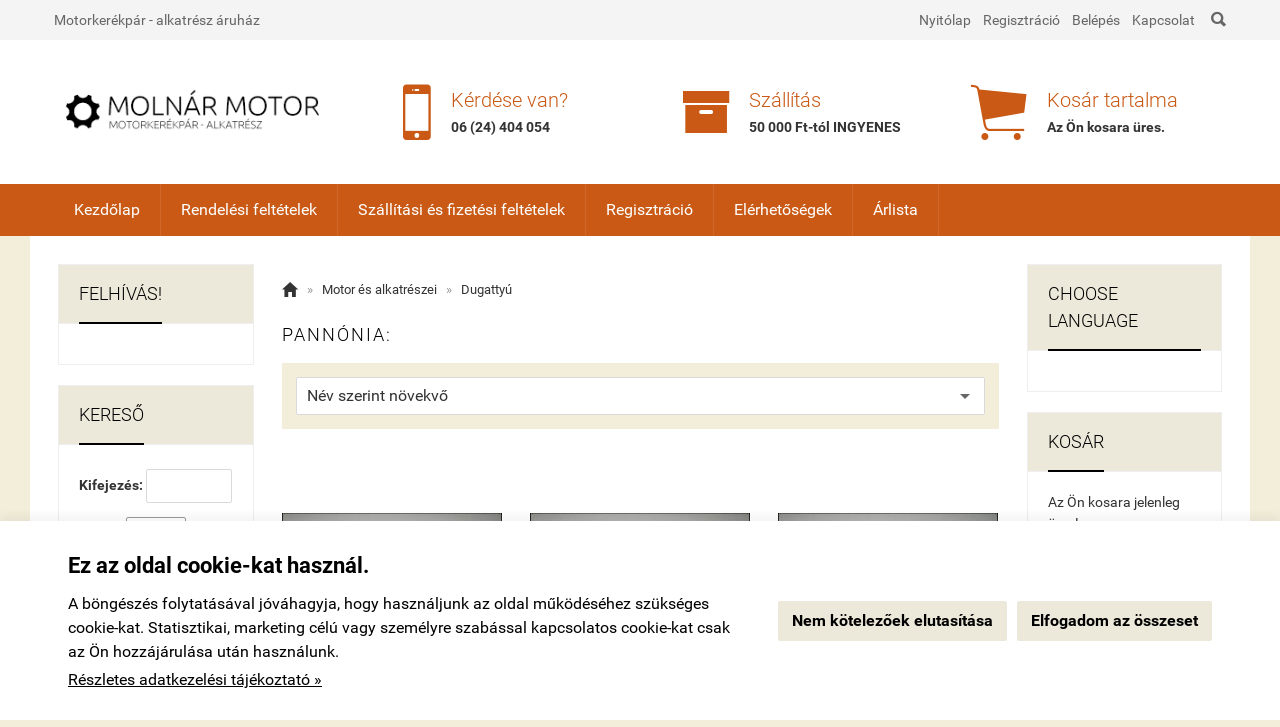

--- FILE ---
content_type: text/html; charset=UTF-8
request_url: https://molnarmotor.hu/kategoria/pannonia.html
body_size: 37801
content:
<!doctype html><html lang="hu"><head><meta charset="utf-8"><meta name="viewport" content="width=device-width, initial-scale=1.0"><meta http-equiv="X-UA-Compatible" content="IE=Edge"><title>Pannónia dugattyú - Motorkerékpár és Robogó</title><meta name="description" content="10.000 motorkerékpár és robogó alkatrész. Keleti és nyugati motor- és robogó alkatrészek és kiegészítők, motoros ruházat"><meta name="keywords" content="motor alkatrészek, robogó alkatrészek, motorkerékpár alkatrészek, motoros ruha"><meta name="robots" content="index, follow, all"><link rel="canonical" href="https://molnarmotor.hu/kategoria/pannonia.html?mind"><meta name="google-site-verification" content="d1LQ5rDCJ0jlo8gHtWjC2CVxQOtzvcBUd3236DmkLRw"><style>@charset "UTF-8";@font-face{font-family:"Ionicons";src:url("/fonts/ionicons.eot");src:url("/fonts/ionicons.eot#iefix") format("embedded-opentype"),url("/fonts/ionicons.ttf") format("truetype"),url("/fonts/ionicons.woff") format("woff"),url("/fonts/ionicons.svg#Ionicons") format("svg");font-weight:normal;font-style:normal}@font-face{font-family:'Roboto';font-style:normal;font-weight:300;src:url('/fonts/roboto-v15-latin_latin-ext-300.eot'); src:local('Roboto Light'), local('Roboto-Light'), url('/fonts/roboto-v15-latin_latin-ext-300.eot?#iefix') format('embedded-opentype'),url('/fonts/roboto-v15-latin_latin-ext-300.woff2') format('woff2'),url('/fonts/roboto-v15-latin_latin-ext-300.woff') format('woff'),url('/fonts/roboto-v15-latin_latin-ext-300.ttf') format('truetype'),url('/fonts/roboto-v15-latin_latin-ext-300.svg#Roboto') format('svg'); }@font-face{font-family:'Roboto';font-style:normal;font-weight:400;src:url('/fonts/roboto-v15-latin_latin-ext-regular.eot'); src:local('Roboto'), local('Roboto-Regular'), url('/fonts/roboto-v15-latin_latin-ext-regular.eot?#iefix') format('embedded-opentype'),url('/fonts/roboto-v15-latin_latin-ext-regular.woff2') format('woff2'),url('/fonts/roboto-v15-latin_latin-ext-regular.woff') format('woff'),url('/fonts/roboto-v15-latin_latin-ext-regular.ttf') format('truetype'),url('/fonts/roboto-v15-latin_latin-ext-regular.svg#Roboto') format('svg'); }@font-face{font-family:'Roboto';font-style:italic;font-weight:400;src:url('/fonts/roboto-v15-latin_latin-ext-italic.eot'); src:local('Roboto Italic'), local('Roboto-Italic'), url('/fonts/roboto-v15-latin_latin-ext-italic.eot?#iefix') format('embedded-opentype'),url('/fonts/roboto-v15-latin_latin-ext-italic.woff2') format('woff2'),url('/fonts/roboto-v15-latin_latin-ext-italic.woff') format('woff'),url('/fonts/roboto-v15-latin_latin-ext-italic.ttf') format('truetype'),url('/fonts/roboto-v15-latin_latin-ext-italic.svg#Roboto') format('svg'); }@font-face{font-family:'Roboto';font-style:normal;font-weight:500;src:url('/fonts/roboto-v15-latin_latin-ext-500.eot'); src:local('Roboto Medium'), local('Roboto-Medium'), url('/fonts/roboto-v15-latin_latin-ext-500.eot?#iefix') format('embedded-opentype'),url('/fonts/roboto-v15-latin_latin-ext-500.woff2') format('woff2'),url('/fonts/roboto-v15-latin_latin-ext-500.woff') format('woff'),url('/fonts/roboto-v15-latin_latin-ext-500.ttf') format('truetype'),url('/fonts/roboto-v15-latin_latin-ext-500.svg#Roboto') format('svg'); }@font-face{font-family:'Roboto';font-style:normal;font-weight:700;src:url('/fonts/roboto-v15-latin_latin-ext-700.eot'); src:local('Roboto Bold'), local('Roboto-Bold'), url('/fonts/roboto-v15-latin_latin-ext-700.eot?#iefix') format('embedded-opentype'),url('/fonts/roboto-v15-latin_latin-ext-700.woff2') format('woff2'),url('/fonts/roboto-v15-latin_latin-ext-700.woff') format('woff'),url('/fonts/roboto-v15-latin_latin-ext-700.ttf') format('truetype'),url('/fonts/roboto-v15-latin_latin-ext-700.svg#Roboto') format('svg'); }html{font-family:sans-serif; -ms-text-size-adjust:100%; -webkit-text-size-adjust:100%; }body{margin:0;}article,aside,details,figcaption,figure,footer,header,hgroup,main,menu,nav,section,summary{display:block;}audio,canvas,progress,video{display:inline-block; vertical-align:baseline; }audio:not([controls]){display:none;height:0;}[hidden],template{display:none;}a{background-color:transparent;}a:active,a:hover{outline:0;}abbr[title]{border-bottom:1px dotted;}b,strong{font-weight:bold;}dfn{font-style:italic;}h1{font-size:2em;margin:0.67em 0;}mark{background:#ff0;color:#000;}small{font-size:80%;}sub,sup{font-size:75%;line-height:0;position:relative;vertical-align:baseline;}sup{top:-0.5em;}sub{bottom:-0.25em;}img{border:0;}svg:not(:root){overflow:hidden;}figure{margin:1em 40px;}hr{-moz-box-sizing:content-box;box-sizing:content-box;height:0;}pre{overflow:auto;}code,kbd,pre,samp{font-family:monospace, monospace;font-size:1em;}button,input,optgroup,select,textarea{color:inherit; font:inherit; margin:0; }button{overflow:visible;}button,select{text-transform:none;}button,html input[type="button"], input[type="reset"],input[type="submit"]{-webkit-appearance:button; cursor:pointer; }button[disabled],html input[disabled]{cursor:default;}button::-moz-focus-inner,input::-moz-focus-inner{border:0;padding:0;}input{line-height:normal;}input[type="checkbox"],input[type="radio"]{box-sizing:border-box; padding:0; }input[type="number"]::-webkit-inner-spin-button,input[type="number"]::-webkit-outer-spin-button{height:auto;}input[type="search"]{-webkit-appearance:textfield; -moz-box-sizing:content-box;-webkit-box-sizing:content-box; box-sizing:content-box;}input[type="search"]::-webkit-search-cancel-button,input[type="search"]::-webkit-search-decoration{-webkit-appearance:none;}fieldset{border:1px solid #c0c0c0;margin:0 2px;padding:0.35em 0.625em 0.75em;}legend{border:0; padding:0; }textarea{overflow:auto;}optgroup{font-weight:bold;}table{border-collapse:collapse;border-spacing:0;}td,th{padding:0;}.row{margin-left:-14px;margin-right:-14px;*zoom:1;}.row:before,.row:after{display:table;content:" ";}.row:after{clear:both;}.column-small-1,.column-small-2,.column-small-3,.column-small-4,.column-small-5,.column-small-6,.column-small-7,.column-small-8,.column-small-9,.column-small-10,.column-small-11,.column-small-12{float:left;padding:14px;min-height:1px;-moz-box-sizing:border-box;box-sizing:border-box;}.column-small-1{width:8.333333%;}.column-small-offset-1{margin-left:8.333333%;}.column-small-2{width:16.666667%;}.column-small-offset-2{margin-left:16.666667%;}.column-small-3{width:25%;}.column-small-offset-3{margin-left:25%;}.column-small-4{width:33.333333%;}.column-small-offset-4{margin-left:33.333333%;}.column-small-5{width:41.666667%;}.column-small-offset-5{margin-left:41.666667%;}.column-small-6{width:50%;}.column-small-offset-6{margin-left:50%;}.column-small-7{width:58.333333%;}.column-small-offset-7{margin-left:58.333333%;}.column-small-8{width:66.666667%;}.column-small-offset-8{margin-left:66.666667%;}.column-small-9{width:75%;}.column-small-offset-9{margin-left:75%;}.column-small-10{width:83.333333%;}.column-small-offset-10{margin-left:83.333333%;}.column-small-11{width:91.666667%;}.column-small-offset-11{margin-left:91.666667%;}.column-small-12{width:100%;}.column-small-offset-12{margin-left:100%;}.column-1,.column-2,.column-3,.column-4,.column-5,.column-6,.column-7,.column-8,.column-9,.column-10,.column-11,.column-12{padding:14px;}.column-large-1,.column-large-2,.column-large-3,.column-large-4,.column-large-5,.column-large-6,.column-large-7,.column-large-8,.column-large-9,.column-large-10,.column-large-11,.column-large-12{padding:14px;}@media (min-width:769px){.column-small-offset-1,.column-small-offset-2,.column-small-offset-3,.column-small-offset-4,.column-small-offset-5,.column-small-offset-6,.column-small-offset-7,.column-small-offset-8,.column-small-offset-9,.column-small-offset-10,.column-small-offset-11,.column-small-offset-12{margin:0;}.column-1,.column-2,.column-3,.column-4,.column-5,.column-6,.column-7,.column-8,.column-9,.column-10,.column-11,.column-12{float:left;min-height:1px;-moz-box-sizing:border-box;box-sizing:border-box;}.column-1{width:8.333333%;}.column-offset-1{margin-left:8.333333%;}.row .column-1 .column-1{width:100%;}.row .column-1 .column-offset-1{margin-left:100%;}.row .column-1 .column-2{width:200%;}.row .column-1 .column-offset-2{margin-left:200%;}.row .column-1 .column-3{width:300%;}.row .column-1 .column-offset-3{margin-left:300%;}.row .column-1 .column-4{width:400%;}.row .column-1 .column-offset-4{margin-left:400%;}.row .column-1 .column-5{width:500%;}.row .column-1 .column-offset-5{margin-left:500%;}.row .column-1 .column-6{width:600%;}.row .column-1 .column-offset-6{margin-left:600%;}.row .column-1 .column-7{width:700%;}.row .column-1 .column-offset-7{margin-left:700%;}.row .column-1 .column-8{width:800%;}.row .column-1 .column-offset-8{margin-left:800%;}.row .column-1 .column-9{width:900%;}.row .column-1 .column-offset-9{margin-left:900%;}.row .column-1 .column-10{width:1000%;}.row .column-1 .column-offset-10{margin-left:1000%;}.row .column-1 .column-11{width:1100%;}.row .column-1 .column-offset-11{margin-left:1100%;}.row .column-1 .column-12{width:1200%;}.row .column-1 .column-offset-12{margin-left:1200%;}.column-2{width:16.666667%;}.column-offset-2{margin-left:16.666667%;}.row .column-2 .column-1{width:50%;}.row .column-2 .column-offset-1{margin-left:50%;}.row .column-2 .column-2{width:100%;}.row .column-2 .column-offset-2{margin-left:100%;}.row .column-2 .column-3{width:150%;}.row .column-2 .column-offset-3{margin-left:150%;}.row .column-2 .column-4{width:200%;}.row .column-2 .column-offset-4{margin-left:200%;}.row .column-2 .column-5{width:250%;}.row .column-2 .column-offset-5{margin-left:250%;}.row .column-2 .column-6{width:300%;}.row .column-2 .column-offset-6{margin-left:300%;}.row .column-2 .column-7{width:350%;}.row .column-2 .column-offset-7{margin-left:350%;}.row .column-2 .column-8{width:400%;}.row .column-2 .column-offset-8{margin-left:400%;}.row .column-2 .column-9{width:450%;}.row .column-2 .column-offset-9{margin-left:450%;}.row .column-2 .column-10{width:500%;}.row .column-2 .column-offset-10{margin-left:500%;}.row .column-2 .column-11{width:550%;}.row .column-2 .column-offset-11{margin-left:550%;}.row .column-2 .column-12{width:600%;}.row .column-2 .column-offset-12{margin-left:600%;}.column-3{width:25%;}.column-offset-3{margin-left:25%;}.row .column-3 .column-1{width:33.333333%;}.row .column-3 .column-offset-1{margin-left:33.333333%;}.row .column-3 .column-2{width:66.666667%;}.row .column-3 .column-offset-2{margin-left:66.666667%;}.row .column-3 .column-3{width:100%;}.row .column-3 .column-offset-3{margin-left:100%;}.row .column-3 .column-4{width:133.333333%;}.row .column-3 .column-offset-4{margin-left:133.333333%;}.row .column-3 .column-5{width:166.666667%;}.row .column-3 .column-offset-5{margin-left:166.666667%;}.row .column-3 .column-6{width:200%;}.row .column-3 .column-offset-6{margin-left:200%;}.row .column-3 .column-7{width:233.333333%;}.row .column-3 .column-offset-7{margin-left:233.333333%;}.row .column-3 .column-8{width:266.666667%;}.row .column-3 .column-offset-8{margin-left:266.666667%;}.row .column-3 .column-9{width:300%;}.row .column-3 .column-offset-9{margin-left:300%;}.row .column-3 .column-10{width:333.333333%;}.row .column-3 .column-offset-10{margin-left:333.333333%;}.row .column-3 .column-11{width:366.666667%;}.row .column-3 .column-offset-11{margin-left:366.666667%;}.row .column-3 .column-12{width:400%;}.row .column-3 .column-offset-12{margin-left:400%;}.column-4{width:33.333333%;}.column-offset-4{margin-left:33.333333%;}.row .column-4 .column-1{width:25%;}.row .column-4 .column-offset-1{margin-left:25%;}.row .column-4 .column-2{width:50%;}.row .column-4 .column-offset-2{margin-left:50%;}.row .column-4 .column-3{width:75%;}.row .column-4 .column-offset-3{margin-left:75%;}.row .column-4 .column-4{width:100%;}.row .column-4 .column-offset-4{margin-left:100%;}.row .column-4 .column-5{width:125%;}.row .column-4 .column-offset-5{margin-left:125%;}.row .column-4 .column-6{width:150%;}.row .column-4 .column-offset-6{margin-left:150%;}.row .column-4 .column-7{width:175%;}.row .column-4 .column-offset-7{margin-left:175%;}.row .column-4 .column-8{width:200%;}.row .column-4 .column-offset-8{margin-left:200%;}.row .column-4 .column-9{width:225%;}.row .column-4 .column-offset-9{margin-left:225%;}.row .column-4 .column-10{width:250%;}.row .column-4 .column-offset-10{margin-left:250%;}.row .column-4 .column-11{width:275%;}.row .column-4 .column-offset-11{margin-left:275%;}.row .column-4 .column-12{width:300%;}.row .column-4 .column-offset-12{margin-left:300%;}.column-5{width:41.666667%;}.column-offset-5{margin-left:41.666667%;}.row .column-5 .column-1{width:20%;}.row .column-5 .column-offset-1{margin-left:20%;}.row .column-5 .column-2{width:40%;}.row .column-5 .column-offset-2{margin-left:40%;}.row .column-5 .column-3{width:60%;}.row .column-5 .column-offset-3{margin-left:60%;}.row .column-5 .column-4{width:80%;}.row .column-5 .column-offset-4{margin-left:80%;}.row .column-5 .column-5{width:100%;}.row .column-5 .column-offset-5{margin-left:100%;}.row .column-5 .column-6{width:120%;}.row .column-5 .column-offset-6{margin-left:120%;}.row .column-5 .column-7{width:140%;}.row .column-5 .column-offset-7{margin-left:140%;}.row .column-5 .column-8{width:160%;}.row .column-5 .column-offset-8{margin-left:160%;}.row .column-5 .column-9{width:180%;}.row .column-5 .column-offset-9{margin-left:180%;}.row .column-5 .column-10{width:200%;}.row .column-5 .column-offset-10{margin-left:200%;}.row .column-5 .column-11{width:220%;}.row .column-5 .column-offset-11{margin-left:220%;}.row .column-5 .column-12{width:240%;}.row .column-5 .column-offset-12{margin-left:240%;}.column-6{width:50%;}.column-offset-6{margin-left:50%;}.row .column-6 .column-1{width:16.666667%;}.row .column-6 .column-offset-1{margin-left:16.666667%;}.row .column-6 .column-2{width:33.333333%;}.row .column-6 .column-offset-2{margin-left:33.333333%;}.row .column-6 .column-3{width:50%;}.row .column-6 .column-offset-3{margin-left:50%;}.row .column-6 .column-4{width:66.666667%;}.row .column-6 .column-offset-4{margin-left:66.666667%;}.row .column-6 .column-5{width:83.333333%;}.row .column-6 .column-offset-5{margin-left:83.333333%;}.row .column-6 .column-6{width:100%;}.row .column-6 .column-offset-6{margin-left:100%;}.row .column-6 .column-7{width:116.666667%;}.row .column-6 .column-offset-7{margin-left:116.666667%;}.row .column-6 .column-8{width:133.333333%;}.row .column-6 .column-offset-8{margin-left:133.333333%;}.row .column-6 .column-9{width:150%;}.row .column-6 .column-offset-9{margin-left:150%;}.row .column-6 .column-10{width:166.666667%;}.row .column-6 .column-offset-10{margin-left:166.666667%;}.row .column-6 .column-11{width:183.333333%;}.row .column-6 .column-offset-11{margin-left:183.333333%;}.row .column-6 .column-12{width:200%;}.row .column-6 .column-offset-12{margin-left:200%;}.column-7{width:58.333333%;}.column-offset-7{margin-left:58.333333%;}.row .column-7 .column-1{width:14.285714%;}.row .column-7 .column-offset-1{margin-left:14.285714%;}.row .column-7 .column-2{width:28.571429%;}.row .column-7 .column-offset-2{margin-left:28.571429%;}.row .column-7 .column-3{width:42.857143%;}.row .column-7 .column-offset-3{margin-left:42.857143%;}.row .column-7 .column-4{width:57.142857%;}.row .column-7 .column-offset-4{margin-left:57.142857%;}.row .column-7 .column-5{width:71.428571%;}.row .column-7 .column-offset-5{margin-left:71.428571%;}.row .column-7 .column-6{width:85.714286%;}.row .column-7 .column-offset-6{margin-left:85.714286%;}.row .column-7 .column-7{width:100%;}.row .column-7 .column-offset-7{margin-left:100%;}.row .column-7 .column-8{width:114.285714%;}.row .column-7 .column-offset-8{margin-left:114.285714%;}.row .column-7 .column-9{width:128.571429%;}.row .column-7 .column-offset-9{margin-left:128.571429%;}.row .column-7 .column-10{width:142.857143%;}.row .column-7 .column-offset-10{margin-left:142.857143%;}.row .column-7 .column-11{width:157.142857%;}.row .column-7 .column-offset-11{margin-left:157.142857%;}.row .column-7 .column-12{width:171.428571%;}.row .column-7 .column-offset-12{margin-left:171.428571%;}.column-8{width:66.666667%;}.column-offset-8{margin-left:66.666667%;}.row .column-8 .column-1{width:12.5%;}.row .column-8 .column-offset-1{margin-left:12.5%;}.row .column-8 .column-2{width:25%;}.row .column-8 .column-offset-2{margin-left:25%;}.row .column-8 .column-3{width:37.5%;}.row .column-8 .column-offset-3{margin-left:37.5%;}.row .column-8 .column-4{width:50%;}.row .column-8 .column-offset-4{margin-left:50%;}.row .column-8 .column-5{width:62.5%;}.row .column-8 .column-offset-5{margin-left:62.5%;}.row .column-8 .column-6{width:75%;}.row .column-8 .column-offset-6{margin-left:75%;}.row .column-8 .column-7{width:87.5%;}.row .column-8 .column-offset-7{margin-left:87.5%;}.row .column-8 .column-8{width:100%;}.row .column-8 .column-offset-8{margin-left:100%;}.row .column-8 .column-9{width:112.5%;}.row .column-8 .column-offset-9{margin-left:112.5%;}.row .column-8 .column-10{width:125%;}.row .column-8 .column-offset-10{margin-left:125%;}.row .column-8 .column-11{width:137.5%;}.row .column-8 .column-offset-11{margin-left:137.5%;}.row .column-8 .column-12{width:150%;}.row .column-8 .column-offset-12{margin-left:150%;}.column-9{width:75%;}.column-offset-9{margin-left:75%;}.row .column-9 .column-1{width:11.111111%;}.row .column-9 .column-offset-1{margin-left:11.111111%;}.row .column-9 .column-2{width:22.222222%;}.row .column-9 .column-offset-2{margin-left:22.222222%;}.row .column-9 .column-3{width:33.333333%;}.row .column-9 .column-offset-3{margin-left:33.333333%;}.row .column-9 .column-4{width:44.444444%;}.row .column-9 .column-offset-4{margin-left:44.444444%;}.row .column-9 .column-5{width:55.555556%;}.row .column-9 .column-offset-5{margin-left:55.555556%;}.row .column-9 .column-6{width:66.666667%;}.row .column-9 .column-offset-6{margin-left:66.666667%;}.row .column-9 .column-7{width:77.777778%;}.row .column-9 .column-offset-7{margin-left:77.777778%;}.row .column-9 .column-8{width:88.888889%;}.row .column-9 .column-offset-8{margin-left:88.888889%;}.row .column-9 .column-9{width:100%;}.row .column-9 .column-offset-9{margin-left:100%;}.row .column-9 .column-10{width:111.111111%;}.row .column-9 .column-offset-10{margin-left:111.111111%;}.row .column-9 .column-11{width:122.222222%;}.row .column-9 .column-offset-11{margin-left:122.222222%;}.row .column-9 .column-12{width:133.333333%;}.row .column-9 .column-offset-12{margin-left:133.333333%;}.column-10{width:83.333333%;}.column-offset-10{margin-left:83.333333%;}.row .column-10 .column-1{width:10%;}.row .column-10 .column-offset-1{margin-left:10%;}.row .column-10 .column-2{width:20%;}.row .column-10 .column-offset-2{margin-left:20%;}.row .column-10 .column-3{width:30%;}.row .column-10 .column-offset-3{margin-left:30%;}.row .column-10 .column-4{width:40%;}.row .column-10 .column-offset-4{margin-left:40%;}.row .column-10 .column-5{width:50%;}.row .column-10 .column-offset-5{margin-left:50%;}.row .column-10 .column-6{width:60%;}.row .column-10 .column-offset-6{margin-left:60%;}.row .column-10 .column-7{width:70%;}.row .column-10 .column-offset-7{margin-left:70%;}.row .column-10 .column-8{width:80%;}.row .column-10 .column-offset-8{margin-left:80%;}.row .column-10 .column-9{width:90%;}.row .column-10 .column-offset-9{margin-left:90%;}.row .column-10 .column-10{width:100%;}.row .column-10 .column-offset-10{margin-left:100%;}.row .column-10 .column-11{width:110%;}.row .column-10 .column-offset-11{margin-left:110%;}.row .column-10 .column-12{width:120%;}.row .column-10 .column-offset-12{margin-left:120%;}.column-11{width:91.666667%;}.column-offset-11{margin-left:91.666667%;}.row .column-11 .column-1{width:9.090909%;}.row .column-11 .column-offset-1{margin-left:9.090909%;}.row .column-11 .column-2{width:18.181818%;}.row .column-11 .column-offset-2{margin-left:18.181818%;}.row .column-11 .column-3{width:27.272727%;}.row .column-11 .column-offset-3{margin-left:27.272727%;}.row .column-11 .column-4{width:36.363636%;}.row .column-11 .column-offset-4{margin-left:36.363636%;}.row .column-11 .column-5{width:45.454545%;}.row .column-11 .column-offset-5{margin-left:45.454545%;}.row .column-11 .column-6{width:54.545455%;}.row .column-11 .column-offset-6{margin-left:54.545455%;}.row .column-11 .column-7{width:63.636364%;}.row .column-11 .column-offset-7{margin-left:63.636364%;}.row .column-11 .column-8{width:72.727273%;}.row .column-11 .column-offset-8{margin-left:72.727273%;}.row .column-11 .column-9{width:81.818182%;}.row .column-11 .column-offset-9{margin-left:81.818182%;}.row .column-11 .column-10{width:90.909091%;}.row .column-11 .column-offset-10{margin-left:90.909091%;}.row .column-11 .column-11{width:100%;}.row .column-11 .column-offset-11{margin-left:100%;}.row .column-11 .column-12{width:109.090909%;}.row .column-11 .column-offset-12{margin-left:109.090909%;}.column-12{width:100%;}.column-offset-12{margin-left:100%;}.row .column-12 .column-1{width:8.333333%;}.row .column-12 .column-offset-1{margin-left:8.333333%;}.row .column-12 .column-2{width:16.666667%;}.row .column-12 .column-offset-2{margin-left:16.666667%;}.row .column-12 .column-3{width:25%;}.row .column-12 .column-offset-3{margin-left:25%;}.row .column-12 .column-4{width:33.333333%;}.row .column-12 .column-offset-4{margin-left:33.333333%;}.row .column-12 .column-5{width:41.666667%;}.row .column-12 .column-offset-5{margin-left:41.666667%;}.row .column-12 .column-6{width:50%;}.row .column-12 .column-offset-6{margin-left:50%;}.row .column-12 .column-7{width:58.333333%;}.row .column-12 .column-offset-7{margin-left:58.333333%;}.row .column-12 .column-8{width:66.666667%;}.row .column-12 .column-offset-8{margin-left:66.666667%;}.row .column-12 .column-9{width:75%;}.row .column-12 .column-offset-9{margin-left:75%;}.row .column-12 .column-10{width:83.333333%;}.row .column-12 .column-offset-10{margin-left:83.333333%;}.row .column-12 .column-11{width:91.666667%;}.row .column-12 .column-offset-11{margin-left:91.666667%;}.row .column-12 .column-12{width:100%;}.row .column-12 .column-offset-12{margin-left:100%;}}@media (min-width:1200px){.column-large-1,.column-large-2,.column-large-3,.column-large-4,.column-large-5,.column-large-6,.column-large-7,.column-large-8,.column-large-9,.column-large-10,.column-large-11,.column-large-12{float:left;min-height:1px;-moz-box-sizing:border-box;box-sizing:border-box;}.column-large-1{width:8.333333%;}.column-large-offset-1{margin-left:8.333333%;}.column-large-2{width:16.666667%;}.column-large-offset-2{margin-left:16.666667%;}.column-large-3{width:25%;}.column-large-offset-3{margin-left:25%;}.column-large-4{width:33.333333%;}.column-large-offset-4{margin-left:33.333333%;}.column-large-5{width:41.666667%;}.column-large-offset-5{margin-left:41.666667%;}.column-large-6{width:50%;}.column-large-offset-6{margin-left:50%;}.column-large-7{width:58.333333%;}.column-large-offset-7{margin-left:58.333333%;}.column-large-8{width:66.666667%;}.column-large-offset-8{margin-left:66.666667%;}.column-large-9{width:75%;}.column-large-offset-9{margin-left:75%;}.column-large-10{width:83.333333%;}.column-large-offset-10{margin-left:83.333333%;}.column-large-11{width:91.666667%;}.column-large-offset-11{margin-left:91.666667%;}.column-large-12{width:100%;}.column-large-offset-12{margin-left:100%;}}.column16-small-1,.column16-small-2,.column16-small-3,.column16-small-4,.column16-small-5,.column16-small-6,.column16-small-7,.column16-small-8,.column16-small-9,.column16-small-10,.column16-small-11,.column16-small-12,.column16-small-13,.column16-small-14,.column16-small-15,.column16-small-16{float:left;padding:14px;min-height:1px;-moz-box-sizing:border-box;box-sizing:border-box;}.column16-small-1{width:6.25%;}.column16-small-offset-1{margin-left:6.25%;}.column16-small-2{width:12.5%;}.column16-small-offset-2{margin-left:12.5%;}.column16-small-3{width:18.75%;}.column16-small-offset-3{margin-left:18.75%;}.column16-small-4{width:25%;}.column16-small-offset-4{margin-left:25%;}.column16-small-5{width:31.25%;}.column16-small-offset-5{margin-left:31.25%;}.column16-small-6{width:37.5%;}.column16-small-offset-6{margin-left:37.5%;}.column16-small-7{width:43.75%;}.column16-small-offset-7{margin-left:43.75%;}.column16-small-8{width:50%;}.column16-small-offset-8{margin-left:50%;}.column16-small-9{width:56.25%;}.column16-small-offset-9{margin-left:56.25%;}.column16-small-10{width:62.5%;}.column16-small-offset-10{margin-left:62.5%;}.column16-small-11{width:68.75%;}.column16-small-offset-11{margin-left:68.75%;}.column16-small-12{width:75%;}.column16-small-offset-12{margin-left:75%;}.column16-small-13{width:81.25%;}.column16-small-offset-13{margin-left:81.25%;}.column16-small-14{width:87.5%;}.column16-small-offset-14{margin-left:87.5%;}.column16-small-15{width:93.75%;}.column16-small-offset-15{margin-left:93.75%;}.column16-small-16{width:100%;}.column16-small-offset-16{margin-left:100%;}.column16-1,.column16-2,.column16-3,.column16-4,.column16-5,.column16-6,.column16-7,.column16-8,.column16-9,.column16-10,.column16-11,.column16-12,.column16-13,.column16-14,.column16-15,.column16-16{padding:14px;}@media (min-width:769px){.column16-small-offset-1,.column16-small-offset-2,.column16-small-offset-3,.column16-small-offset-4,.column16-small-offset-5,.column16-small-offset-6,.column16-small-offset-7,.column16-small-offset-8,.column16-small-offset-9,.column16-small-offset-10,.column16-small-offset-11,.column16-small-offset-12,.column16-small-offset-13,.column16-small-offset-14,.column16-small-offset-15,.column16-small-offset-16{margin:0;}.column16-1,.column16-2,.column16-3,.column16-4,.column16-5,.column16-6,.column16-7,.column16-8,.column16-9,.column16-10,.column16-11,.column16-12,.column16-13,.column16-14,.column16-15,.column16-16{float:left;min-height:1px;-moz-box-sizing:border-box;box-sizing:border-box;}.column16-1{width:6.25%;}.column16-offset-1{margin-left:6.25%;}.row .column16-1 .column16-1{width:100%;}.row .column16-1 .column16-offset-1{margin-left:100%;}.row .column16-1 .column16-2{width:200%;}.row .column16-1 .column16-offset-2{margin-left:200%;}.row .column16-1 .column16-3{width:300%;}.row .column16-1 .column16-offset-3{margin-left:300%;}.row .column16-1 .column16-4{width:400%;}.row .column16-1 .column16-offset-4{margin-left:400%;}.row .column16-1 .column16-5{width:500%;}.row .column16-1 .column16-offset-5{margin-left:500%;}.row .column16-1 .column16-6{width:600%;}.row .column16-1 .column16-offset-6{margin-left:600%;}.row .column16-1 .column16-7{width:700%;}.row .column16-1 .column16-offset-7{margin-left:700%;}.row .column16-1 .column16-8{width:800%;}.row .column16-1 .column16-offset-8{margin-left:800%;}.row .column16-1 .column16-9{width:900%;}.row .column16-1 .column16-offset-9{margin-left:900%;}.row .column16-1 .column16-10{width:1000%;}.row .column16-1 .column16-offset-10{margin-left:1000%;}.row .column16-1 .column16-11{width:1100%;}.row .column16-1 .column16-offset-11{margin-left:1100%;}.row .column16-1 .column16-12{width:1200%;}.row .column16-1 .column16-offset-12{margin-left:1200%;}.row .column16-1 .column16-13{width:1300%;}.row .column16-1 .column16-offset-13{margin-left:1300%;}.row .column16-1 .column16-14{width:1400%;}.row .column16-1 .column16-offset-14{margin-left:1400%;}.row .column16-1 .column16-15{width:1500%;}.row .column16-1 .column16-offset-15{margin-left:1500%;}.row .column16-1 .column16-16{width:1600%;}.row .column16-1 .column16-offset-16{margin-left:1600%;}.column16-2{width:12.5%;}.column16-offset-2{margin-left:12.5%;}.row .column16-2 .column16-1{width:50%;}.row .column16-2 .column16-offset-1{margin-left:50%;}.row .column16-2 .column16-2{width:100%;}.row .column16-2 .column16-offset-2{margin-left:100%;}.row .column16-2 .column16-3{width:150%;}.row .column16-2 .column16-offset-3{margin-left:150%;}.row .column16-2 .column16-4{width:200%;}.row .column16-2 .column16-offset-4{margin-left:200%;}.row .column16-2 .column16-5{width:250%;}.row .column16-2 .column16-offset-5{margin-left:250%;}.row .column16-2 .column16-6{width:300%;}.row .column16-2 .column16-offset-6{margin-left:300%;}.row .column16-2 .column16-7{width:350%;}.row .column16-2 .column16-offset-7{margin-left:350%;}.row .column16-2 .column16-8{width:400%;}.row .column16-2 .column16-offset-8{margin-left:400%;}.row .column16-2 .column16-9{width:450%;}.row .column16-2 .column16-offset-9{margin-left:450%;}.row .column16-2 .column16-10{width:500%;}.row .column16-2 .column16-offset-10{margin-left:500%;}.row .column16-2 .column16-11{width:550%;}.row .column16-2 .column16-offset-11{margin-left:550%;}.row .column16-2 .column16-12{width:600%;}.row .column16-2 .column16-offset-12{margin-left:600%;}.row .column16-2 .column16-13{width:650%;}.row .column16-2 .column16-offset-13{margin-left:650%;}.row .column16-2 .column16-14{width:700%;}.row .column16-2 .column16-offset-14{margin-left:700%;}.row .column16-2 .column16-15{width:750%;}.row .column16-2 .column16-offset-15{margin-left:750%;}.row .column16-2 .column16-16{width:800%;}.row .column16-2 .column16-offset-16{margin-left:800%;}.column16-3{width:18.75%;}.column16-offset-3{margin-left:18.75%;}.row .column16-3 .column16-1{width:33.333333%;}.row .column16-3 .column16-offset-1{margin-left:33.333333%;}.row .column16-3 .column16-2{width:66.666667%;}.row .column16-3 .column16-offset-2{margin-left:66.666667%;}.row .column16-3 .column16-3{width:100%;}.row .column16-3 .column16-offset-3{margin-left:100%;}.row .column16-3 .column16-4{width:133.333333%;}.row .column16-3 .column16-offset-4{margin-left:133.333333%;}.row .column16-3 .column16-5{width:166.666667%;}.row .column16-3 .column16-offset-5{margin-left:166.666667%;}.row .column16-3 .column16-6{width:200%;}.row .column16-3 .column16-offset-6{margin-left:200%;}.row .column16-3 .column16-7{width:233.333333%;}.row .column16-3 .column16-offset-7{margin-left:233.333333%;}.row .column16-3 .column16-8{width:266.666667%;}.row .column16-3 .column16-offset-8{margin-left:266.666667%;}.row .column16-3 .column16-9{width:300%;}.row .column16-3 .column16-offset-9{margin-left:300%;}.row .column16-3 .column16-10{width:333.333333%;}.row .column16-3 .column16-offset-10{margin-left:333.333333%;}.row .column16-3 .column16-11{width:366.666667%;}.row .column16-3 .column16-offset-11{margin-left:366.666667%;}.row .column16-3 .column16-12{width:400%;}.row .column16-3 .column16-offset-12{margin-left:400%;}.row .column16-3 .column16-13{width:433.333333%;}.row .column16-3 .column16-offset-13{margin-left:433.333333%;}.row .column16-3 .column16-14{width:466.666667%;}.row .column16-3 .column16-offset-14{margin-left:466.666667%;}.row .column16-3 .column16-15{width:500%;}.row .column16-3 .column16-offset-15{margin-left:500%;}.row .column16-3 .column16-16{width:533.333333%;}.row .column16-3 .column16-offset-16{margin-left:533.333333%;}.column16-4{width:25%;}.column16-offset-4{margin-left:25%;}.row .column16-4 .column16-1{width:25%;}.row .column16-4 .column16-offset-1{margin-left:25%;}.row .column16-4 .column16-2{width:50%;}.row .column16-4 .column16-offset-2{margin-left:50%;}.row .column16-4 .column16-3{width:75%;}.row .column16-4 .column16-offset-3{margin-left:75%;}.row .column16-4 .column16-4{width:100%;}.row .column16-4 .column16-offset-4{margin-left:100%;}.row .column16-4 .column16-5{width:125%;}.row .column16-4 .column16-offset-5{margin-left:125%;}.row .column16-4 .column16-6{width:150%;}.row .column16-4 .column16-offset-6{margin-left:150%;}.row .column16-4 .column16-7{width:175%;}.row .column16-4 .column16-offset-7{margin-left:175%;}.row .column16-4 .column16-8{width:200%;}.row .column16-4 .column16-offset-8{margin-left:200%;}.row .column16-4 .column16-9{width:225%;}.row .column16-4 .column16-offset-9{margin-left:225%;}.row .column16-4 .column16-10{width:250%;}.row .column16-4 .column16-offset-10{margin-left:250%;}.row .column16-4 .column16-11{width:275%;}.row .column16-4 .column16-offset-11{margin-left:275%;}.row .column16-4 .column16-12{width:300%;}.row .column16-4 .column16-offset-12{margin-left:300%;}.row .column16-4 .column16-13{width:325%;}.row .column16-4 .column16-offset-13{margin-left:325%;}.row .column16-4 .column16-14{width:350%;}.row .column16-4 .column16-offset-14{margin-left:350%;}.row .column16-4 .column16-15{width:375%;}.row .column16-4 .column16-offset-15{margin-left:375%;}.row .column16-4 .column16-16{width:400%;}.row .column16-4 .column16-offset-16{margin-left:400%;}.column16-5{width:31.25%;}.column16-offset-5{margin-left:31.25%;}.row .column16-5 .column16-1{width:20%;}.row .column16-5 .column16-offset-1{margin-left:20%;}.row .column16-5 .column16-2{width:40%;}.row .column16-5 .column16-offset-2{margin-left:40%;}.row .column16-5 .column16-3{width:60%;}.row .column16-5 .column16-offset-3{margin-left:60%;}.row .column16-5 .column16-4{width:80%;}.row .column16-5 .column16-offset-4{margin-left:80%;}.row .column16-5 .column16-5{width:100%;}.row .column16-5 .column16-offset-5{margin-left:100%;}.row .column16-5 .column16-6{width:120%;}.row .column16-5 .column16-offset-6{margin-left:120%;}.row .column16-5 .column16-7{width:140%;}.row .column16-5 .column16-offset-7{margin-left:140%;}.row .column16-5 .column16-8{width:160%;}.row .column16-5 .column16-offset-8{margin-left:160%;}.row .column16-5 .column16-9{width:180%;}.row .column16-5 .column16-offset-9{margin-left:180%;}.row .column16-5 .column16-10{width:200%;}.row .column16-5 .column16-offset-10{margin-left:200%;}.row .column16-5 .column16-11{width:220%;}.row .column16-5 .column16-offset-11{margin-left:220%;}.row .column16-5 .column16-12{width:240%;}.row .column16-5 .column16-offset-12{margin-left:240%;}.row .column16-5 .column16-13{width:260%;}.row .column16-5 .column16-offset-13{margin-left:260%;}.row .column16-5 .column16-14{width:280%;}.row .column16-5 .column16-offset-14{margin-left:280%;}.row .column16-5 .column16-15{width:300%;}.row .column16-5 .column16-offset-15{margin-left:300%;}.row .column16-5 .column16-16{width:320%;}.row .column16-5 .column16-offset-16{margin-left:320%;}.column16-6{width:37.5%;}.column16-offset-6{margin-left:37.5%;}.row .column16-6 .column16-1{width:16.666667%;}.row .column16-6 .column16-offset-1{margin-left:16.666667%;}.row .column16-6 .column16-2{width:33.333333%;}.row .column16-6 .column16-offset-2{margin-left:33.333333%;}.row .column16-6 .column16-3{width:50%;}.row .column16-6 .column16-offset-3{margin-left:50%;}.row .column16-6 .column16-4{width:66.666667%;}.row .column16-6 .column16-offset-4{margin-left:66.666667%;}.row .column16-6 .column16-5{width:83.333333%;}.row .column16-6 .column16-offset-5{margin-left:83.333333%;}.row .column16-6 .column16-6{width:100%;}.row .column16-6 .column16-offset-6{margin-left:100%;}.row .column16-6 .column16-7{width:116.666667%;}.row .column16-6 .column16-offset-7{margin-left:116.666667%;}.row .column16-6 .column16-8{width:133.333333%;}.row .column16-6 .column16-offset-8{margin-left:133.333333%;}.row .column16-6 .column16-9{width:150%;}.row .column16-6 .column16-offset-9{margin-left:150%;}.row .column16-6 .column16-10{width:166.666667%;}.row .column16-6 .column16-offset-10{margin-left:166.666667%;}.row .column16-6 .column16-11{width:183.333333%;}.row .column16-6 .column16-offset-11{margin-left:183.333333%;}.row .column16-6 .column16-12{width:200%;}.row .column16-6 .column16-offset-12{margin-left:200%;}.row .column16-6 .column16-13{width:216.666667%;}.row .column16-6 .column16-offset-13{margin-left:216.666667%;}.row .column16-6 .column16-14{width:233.333333%;}.row .column16-6 .column16-offset-14{margin-left:233.333333%;}.row .column16-6 .column16-15{width:250%;}.row .column16-6 .column16-offset-15{margin-left:250%;}.row .column16-6 .column16-16{width:266.666667%;}.row .column16-6 .column16-offset-16{margin-left:266.666667%;}.column16-7{width:43.75%;}.column16-offset-7{margin-left:43.75%;}.row .column16-7 .column16-1{width:14.285714%;}.row .column16-7 .column16-offset-1{margin-left:14.285714%;}.row .column16-7 .column16-2{width:28.571429%;}.row .column16-7 .column16-offset-2{margin-left:28.571429%;}.row .column16-7 .column16-3{width:42.857143%;}.row .column16-7 .column16-offset-3{margin-left:42.857143%;}.row .column16-7 .column16-4{width:57.142857%;}.row .column16-7 .column16-offset-4{margin-left:57.142857%;}.row .column16-7 .column16-5{width:71.428571%;}.row .column16-7 .column16-offset-5{margin-left:71.428571%;}.row .column16-7 .column16-6{width:85.714286%;}.row .column16-7 .column16-offset-6{margin-left:85.714286%;}.row .column16-7 .column16-7{width:100%;}.row .column16-7 .column16-offset-7{margin-left:100%;}.row .column16-7 .column16-8{width:114.285714%;}.row .column16-7 .column16-offset-8{margin-left:114.285714%;}.row .column16-7 .column16-9{width:128.571429%;}.row .column16-7 .column16-offset-9{margin-left:128.571429%;}.row .column16-7 .column16-10{width:142.857143%;}.row .column16-7 .column16-offset-10{margin-left:142.857143%;}.row .column16-7 .column16-11{width:157.142857%;}.row .column16-7 .column16-offset-11{margin-left:157.142857%;}.row .column16-7 .column16-12{width:171.428571%;}.row .column16-7 .column16-offset-12{margin-left:171.428571%;}.row .column16-7 .column16-13{width:185.714286%;}.row .column16-7 .column16-offset-13{margin-left:185.714286%;}.row .column16-7 .column16-14{width:200%;}.row .column16-7 .column16-offset-14{margin-left:200%;}.row .column16-7 .column16-15{width:214.285714%;}.row .column16-7 .column16-offset-15{margin-left:214.285714%;}.row .column16-7 .column16-16{width:228.571429%;}.row .column16-7 .column16-offset-16{margin-left:228.571429%;}.column16-8{width:50%;}.column16-offset-8{margin-left:50%;}.row .column16-8 .column16-1{width:12.5%;}.row .column16-8 .column16-offset-1{margin-left:12.5%;}.row .column16-8 .column16-2{width:25%;}.row .column16-8 .column16-offset-2{margin-left:25%;}.row .column16-8 .column16-3{width:37.5%;}.row .column16-8 .column16-offset-3{margin-left:37.5%;}.row .column16-8 .column16-4{width:50%;}.row .column16-8 .column16-offset-4{margin-left:50%;}.row .column16-8 .column16-5{width:62.5%;}.row .column16-8 .column16-offset-5{margin-left:62.5%;}.row .column16-8 .column16-6{width:75%;}.row .column16-8 .column16-offset-6{margin-left:75%;}.row .column16-8 .column16-7{width:87.5%;}.row .column16-8 .column16-offset-7{margin-left:87.5%;}.row .column16-8 .column16-8{width:100%;}.row .column16-8 .column16-offset-8{margin-left:100%;}.row .column16-8 .column16-9{width:112.5%;}.row .column16-8 .column16-offset-9{margin-left:112.5%;}.row .column16-8 .column16-10{width:125%;}.row .column16-8 .column16-offset-10{margin-left:125%;}.row .column16-8 .column16-11{width:137.5%;}.row .column16-8 .column16-offset-11{margin-left:137.5%;}.row .column16-8 .column16-12{width:150%;}.row .column16-8 .column16-offset-12{margin-left:150%;}.row .column16-8 .column16-13{width:162.5%;}.row .column16-8 .column16-offset-13{margin-left:162.5%;}.row .column16-8 .column16-14{width:175%;}.row .column16-8 .column16-offset-14{margin-left:175%;}.row .column16-8 .column16-15{width:187.5%;}.row .column16-8 .column16-offset-15{margin-left:187.5%;}.row .column16-8 .column16-16{width:200%;}.row .column16-8 .column16-offset-16{margin-left:200%;}.column16-9{width:56.25%;}.column16-offset-9{margin-left:56.25%;}.row .column16-9 .column16-1{width:11.111111%;}.row .column16-9 .column16-offset-1{margin-left:11.111111%;}.row .column16-9 .column16-2{width:22.222222%;}.row .column16-9 .column16-offset-2{margin-left:22.222222%;}.row .column16-9 .column16-3{width:33.333333%;}.row .column16-9 .column16-offset-3{margin-left:33.333333%;}.row .column16-9 .column16-4{width:44.444444%;}.row .column16-9 .column16-offset-4{margin-left:44.444444%;}.row .column16-9 .column16-5{width:55.555556%;}.row .column16-9 .column16-offset-5{margin-left:55.555556%;}.row .column16-9 .column16-6{width:66.666667%;}.row .column16-9 .column16-offset-6{margin-left:66.666667%;}.row .column16-9 .column16-7{width:77.777778%;}.row .column16-9 .column16-offset-7{margin-left:77.777778%;}.row .column16-9 .column16-8{width:88.888889%;}.row .column16-9 .column16-offset-8{margin-left:88.888889%;}.row .column16-9 .column16-9{width:100%;}.row .column16-9 .column16-offset-9{margin-left:100%;}.row .column16-9 .column16-10{width:111.111111%;}.row .column16-9 .column16-offset-10{margin-left:111.111111%;}.row .column16-9 .column16-11{width:122.222222%;}.row .column16-9 .column16-offset-11{margin-left:122.222222%;}.row .column16-9 .column16-12{width:133.333333%;}.row .column16-9 .column16-offset-12{margin-left:133.333333%;}.row .column16-9 .column16-13{width:144.444444%;}.row .column16-9 .column16-offset-13{margin-left:144.444444%;}.row .column16-9 .column16-14{width:155.555556%;}.row .column16-9 .column16-offset-14{margin-left:155.555556%;}.row .column16-9 .column16-15{width:166.666667%;}.row .column16-9 .column16-offset-15{margin-left:166.666667%;}.row .column16-9 .column16-16{width:177.777778%;}.row .column16-9 .column16-offset-16{margin-left:177.777778%;}.column16-10{width:62.5%;}.column16-offset-10{margin-left:62.5%;}.row .column16-10 .column16-1{width:10%;}.row .column16-10 .column16-offset-1{margin-left:10%;}.row .column16-10 .column16-2{width:20%;}.row .column16-10 .column16-offset-2{margin-left:20%;}.row .column16-10 .column16-3{width:30%;}.row .column16-10 .column16-offset-3{margin-left:30%;}.row .column16-10 .column16-4{width:40%;}.row .column16-10 .column16-offset-4{margin-left:40%;}.row .column16-10 .column16-5{width:50%;}.row .column16-10 .column16-offset-5{margin-left:50%;}.row .column16-10 .column16-6{width:60%;}.row .column16-10 .column16-offset-6{margin-left:60%;}.row .column16-10 .column16-7{width:70%;}.row .column16-10 .column16-offset-7{margin-left:70%;}.row .column16-10 .column16-8{width:80%;}.row .column16-10 .column16-offset-8{margin-left:80%;}.row .column16-10 .column16-9{width:90%;}.row .column16-10 .column16-offset-9{margin-left:90%;}.row .column16-10 .column16-10{width:100%;}.row .column16-10 .column16-offset-10{margin-left:100%;}.row .column16-10 .column16-11{width:110%;}.row .column16-10 .column16-offset-11{margin-left:110%;}.row .column16-10 .column16-12{width:120%;}.row .column16-10 .column16-offset-12{margin-left:120%;}.row .column16-10 .column16-13{width:130%;}.row .column16-10 .column16-offset-13{margin-left:130%;}.row .column16-10 .column16-14{width:140%;}.row .column16-10 .column16-offset-14{margin-left:140%;}.row .column16-10 .column16-15{width:150%;}.row .column16-10 .column16-offset-15{margin-left:150%;}.row .column16-10 .column16-16{width:160%;}.row .column16-10 .column16-offset-16{margin-left:160%;}.column16-11{width:68.75%;}.column16-offset-11{margin-left:68.75%;}.row .column16-11 .column16-1{width:9.090909%;}.row .column16-11 .column16-offset-1{margin-left:9.090909%;}.row .column16-11 .column16-2{width:18.181818%;}.row .column16-11 .column16-offset-2{margin-left:18.181818%;}.row .column16-11 .column16-3{width:27.272727%;}.row .column16-11 .column16-offset-3{margin-left:27.272727%;}.row .column16-11 .column16-4{width:36.363636%;}.row .column16-11 .column16-offset-4{margin-left:36.363636%;}.row .column16-11 .column16-5{width:45.454545%;}.row .column16-11 .column16-offset-5{margin-left:45.454545%;}.row .column16-11 .column16-6{width:54.545455%;}.row .column16-11 .column16-offset-6{margin-left:54.545455%;}.row .column16-11 .column16-7{width:63.636364%;}.row .column16-11 .column16-offset-7{margin-left:63.636364%;}.row .column16-11 .column16-8{width:72.727273%;}.row .column16-11 .column16-offset-8{margin-left:72.727273%;}.row .column16-11 .column16-9{width:81.818182%;}.row .column16-11 .column16-offset-9{margin-left:81.818182%;}.row .column16-11 .column16-10{width:90.909091%;}.row .column16-11 .column16-offset-10{margin-left:90.909091%;}.row .column16-11 .column16-11{width:100%;}.row .column16-11 .column16-offset-11{margin-left:100%;}.row .column16-11 .column16-12{width:109.090909%;}.row .column16-11 .column16-offset-12{margin-left:109.090909%;}.row .column16-11 .column16-13{width:118.181818%;}.row .column16-11 .column16-offset-13{margin-left:118.181818%;}.row .column16-11 .column16-14{width:127.272727%;}.row .column16-11 .column16-offset-14{margin-left:127.272727%;}.row .column16-11 .column16-15{width:136.363636%;}.row .column16-11 .column16-offset-15{margin-left:136.363636%;}.row .column16-11 .column16-16{width:145.454545%;}.row .column16-11 .column16-offset-16{margin-left:145.454545%;}.column16-12{width:75%;}.column16-offset-12{margin-left:75%;}.row .column16-12 .column16-1{width:8.333333%;}.row .column16-12 .column16-offset-1{margin-left:8.333333%;}.row .column16-12 .column16-2{width:16.666667%;}.row .column16-12 .column16-offset-2{margin-left:16.666667%;}.row .column16-12 .column16-3{width:25%;}.row .column16-12 .column16-offset-3{margin-left:25%;}.row .column16-12 .column16-4{width:33.333333%;}.row .column16-12 .column16-offset-4{margin-left:33.333333%;}.row .column16-12 .column16-5{width:41.666667%;}.row .column16-12 .column16-offset-5{margin-left:41.666667%;}.row .column16-12 .column16-6{width:50%;}.row .column16-12 .column16-offset-6{margin-left:50%;}.row .column16-12 .column16-7{width:58.333333%;}.row .column16-12 .column16-offset-7{margin-left:58.333333%;}.row .column16-12 .column16-8{width:66.666667%;}.row .column16-12 .column16-offset-8{margin-left:66.666667%;}.row .column16-12 .column16-9{width:75%;}.row .column16-12 .column16-offset-9{margin-left:75%;}.row .column16-12 .column16-10{width:83.333333%;}.row .column16-12 .column16-offset-10{margin-left:83.333333%;}.row .column16-12 .column16-11{width:91.666667%;}.row .column16-12 .column16-offset-11{margin-left:91.666667%;}.row .column16-12 .column16-12{width:100%;}.row .column16-12 .column16-offset-12{margin-left:100%;}.row .column16-12 .column16-13{width:108.333333%;}.row .column16-12 .column16-offset-13{margin-left:108.333333%;}.row .column16-12 .column16-14{width:116.666667%;}.row .column16-12 .column16-offset-14{margin-left:116.666667%;}.row .column16-12 .column16-15{width:125%;}.row .column16-12 .column16-offset-15{margin-left:125%;}.row .column16-12 .column16-16{width:133.333333%;}.row .column16-12 .column16-offset-16{margin-left:133.333333%;}.column16-13{width:81.25%;}.column16-offset-13{margin-left:81.25%;}.row .column16-13 .column16-1{width:7.692308%;}.row .column16-13 .column16-offset-1{margin-left:7.692308%;}.row .column16-13 .column16-2{width:15.384615%;}.row .column16-13 .column16-offset-2{margin-left:15.384615%;}.row .column16-13 .column16-3{width:23.076923%;}.row .column16-13 .column16-offset-3{margin-left:23.076923%;}.row .column16-13 .column16-4{width:30.769231%;}.row .column16-13 .column16-offset-4{margin-left:30.769231%;}.row .column16-13 .column16-5{width:38.461538%;}.row .column16-13 .column16-offset-5{margin-left:38.461538%;}.row .column16-13 .column16-6{width:46.153846%;}.row .column16-13 .column16-offset-6{margin-left:46.153846%;}.row .column16-13 .column16-7{width:53.846154%;}.row .column16-13 .column16-offset-7{margin-left:53.846154%;}.row .column16-13 .column16-8{width:61.538462%;}.row .column16-13 .column16-offset-8{margin-left:61.538462%;}.row .column16-13 .column16-9{width:69.230769%;}.row .column16-13 .column16-offset-9{margin-left:69.230769%;}.row .column16-13 .column16-10{width:76.923077%;}.row .column16-13 .column16-offset-10{margin-left:76.923077%;}.row .column16-13 .column16-11{width:84.615385%;}.row .column16-13 .column16-offset-11{margin-left:84.615385%;}.row .column16-13 .column16-12{width:92.307692%;}.row .column16-13 .column16-offset-12{margin-left:92.307692%;}.row .column16-13 .column16-13{width:100%;}.row .column16-13 .column16-offset-13{margin-left:100%;}.row .column16-13 .column16-14{width:107.692308%;}.row .column16-13 .column16-offset-14{margin-left:107.692308%;}.row .column16-13 .column16-15{width:115.384615%;}.row .column16-13 .column16-offset-15{margin-left:115.384615%;}.row .column16-13 .column16-16{width:123.076923%;}.row .column16-13 .column16-offset-16{margin-left:123.076923%;}.column16-14{width:87.5%;}.column16-offset-14{margin-left:87.5%;}.row .column16-14 .column16-1{width:7.142857%;}.row .column16-14 .column16-offset-1{margin-left:7.142857%;}.row .column16-14 .column16-2{width:14.285714%;}.row .column16-14 .column16-offset-2{margin-left:14.285714%;}.row .column16-14 .column16-3{width:21.428571%;}.row .column16-14 .column16-offset-3{margin-left:21.428571%;}.row .column16-14 .column16-4{width:28.571429%;}.row .column16-14 .column16-offset-4{margin-left:28.571429%;}.row .column16-14 .column16-5{width:35.714286%;}.row .column16-14 .column16-offset-5{margin-left:35.714286%;}.row .column16-14 .column16-6{width:42.857143%;}.row .column16-14 .column16-offset-6{margin-left:42.857143%;}.row .column16-14 .column16-7{width:50%;}.row .column16-14 .column16-offset-7{margin-left:50%;}.row .column16-14 .column16-8{width:57.142857%;}.row .column16-14 .column16-offset-8{margin-left:57.142857%;}.row .column16-14 .column16-9{width:64.285714%;}.row .column16-14 .column16-offset-9{margin-left:64.285714%;}.row .column16-14 .column16-10{width:71.428571%;}.row .column16-14 .column16-offset-10{margin-left:71.428571%;}.row .column16-14 .column16-11{width:78.571429%;}.row .column16-14 .column16-offset-11{margin-left:78.571429%;}.row .column16-14 .column16-12{width:85.714286%;}.row .column16-14 .column16-offset-12{margin-left:85.714286%;}.row .column16-14 .column16-13{width:92.857143%;}.row .column16-14 .column16-offset-13{margin-left:92.857143%;}.row .column16-14 .column16-14{width:100%;}.row .column16-14 .column16-offset-14{margin-left:100%;}.row .column16-14 .column16-15{width:107.142857%;}.row .column16-14 .column16-offset-15{margin-left:107.142857%;}.row .column16-14 .column16-16{width:114.285714%;}.row .column16-14 .column16-offset-16{margin-left:114.285714%;}.column16-15{width:93.75%;}.column16-offset-15{margin-left:93.75%;}.row .column16-15 .column16-1{width:6.666667%;}.row .column16-15 .column16-offset-1{margin-left:6.666667%;}.row .column16-15 .column16-2{width:13.333333%;}.row .column16-15 .column16-offset-2{margin-left:13.333333%;}.row .column16-15 .column16-3{width:20%;}.row .column16-15 .column16-offset-3{margin-left:20%;}.row .column16-15 .column16-4{width:26.666667%;}.row .column16-15 .column16-offset-4{margin-left:26.666667%;}.row .column16-15 .column16-5{width:33.333333%;}.row .column16-15 .column16-offset-5{margin-left:33.333333%;}.row .column16-15 .column16-6{width:40%;}.row .column16-15 .column16-offset-6{margin-left:40%;}.row .column16-15 .column16-7{width:46.666667%;}.row .column16-15 .column16-offset-7{margin-left:46.666667%;}.row .column16-15 .column16-8{width:53.333333%;}.row .column16-15 .column16-offset-8{margin-left:53.333333%;}.row .column16-15 .column16-9{width:60%;}.row .column16-15 .column16-offset-9{margin-left:60%;}.row .column16-15 .column16-10{width:66.666667%;}.row .column16-15 .column16-offset-10{margin-left:66.666667%;}.row .column16-15 .column16-11{width:73.333333%;}.row .column16-15 .column16-offset-11{margin-left:73.333333%;}.row .column16-15 .column16-12{width:80%;}.row .column16-15 .column16-offset-12{margin-left:80%;}.row .column16-15 .column16-13{width:86.666667%;}.row .column16-15 .column16-offset-13{margin-left:86.666667%;}.row .column16-15 .column16-14{width:93.333333%;}.row .column16-15 .column16-offset-14{margin-left:93.333333%;}.row .column16-15 .column16-15{width:100%;}.row .column16-15 .column16-offset-15{margin-left:100%;}.row .column16-15 .column16-16{width:106.666667%;}.row .column16-15 .column16-offset-16{margin-left:106.666667%;}.column16-16{width:100%;}.column16-offset-16{margin-left:100%;}.row .column16-16 .column16-1{width:6.25%;}.row .column16-16 .column16-offset-1{margin-left:6.25%;}.row .column16-16 .column16-2{width:12.5%;}.row .column16-16 .column16-offset-2{margin-left:12.5%;}.row .column16-16 .column16-3{width:18.75%;}.row .column16-16 .column16-offset-3{margin-left:18.75%;}.row .column16-16 .column16-4{width:25%;}.row .column16-16 .column16-offset-4{margin-left:25%;}.row .column16-16 .column16-5{width:31.25%;}.row .column16-16 .column16-offset-5{margin-left:31.25%;}.row .column16-16 .column16-6{width:37.5%;}.row .column16-16 .column16-offset-6{margin-left:37.5%;}.row .column16-16 .column16-7{width:43.75%;}.row .column16-16 .column16-offset-7{margin-left:43.75%;}.row .column16-16 .column16-8{width:50%;}.row .column16-16 .column16-offset-8{margin-left:50%;}.row .column16-16 .column16-9{width:56.25%;}.row .column16-16 .column16-offset-9{margin-left:56.25%;}.row .column16-16 .column16-10{width:62.5%;}.row .column16-16 .column16-offset-10{margin-left:62.5%;}.row .column16-16 .column16-11{width:68.75%;}.row .column16-16 .column16-offset-11{margin-left:68.75%;}.row .column16-16 .column16-12{width:75%;}.row .column16-16 .column16-offset-12{margin-left:75%;}.row .column16-16 .column16-13{width:81.25%;}.row .column16-16 .column16-offset-13{margin-left:81.25%;}.row .column16-16 .column16-14{width:87.5%;}.row .column16-16 .column16-offset-14{margin-left:87.5%;}.row .column16-16 .column16-15{width:93.75%;}.row .column16-16 .column16-offset-15{margin-left:93.75%;}.row .column16-16 .column16-16{width:100%;}.row .column16-16 .column16-offset-16{margin-left:100%;}}.sor{margin-left:-14px;margin-right:-14px;*zoom:1}.sor:before,.sor:after{display:table;content:" "}.sor:after{clear:both}.oszlop-xs-1,.oszlop-xs-2,.oszlop-xs-3,.oszlop-xs-4,.oszlop-xs-5,.oszlop-xs-6,.oszlop-xs-7,.oszlop-xs-8,.oszlop-xs-9,.oszlop-xs-10,.oszlop-xs-11,.oszlop-xs-12,.oszlop-sm-1,.oszlop-sm-2,.oszlop-sm-3,.oszlop-sm-4,.oszlop-sm-5,.oszlop-sm-6,.oszlop-sm-7,.oszlop-sm-8,.oszlop-sm-9,.oszlop-sm-10,.oszlop-sm-11,.oszlop-sm-12,.oszlop-1,.oszlop-2,.oszlop-3,.oszlop-4,.oszlop-5,.oszlop-6,.oszlop-7,.oszlop-8,.oszlop-9,.oszlop-10,.oszlop-11,.oszlop-12,.oszlop-lg-1,.oszlop-lg-2,.oszlop-lg-3,.oszlop-lg-4,.oszlop-lg-5,.oszlop-lg-6,.oszlop-lg-7,.oszlop-lg-8,.oszlop-lg-9,.oszlop-lg-10,.oszlop-lg-11,.oszlop-lg-12,.oszlop-xl-1,.oszlop-xl-2,.oszlop-xl-3,.oszlop-xl-4,.oszlop-xl-5,.oszlop-xl-6,.oszlop-xl-7,.oszlop-xl-8,.oszlop-xl-9,.oszlop-xl-10,.oszlop-xl-11,.oszlop-xl-12{padding:14px;min-height:1px;-moz-box-sizing:border-box;box-sizing:border-box;position:relative}.oszlop-xs-1,.oszlop-xs-2,.oszlop-xs-3,.oszlop-xs-4,.oszlop-xs-5,.oszlop-xs-6,.oszlop-xs-7,.oszlop-xs-8,.oszlop-xs-9,.oszlop-xs-10,.oszlop-xs-11,.oszlop-xs-12{float:left}.oszlop-xs-1{width:8.333333%}.oszlop-xs-o-1{margin-left:8.333333%}.oszlop-xs-ph-1{left:8.333333%}.oszlop-xs-pl-1{right:8.333333%}.oszlop-xs-2{width:16.666667%}.oszlop-xs-o-2{margin-left:16.666667%}.oszlop-xs-ph-2{left:16.666667%}.oszlop-xs-pl-2{right:16.666667%}.oszlop-xs-3{width:25%}.oszlop-xs-o-3{margin-left:25%}.oszlop-xs-ph-3{left:25%}.oszlop-xs-pl-3{right:25%}.oszlop-xs-4{width:33.333333%}.oszlop-xs-o-4{margin-left:33.333333%}.oszlop-xs-ph-4{left:33.333333%}.oszlop-xs-pl-4{right:33.333333%}.oszlop-xs-5{width:41.666667%}.oszlop-xs-o-5{margin-left:41.666667%}.oszlop-xs-ph-5{left:41.666667%}.oszlop-xs-pl-5{right:41.666667%}.oszlop-xs-6{width:50%}.oszlop-xs-o-6{margin-left:50%}.oszlop-xs-ph-6{left:50%}.oszlop-xs-pl-6{right:50%}.oszlop-xs-7{width:58.333333%}.oszlop-xs-o-7{margin-left:58.333333%}.oszlop-xs-ph-7{left:58.333333%}.oszlop-xs-pl-7{right:58.333333%}.oszlop-xs-8{width:66.666667%}.oszlop-xs-o-8{margin-left:66.666667%}.oszlop-xs-ph-8{left:66.666667%}.oszlop-xs-pl-8{right:66.666667%}.oszlop-xs-9{width:75%}.oszlop-xs-o-9{margin-left:75%}.oszlop-xs-ph-9{left:75%}.oszlop-xs-pl-9{right:75%}.oszlop-xs-10{width:83.333333%}.oszlop-xs-o-10{margin-left:83.333333%}.oszlop-xs-ph-10{left:83.333333%}.oszlop-xs-pl-10{right:83.333333%}.oszlop-xs-11{width:91.666667%}.oszlop-xs-o-11{margin-left:91.666667%}.oszlop-xs-ph-11{left:91.666667%}.oszlop-xs-pl-11{right:91.666667%}.oszlop-xs-12{width:100%}.oszlop-xs-o-12{margin-left:100%}.oszlop-xs-ph-12{left:100%}.oszlop-xs-pl-12{right:100%}@media (min-width:545px){.oszlop-sm-1,.oszlop-sm-2,.oszlop-sm-3,.oszlop-sm-4,.oszlop-sm-5,.oszlop-sm-6,.oszlop-sm-7,.oszlop-sm-8,.oszlop-sm-9,.oszlop-sm-10,.oszlop-sm-11,.oszlop-sm-12{float:left}.oszlop-sm-1{width:8.333333%}.oszlop-sm-o-1{margin-left:8.333333%}.oszlop-sm-ph-1{left:8.333333%}.oszlop-sm-pl-1{right:8.333333%}.oszlop-sm-2{width:16.666667%}.oszlop-sm-o-2{margin-left:16.666667%}.oszlop-sm-ph-2{left:16.666667%}.oszlop-sm-pl-2{right:16.666667%}.oszlop-sm-3{width:25%}.oszlop-sm-o-3{margin-left:25%}.oszlop-sm-ph-3{left:25%}.oszlop-sm-pl-3{right:25%}.oszlop-sm-4{width:33.333333%}.oszlop-sm-o-4{margin-left:33.333333%}.oszlop-sm-ph-4{left:33.333333%}.oszlop-sm-pl-4{right:33.333333%}.oszlop-sm-5{width:41.666667%}.oszlop-sm-o-5{margin-left:41.666667%}.oszlop-sm-ph-5{left:41.666667%}.oszlop-sm-pl-5{right:41.666667%}.oszlop-sm-6{width:50%}.oszlop-sm-o-6{margin-left:50%}.oszlop-sm-ph-6{left:50%}.oszlop-sm-pl-6{right:50%}.oszlop-sm-7{width:58.333333%}.oszlop-sm-o-7{margin-left:58.333333%}.oszlop-sm-ph-7{left:58.333333%}.oszlop-sm-pl-7{right:58.333333%}.oszlop-sm-8{width:66.666667%}.oszlop-sm-o-8{margin-left:66.666667%}.oszlop-sm-ph-8{left:66.666667%}.oszlop-sm-pl-8{right:66.666667%}.oszlop-sm-9{width:75%}.oszlop-sm-o-9{margin-left:75%}.oszlop-sm-ph-9{left:75%}.oszlop-sm-pl-9{right:75%}.oszlop-sm-10{width:83.333333%}.oszlop-sm-o-10{margin-left:83.333333%}.oszlop-sm-ph-10{left:83.333333%}.oszlop-sm-pl-10{right:83.333333%}.oszlop-sm-11{width:91.666667%}.oszlop-sm-o-11{margin-left:91.666667%}.oszlop-sm-ph-11{left:91.666667%}.oszlop-sm-pl-11{right:91.666667%}.oszlop-sm-12{width:100%}.oszlop-sm-o-12{margin-left:100%}.oszlop-sm-ph-12{left:100%}.oszlop-sm-pl-12{right:100%}}@media (min-width:769px){.oszlop-1,.oszlop-2,.oszlop-3,.oszlop-4,.oszlop-5,.oszlop-6,.oszlop-7,.oszlop-8,.oszlop-9,.oszlop-10,.oszlop-11,.oszlop-12{float:left}.oszlop-1{width:8.333333%}.oszlop-o-1{margin-left:8.333333%}.oszlop-ph-1{left:8.333333%}.oszlop-pl-1{right:8.333333%}.oszlop-2{width:16.666667%}.oszlop-o-2{margin-left:16.666667%}.oszlop-ph-2{left:16.666667%}.oszlop-pl-2{right:16.666667%}.oszlop-3{width:25%}.oszlop-o-3{margin-left:25%}.oszlop-ph-3{left:25%}.oszlop-pl-3{right:25%}.oszlop-4{width:33.333333%}.oszlop-o-4{margin-left:33.333333%}.oszlop-ph-4{left:33.333333%}.oszlop-pl-4{right:33.333333%}.oszlop-5{width:41.666667%}.oszlop-o-5{margin-left:41.666667%}.oszlop-ph-5{left:41.666667%}.oszlop-pl-5{right:41.666667%}.oszlop-6{width:50%}.oszlop-o-6{margin-left:50%}.oszlop-ph-6{left:50%}.oszlop-pl-6{right:50%}.oszlop-7{width:58.333333%}.oszlop-o-7{margin-left:58.333333%}.oszlop-ph-7{left:58.333333%}.oszlop-pl-7{right:58.333333%}.oszlop-8{width:66.666667%}.oszlop-o-8{margin-left:66.666667%}.oszlop-ph-8{left:66.666667%}.oszlop-pl-8{right:66.666667%}.oszlop-9{width:75%}.oszlop-o-9{margin-left:75%}.oszlop-ph-9{left:75%}.oszlop-pl-9{right:75%}.oszlop-10{width:83.333333%}.oszlop-o-10{margin-left:83.333333%}.oszlop-ph-10{left:83.333333%}.oszlop-pl-10{right:83.333333%}.oszlop-11{width:91.666667%}.oszlop-o-11{margin-left:91.666667%}.oszlop-ph-11{left:91.666667%}.oszlop-pl-11{right:91.666667%}.oszlop-12{width:100%}.oszlop-o-12{margin-left:100%}.oszlop-ph-12{left:100%}.oszlop-pl-12{right:100%}}@media (min-width:993px){.oszlop-lg-1,.oszlop-lg-2,.oszlop-lg-3,.oszlop-lg-4,.oszlop-lg-5,.oszlop-lg-6,.oszlop-lg-7,.oszlop-lg-8,.oszlop-lg-9,.oszlop-lg-10,.oszlop-lg-11,.oszlop-lg-12{float:left}.oszlop-lg-1{width:8.333333%}.oszlop-lg-o-1{margin-left:8.333333%}.oszlop-lg-ph-1{left:8.333333%}.oszlop-lg-pl-1{right:8.333333%}.oszlop-lg-2{width:16.666667%}.oszlop-lg-o-2{margin-left:16.666667%}.oszlop-lg-ph-2{left:16.666667%}.oszlop-lg-pl-2{right:16.666667%}.oszlop-lg-3{width:25%}.oszlop-lg-o-3{margin-left:25%}.oszlop-lg-ph-3{left:25%}.oszlop-lg-pl-3{right:25%}.oszlop-lg-4{width:33.333333%}.oszlop-lg-o-4{margin-left:33.333333%}.oszlop-lg-ph-4{left:33.333333%}.oszlop-lg-pl-4{right:33.333333%}.oszlop-lg-5{width:41.666667%}.oszlop-lg-o-5{margin-left:41.666667%}.oszlop-lg-ph-5{left:41.666667%}.oszlop-lg-pl-5{right:41.666667%}.oszlop-lg-6{width:50%}.oszlop-lg-o-6{margin-left:50%}.oszlop-lg-ph-6{left:50%}.oszlop-lg-pl-6{right:50%}.oszlop-lg-7{width:58.333333%}.oszlop-lg-o-7{margin-left:58.333333%}.oszlop-lg-ph-7{left:58.333333%}.oszlop-lg-pl-7{right:58.333333%}.oszlop-lg-8{width:66.666667%}.oszlop-lg-o-8{margin-left:66.666667%}.oszlop-lg-ph-8{left:66.666667%}.oszlop-lg-pl-8{right:66.666667%}.oszlop-lg-9{width:75%}.oszlop-lg-o-9{margin-left:75%}.oszlop-lg-ph-9{left:75%}.oszlop-lg-pl-9{right:75%}.oszlop-lg-10{width:83.333333%}.oszlop-lg-o-10{margin-left:83.333333%}.oszlop-lg-ph-10{left:83.333333%}.oszlop-lg-pl-10{right:83.333333%}.oszlop-lg-11{width:91.666667%}.oszlop-lg-o-11{margin-left:91.666667%}.oszlop-lg-ph-11{left:91.666667%}.oszlop-lg-pl-11{right:91.666667%}.oszlop-lg-12{width:100%}.oszlop-lg-o-12{margin-left:100%}.oszlop-lg-ph-12{left:100%}.oszlop-lg-pl-12{right:100%}}@media (min-width:1201px){.oszlop-xl-1,.oszlop-xl-2,.oszlop-xl-3,.oszlop-xl-4,.oszlop-xl-5,.oszlop-xl-6,.oszlop-xl-7,.oszlop-xl-8,.oszlop-xl-9,.oszlop-xl-10,.oszlop-xl-11,.oszlop-xl-12{float:left}.oszlop-xl-1{width:8.333333%}.oszlop-xl-o-1{margin-left:8.333333%}.oszlop-xl-ph-1{left:8.333333%}.oszlop-xl-pl-1{right:8.333333%}.oszlop-xl-2{width:16.666667%}.oszlop-xl-o-2{margin-left:16.666667%}.oszlop-xl-ph-2{left:16.666667%}.oszlop-xl-pl-2{right:16.666667%}.oszlop-xl-3{width:25%}.oszlop-xl-o-3{margin-left:25%}.oszlop-xl-ph-3{left:25%}.oszlop-xl-pl-3{right:25%}.oszlop-xl-4{width:33.333333%}.oszlop-xl-o-4{margin-left:33.333333%}.oszlop-xl-ph-4{left:33.333333%}.oszlop-xl-pl-4{right:33.333333%}.oszlop-xl-5{width:41.666667%}.oszlop-xl-o-5{margin-left:41.666667%}.oszlop-xl-ph-5{left:41.666667%}.oszlop-xl-pl-5{right:41.666667%}.oszlop-xl-6{width:50%}.oszlop-xl-o-6{margin-left:50%}.oszlop-xl-ph-6{left:50%}.oszlop-xl-pl-6{right:50%}.oszlop-xl-7{width:58.333333%}.oszlop-xl-o-7{margin-left:58.333333%}.oszlop-xl-ph-7{left:58.333333%}.oszlop-xl-pl-7{right:58.333333%}.oszlop-xl-8{width:66.666667%}.oszlop-xl-o-8{margin-left:66.666667%}.oszlop-xl-ph-8{left:66.666667%}.oszlop-xl-pl-8{right:66.666667%}.oszlop-xl-9{width:75%}.oszlop-xl-o-9{margin-left:75%}.oszlop-xl-ph-9{left:75%}.oszlop-xl-pl-9{right:75%}.oszlop-xl-10{width:83.333333%}.oszlop-xl-o-10{margin-left:83.333333%}.oszlop-xl-ph-10{left:83.333333%}.oszlop-xl-pl-10{right:83.333333%}.oszlop-xl-11{width:91.666667%}.oszlop-xl-o-11{margin-left:91.666667%}.oszlop-xl-ph-11{left:91.666667%}.oszlop-xl-pl-11{right:91.666667%}.oszlop-xl-12{width:100%}.oszlop-xl-o-12{margin-left:100%}.oszlop-xl-ph-12{left:100%}.oszlop-xl-pl-12{right:100%}}.mfp-bg{top:0;left:0;width:100%;height:100%;z-index:1042;overflow:hidden;position:fixed;background:#0b0b0b;opacity:0.8; }.mfp-wrap{top:0;left:0;width:100%;height:100%;z-index:1043;position:fixed;outline:none !important;-webkit-backface-visibility:hidden; }.mfp-container{text-align:center;position:absolute;width:100%;height:100%;left:0;top:0;padding:0 8px;box-sizing:border-box; }.mfp-container:before{content:'';display:inline-block;height:100%;vertical-align:middle; }.mfp-align-top .mfp-container:before{display:none; }.mfp-content{position:relative;display:inline-block;vertical-align:middle;margin:0 auto;text-align:left;z-index:1045; }.mfp-inline-holder .mfp-content,.mfp-ajax-holder .mfp-content{width:100%;cursor:auto; }.mfp-ajax-cur{cursor:progress; }.mfp-zoom-out-cur, .mfp-zoom-out-cur .mfp-image-holder .mfp-close{cursor:-moz-zoom-out;cursor:-webkit-zoom-out;cursor:zoom-out; }.mfp-zoom{cursor:pointer;cursor:-webkit-zoom-in;cursor:-moz-zoom-in;cursor:zoom-in; }.mfp-auto-cursor .mfp-content{cursor:auto; }.mfp-close,.mfp-arrow,.mfp-preloader,.mfp-counter{-webkit-user-select:none;-moz-user-select:none;user-select:none; }.mfp-loading.mfp-figure{display:none; }.mfp-hide{display:none !important; }.mfp-preloader{color:#CCC;position:absolute;top:50%;width:auto;text-align:center;margin-top:-0.8em;left:8px;right:8px;z-index:1044; }.mfp-preloader a{color:#CCC; }.mfp-preloader a:hover{color:#FFF; }.mfp-s-ready .mfp-preloader{display:none; }.mfp-s-error .mfp-content{display:none; }button.mfp-close,button.mfp-arrow{overflow:visible;cursor:pointer;background:transparent;border:0;-webkit-appearance:none;display:block;outline:none;padding:0;z-index:1046;box-shadow:none;touch-action:manipulation; }button::-moz-focus-inner{padding:0;border:0; }.mfp-close{width:44px;height:44px;line-height:44px;position:absolute;right:0;top:0;text-decoration:none;text-align:center;opacity:0.65;padding:0 0 18px 10px;color:#FFF;font-style:normal;font-size:28px;font-family:Arial, Baskerville, monospace; }.mfp-close:hover,.mfp-close:focus{opacity:1; }.mfp-close:active{top:1px; }.mfp-close-btn-in .mfp-close{color:#333; }.mfp-image-holder .mfp-close,.mfp-iframe-holder .mfp-close{color:#FFF;right:-6px;text-align:right;padding-right:6px;width:100%; }.mfp-counter{position:absolute;top:0;right:0;color:#CCC;font-size:12px;line-height:18px;white-space:nowrap; }.mfp-arrow{position:absolute;opacity:0.65;margin:0;top:50%;margin-top:-55px;padding:0;width:90px;height:110px;-webkit-tap-highlight-color:transparent; }.mfp-arrow:active{margin-top:-54px; }.mfp-arrow:hover,.mfp-arrow:focus{opacity:1; }.mfp-arrow:before,.mfp-arrow:after{content:'';display:block;width:0;height:0;position:absolute;left:0;top:0;margin-top:35px;margin-left:35px;border:medium inset transparent; }.mfp-arrow:after{border-top-width:13px;border-bottom-width:13px;top:8px; }.mfp-arrow:before{border-top-width:21px;border-bottom-width:21px;opacity:0.7; }.mfp-arrow-left{left:0; }.mfp-arrow-left:after{border-right:17px solid #FFF;margin-left:31px; }.mfp-arrow-left:before{margin-left:25px;border-right:27px solid #3F3F3F; }.mfp-arrow-right{right:0; }.mfp-arrow-right:after{border-left:17px solid #FFF;margin-left:39px; }.mfp-arrow-right:before{border-left:27px solid #3F3F3F; }.mfp-iframe-holder{padding-top:40px;padding-bottom:40px; }.mfp-iframe-holder .mfp-content{line-height:0;width:100%;max-width:900px; }.mfp-iframe-holder .mfp-close{top:-40px; }.mfp-iframe-scaler{width:100%;height:0;overflow:hidden;padding-top:56.25%; }.mfp-iframe-scaler iframe{position:absolute;display:block;top:0;left:0;width:100%;height:100%;box-shadow:0 0 8px rgba(0, 0, 0, 0.6);background:#000; }img.mfp-img{width:auto;max-width:100%;height:auto;display:block;line-height:0;box-sizing:border-box;padding:40px 0 40px;margin:0 auto; }.mfp-figure{line-height:0; }.mfp-figure:after{content:'';position:absolute;left:0;top:40px;bottom:40px;display:block;right:0;width:auto;height:auto;z-index:-1;box-shadow:0 0 8px rgba(0, 0, 0, 0.6);background:#444; }.mfp-figure small{color:#BDBDBD;display:block;font-size:12px;line-height:14px; }.mfp-figure figure{margin:0; }.mfp-bottom-bar{margin-top:-36px;position:absolute;top:100%;left:0;width:100%;cursor:auto; }.mfp-title{text-align:left;line-height:18px;color:#F3F3F3;word-wrap:break-word;padding-right:36px; }.mfp-image-holder .mfp-content{max-width:100%; }.mfp-gallery .mfp-image-holder .mfp-figure{cursor:pointer; }@media screen and (max-width:800px) and (orientation:landscape), screen and (max-height:300px){.mfp-img-mobile .mfp-image-holder{padding-left:0;padding-right:0; }.mfp-img-mobile img.mfp-img{padding:0; }.mfp-img-mobile .mfp-figure:after{top:0;bottom:0; }.mfp-img-mobile .mfp-figure small{display:inline;margin-left:5px; }.mfp-img-mobile .mfp-bottom-bar{background:rgba(0, 0, 0, 0.6);bottom:0;margin:0;top:auto;padding:3px 5px;position:fixed;box-sizing:border-box; }.mfp-img-mobile .mfp-bottom-bar:empty{padding:0; }.mfp-img-mobile .mfp-counter{right:5px;top:3px; }.mfp-img-mobile .mfp-close{top:0;right:0;width:35px;height:35px;line-height:35px;background:rgba(0, 0, 0, 0.6);position:fixed;text-align:center;padding:0; }}@media all and (max-width:900px){.mfp-arrow{-webkit-transform:scale(0.75);transform:scale(0.75); }.mfp-arrow-left{-webkit-transform-origin:0;transform-origin:0; }.mfp-arrow-right{-webkit-transform-origin:100%;transform-origin:100%; }.mfp-container{padding-left:6px;padding-right:6px; }}.mfp-zoom-in{}.mfp-zoom-in .mfp-with-anim{opacity:0;-webkit-transition:all 0.2s ease-in-out;-moz-transition:all 0.2s ease-in-out;-ms-transition:all 0.2s ease-in-out;transition:all 0.2s ease-in-out;-webkit-transform:scale(0.8);-moz-transform:scale(0.8);-ms-transform:scale(0.8);transform:scale(0.8);}.mfp-zoom-in.mfp-bg{opacity:0;-webkit-transition:all 0.3s ease-out;-moz-transition:all 0.3s ease-out;-ms-transition:all 0.3s ease-out;transition:all 0.3s ease-out;}.mfp-zoom-in.mfp-ready .mfp-with-anim{opacity:1;-webkit-transform:scale(1);-moz-transform:scale(1);-ms-transform:scale(1);transform:scale(1);}.mfp-zoom-in.mfp-ready.mfp-bg{opacity:0.8;}.mfp-zoom-in.mfp-removing .mfp-with-anim{-webkit-transform:scale(0.8);-moz-transform:scale(0.8);-ms-transform:scale(0.8);transform:scale(0.8);opacity:0;}.mfp-zoom-in.mfp-removing.mfp-bg{opacity:0;}.custom-select{position:relative;height:38px;background:white;border-radius:2px;z-index:1;}.custom-select:before{display:block;font-family:'Ionicons';content:'\f35f';height:100%;position:absolute;top:0;right:0;text-align:center;width:38px;line-height:38px;font-size:20px;z-index:-1;}.custom-select select{background-color:transparent;border:0 none;box-shadow:none;margin:0;width:100%;-webkit-box-sizing:border-box;-moz-box-sizing:border-box;box-sizing:border-box;-webkit-appearance:none;-moz-appearance:none;appearance:none;height:100%;padding-left:10px;padding-right:48px;overflow:hidden;}.custom-select select:-moz-focusring{color:transparent;text-shadow:0 0 0 #000;}.custom-select select::-ms-expand{display:none; }.custom-select select:focus{outline:none;}:-moz-any(.custom-select):before{background-color:#fff; pointer-events:none; z-index:1; }.slick-slider{position:relative;display:block;-moz-box-sizing:border-box; box-sizing:border-box;-webkit-user-select:none; -moz-user-select:none;-ms-user-select:none;user-select:none;-webkit-touch-callout:none;-khtml-user-select:none;-ms-touch-action:pan-y;touch-action:pan-y;-webkit-tap-highlight-color:transparent;}.slick-list{position:relative;display:block;overflow:hidden;margin:0;padding:0;}.slick-list:focus{outline:none;}.slick-list.dragging{cursor:pointer;cursor:hand;}.slick-slider .slick-track,.slick-slider .slick-list{-webkit-transform:translate3d(0, 0, 0); -moz-transform:translate3d(0, 0, 0);-ms-transform:translate3d(0, 0, 0); -o-transform:translate3d(0, 0, 0);transform:translate3d(0, 0, 0);}.slick-track{position:relative;top:0;left:0;display:block;}.slick-track:before,.slick-track:after{display:table;content:'';}.slick-track:after{clear:both;}.slick-loading .slick-track{visibility:hidden;}.slick-slide{display:none;float:left;height:100%;min-height:1px;}[dir='rtl'] .slick-slide{float:right;}.slick-slide img{display:block;}.slick-slide.slick-loading img{display:none;}.slick-slide.dragging img{pointer-events:none;}.slick-initialized .slick-slide{display:block;}.slick-loading .slick-slide{visibility:hidden;}.slick-vertical .slick-slide{display:block;height:auto;border:1px solid transparent;}@charset 'UTF-8';.slick-loading .slick-list{background:#fff url('../ajax-loader.gif') center center no-repeat;}@font-face{font-family:'slick';font-weight:normal;font-style:normal;src:url('../fonts/slick.eot');src:url('../fonts/slick.eot?#iefix') format('embedded-opentype'), url('../fonts/slick.woff') format('woff'), url('../fonts/slick.ttf') format('truetype'), url('../fonts/slick.svg#slick') format('svg');}.slick-prev,.slick-next{font-size:0;line-height:0;position:absolute;top:50%;display:block;width:20px;height:20px;margin-top:-10px;padding:0;cursor:pointer;color:transparent;border:none;outline:none;background:transparent;}.slick-prev:hover,.slick-prev:focus,.slick-next:hover,.slick-next:focus{color:transparent;outline:none;background:transparent;}.slick-prev:hover:before,.slick-prev:focus:before,.slick-next:hover:before,.slick-next:focus:before{opacity:1;}.slick-prev.slick-disabled:before,.slick-next.slick-disabled:before{opacity:.25;}.slick-slider:hover .slick-prev:before,.slick-slider:hover .slick-next:before{opacity:.75;}.slick-prev:before,.slick-next:before{font-family:'slick';font-size:20px;line-height:1;opacity:0;color:white;-webkit-font-smoothing:antialiased;-moz-osx-font-smoothing:grayscale;}.slick-prev{left:25px;}[dir='rtl'] .slick-prev{right:-25px;left:auto;}.slick-prev:before{content:'←';}[dir='rtl'] .slick-prev:before{content:'→';}.slick-next{right:25px;}[dir='rtl'] .slick-next{right:auto;left:-25px;}.slick-next:before{content:'→';}[dir='rtl'] .slick-next:before{content:'←';}.slick-slider{}.slick-dots{position:absolute;bottom:10px;display:block;width:100%;padding:0;list-style:none;text-align:center;}.slick-dots li{position:relative;display:inline-block;width:20px;height:20px;margin:0 5px;padding:0;cursor:pointer;}.slick-dots li button{font-size:0;line-height:0;display:block;width:20px;height:20px;padding:5px;cursor:pointer;color:transparent;border:0;outline:none;background:transparent;}.slick-dots li button:hover,.slick-dots li button:focus{outline:none;}.slick-dots li button:hover:before,.slick-dots li button:focus:before{opacity:1;}.slick-dots li button:before{font-family:'slick';font-size:6px;line-height:20px;position:absolute;top:0;left:0;width:20px;height:20px;content:'•';text-align:center;opacity:.25;color:black;-webkit-font-smoothing:antialiased;-moz-osx-font-smoothing:grayscale;}.slick-dots li.slick-active button:before{opacity:.75;color:black;}.primary-slider{display:none;}.primary-slider.slick-initialized{display:block;}.slider.boxed .slider-wrap{max-width:1200px;margin:0 auto;margin-top:20px;padding:0 10px;}.slider.boxed .container,.no-max-width .slider .container{padding:0 60px; }.slick-slide{position:relative;padding-bottom:502px !important;background-size:cover;background-position:center;}.slick-slide .frame{position:absolute;top:0;left:0;right:0;bottom:0;width:100%;}.slick-slide .frame.bg-white{background:rgba(255, 255, 255, .3);}.slick-slide .frame.bg-black{background:rgba(0, 0, 0, .3);}.slick-slide .wrap{height:100%;position:relative;display:none;}.slick-slide h2,.slick-slide h3,.slick-slide p{margin:0;display:inline-block;}.slick-slide .container{display:table;width:100%;height:100%;}.slick-slide .elements{display:table-cell;vertical-align:middle;text-align:center;}.slick-slide .h-align{text-align:center;display:inline-block;}.primary-slider .top-left .elements{vertical-align:top;text-align:left;}.primary-slider .top-right .elements{vertical-align:top;text-align:right;}.primary-slider .top-center .elements{vertical-align:top;text-align:center;}.primary-slider .middle-left .elements{vertical-align:middle;text-align:left;}.primary-slider .middle-right .elements{vertical-align:middle;text-align:right;}.primary-slider .bottom-left .elements{vertical-align:bottom;text-align:left;}.primary-slider .bottom-right .elements{vertical-align:bottom;text-align:right;}.primary-slider .bottom-center .elements{vertical-align:bottom;text-align:center;}.primary-slider .h-right .h-align{text-align:right;}.primary-slider .h-left .h-align{text-align:left;}.slick-dots li button:before{color:white;font-size:10px;}.slick-dots li.slick-active button:before{color:white;}.primary-slider h2{font-weight:700;text-transform:uppercase;font-size:48px;text-shadow:1px 1px 3px rgba(0, 0, 0, .6);}.primary-slider h3{display:inline-block;padding:10px 18px;font-size:32px;font-weight:700;text-transform:uppercase;}.primary-slider p{margin-top:10px;font-size:14px;}.primary-slider .price{display:inline-block;font-weight:700;font-size:28px;text-shadow:1px 1px 0 rgba(0, 0, 0, .6);padding:6px 10px;}.primary-slider .button{display:inline-block;padding:10px 14px;text-decoration:none;font-weight:300;font-size:28px;margin-top:10px;}main .primary-slider{margin-bottom:20px;}main .main .primary-slider h2{border:0;padding:0;border:0;font-weight:700;font-size:38px;letter-spacing:0;}main .primary-slider .slick-slide{padding-bottom:420px !important;}main .primary-slider .container{padding:0 60px;}.hasCountdown{border:0px;background-color:#eee;font-size:11px !important;}.countdown_rtl{direction:rtl;}.countdown_holding span{background-color:#ccc;}.countdown_row{clear:both;width:100%;padding:0px 2px;text-align:center;}.countdown_show1 .countdown_section{width:98%;}.countdown_show2 .countdown_section{width:48%;}.countdown_show3 .countdown_section{width:32.5%;}.countdown_show4 .countdown_section{width:24.5%;}.countdown_show5 .countdown_section{width:19.5%;}.countdown_show6 .countdown_section{width:16.25%;}.countdown_show7 .countdown_section{width:14%;}.countdown_section{display:block;float:left;font-size:75%;text-align:center;}.countdown_amount{font-size:200%;}.countdown_descr{display:block;width:100%;}#defaultCountDown{font-size:11px !important;}*, *:before, *:after{-webkit-box-sizing:border-box; -moz-box-sizing:border-box;box-sizing:border-box; }body{font-family:Roboto, sans-serif;line-height:1.5;}body, form{padding:0;}img{vertical-align:middle;outline:none;max-width:100%;height:auto;}table{width:100%;max-width:100% !important;overflow:auto !important;}@media (max-width:768px){table{word-break:break-word;}}table, table td{padding:0;}table td{ }iframe{max-width:100% !important;}.dialog{display:none;}.white-dialog{position:relative;background-color:white;padding:30px;width:100%;max-width:640px;margin:0 auto;overflow:hidden;}.center{text-align:center;}.clear{clear:both;}.clearfix:before,.clearfix:after{display:table;content:" ";}.clearfix:after{clear:both;}.clearfix{*zoom:1;}.left{width:49%;float:left;}.right{width:49%;float:right;}.wrap{width:100%;max-width:1200px;margin:0 auto;padding:0 14px;}.no-max-width .wrap{max-width:none;}.icon,.symbol{font-family:Ionicons;font-weight:normal !important;}.low-res,.low-res-inline,.low-res-menu{display:none;}.vertical-middle{vertical-align:middle;display:table-cell;}.display-table{display:table; }.no-margin{margin:0; }.hAlignParent{display:table;width:100%;height:100%;}.hAlignChild{display:table-cell;height:100%;vertical-align:middle;}.offscreen{position:fixed !important;left:-9999px !important;display:block !important;}.extraMarginBottom{margin-bottom:24px !important;}a{text-decoration:none;}input,textarea{border-radius:0;outline:none;}input[type=text],input[type=password],input[type=email],input[type=submit],button,textarea{-webkit-appearance:none;}input[type=text],input[type=password],input[type=email],textarea{width:100%;border:1px solid #dadada;border-radius:2px;font-size:14px;padding:8px 10px;resize:vertical;}textarea{display:block; }.checkbox label{vertical-align:middle;padding-left:6px;}.textField label,.textArea label{display:block;font-weight:700;font-size:14px;padding-bottom:6px;}.oszlop-12.radioButton,.column16-16.radioButton{padding-top:0;padding-bottom:0;}.radioButtonRow{font-size:14px;display:flex;align-items:center;height:26px;}.radioButtonRow label{margin-left:4px;}.gombContainer .elsodlegesGomb{max-width:320px;margin:0 auto;}:focus{outline:0;}input[type=submit],button,.elsodlegesGomb{display:block;border-radius:2px;text-decoration:none;text-align:center;padding:8px;margin-top:6px;font-size:18px;font-weight:700;cursor:pointer;cursor:hand;border:0;}input[type=submit].inline,button.inline,.elsodlegesGomb.inline{display:inline-block;padding-left:14px;padding-right:14px;}.masodlagosGomb{display:inline-block;text-decoration:none;font-size:14px;border-radius:2px;padding:4px 8px;font-weight:400;}.hasCountdown{background:none;max-width:60%;border-radius:2px;padding:10px 0;}.countdown_row .countdown_section{background:none;padding:0;font-size:13px;text-transform:uppercase;}.countdown_holding span{background:none;}.countdown_row .countdown_section{color:#333;border-right:1px solid #eee;}.countdown_row .countdown_section:last-child{border-right:0;}.countdown_row .countdown_section .countdown_amount{display:inline-block;padding:0 10px;border-radius:5px;font-size:30px;font-weight:300;line-height:32px;}.hozzaszolas{padding-bottom:20px;border-bottom:1px solid #eee;margin-bottom:20px;}.hozzaszolas:last-child{border:0;margin:0;}.hozzaszolas .nev{font-weight:700;font-size:18px;}.hozzaszolas .datum{font-style:italic;color:#999;font-size:14px;padding-top:0;}.hozzaszolas .buborek{padding:14px;border-radius:10px;background-color:#f5f5f5;}.hozzaszolas-valasz{border-left:3px solid #eee;margin-top:0;margin-bottom:0;margin-left:20px;padding-bottom:0;}.hozzaszolas-no-border{border-bottom:0;margin-bottom:0;padding-bottom:0;}.hozzaszolas-valasz-utolso{margin-bottom:20px;}.hozzaszolas .muveletek{margin-top:14px;}.hozzaszolas .hozzaszolo{text-align:center;}.hozzaszolas .avatar{width:60px;height:60px;display:inline-block;border-radius:100%;background-position:center;background-size:cover;}.error{background-color:rgba(255, 0, 0, .06);padding:20px;list-style:none;}.error li{line-height:2;font-weight:bold;color:rgba(255, 0, 0, .7);}.error li:before{font-family:'Ionicons';content:'\f363';color:#333;padding-right:6px;padding-left:6px;font-size:16px;vertical-align:top;color:rgba(255, 0, 0, .7);}.formRow{margin-bottom:10px;}.formRow:last-child{margin-bottom:0;}.urlapGomb{max-width:320px;margin:20px auto;}#euCookieWarning{background-color:#fff !important;font-size:12px !important;color:#666 !important;padding:6px;text-align:center;display:none;}#euCookieWarningMoreInfo{color:#333 !important;}#euCookieWarningOK{margin-left:10px;background-color:#333 !important;display:inline-block;color:#fff !important;padding:6px 10px;}header .logo .ghost{height:100%;display:inline-block;vertical-align:middle;}#logo{display:inline-block;max-width:100%;}header .megamenu nav{height:100%;position:relative;}header .megamenu nav.no-overflow{overflow:hidden;}header .megamenu nav > ul{padding:0;margin:0;list-style:none;height:100%;display:inline-block;}header .megamenu nav .hide{display:none; }header .megamenu nav .more{display:none; }header .primary > .wrap > .row > div,header .primary nav > ul > li,header .primary nav > ul > li > a{height:88px;}header .megamenu nav ul li{float:left;vertical-align:middle;}header .megamenu nav ul li:last-of-type{border:0 !important;}header .megamenu nav ul li a{display:table-cell;vertical-align:middle;text-align:left;padding:0 20px;text-decoration:none;-webkit-transition:background-color 200ms linear;-moz-transition:background-color 200ms linear;-o-transition:background-color 200ms linear;-ms-transition:background-color 200ms linear;transition:background-color 200ms linear;}header .megamenu nav ul li a .symbol{display:inline-block;width:15px;text-align:right;}header .megamenu nav ul li ul li a .symbol{display:none;}header .megamenu nav .sub-menu a:hover,header .megamenu nav.no-megamenu .more .sub-menu a:hover,header .megamenu nav ul.extra-level li:hover,header .megamenu nav ul li ul.extra-level.sub-menu li .sub-menu li a:hover,header .megamenu nav > ul > li > a:hover,header .megamenu nav > ul > li > a.active,header .sub-menu-columns{background:rgba(255, 255, 255, .1);}header .megamenu nav ul.extra-level li:hover .sub-menu-columns{background:rgba(255, 255, 255, .15);}header .megamenu nav .sub-menu{width:240px;display:none;position:absolute;top:88px;left:0;padding:0;margin:0;z-index:10000;}header .megamenu nav.no-megamenu .sub-menu{width:200px;}header .megamenu nav ul li ul li .sub-menu{top:0;left:100%;z-index:10001;}header .megamenu nav .sub-menu li{border:0;display:block;float:none;}header .megamenu nav .sub-menu a{display:block;padding:4px 10px;font-weight:400;background:none;font-size:12px;}header .megamenu nav.no-megamenu .sub-menu a{font-size:13px;padding:5px 10px;}header .megamenu nav .sub-menu li.banner{display:none;list-style:none;}header .megamenu nav .sub-menu li.banner:hover,header .megamenu nav .sub-menu li.banner a,header .megamenu nav .sub-menu li.banner a:hover{background:none;padding:0;}header .megamenu nav .more .sub-menu li.banner{display:none !important; }header .megamenu nav .sub-menu li .sub-menu{display:none;}header .megamenu nav.no-megamenu .more .sub-menu li{background:none; }header .megamenu nav.no-megamenu .more .sub-menu a{background:none; }header .megamenu nav .extra-level.sub-menu a:hover,header .megamenu nav ul li ul.extra-level.sub-menu li .sub-menu li{background:none;}.sub-menu{z-index:1000;}.sub-menu-columns > div{float:left;width:200px;padding:14px;}header .megamenu nav .sub-menu a.featured{font-weight:700;font-size:14px;}header .megamenu nav .sub-menu li.margin-bottom{margin-bottom:10px;padding-bottom:10px;border-bottom:1px solid rgba(255, 255, 255, .3);}header .megamenu nav .sub-menu a.featured.no-margin{margin:0; }header .megamenu nav .sub-menu li:first-child a.featured{margin:0; }header .info-icon .row > div{padding:0 10px;}header .info-icon .column-1{text-align:right;}header .info-icon .icon{line-height:116px;font-size:74px;}header .info-icon h3,header .info-icon p{margin:0;}header .info-icon h3{font-weight:300;font-size:20px;margin-bottom:2px;}header .info-icon p{font-weight:700;font-size:14px;}header .low-res-menu{padding:0 14px;padding-top:5px;}header .low-res-menu ul{list-style:none;margin:0;padding:0;}header .low-res-menu .sub-menu{display:none; }header .low-res-menu ul li:last-of-type{border:0;}header .low-res-menu ul li a{padding:16px 0;word-wrap:break-word;text-decoration:none;display:block;font-size:14px;}header .low-res-menu ul li a.active{font-weight:700;}header .low-res-menu ul li a .symbol{padding-left:6px;}header .low-res-menu ul li .sub-menu{padding-left:15px; margin-bottom:10px;}header .low-res-menu .icon,header .low-res-menu .more{display:none; }header .low-res{height:58px;position:relative;}header .low-res .logo{text-align:center;padding:10px 100px;line-height:38px;}header .low-res .logo img{max-width:90%;max-height:38px !important;}header .low-res .main,header .low-res .more{position:absolute;top:0;}header .low-res .more{right:10px;}header .low-res .more ul{margin:0;padding:0;list-style:none;}header .low-res .more ul li{float:left;line-height:58px;font-size:24px;}header .low-res .more ul li a{text-decoration:none;width:38px;display:inline-block;text-align:center;margin-left:4px;}header .low-res .more ul li a{vertical-align:top;}header .low-res .main{width:84px;height:58px;}header .low-res .main .label{position:absolute;left:45px;line-height:58px;font-size:12px;text-transform:uppercase;}header .low-res .anim-icon{display:block;width:28px;height:58px;position:absolute;left:10px;top:0;-webkit-transform:rotate(0deg);-moz-transform:rotate(0deg);-o-transform:rotate(0deg);transform:rotate(0deg);-webkit-transition:.5s ease-in-out;-moz-transition:.5s ease-in-out;-o-transition:.5s ease-in-out;transition:.5s ease-in-out;cursor:pointer;cursor:hand;}header .low-res .anim-icon span{display:block;width:28px;height:2px;background-color:#fff;position:absolute;left:0;opacity:1;-webkit-transform-origin:left center;-moz-transform-origin:left center;-o-transform-origin:left center;transform-origin:left center;-webkit-transition:.25s ease-in-out;-moz-transition:.25s ease-in-out;-o-transition:.25s ease-in-out;transition:.25s ease-in-out;}header .low-res .anim-icon span:nth-child(1){top:22px;}header .low-res .anim-icon span:nth-child(2){top:28px;}header .low-res .anim-icon span:nth-child(3){top:34px;}header .low-res .anim-icon.open span:nth-child(1){-webkit-transform:rotate(45deg);-moz-transform:rotate(45deg);-o-transform:rotate(45deg);transform:rotate(45deg);top:19px;left:7px;width:24px;}header .low-res .anim-icon.open span:nth-child(2){width:0;opacity:0;}header .low-res .anim-icon.open span:nth-child(3){-webkit-transform:rotate(-45deg);-moz-transform:rotate(-45deg);-o-transform:rotate(-45deg);transform:rotate(-45deg);top:36px;left:7px;width:24px;}header .sticky.hidden-by-default{display:none;}header .sticky > .wrap > .row > div,header .sticky nav > ul > li,header .sticky nav > ul > li > a{height:60px;}header .sticky nav .sub-menu{top:60px;}header .sticky > .wrap > .row > .column-2{padding:0 14px;}header .sticky .column-2 > nav > ul > li{font-weight:700; }header .sticky .column-2 > nav > ul > li > a{position:absolute;line-height:60px;left:0;right:0;}header .sticky nav > ul,header .sticky nav > ul > li{width:100%; }header .sticky .search{position:relative;padding:10px 0;}header .sticky .search form{height:100%;}header .sticky input{width:100%;padding:0;padding-left:10px;padding-right:50px;height:100%;border-radius:2px;}header .sticky .search .icon{position:absolute;right:0;top:10px;text-decoration:none;font-size:20px;line-height:40px;width:40px;text-align:center;}header .sticky .cart{line-height:40px;padding:10px 14px;}header .sticky .cart span{display:inline-block;vertical-align:top;}header .sticky .cart a{text-decoration:none;font-size:16px;}header .sticky .cart .icon{font-size:24px;padding-right:8px;}header .sticky .cart .arrow{padding-left:8px;padding-right:0;}.nyitolap header.v1.s1 .sticky{position:absolute;width:100%;top:88px;z-index:900;}header .sticky{box-shadow:0 0 5px rgba(0, 0, 0, .15); }header .sticky.sticked,.nyitolap header.v1.s1 .sticky.sticked{position:fixed;top:0;width:100%;box-shadow:0 0 5px rgba(0, 0, 0, .15);z-index:900;}.low-res-search{display:none; }header.v1 .logo a.text{font-size:20px;line-height:88px;vertical-align:top;}header.v2 .logo a.text,header.v3 .logo a.text{font-size:20px;vertical-align:top;}header.v4 .logo a.text{font-size:24px;vertical-align:top;}header.v1 #logo img{max-height:68px;}header.v2 #logo img,header.v3 #logo img,header.v4 #logo img{max-height:116px;}header.v3 .primary > .wrap > .row > div,header.v3 .primary nav > ul > li,header.v3 .primary nav > ul > li > a{height:52px;}header.v3 .primary > .wrap > .row > div{padding:0 10px;}header.v3 .primary nav .sub-menu{top:52px;}header.v3 .primary nav ul li ul li .sub-menu{top:0;}header.v3 .primary-logo .logo{line-height:116px; }header.v3 .info-icon .vertical-middle{height:116px; }header.v3 .secondary{line-height:40px;}header.v3 .secondary .row > div{padding:0 10px;overflow:hidden;height:40px;}header.v3 .secondary .info{font-size:14px;}header.v3 .secondary .nav{text-align:right;}header.v3 .secondary .nav nav,header.v3 .secondary .nav .user,header.v3 .secondary .nav .search{display:inline-block;vertical-align:top;}header.v3 .secondary .nav .search .icon,header.v3 .secondary .nav .user .label,header.v3 .secondary .nav .user .icon{vertical-align:top;}header.v3 .secondary .nav nav ul{margin:0;padding:0;list-style:none;}header.v3 .secondary .nav nav ul li{display:inline-block;padding:0 6px;}header.v3 .secondary .nav nav ul li a{text-decoration:none;font-size:14px;}header.v3 .secondary .nav .user{font-size:14px;}header.v3 .secondary .nav .search a,header.v3 .secondary .nav .user .icon{text-decoration:none;font-size:20px;padding-left:10px;vertical-align:top;}main{margin:20px 0;}body:not(.nyitolap) main{margin-top:0; }main .side .box{margin-bottom:20px;}main .side .box td{height:42px;}main .side .box .boxRow{margin-bottom:10px;}main .side .box:last-of-type{margin-bottom:0; }main .side .box .content p{margin-bottom:10px;}main .side .box .content .blogTag{display:inline-block;}main .side .box .boxRow:last-child,main .side .box .content p:last-child{margin-bottom:0;}main .side .box.noBorder{border:0;}main .side .box.noBorder .content{padding:0;}main .side .box .label{font-weight:300;padding:0;letter-spacing:2px;font-size:18px;position:relative;word-break:break-word;}.haromhasab main .side .box .label{letter-spacing:0;}main .side .box .label .symbol{position:absolute;top:15px;padding:0;margin:0;right:15px;display:none;}main .side .box .label span{margin:0 20px;padding:15px 0;display:inline-block;margin-bottom:-1px;text-transform:uppercase;}main .side .box .content{padding:20px;font-size:14px;}main .side .box .content input[type=submit],main .side .box .content button,main .side .box .content .elsodlegesGomb{font-size:14px;padding:6px;}main .side .box .content .masodlagosGomb{font-size:12px;}main .side .box ul{list-style:none;margin:0;padding:0; }main .side .box .sub-menu{display:none;}main .side .sub-menu{box-shadow:0 0 15px rgba(0, 0, 0, .15);}main .side .box ul.high-res .sub-menu{position:absolute;left:100%;background:inherit;width:200px;top:0;}main .side .box ul.low-res > li:last-of-type,main .side .box ul.high-res > li:last-of-type{border:0;}main .side .box ul li a{word-wrap:break-word;text-decoration:none;display:block;padding:14px 20px;font-size:14px;}main .side .box ul.high-res{position:relative;}main .side .box ul li a.active{font-weight:700;}main .side .box ul li a .symbol{padding-left:6px;color:#999;}main .side .box ul.low-res li .sub-menu{padding-left:15px; border-left:2px solid #bababa;margin-bottom:10px;}main .side .box ul.low-res .sub-menu .sub-menu{border-left:2px solid #dadada;}main .side .box ul.high-res .sub-menu .symbol{display:none;}main .side .box ul.high-res li ul li a{font-size:12px; padding:6px;}main .side .box ul.high-res li.margin-bottom{margin-bottom:10px;padding-bottom:10px;}main .side .box ul.high-res li ul li a.featured{font-weight:700;font-size:14px;}main .side .box .content > ul{margin:-20px;}main .side .box ul.low-res li .sub-menu,main .side .box ul.low-res .sub-menu .sub-menu{border:0;margin:0;}main h1,main h2,main h3,main h4,main h5,main h6,main p{margin:0;margin-bottom:14px;}main .main h2{font-size:18px;text-transform:uppercase;border-bottom:1px solid #eee;font-weight:300;letter-spacing:2px;}main .main h2 span{display:inline-block;margin-bottom:-1px;text-transform:uppercase;padding:14px 0;}main .main .kategoria h2{padding:15px 0;border-bottom:0;}main .main .kategoria h2 span{display:inline;margin-bottom:0;padding:0;border:0;}main .main .box{margin-bottom:20px;}main .main .box:last-child{margin-bottom:0;}.navbar{font-size:13px;padding:10px 0;line-height:32px;padding-bottom:0;}.navbar a{text-decoration:none;display:inline-block;vertical-align:top;padding:0 6px;}.navbar span{font-weight:700;}.navbar a:first-child{padding-left:0;}.navbar .icon{font-size:20px;}.termekLEBoxKep{position:absolute;width:60px;height:60px;margin-bottom:10px;background-repeat:no-repeat;background-position:center;background-size:contain;}.termekLEBox{padding-bottom:6px;margin-bottom:6px;border-bottom:1px solid #eee;position:relative;}.termekLEBox del{padding-right:4px;display:inline-block;}.termekLEBox:last-child{border-bottom:0;}.termekLEBoxAdatok{padding-left:70px;font-size:14px;min-height:60px;}main .main .blogItem{padding-bottom:20px;border-bottom:1px solid #eee;margin-bottom:20px;}main .main .blogItem:last-child{margin-bottom:0;border:0;}main .main .blogItem.blogPost{margin-bottom:0 !important;padding-bottom:0 !important;}main .main .blogItem .szerzo .kep{width:50px;height:50px;display:inline-block;background-size:cover;background-position:center;border-radius:100%;box-shadow:3px 3px 10px rgba(0, 0, 0, .1);vertical-align:middle;}main .main .blogItem .szerzo .nev{padding-left:20px;font-size:14px;color:#999;}main .main .blogItem h2{font-weight:400;color:#333;font-size:32px;margin-bottom:5px;text-transform:none;border:0;letter-spacing:0;}main .main .blogItem .datum{color:#999;margin-bottom:10px;}main .main .blogPost .datum{color:#999;margin-bottom:20px;}main .main .blogItem h2 a{color:#333;}main .main .blogItem .bevezeto,main .main .blogItem .bevezeto p{font-weight:300;font-size:18px;}main .main .blogPost .bevezeto,main .main .blogPost .bevezeto p{font-weight:700;font-size:20px;}main .main .blogItem .tovabb{text-align:right;}main .main .blogItem .tovabb a{margin-left:10px;}main .main .blogItem .hozzaszolasok .icon{color:#999;font-size:24px;vertical-align:middle;}main .main .blogItem .hozzaszolasok .darab{font-weight:300;padding-left:3px;font-size:16px;vertical-align:middle;color:#999;}main .main .blogPost{margin-bottom:0;padding-bottom:0;}main .main .blogPost h1{font-weight:400;margin:0;margin-bottom:5px;font-size:38px;}main .main .blogPost.cmsPage h1{margin-bottom:40px;}main .main .blogPost h2{font-size:28px;margin-bottom:20px;}main .main .blogPost .szoveg{word-wrap:break-word;}.common{padding-top:20px;padding-bottom:10px;}.commonNoSideBar{padding-top:40px;padding-bottom:40px;}.common p{font-weight:300;font-size:18px;}.common .adatok{padding-top:0;}.common .adatok h1{margin-top:0;}.termekek{margin:-14px;position:relative;}.termekek .loading{background:white;position:absolute;top:0;left:0;right:0;bottom:0;width:100%;height:100%;z-index:1;}.termekek.kulso-keret{border:1px solid #ececec;border-left:0;border-right:0;margin:0;margin-left:-14px;margin-right:-14px;}.termek{width:33.3333333%;display:inline-block;vertical-align:top;-moz-box-sizing:border-box;box-sizing:border-box;padding:14px;}.hasab-egy .termek{width:100%;}.hasab-ketto .termek{width:50%;}.hasab-harom .termek{}.hasab-negy .termek{width:25%;}.hasab-ot .termek{width:20%;}.hasab-hat .termek{width:16.6666666%;}.termek .ujsor{display:none;}.termek .belso{position:relative;overflow:hidden;}.sajat-keret .termek .belso{border:1px solid #e5e5e5;border-radius:5px;padding:10px;padding-bottom:0;}.belso-keret .termek .belso{}.kulso-keret .termek{border:1px solid #ececec;border-top:0;border-right:0;}.kulso-keret .termek.elso-a-sorban{border-left:0}.kulso-keret .termek.utolso-a-listaban{border-right:1px solid #ececec;position:relative;left:1px;}.kulso-keret .termek.utolso-sorban-van{border-bottom:0;}.termek .kep{line-height:0;background-size:cover;background-position:center;position:relative;overflow:hidden;}.termek .kep .tarolo{position:absolute;top:0;left:0;right:0;bottom:0;overflow:hidden;text-align:center;}.termek .kep .tarolo .ghost{display:inline-block;vertical-align:middle;height:100%;}.termek .kep .tarolo img{display:inline-block;vertical-align:middle;max-height:100%;}.termek .kep.transition-fast{-webkit-transition:all .2s linear;-moz-transition:all .2s linear;-o-transition:all .2s linear;transition:all .2s linear;}.termek .kep.transition{-webkit-transition:all 10s linear;-moz-transition:all 10s linear;-o-transition:all 10s linear;transition:all 10s linear;}.termek .ar del{font-weight:normal;font-style:italic;padding-right:4px;}.termek .kiszereles{margin-top:-18px;margin-bottom:6px;font-size:12px;font-style:italic;}.termek .cikkszam{margin-bottom:6px;font-size:12px;font-style:italic;}.variacio-1 .termek .ar .eredeti{color:#fff; }.keparany-1-1 .termek .kep{padding-bottom:100%;}.keparany-4-3 .termek .kep{padding-bottom:75.2%;}.keparany-3-4 .termek .kep{padding-bottom:133%;}.keparany-16-9 .termek .kep{padding-bottom:56.4%;}.keparany-9-16 .termek .kep{padding-bottom:177.6%;}.variacio-1 .termek .ujsor{display:block;}.variacio-1 .termek .nev{font-weight:700;font-size:0.875em;margin:1% 0;display:inline-block;padding:0 6px;}.variacio-1 .termek .nev a{color:white;text-decoration:none;}.variacio-1 .termek .nev:hover,.variacio-1 .termek .ar:hover{background-color:rgba(255, 255, 255, .2);border-radius:3px;}.variacio-1 .termek .ar{font-weight:400;font-size:0.875em;margin:1% 0;display:inline-block;padding:0 6px;}.termek .kosar,.termek .reszletek{text-decoration:none;font-weight:700;text-transform:uppercase;font-size:14px;display:block;width:100%;text-align:center;border-radius:5px;margin-top:10px;padding:2px 0;-webkit-transition:all .2s ease-in-out;-moz-transition:all .2s ease-in-out;-o-transition:all .2s ease-in-out;transition:all .2s ease-in-out;-moz-box-sizing:border-box;box-sizing:border-box;}.termek .reszletek{display:none;}.variacio-2 .termek .kosar{display:inline-block;width:auto;padding:2px 12px;margin-top:6px;}.termek .kosar .icon,.termek .reszletek .icon{font-size:24px;padding-right:3%;}.termek .kosar span,.termek .reszletek span{vertical-align:middle;}.variacio-1 .termek .alap-info{background:-moz-linear-gradient(top,rgba(0,0,0,0) 0%, rgba(0,0,0,0.65) 100%); background:-webkit-gradient(linear, left top, left bottom, color-stop(0%,rgba(0,0,0,0)), color-stop(100%,rgba(0,0,0,0.65))); background:-webkit-linear-gradient(top,rgba(0,0,0,0) 0%,rgba(0,0,0,0.65) 100%); background:-o-linear-gradient(top,rgba(0,0,0,0) 0%,rgba(0,0,0,0.65) 100%); background:-ms-linear-gradient(top,rgba(0,0,0,0) 0%,rgba(0,0,0,0.65) 100%); background:linear-gradient(to bottom,rgba(0,0,0,0) 0%,rgba(0,0,0,0.65) 100%); filter:progid:DXImageTransform.Microsoft.gradient( startColorstr='#00000000', endColorstr='#a6000000',GradientType=0 ); color:white;position:absolute;bottom:-40px;right:0;left:0;text-align:left;padding:2%;padding-top:20%;-webkit-transition:all .2s ease-in-out;-moz-transition:all .2s ease-in-out;-o-transition:all .2s ease-in-out;transition:all .2s ease-in-out;}.variacio-1.nincs-nev-alapbol .termek .alap-info{bottom:-100%;}.variacio-1 .termek .alap-info .kosar,.variacio-2 .termek .alap-info .kosar{opacity:0;}.variacio-1 .termek:hover .alap-info,.variacio-2 .termek:hover .alap-info{bottom:0 !important;}.variacio-1 .termek:hover .alap-info .kosar,.variacio-2 .termek:hover .alap-info .kosar{opacity:1;}.variacio-1 .termek:hover .alap-info{}.variacio-2 .termek .nev{font-weight:300;font-size:0.875em;margin:2% 0;color:#333;}.variacio-2 .termek .nev a{color:#333;text-decoration:none;}.variacio-2 .termek .ar{font-weight:700;font-size:0.875em;margin:2% 0;color:#ec689a;}.variacio-2 .termek .alap-info{position:absolute;bottom:-40px;right:0;left:0;color:white;padding:3% 5%;background-color:rgba(255, 255, 255, .8);-webkit-transition:all .2s ease-in-out;-moz-transition:all .2s ease-in-out;-o-transition:all .2s ease-in-out;transition:all .2s ease-in-out;text-align:center;}.variacio-2.nincs-nev-alapbol .termek .alap-info{bottom:-100%;}.variacio-3 .termek .belso{box-shadow:0 0 5px rgba(0, 0, 0, .1);-webkit-transition:all .2s ease-in-out;-moz-transition:all .2s ease-in-out;-o-transition:all .2s ease-in-out;transition:all .2s ease-in-out;}.variacio-3 .termek:hover .belso{box-shadow:0 0 10px rgba(0, 0, 0, .15);}.variacio-3 .kosar{display:none;text-align:left;padding:0 10px;}.variacio-3 .termek .alap-info{padding:4%;background-color:white;z-index:10;-moz-box-sizing:border-box;box-sizing:border-box;}.variacio-3 .termek .alap-info-helper{padding:4%;position:absolute;bottom:0;z-index:100;background-color:white;-webkit-transition:all .1s ease-in-out;-moz-transition:all .1s ease-in-out;-o-transition:all .1s ease-in-out;transition:all .1s ease-in-out;-moz-box-sizing:border-box;box-sizing:border-box;}.variacio-3 .termek .nev{font-weight:300;font-size:0.875em;margin:2% 0;color:#333;}.variacio-3 .termek .nev a{text-decoration:none;color:#333;}.variacio-3 .termek .ar{font-weight:700;font-size:0.875em;margin:2% 0;color:#ec689a;}.variacio-3 .termek .overlay{position:absolute;top:0;left:0;right:0;background-color:#ec689a;z-index:1;opacity:.7;-webkit-transition:all .3s ease-in-out;-moz-transition:all .3s ease-in-out;-o-transition:all .3s ease-in-out;transition:all .3s ease-in-out;height:0;}.variacio-3 .termek:hover .overlay{height:100%;}.variacio-3 .termek:hover .kosar,.variacio-3 .termek:hover .reszletek{opacity:1;}.variacio-3 .kosar,.variacio-3 .reszletek{display:inline-block;position:absolute;top:0;width:auto;margin:0;z-index:10;background:none;border:1px solid white;font-size:1.125em;font-weight:300;padding:8px 10px;opacity:0;}.variacio-3 .kosar:hover,.variacio-3 .reszletek:hover{background-color:white;color:#ec689a;}.variacio-3 .kosar .icon,.variacio-3 .reszletek .icon{padding-right:6px;}.variacio-4 .alap-info{position:absolute;top:0;left:0;right:0;bottom:0;background:rgba(255, 255, 255, .8);padding:20px;margin:20px;opacity:0;-webkit-transition:all .2s ease-in-out;-moz-transition:all .2s ease-in-out;-o-transition:all .2s ease-in-out;transition:all .2s ease-in-out;}.variacio-4 .termek:hover .alap-info{opacity:1;}.variacio-4 .nev{text-align:center;}.variacio-4 .nev a{text-decoration:none;color:#333;font-weight:300;font-size:1.5em;}.variacio-4 .ar{color:#ec689a;font-weight:700;text-align:center;font-size:1.75em;margin:2% 0;}.variacio-4 .kosar{font-weight:300;font-size:1.25em;padding:4px 0;}.variacio-5 .alap-info{position:absolute;top:0;left:0;right:0;bottom:0;background:rgba(255, 255, 255, .9);padding:20px;opacity:0;-webkit-transition:all .2s ease-in-out;-moz-transition:all .2s ease-in-out;-o-transition:all .2s ease-in-out;transition:all .2s ease-in-out;border:4px solid #ec689a;text-align:center;}.variacio-5 .termek:hover .alap-info{opacity:1;}.variacio-5 .nev{text-align:center;}.variacio-5 .nev a{text-decoration:none;color:#333;font-weight:700;font-size:1em;text-transform:uppercase;}.variacio-5 .ar{color:#ec689a;font-weight:300;text-align:center;font-size:1.25em;margin:2% 0;}.variacio-5 .kosar{font-weight:700;font-size:1em;padding:6px 12px;display:inline-block;width:auto;background:none;border:1px solid #ec689a;color:#ec689a;}.variacio-5 .kosar .icon,.variacio-5 .reszletek .icon{padding-right:6px;}.variacio-5 .kosar:hover{color:white;}.variacio-6 .kosar{display:none;text-align:left;padding:0 10px;}.variacio-6 .termek .alap-info{padding:4%;z-index:10;-moz-box-sizing:border-box;box-sizing:border-box;text-align:center;}.variacio-6.balra .termek .alap-info{text-align:left;}.variacio-6.jobbra .termek .alap-info{text-align:right;}.variacio-6 .termek .nev{font-weight:700;font-size:1em;margin-bottom:7px;color:#333;}.variacio-6 .termek .nev a{text-decoration:none;}.variacio-6 .termek .ar{font-weight:400;font-size:1em;margin-bottom:14px;}.variacio-6 .termek .overlay{position:absolute;top:0;left:0;right:0;background-color:#000;z-index:1;opacity:.6;-webkit-transition:all .3s ease-in-out;-moz-transition:all .3s ease-in-out;-o-transition:all .3s ease-in-out;transition:all .3s ease-in-out;height:0;}.variacio-6 .termek:hover .overlay{height:100%;}.variacio-6.nincs-hover .termek:hover .overlay{height:0;}.variacio-6 .termek:hover .kosar,.variacio-6 .termek:hover .reszletek{opacity:1;}.variacio-6 .kosar,.variacio-6 .reszletek{display:inline-block;position:absolute;top:0;width:auto;margin:0;z-index:10;background:none;font-size:1em;line-height:1.5em;font-weight:300;padding:6px 8px;opacity:0;}.variacio-6 .kosar:hover,.variacio-6 .reszletek:hover{background-color:white;}.variacio-6 .kosar .icon,.variacio-6 .reszletek .icon{padding-right:6px;font-size:1.5em;}.variacio-6.nincs-hover .kosar{position:static;margin-bottom:7px;opacity:1;}.variacio-6.nincs-hover .reszletek{display:none;}.variacio-7 .termek .kep{border-radius:100%;}.variacio-7 .kosar{display:none;text-align:left;padding:0 10px;}.variacio-7 .termek .alap-info{padding:4%;z-index:10;-moz-box-sizing:border-box;box-sizing:border-box;text-align:center;}.variacio-7 .termek .nev{font-weight:700;font-size:0.75em;margin:2% 0;color:#333;text-transform:uppercase;}.variacio-7 .termek .nev a{text-decoration:none;color:#333;}.variacio-7 .termek .ar{font-weight:400;font-size:0.75em;margin:2% 0;color:#666;}.variacio-7 .termek .overlay{display:none;}.variacio-7 .kosar{display:inline-block;top:0;width:auto;margin:2% 0;z-index:10;background:none;border:1px solid #ec689a;color:#ec689a;font-size:1em;line-height:1.5em;font-weight:300;padding:6px 8px;}.variacio-7 .kosar:hover{color:white;background-color:#ec689a;}.variacio-7 .kosar .icon{padding-right:6px;font-size:1.5em;}.termek .kedvezmeny{position:absolute;top:10px;left:5px;border-radius:100%;color:white;line-height:50px;height:50px;width:50px;text-align:center;font-size:16px;font-weight:700;z-index:10;}.termek .uj{position:absolute;top:10px;right:5px;border-radius:100%;line-height:50px;height:50px;width:50px;text-align:center;font-size:16px;font-weight:700;text-transform:uppercase;z-index:10;}.termek .kosarSor{display:none;}.variacio-6 .kosarSor{display:block;position:absolute;bottom:3%;left:0;right:0;}.variacio-6 .alap-info > .kosar{visibility:hidden;}.termek .leiras{font-size:12px;margin-bottom:14px;max-height:120px;overflow:auto;}.termek .leiras p{margin:0;padding:0;}.termek .allapot{font-size:12px;font-weight:bold;text-align:center;margin-bottom:10px;}.kategoria h2{margin:0;border:0;}.kategoria .rendezes{margin:0;}.kategoria .rendezes.elotte{margin-bottom:20px; }.kategoria .rendezes.elotte input[type=text]{height:38px;}.kategoria .rendezes.utana{margin-bottom:10px;margin-top:20px; }.kategoria .rendezes > div{height:66px;}.lapozas{text-align:center;margin-top:40px;}.lapozas span{display:inline-block;height:38px;line-height:38px;width:38px;margin:0 4px;border-radius:2px;margin-bottom:10px;text-align:center;vertical-align:top;}.lapozas span.elozo,.lapozas span.kovetkezo{width:auto; }.lapozas span.elozo a{padding-right:14px; }.lapozas span.kovetkezo a{padding-left:14px; }.lapozas span.icon{min-width:0;margin:0;border:0;width:auto;height:36px;line-height:36px;}.lapozas .label{width:auto;height:auto;line-height:normal;border:0;padding:0;margin:0;vertical-align:middle;}.lapozas span.elozo .icon{padding-left:12px;padding-right:6px;}.lapozas span.kovetkezo .icon{padding-right:12px;padding-left:6px;}.lapozas span a{display:inline-block;line-height:36px;height:36px;width:100%;text-decoration:none;vertical-align:top;}.selectLapozas{position:relative;}.selectLapozas .inner{padding:0 43px;}.selectLapozas .nyil{width:38px;height:38px;line-height:38px;display:inline-block;text-align:center;text-decoration:none;font-size:24px;border-radius:2px;}.selectLapozas .elozo{position:absolute;left:14px;top:14px;}.selectLapozas .kovetkezo{position:absolute;right:14px;top:14px;}.kategoria .leiras p{margin:0;}.kategoria .leiras p{margin-bottom:20px;}.kategoria .leiras p:last-child{margin-bottom:0;}.kategoria .leiras{margin-bottom:20px;}.elsodlegesGomb .label,.elsodlegesGomb .icon{vertical-align:middle;}.elsodlegesGomb .icon{padding-left:6px;}#kosarContentLowRes,#kosarFrissitesGombLowres{display:none; }.kosar{padding:14px 0; }.kosar h1{margin-top:42px;margin-bottom:14px;font-weight:300;font-size:32px;letter-spacing:0;text-align:center;}.kosar h2{margin:28px 0;font-weight:300;font-size:28px;text-transform:none;border:0;padding:0;letter-spacing:0;margin-bottom:14px;}.kosar p{margin-bottom:14px;}.kosar label{font-weight:700;text-transform:uppercase;margin-bottom:6px;display:block;font-size:14px;}.kosar .custom-select{margin-bottom:14px; }.kosarTable{width:100%;border:0;}.kosarTable .nev{font-size:12px;text-align:left;}.kosarTable .nev > div{margin-bottom:14px; }.kosarTable .nev > div:last-child{margin-bottom:0; }.kosarTable .nev .label a{font-weight:300;font-size:20px;}.kosarTable a{text-decoration:none;}.kosarTable .kep{width:80px;text-align:center;vertical-align:top;}.kosarTable .kep img{vertical-align:top;}.kosarTable th{font-weight:400;font-size:12px;text-transform:uppercase;padding:14px;}.kosarTable td{padding:14px;}.kosarTable .egysegar,.kosarTable .fizetendo,.kosarTable .mennyiseg{text-align:right;}.kosarTable .egysegar{font-size:14px; }.kosarTable td.fizetendo{font-weight:bold; }.kosarTable .osszegzes{text-align:right;font-size:14px;}.kosarTable .mennyiseg{white-space:nowrap;}.kosarTable .mennyiseg input{width:40px;padding:4px 6px;font-size:14px;border-radius:2px;}.kosarTable .mennyiseg .plusz,.kosarTable .mennyiseg .minusz{display:inline-block;}.kosarTable .mennyiseg .plusz:hover,.kosarTable .mennyiseg .minusz:hover{border-radius:2px;}.kosarTable .mennyiseg .plusz{padding:0 4px;margin-right:4px;}.kosarTable .mennyiseg .minusz{padding:0 4px;margin-left:4px;}.kosar .masodlagosGomb{font-size:12px;}.kosar .kosarVegeMuvelet .frissites{text-align:right;}.kosar .osszesen .loading{text-align:center;padding:28px 0;}.osszesen{border-radius:2px;padding:14px;}.osszesen h2{text-align:center;border:0;margin:0;padding:0;font-weight:300;letter-spacing:0;margin:14px 0;text-transform:none;font-size:24px;}.osszesen .kosarTable .label,.osszesen .kosarTable .value{font-size:14px;border:0;padding:5px 14px;}.osszesen .kosarTable .value{font-weight:700;text-align:right;}.v2Checkout .osszesen h3,.osszesen h3{margin:0;padding:0;border:0;text-align:center;font-weight:700;text-transform:uppercase;margin-top:14px;font-size:18px;}.osszesen h4{text-align:center;margin:0;padding:0;border:0;font-weight:700;font-size:28px;}#szallmodUtaniOsszegzo{max-width:320px;margin:28px auto;}.rendelesSavDoboz{padding:28px;border-radius:2px;box-shadow:0 0 8px rgba(0, 0, 0, .1);}.rendelesSavDoboz:hover{box-shadow:0 0 20px rgba(0, 0, 0, .1);}.rendelesSavDoboz h2{font-size:18px;text-transform:uppercase;font-weight:700;margin:0;margin-bottom:14px;padding:0;border:0;letter-spacing:0;}.rendelesSavDoboz p{font-size:14px;margin-bottom:14px;}.rendelesSavDoboz input{width:100%;border-radius:2px;height:32px;padding:0 10px;font-size:14px;}.rendelesSavDoboz div{margin-bottom:14px;}.rendelesSavDoboz div:last-child{margin-bottom:0;}.osszesen .megjegyzes{display:block;font-size:12px;font-style:italic;}.kosarBox h2{border-radius:2px;padding:14px;font-size:18px;font-weight:700;text-transform:uppercase;}.kosarBox .inner{padding:0 14px; }.kosarFeltoltesFeltoltveLabel{padding-right:6px;}#v2Szallmod,#v2Fizmod{position:relative;}.loader-overlay{display:none;background-color:rgba(255, 255, 255, .8);position:absolute;top:0;left:0;right:0;bottom:0;z-index:100;}.v2SzallmodItem{border-bottom:1px solid #eee;position:relative;}.v2SzallmodItem:hover{background-color:#fafafa;}.v2SzallmodItem:last-child{border-bottom:0;}.v2SzallmodItem .kivalasztas{width:110px;position:absolute;top:0;left:0;text-align:center;padding:28px 0;}.v2SzallmodItem .nev{padding:28px 110px;padding-right:120px;}.v2SzallmodItem .nev h3{font-size:18px;margin:0;}.v2SzallmodItem .nev h3.bottomMargin{margin-bottom:14px;}.v2SzallmodItem .nev p{margin:0;margin-top:14px;}.v2SzallmodItem .nev p:first-of-type{margin:0;}.v2SzallmodItem .ar{width:110px;position:absolute;top:0;right:0;padding:28px 0;}.v2SzallmodItem .kivalasztas .icon{color:#5fbd20;font-size:24px;margin-top:-4px;display:inline-block;}.v2SzallmodItemMore{display:none;}.v2SzallmodMore{text-align:left;display:block;margin:14px 0;font-size:14px;color:#666;}.v2SzallmodMore .icon{padding-left:4px;}#v2SzallmodAtveteliPontValasztoHelyek{position:relative;}#v2SzallmodAtveteliPontValasztoHelyekKereso{position:relative;margin-bottom:14px;}#v2SzallmodAtveteliPontValasztoHelyekValasztas{position:relative;}#v2SzallmodAtveteliPontValasztoHelyekValasztasTerkepCanvas{width:100%;height:320px;}#v2SzallmodAtveteliPontValasztoHelyekValasztasLista{float:left;width:40%;max-height:320px;overflow:auto;}#v2SzallmodAtveteliPontValasztoHelyekValasztasTerkep{float:left;width:60%;}.v2SzallmodAtveteliPontValasztoHelyekTelepulesValasztasListaElem,.v2SzallmodAtveteliPontValasztoHelyekValasztasListaElem{font-size:13px;position:relative;border-bottom:1px solid #f4f4f4;padding-top:6px;padding-bottom:6px;margin-bottom:6px;}.v2SzallmodAtveteliPontValasztoHelyekTelepulesValasztasListaElem .kivalasztas .icon,.v2SzallmodAtveteliPontValasztoHelyekValasztasListaElem .kivalasztas .icon{color:#5fbd20;font-size:20px;}.v2SzallmodAtveteliPontValasztoHelyekTelepulesValasztasListaElem.selected .kivalasztas,.v2SzallmodAtveteliPontValasztoHelyekValasztasListaElem.selected .kivalasztas{text-align:center;width:80px;}.v2SzallmodAtveteliPontValasztoHelyekTelepulesValasztasListaElem.selected,.v2SzallmodAtveteliPontValasztoHelyekValasztasListaElem.selected{background-color:rgba(0, 255, 0, .04);}.v2SzallmodAtveteliPontValasztoHelyekTelepulesValasztasListaElem:hover,.v2SzallmodAtveteliPontValasztoHelyekValasztasListaElem:hover{background-color:#fafafa;}.v2SzallmodAtveteliPontValasztoHelyekTelepulesValasztasListaElem:last-child,.v2SzallmodAtveteliPontValasztoHelyekValasztasListaElem:last-child{border:0;margin-bottom:0;}.v2SzallmodAtveteliPontValasztoHelyekTelepulesValasztasListaElem .kivalasztas,.v2SzallmodAtveteliPontValasztoHelyekValasztasListaElem .kivalasztas{position:absolute;top:6px;left:6px;}.v2SzallmodAtveteliPontValasztoHelyekTelepulesValasztasListaElem .nev,.v2SzallmodAtveteliPontValasztoHelyekValasztasListaElem .nev{padding-right:10px;padding-left:96px;}#v2SzallmodAtveteliPontValasztoHelyekTelepulesValasztasKereso{position:relative;margin-bottom:7px;}#v2SzallmodAtveteliPontValasztoHelyekTelepulesValasztasLista .v2SzallmodAtveteliPontValasztoHelyekTelepulesValasztasListaElem .nev{line-height:28px;}#v2SzallmodAtveteliPontValasztoHelyekTelepulesValasztasKeresoLabelContainer .icon{font-size:28px;line-height:32px;display:inline-block;vertical-align:top;}#v2SzallmodAtveteliPontValasztoHelyekTelepulesValasztasKeresoLabelContainer .label{font-size:16px;line-height:32px;padding-left:6px;display:inline-block;vertical-align:top;text-transform:none;font-weight:normal;}#v2SzallmodAtveteliPontValasztoHelyekTelepulesValasztasKeresoLabelContainer{position:absolute;top:0;left:0;margin:0;}#v2SzallmodAtveteliPontValasztoHelyekTelepulesValasztasKeresoInputContainer{padding-left:100px;}#v2SzallmodAtveteliPontValasztoHelyekTelepulesValasztasLista{overflow:auto;max-height:160px;}#cart-dialog-button,#error-dialog-button{display:none;}#cart-dialog,#error-dialog{max-width:480px;min-height:124px;color:#333;}#cart-dialog h2,#error-dialog h2{margin:0;font-weight:700;font-size:24px;text-align:center;margin-bottom:20px;color:black;}#error-dialog h2{margin-bottom:10px;}#cart-dialog h2 .icon,#error-dialog h2 .icon{color:#5fbd20;font-size:48px;vertical-align:middle;}#error-dialog h2 .icon{color:#ee2020;}#cart-dialog h2 .label,#error-dialog h2 .label{vertical-align:middle;padding-left:10px;color:#333;font-weight:300;}#cart-dialog .product{border-bottom:1px solid #eee;padding-bottom:14px;}#cart-dialog .product-image{float:left;width:20%;}#cart-dialog .product-image img{padding-right:14px;}#cart-dialog .product-name{float:left;width:80%;}#cart-dialog .product-name h3{margin:0;font-size:20px;font-weight:300;}#cart-dialog .product-price{font-size:18px;}#cart-dialog .product-price del{color:#999;}#cart-dialog .product-price span{font-weight:bold;color:black;}#cart-dialog .product-price del{padding-right:4px;}#cart-dialog .actions,#error-dialog .actions{text-align:center;}#cart-dialog .actions .elsodlegesGomb,#error-dialog .actions .elsodlegesGomb{max-width:180px;margin:0 auto;margin-top:14px;}#error-dialog .actions .elsodlegesGomb{margin-top:20px;}#cart-dialog .actions .masodlagosGomb{margin-top:10px;}#cart-dialog h2 .icon{display:inline-block;color:#999;-webkit-transform:rotate(180deg);-moz-transform:rotate(180deg);transform:rotate(180deg);-webkit-animation:cart-dialog-done 1s ease-in-out 1;-moz-animation:cart-dialog-done 1s ease-in-out 1;animation:cart-dialog-done 1s ease-in-out 1;-webkit-animation-fill-mode:forwards;-moz-animation-fill-mode:forwards;animation-fill-mode:forwards;opacity:0;}#error-dialog h2 .icon{display:inline-block;color:#999;-webkit-transform:rotate(180deg);-moz-transform:rotate(180deg);transform:rotate(180deg);-webkit-animation:error-dialog-done 1s ease-in-out 1;-moz-animation:error-dialog-done 1s ease-in-out 1;animation:error-dialog-done 1s ease-in-out 1;-webkit-animation-fill-mode:forwards;-moz-animation-fill-mode:forwards;animation-fill-mode:forwards;opacity:0;}#cart-dialog h2 .label{display:inline-block;-webkit-animation:cart-dialog-donelabel 1s ease-in-out 1;-moz-animation:cart-dialog-donelabel 1s ease-in-out 1;animation:cart-dialog-donelabel 1s ease-in-out 1;-webkit-animation-fill-mode:forwards;-moz-animation-fill-mode:forwards;animation-fill-mode:forwards;opacity:0;}#error-dialog h2 .label{display:inline-block;-webkit-animation:error-dialog-donelabel 1s ease-in-out 1;-moz-animation:error-dialog-donelabel 1s ease-in-out 1;animation:error-dialog-donelabel 1s ease-in-out 1;-webkit-animation-fill-mode:forwards;-moz-animation-fill-mode:forwards;animation-fill-mode:forwards;opacity:0;}@-webkit-keyframes cart-dialog-donelabel{0%{opacity:0;margin-right:100px;}100%{opacity:1;margin-right:0;}}@-moz-keyframes cart-dialog-donelabel{0%{opacity:0;margin-right:100px;}100%{opacity:1;margin-right:0;}}@keyframes cart-dialog-donelabel{0%{opacity:0;margin-right:100px;}100%{opacity:1;margin-right:0;}}@-webkit-keyframes error-dialog-donelabel{0%{opacity:0;margin-right:100px;}100%{opacity:1;margin-right:0;}}@-moz-keyframes error-dialog-donelabel{0%{opacity:0;margin-right:100px;}100%{opacity:1;margin-right:0;}}@keyframes error-dialog-donelabel{0%{opacity:0;margin-right:100px;}100%{opacity:1;margin-right:0;}}@-webkit-keyframes cart-dialog-done{0%{-webkit-transform:rotate(180deg);-moz-transform:rotate(180deg);-ms-transform:rotate(180deg);transform:rotate(180deg);color:#999;opacity:0;}50%{opacity:1;}75%{color:#5fbd20;}100%{opacity:1;-webkit-transform:rotate(0deg);-moz-transform:rotate(0deg);-ms-transform:rotate(0deg);transform:rotate(0deg);color:#5fbd20;}}@-moz-keyframes cart-dialog-done{0%{-webkit-transform:rotate(180deg);-moz-transform:rotate(180deg);-ms-transform:rotate(180deg);transform:rotate(180deg);color:#999;opacity:0;}50%{opacity:1;}75%{color:#5fbd20;}100%{opacity:1;-webkit-transform:rotate(0deg);-moz-transform:rotate(0deg);-ms-transform:rotate(0deg);transform:rotate(0deg);color:#5fbd20;}}@keyframes cart-dialog-done{0%{-webkit-transform:rotate(180deg);-moz-transform:rotate(180deg);-ms-transform:rotate(180deg);transform:rotate(180deg);color:#999;opacity:0;}50%{opacity:1;}75%{color:#5fbd20;}100%{opacity:1;-webkit-transform:rotate(0deg);-moz-transform:rotate(0deg);-ms-transform:rotate(0deg);transform:rotate(0deg);color:#5fbd20;}}@-webkit-keyframes error-dialog-done{0%{-webkit-transform:rotate(180deg);-moz-transform:rotate(180deg);-ms-transform:rotate(180deg);transform:rotate(180deg);color:#999;opacity:0;}50%{opacity:1;}75%{color:#ee2020;}100%{opacity:1;-webkit-transform:rotate(0deg);-moz-transform:rotate(0deg);-ms-transform:rotate(0deg);transform:rotate(0deg);color:#ee2020;}}@-moz-keyframes error-dialog-done{0%{-webkit-transform:rotate(180deg);-moz-transform:rotate(180deg);-ms-transform:rotate(180deg);transform:rotate(180deg);color:#999;opacity:0;}50%{opacity:1;}75%{color:#ee2020;}100%{opacity:1;-webkit-transform:rotate(0deg);-moz-transform:rotate(0deg);-ms-transform:rotate(0deg);transform:rotate(0deg);color:#ee2020;}}@keyframes error-dialog-done{0%{-webkit-transform:rotate(180deg);-moz-transform:rotate(180deg);-ms-transform:rotate(180deg);transform:rotate(180deg);color:#999;opacity:0;}50%{opacity:1;}75%{color:#ee2020;}100%{opacity:1;-webkit-transform:rotate(0deg);-moz-transform:rotate(0deg);-ms-transform:rotate(0deg);transform:rotate(0deg);color:#ee2020;}}#cart-dialog .product,#cart-dialog .actions{opacity:0;-webkit-animation:cart-dialog-content .5s ease-in-out .5s 1;-moz-animation:cart-dialog-content .5s ease-in-out .5s 1;animation:cart-dialog-content .5s ease-in-out .5s 1;-webkit-animation-fill-mode:forwards;-moz-animation-fill-mode:forwards;animation-fill-mode:forwards;}#error-dialog .error-dialog-content{opacity:0;-webkit-animation:error-dialog-content 1s ease-in-out 1;-moz-animation:error-dialog-content 1s ease-in-out 1;animation:error-dialog-content 1s ease-in-out 1;-webkit-animation-fill-mode:forwards;-moz-animation-fill-mode:forwards;animation-fill-mode:forwards;}@-webkit-keyframes cart-dialog-content{0%{opacity:0;}100%{opacity:1;}}@-moz-keyframes cart-dialog-content{0%{opacity:0;}100%{opacity:1;}}@keyframes cart-dialog-content{0%{opacity:0;}100%{opacity:1;}}@-webkit-keyframes error-dialog-content{0%{opacity:0;}100%{opacity:1;}}@-moz-keyframes error-dialog-content{0%{opacity:0;}100%{opacity:1;}}@keyframes error-dialog-content{0%{opacity:0;}100%{opacity:1;}}#cart-dialog.no-animation h2 .icon{-webkit-transform:none;-moz-transform:none;-ms-transform:none;transform:none;color:#5fbd20;}#error-dialog.no-animation h2 .icon{-webkit-transform:none;-moz-transform:none;-ms-transform:none;transform:none;color:#ee2020;}#cart-dialog.no-animation h2 .icon,#cart-dialog.no-animation h2 .label,#cart-dialog.no-animation .product,#cart-dialog.no-animation .actions,#error-dialog.no-animation h2 .icon,#error-dialog.no-animation h2 .label,#error-dialog.no-animation .error-dialog-content,{opacity:1;}#cart-dialog .cart-dialog-loading{text-align:center;padding:20px 0;}#cart-dialog .cart-dialog-content{margin-top:-100%;}#cart-dialog.loaded .cart-dialog-content{margin-top:0;}#cart-dialog .cart-dialog-content{-webkit-transition:margin 300ms ease-in-out;-moz-transition:margin 300ms ease-in-out;-ms-transition:margin 300ms ease-in-out;transition:margin 300ms ease-in-out;}.v2Checkout .kosar{padding:14px;}.v2Checkout .kosar .rendelesSavDoboz{margin-top:38px;}.v2Checkout .osszesen{margin-top:28px;}.v2Checkout .sideCartSection{border-bottom:1px solid #eee;}.sideCart .cartItem{position:relative;margin-bottom:10px;}.sideCart .cartItem .cartItemImage{width:90px;height:90px;background-color:white;text-align:center;border-radius:3px;border:1px solid #eee;position:absolute;top:0;left:0;}.sideCart .cartItem .cartItemInfo{padding-left:100px;padding-right:80px;min-height:90px;font-size:12px;padding-top:7px;}.sideCart .cartItem .cartItemPrice{position:absolute;top:0;right:0;font-size:12px;font-weight:bold;padding-top:7px;max-width:75px;word-wrap:break-word;}.sideCart .sideCartProducts{max-height:300px;overflow:auto;}.sideCart .cartItem .cartItemImage .ghost{display:inline-block;height:100%;vertical-align:middle;}.sideCart .cartItem .cartItemImage img{vertical-align:middle;}.sideCartSection:last-child{border-bottom:0;}.low-res .osszesen .inner .elsodlegesGomb,.sideCartSection .inner .elsodlegesGomb{display:none;}.folytatas .vissza a{line-height:68px;}.folytatas .elsodlegesGomb,.kosar .elsodlegesGomb{margin-top:0;line-height:52px;}.kosar .osszesen .inner .elsodlegesGomb{margin-top:14px;}.sideCartLowResHeader{display:none;}.pontbevaltas{margin-top:29px;}.adatok{padding:10px 0;}.adatok .megjegyzesGombUtan{text-align:center;font-size:12px;width:60%;margin:0 auto;margin-top:10px;}.adatok h1{margin-top:10px;margin-bottom:0;font-weight:300;font-size:32px;letter-spacing:0;}.adatok h3{border:0;margin:0;padding:0;font-size:20px;line-height:20px;text-transform:none;font-weight:700;letter-spacing:0;}.adatok .rendelesSavDoboz{margin-bottom:20px;text-align:center;}.adatok .rendelesSavDoboz a{font-size:12px;line-height:28px;display:inline-block;width:100%;}.adatok .rendelesSavDoboz h2{margin-bottom:20px; }.adatok .rendelesSavDoboz .masodlagosGomb{font-size:16px;line-height:1.5;margin-bottom:6px;}.adatok .gombMegrendeles{margin-top:20px; }.column16-4#stickingOsszegzo{padding-top:60px; }.adatok p{margin-bottom:0; }.adatok .osszesen .elsodlegesGomb{display:none; }.adatok .checkbox p{margin-bottom:7px;}.adatok .checkbox p:last-child{margin-bottom:0;}.van-mar-fiokja{margin-top:14px;border-top:1px solid #eee;border-bottom:1px solid #eee;border-radius:3px;padding:32px 0;text-align:center;position:relative;}.van-mar-fiokja > span{vertical-align:middle;display:inline-block;}.van-mar-fiokja span a{vertical-align:top;}.van-mar-fiokja > span{padding-right:6px;}.van-mar-fiokja span:last-child{padding-right:0;}.van-mar-fiokja .masodlagosGomb{line-height:32px;padding-top:0;padding-bottom:0;}.van-mar-fiokja-facebook .masodlagosGomb{color:#3b5998 !important;border:1px solid #3b5998 !important;padding-left:10px;}.van-mar-fiokja-facebook .masodlagosGomb .icon{padding-right:7px;}.van-mar-fiokja-facebook .masodlagosGomb span{display:inline-block;vertical-align:top;}.van-mar-fiokja-facebook .masodlagosGomb:hover{background-color:#3b5998 !important;color:white !important;}.van-mar-fiokja-label{position:absolute;top:-15px;line-height:28px;left:0;right:0;padding:0;}.van-mar-fiokja-label-belepesnelkul{position:absolute;bottom:-15px;line-height:28px;left:0;right:0;padding:0;}.van-mar-fiokja-label-inner,.van-mar-fiokja-label-belepesnelkul-inner{background-color:white;padding-left:20px;padding-right:20px !important;text-transform:uppercase;font-size:14px;font-weight:700;}.v2Checkout .error{margin:0;margin-top:28px;}.rendelesLepesek{text-align:center;margin-top:20px;}.rendelesLepesek > span{display:inline-block;margin:0 10px;margin-top:-14px;min-width:8%;}.rendelesLepesek .icon{font-size:18px;padding:0 4px;}.rendelesLepesek .label{font-size:14px;text-transform:uppercase;}.rendelesLepesek .aktiv .label{font-weight:700;}.rendelesLepesek .kesz .label{font-weight:700;}.rendelesLepesek .kesz{cursor:pointer;cursor:hand;}footer .content{padding:20px 0;font-size:14px;}footer .content ul{padding:0;list-style:none;}footer .content a{text-decoration:none;line-height:2;display:block;margin-bottom:2px;}footer .content .cegnev{font-weight:700;padding-bottom:6px;font-size:16px;}footer .content h2{font-weight:300;margin:10px 0;font-size:1.8em;}footer .content h2{position:relative;}footer .content h2 .symbol{position:absolute;top:0;right:15px;display:none;}footer .about{padding:20px 0;font-size:14px;}footer .about .startuzlet{text-align:right;}footer .about a{text-decoration:none;}footer .content .inner ul li a .symbol{display:none; }footer .egysoros{padding-bottom:0;text-align:center;}footer .egysoros a{display:inline-block;}#search-results{position:absolute;width:0;top:0;left:0;background-color:white;box-shadow:0 0 10px rgba(0, 0, 0, .06);display:none;z-index:1000;height:320px;overflow:auto;}.search-result{position:relative;border-bottom:1px solid #eee;padding:4px 6px;cursor:hand;cursor:pointer;overflow:hidden;min-height:58px;}.search-result.search-result-active,.search-result:hover{background-color:#f6f6f6;}#search-results a:last-child .search-result{border-bottom:0;}.search-result-image{width:50px;height:50px;position:absolute;background-repeat:no-repeat;background-position:center;background-size:contain;top:4px;left:6px;}.search-result-name{padding-left:60px;font-size:15px;line-height:15px;font-weight:bold;color:#333;padding-top:4px;padding-bottom:4px;}#search-results.search-results-medium .search-result-name{font-size:12px;line-height:12px;}.search-result-price{padding-top:6px;font-size:14px;color:#666;}#search-results.search-results-medium .search-result-price{font-size:12px;}.search-result-name .ghost,.search-result-price .ghost{display:inline-block;height:100%;vertical-align:middle;}.search-result-name-label{display:inline-block;}#search-results.search-results-small .search-result{height:49px;}#search-results.search-results-small .search-result-image{width:40px;height:40px;}#search-results.search-results-small .search-result-name{font-size:11px;line-height:12px;padding-left:50px;padding-right:0;font-weight:normal;}#search-results.search-results-small .search-result-name .ghost{display:none;}#search-results.search-results-small .search-result-price{display:none;}@media (max-width:1280px){main .primary-slider .container,.slider.boxed .container,.slider .container,.no-max-width .slider .container{padding:0 30px; }.slick-prev{left:10px; }.slick-next{right:10px; }}@media (max-width:1199px){.kosar #szallmodUtaniOsszegzo{display:none; }#stickingOsszegzo .kupon{margin:0;margin-bottom:10px;box-shadow:none;padding:10px;}#stickingOsszegzo .kupon h2{border-radius:2px;padding:10px;font-size:16px;font-weight:700;text-transform:uppercase;margin-left:-20px;margin-right:-20px;}.kosar h1,.kosar h2{font-size:24px;text-align:center;}.kosarBox h2{font-size:16px;margin-left:-14px;margin-right:-14px;}.kosar p{margin-bottom:0;font-size:14px;}.kosar .kupon p{margin-bottom:10px; }.osszesen h2{margin:10px 0; }.kosar .kosarVegeMuvelet .vissza{display:none; }.kosar .kosarVegeMuvelet .frissites{text-align:center; }.kosar .osszesen{margin-left:-14px;margin-right:-14px;}}@media (max-width:1000px){header.v2 .secondary{text-align:right;}header.v2 .secondary nav{display:none;}header.v2 .secondary .user,header.v2 .secondary .cart,header.v2 .secondary .search{display:inline-block;}header.v2 .secondary .user .label,header.v2 .secondary .cart .label,header.v2 .secondary .search .input{display:none;}header.v2 .secondary.in .cart,header.v2 .secondary .cart,header.v2 .secondary .search{margin:0;}.primary-slider h2{font-size:24px;text-transform:none;letter-spacing:0;}.primary-slider h3{font-size:18px;padding:5px 9px;text-transform:none;letter-spacing:0;}.primary-slider .price{font-size:18px;padding:5px 9px;}.primary-slider .button{font-size:16px;padding:5px 9px;}header .megamenu nav ul li a{padding:0 10px; }header .sticky .column-2 > nav > ul > li > a{font-size:12px; }header .sticky nav ul li a .symbol{width:10px;}header .sticky .cart a{font-size:14px; }header .sticky .cart .icon{ font-size:18px; }}@media (max-width:880px){header.v1 .secondary .cart .label,header.v1 .secondary .search .input{display:none; }}@media (min-width:769px) and (max-width:1200px){.haromhasab main .side .box .label{font-size:12px;}.haromhasab main .side .box .content{padding:10px;font-size:11px;}.haromhasab main .side .box .content input[type=submit],.haromhasab button,.haromhasab main .side .box .content .elsodlegesGomb{font-size:12px;padding:4px;}.haromhasab main .side .box .content .masodlagosGomb{font-size:10px;}.haromhasab main .side .box .label span{margin:0 10px;padding:10px 0;}.haromhasab main .side .box .content > ul{margin:-14px;}.haromhasab main .side .box ul li a{font-size:12px;padding:10px;}.haromhasab .termekAdatlap .mennyiseg .input input{width:40px;}}@media (max-width:768px){#euCookieWarningOK{display:block;margin-left:0;margin-top:6px;max-width:120px;margin-left:auto;margin-right:auto;}table{width:100% !important;}.side-init{display:none;}.kosarTable{font-size:11px;word-break:break-word;}header.v1 .logo{line-height:38px;}input[type=text],input[type=password],input[type=email],textarea{font-size:16px;}header .sticky{display:none;}.variacio-6 .termek .nev,.variacio-6 .termek .ar{font-size:.75em;}.low-res{display:block; }.low-res-inline{display:inline; }.high-res{display:none; }header .secondary,header .primary,header .primary-logo{display:none; }main{margin:0;}main .row .side{padding:0 14px;}main .row .side .box{margin-bottom:10px;}main .row .main{padding:14px;}main .side .box .label{font-size:15px;letter-spacing:0;}main .side .box .label .symbol{display:block; }.low-res-search{box-shadow:0 0 5px rgba(0, 0, 0, .15);position:relative;}.low-res-search input{width:100%;padding:0;padding-left:40px;padding-right:10px;height:42px;border:0 !important;border-radius:0 !important;}.low-res-search .icon{position:absolute;text-decoration:none;line-height:42px;width:40px;text-align:center;font-size:24px;}.slick-slide.no-text{padding-bottom:180px !important;}.slider.boxed .slider-wrap{margin-top:10px; }.nyitolap.v1.s1 .slick-slide .wrap{padding-top:0;}.termekAdatlap .kepek{padding-bottom:0; }.termekAdatlap .tovabbiKepek{display:none;}.termekAdatlap .kep{text-align:center; }.termekAdatlap .kep > img{max-width:100%;}.termekAdatlap h1{font-size:28px;text-align:center;padding-bottom:10px;}.termekAdatlap .ar{text-align:center;font-size:28px;}.termekAdatlap .normalAr del{font-size:24px;display:block;line-height:24px;}.termekAdatlap .rovidLeiras{font-size:16px;text-align:justify;}.termekAdatlap .masodlagos{font-size:12px;text-align:left;}.termekAdatlap .kosarBox .mennyiseg{text-align:center;display:block;margin-bottom:10px;}.termekAdatlap .kosarBox .kosarGomb{display:block;text-align:center;}.termekAdatlap .opcio label{font-size:16px;line-height:16px;}.termekAdatlap .egysegAr{text-align:center;margin-top:-14px;}.lapozas .label{display:none;}.lapozas span.elozo a,.lapozas span.kovetkezo a{padding:0;}.lapozas span.elozo .icon,.lapozas span.kovetkezo .icon{padding:0;width:36px;}footer .content{padding:0;}footer .content a{padding:6px 0; }footer .content > .wrap > .row > div{padding:0 10px;padding-top:0;}footer .about{padding:10px 0; }footer .about .shop,footer .about .startuzlet{text-align:center;font-size:12px;}footer .content h2{font-weight:700;font-size:16px;margin:0;padding:14px 0;}footer .content h2 .symbol{display:inline;padding:14px 0;}footer .content .inner ul{margin:0;}footer .content .inner p{margin:0;margin-bottom:10px;}footer .content .inner ul li:last-child{border:0;}footer .content .inner ul li a .symbol{padding-left:5px;padding-right:4px;display:inline;}#kosarFrissitesGomb{display:none; }#kosarFrissitesGombLowres{display:inline-block; }#kosarContentLowRes{display:block; }#kosarContentHighRes{display:none; }.kosar h1{margin-top:10px;margin-bottom:0;}#kosarContentLowRes .kep{text-align:center; }#kosarContentLowRes .row{border-bottom:1px solid #eee;}#kosarContentLowRes .row{font-size:14px;}#kosarContentLowRes .label a{text-decoration:none;font-weight:400;color:purple;}#kosarContentLowRes input{width:40px;padding:4px 6px;font-size:14px;border-radius:2px;}#kosarContentLowRes .tulajdonsagok{font-size:12px;}#kosarContentLowRes .row .tartalom > div{margin-bottom:6px;}#kosarContentLowRes .fizetendo{font-weight:700;font-size:18px;}.column16-4#stickingOsszegzo{padding-top:0; }.adatok .osszesen{margin-left:-14px;margin-right:-14px;}.adatok .rendelesSavDoboz{margin:0;margin-bottom:10px;box-shadow:none;padding:10px;}.adatok .rendelesSavDoboz h2{border-radius:2px;padding:10px;font-size:16px;font-weight:700;text-transform:uppercase;margin-left:-20px;margin-right:-20px;}.adatok .megjegyzesGombUtan{width:100%; }.rovidKosarOsszegzo .kosarIkon .inner,.rovidKosarOsszegzo .osszesen .inner{position:static;width:auto;}.rovidKosarOsszegzo .elemek.osszesen{padding:10px;}.rovidKosarOsszegzo,.cimekOsszegzo{margin-top:0;margin-bottom:0;border:0;}.rovidKosarOsszegzo .heading{display:block;}.rovidKosarOsszegzo .kosarIkon{display:none;}.cimekOsszegzo h2{margin-top:0;}.cimekOsszegzo > div{padding-left:10px;padding-right:10px;}.cimekOsszegzo > div p:last-child{margin-bottom:0;}.cimekOsszegzo textarea{margin-bottom:0;}.rovidKosarOsszegzo .elsodlegesGomb{display:block;margin-top:10px;}.rendelesLepesek .label{font-size:10px; }.rendelesLepesek > span{margin-left:2px;margin-right:2px;min-width:60px;}.zoomContainer{display:none; }.hasCountdown{max-width:100%;}.navbar{padding:0;line-height:38px;}.navbar a{display:inline-block; }main .side .box .label span{border-bottom:0 !important;}main .main .blogItem .tovabb .label{display:none;}main .main .blogItem .tovabb .icon{padding:0;}main .main .blogItem .bevezeto,main .main .blogItem .bevezeto p{font-size:14px;}main .main .blogItem{padding-bottom:20px;margin-bottom:20px;}main .main .blogItem h2{font-size:20px;}main .main .blogItem:last-of-type{margin-bottom:0;}main .main .blogPost h1{font-size:24px;}main .main .blogPost .tovabb a{display:none;}.commonNoSideBar{padding:0;}.common p{font-weight:300;font-size:14px;}.hozzaszolas .avatar{width:40px;height:40px;}.hozzaszolas .buborek-parent{padding-top:0;}.hozzaszolas .buborek{font-size:14px;}.hozzaszolas .nev{font-size:14px;}.hozzaszolas .datum{font-size:12px;margin-top:6px;margin-bottom:0 !important;}.hozzaszolas .nev{display:inline-block;vertical-align:middle;padding-left:6px;}.hozzaszolas .avatar{vertical-align:middle;}.hozzaszolas{padding-bottom:10px;margin-bottom:10px;}.blogItem.blogPost:last-of-type{padding-bottom:0;}header.v1 .logo a.text{line-height:38px !important;font-size:16px !important;overflow:hidden;}#ak-widget{display:none;}.kosar .osszesen{margin-top:0;}.kosarBox h2{margin-top:0;margin-bottom:0;}.kosarBox .inner{padding:0;margin-left:-14px;margin-right:-14px;padding:14px;padding-bottom:0;}.v2SzallmodMore{padding:0 14px;}#v2Fizmod .extraMarginBottom{padding:0 14px;padding-top:14px;}.folytatas .vissza{text-align:center;}.folytatas .vissza a{line-height:38px;}.kosar{padding-bottom:0;}.v2SzallmodItem .nev{padding-right:14px;}.v2SzallmodItem .ar{position:static;padding:0;margin-left:110px;margin-top:-14px;padding-bottom:14px;}.v2SzallmodItem .nev h3{font-size:16px;}.sideCart{display:none;}.sideCartLowResHeader{display:block;margin-left:-14px;margin-right:-14px;padding:14px;text-align:center;}.sideCartLowResHeader .icon{padding-right:4px;font-size:22px;}.sideCartLowResHeader .icon.arrow{padding-right:0;padding-left:4px;}.sideCartLowResHeader span{vertical-align:middle;}.v2Checkout .sor > div{padding-top:7px;padding-bottom:7px;}.v2Checkout .rendelesLepesek{margin-bottom:7px;}.loader-overlay{top:14px;left:14px;}#v2SzallmodAtveteliPontValasztoHelyek .loader-overlay{top:0;left:0;padding-left:14px;}.v2Checkout #v2Fizmod > img{padding:14px;}.ellenorzes h1,.adatok h1{text-align:center;margin:0;}.van-mar-fiokja{margin-top:7px;margin-bottom:14px;}.van-mar-fiokja-label-inner,.van-mar-fiokja-label-belepesnelkul-inner{padding-left:10px;padding-right:10px !important;}.visszaigazolas h1{font-size:24px;}.visszaigazolas h1 .icon{line-height:58px;}#v2SzallmodAtveteliPontValasztoHelyekValasztasLista,#v2SzallmodAtveteliPontValasztoHelyekValasztasTerkep{float:none;width:auto;}#v2SzallmodAtveteliPontValasztoHelyekValasztasTerkep{margin-top:14px;}#v2SzallmodAtveteliPontValasztoHelyekTelepulesValasztasListaEsKereso{padding:14px;}#v2SzallmodAtveteliPontValasztoHelyek{}#v2SzallmodAtveteliPontValasztoHelyekValasztasLista{height:auto;max-height:80px;}#v2SzallmodAtveteliPontValasztoHelyekValasztasTerkepCanvas{height:200px;}#v2SzallmodAtveteliPontValasztoHelyekTelepulesValasztasKeresoLabelContainer .icon,#v2SzallmodAtveteliPontValasztoHelyekTelepulesValasztasKeresoLabelContainer .label{line-height:37px;}#v2SzallmodAtveteliPontValasztoHelyekKereso{margin:14px;}.v2SzallmodAtveteliPontValasztoHelyekValasztasListaElemNincsTalalat{padding:14px;}}@media (max-width:420px){}header.v2 .primary-logo,header.v3 .primary-logo,header.v4 .primary-logo{background-color:#ffffff;}header .low-res,header.v1 .primary,header.v1 .primary nav .sub-menu,header.v1 .secondary .icon,header.v2 .primary,header.v2 .primary nav .sub-menu,header.v3 .primary,header.v3 .primary nav .sub-menu,header.v4 .primary,header.v4 .primary nav .sub-menu{background:#c95914;}header .low-res,header .low-res .more ul li a,header.v1 .secondary .icon,header.v1 .primary nav ul li a,header.v2 .primary nav ul li a,header.v3 .primary nav ul li a,header.v4 .primary nav ul li a{color:#ffffff;}header .low-res .anim-icon span{background-color:#ffffff;}header.v1 .secondary,header.v3 .secondary,header.v4 .secondary{background-color:#f4f4f4;}header.v1 .secondary,header.v1 .secondary a,header.v2 .secondary,header.v2 .secondary a,header.v3 .secondary,header.v3 .secondary a,header.v4 .secondary,header.v4 .secondary a{color:#666666;}header.v1 .secondary .cart .label,header.v2 .secondary .cart .label{border-color:#fef0b6; }header.v2 .secondary .user .icon,header.v2 .secondary .cart .icon,header.v2 .secondary .search .icon{background-color:#fdca00;}header.v2 .secondary .user .icon,header.v2 .secondary .cart .icon,header.v2 .secondary .search .icon{color:#000000;}header.v2 .secondary .search input{background-color:#ffffff; }header.v2 .secondary .search input{border-color:#eeeeee; }header.v2 .secondary .search input,header.v2 .secondary .search input::-webkit-input-placeholder,header.v2 .secondary .search input:placeholder-shown{color:#999999;}header.v2 .secondary .search input:-moz-placeholder{color:#999999;opacity:1;}header.v2 .secondary .search input::-moz-placeholder{color:#999999;opacity:1;}header.v2 .secondary .search input:-ms-input-placeholder{color:#999999;}header .info-icon .icon,header .info-icon h3{color:#c95914;}header .info-icon p{color:#333333;}header .low-res-menu{background-color:#fafafa;}header .low-res-menu ul li a{color:#333333; }.low-res-search .icon{color:#999999; }header .low-res-menu ul li{border-bottom:1px solid #ebebeb;}header .low-res-menu ul li a .symbol{color:#999999;}header .low-res-menu ul li .sub-menu{border-left:2px solid #bababa;}header .primary.megamenu nav > ul > li{border-right:1px solid rgba(255, 255, 255, .1);}header .sticky{background-color:#ffffff; }header .sticky .column-2 > nav > ul > li > a,header .sticky nav .sub-menu{background-color:#ede9da;}header .sticky .column-2 > nav > ul > li > a,header .sticky nav ul li a{color:#000000;}header .sticky input{border:1px solid #d3d3d3;}header .sticky .search .icon{border-left:1px solid #d3d3d3;}header .sticky .search .icon{color:#666666; }header .sticky .cart a{color:#333333;}header .sticky .cart .icon{color:#c95914;}.kategoria .rendezes > div{background-color:#f3eeda; }.selectLapozas .nyil{background-color:#fefaeb;}.selectLapozas .nyil{color:#fef0b6;}.selectLapozas .aktiv{background-color:#c95914;}.selectLapozas .aktiv{color:#ffffff;}.lapozas .aktiv{background-color:#c95914;}.lapozas .aktiv{color:#000000;}.lapozas > span{border:1px solid #d6d6d6;}.lapozas a:hover{background-color:#ede9da;}.lapozas a:hover{color:#000000;}.kosarBox h2,.osszesen h2,.osszesen h4{color:#000000;}.kosarBox h2,.osszesen,.kosarTable .mennyiseg .plusz:hover,.kosarTable .mennyiseg .minusz:hover{background:#edf2f4;}footer .content{background-color:#ffffff;}footer .content{color:#333333;}footer .content h2{color:#c95914;}footer .content a{color:#333333;}footer .content a:hover{color:#666666;}footer .about{background:transparent; }footer .about{color:#333333;}footer .about a{color:#333333;}@media (max-width:768px){footer .content h2.closed,footer .content .inner,footer .content .inner ul li{border-bottom:1px solid #ffffff; }}.navbar{color:#999999;}.navbar a,.navbar span{color:#333333;}main .side .box{border:1px solid #eeeeee;}main .side .box .label{color:#000000;}main .side .box .label{background-color:#ede9da;}main .side .box .label{border-bottom:1px solid #eeeeee;}main .main h2 span,main .side .box .label span{border-bottom:2px solid #000000;}main .side .box a,main .side .box a:hover,main .side .box .content{color:#333333; }main .side .box ul.low-res > li,main .side .box ul.high-res > li,main .side .box ul.high-res > li .sub-menu .sub-menu{background-color:#ffffff; }main .side .box .content{background-color:#ffffff; }main .side .box ul li a{color:#333333;}main .side .box ul.low-res li,main .side .box ul.high-res > li{border-bottom:1px solid #ebebeb;}main .side .box ul li a .symbol{color:#333333;}main .side .box ul li a:hover,main .side .box ul > li.active > a,main .side .box ul.low-res .sub-menu,main .side .box ul.high-res .sub-menu .sub-menu-columns{background-color:rgba(0, 0, 0, .025);}main .side .box ul li a:hover,main .side .box ul li.active a{color:#000000;}main .side .box ul li:hover a .symbol,main .side .box ul li.active a .symbol{color:#333333;}main .side .box ul.high-res li.margin-bottom{border-bottom:1px solid rgba(0, 0, 0, .1);}.primary-slider{color:#ede9da; }.primary-slider h3{background-color:rgba(253, 202, 0, .8);}.primary-slider h3{color:#000000;}.primary-slider .price{background-color:rgba(255, 255, 255, .3);}.primary-slider .price{color:#ffffff;}.primary-slider .button{background-color:rgba(255, 255, 255, .8);}.primary-slider .button{color:#000000;}.primary-slider .button span{color:#999999;}.termek .kosar,.termek .reszletek{background-color:#c95914;}.termek .kedvezmeny, .termekAdatlap .kedvezmeny{ background-color:rgba(201, 89, 20, .8);}.variacio-6.nincs-hover .kosar{background-color:#c95914;}.termek .kosar,.termek .reszletek,.termek .kedvezmeny{color:#ffffff;}.variacio-6.nincs-hover .kosar{color:#ffffff;}.termek .kosar:hover,.termek .reszletek:hover{background-color:#de7f4c;}.variacio-6.nincs-hover .kosar:hover{background-color:#de7f4c;}input[type=submit],button,main .side .box .elsodlegesGomb,.elsodlegesGomb{background-color:#ede9da;}input[type=submit],button,main .side .box .elsodlegesGomb,main .side .box .elsodlegesGomb:hover,.elsodlegesGomb,.elsodlegesGomb:hover{color:#000000;}main .side .box .masodlagosGomb,.masodlagosGomb{color:#999999;}main .side .box .masodlagosGomb,.masodlagosGomb{border:1px solid #999999;}main .side .box .masodlagosGomb:hover,.masodlagosGomb:hover{background-color:#999999;}main .side .box .masodlagosGomb:hover,.masodlagosGomb:hover{color:#ffffff;}input[type=text],input[type=password],input[type=email],textarea,.custom-select{border:1px solid #dadada;}input[type=text],input[type=password],input[type=email],textarea{background-color:#ffffff;}input[type=text],input[type=password],input[type=email],textarea{color:#333333;}.custom-select{color:#333333;}.custom-select:before{color:#666666;}.termekAdatlap h1{color:#111111;}.termekAdatlap .akciosAr{color:#111111;}.hasCountdown{background-color:transparent;}.countdown_row .countdown_section{color:#333333;}.countdown_row .countdown_section .countdown_amount{color:#111111;}.hasCountdown{border:1px solid #eeeeee;}.countdown_row .countdown_section{border-right:1px solid #eeeeee;}.termekAdatlap .kosarBox{background:rgba(201, 89, 20, .1);}.termekAdatlap .kosarBox{color:#333333;}.termekAdatlap .kosarGomb{background-color:#c95914;}.termekAdatlap .kosarGomb{color:#ffffff;}body{background-color:#f3eeda;}body{color:#000000;}.termek .kep{background-color:transparent;}.variacio-6 .termek .alap-info{background-color:transparent;}.variacio-6 .termek .nev a{color:#333333;}.variacio-6 .termek .ar{color:#666666;}.variacio-6 .termek .ar .akcios{color:#111111;}.termek .ar del{color:#999999;}.termek .kiszereles,.variacio-6 .termek .alap-info{color:#999999;}.termek .uj{background-color:rgba(255, 0, 0, .8);}.termek .uj{color:#ffffff;}.termekAdatlap .uzenet h3{background-color:rgba(238, 238, 238, .1);}.termekAdatlap .uzenet h3{color:#333333;}.termekAdatlap .jellemzok,.termekAdatlap .jellemzok td{border:1px solid #eeeeee;}main > .wrap{background-color:#ffffff;}.rendelesLepesek .icon{background-color:#ffffff;}.rendelesLepesek > span{color:#999999;}.rendelesLepesek .aktiv .icon,.rendelesLepesek .aktiv .label{color:#111111;}.rendelesLepesek .kesz .icon{color:#5fbd20;}.rendelesLepesek{border-top:2px solid #eeeeee;}.kosarTable th{background-color:transparent;}.kosarTable th{color:#333333;}#kosarContentLowRes .row,.kosarTable td{background-color:transparent;}#kosarContentLowRes .row,.kosarTable td{color:#333333;}#kosarContentLowRes .label a,.kosarTable .nev .label a{color:#111111;}#kosarContentLowRes .label a:hover,.kosarTable .nev .label a:hover{color:#333333;}.kosarTable th{border-bottom:2px solid #eeeeee;}.kosarTable td{border-bottom:1px solid #eeeeee;}.osszesen .megjegyzes{color:#c95914;}.rendelesSavDoboz{background-color:transparent;}.rendelesSavDoboz{color:#333333;}.lapozas span a{background-color:transparent;}.lapozas span a{color:#000000;}.termekAdatlap .normalAr del,.termekAdatlap .egysegAr,.termekAdatlap .kotelezo{color:#999999;}a{color:#000000;}a:hover{color:#666666;}@media (min-width:1200px){ main .wrap{ max-width:1220px; padding:14px 28px; }}@media (min-width:1200px){ header .wrap{ max-width:1220px; padding:0 28px; }}@media (min-width:1200px){ footer .wrap{ max-width:1220px; padding:0 28px; }}@media (min-width:1200px){ .slider.boxed .slider-wrap{ max-width:1220px; padding:0; }}@media (min-width:1200px){.haromhasab .wrap{padding:0 28px;}.haromhasab main .wrap{padding:14px 28px;}}</style><script> var suReady = new Array(); var suTranslateArray = new Array(); suTranslateArray['Kérem, mielőtt kosárba helyezi a terméket, válasszon a kötelező választható tulajdonságok közül!'] = "K\u00e9rem, miel\u0151tt kos\u00e1rba helyezi a term\u00e9ket, v\u00e1lasszon a k\u00f6telez\u0151 v\u00e1laszthat\u00f3 tulajdons\u00e1gok k\u00f6z\u00fcl!"; suTranslateArray['Betöltés'] = "Bet\u00f6lt\u00e9s"; suTranslateArray['Másik település választása'] = "M\u00e1sik telep\u00fcl\u00e9s v\u00e1laszt\u00e1sa"; suTranslateArray['További szállítási módok elrejtése'] = "Tov\u00e1bbi sz\u00e1ll\u00edt\u00e1si m\u00f3dok elrejt\u00e9se"; suTranslateArray['További szállítási módok'] = "Tov\u00e1bbi sz\u00e1ll\u00edt\u00e1si m\u00f3dok"; suTranslateArray['További települések elrejtése'] = "Tov\u00e1bbi telep\u00fcl\u00e9sek elrejt\u00e9se"; suTranslateArray['Másik település választása'] = "M\u00e1sik telep\u00fcl\u00e9s v\u00e1laszt\u00e1sa"; suTranslateArray['További fizetési módok elrejtése'] = "Tov\u00e1bbi fizet\u00e9si m\u00f3dok elrejt\u00e9se"; suTranslateArray['További fizetési módok'] = "Tov\u00e1bbi fizet\u00e9si m\u00f3dok"; var suHooks = suHooks ||{}; suHooks.actions = suHooks.actions ||{}; </script><!--[if lt IE 9]><script src="https://molnarmotor.hu/js/html5shiv.min.js"></script><![endif]--><style>.jq-toast-wrap,.jq-toast-wrap *{margin:0;padding:0}.jq-toast-wrap{display:block;position:fixed;width:250px;pointer-events:none!important;letter-spacing:normal;z-index:2147483637!important}.jq-toast-wrap.bottom-left{bottom:20px;left:20px}.jq-toast-wrap.bottom-right{bottom:20px;right:40px}.jq-toast-wrap.top-left{top:20px;left:20px}.jq-toast-wrap.top-right{top:20px;right:40px}.jq-toast-single{display:block;width:100%;padding:10px;margin:0 0 5px;border-radius:4px;font-size:12px;line-height:17px;position:relative;pointer-events:all!important;background-color:#444;color:#fff}.jq-toast-single h2{font-family:arial,sans-serif;font-size:14px;margin:0 0 7px;background:0 0;color:inherit;line-height:inherit;letter-spacing:normal}.jq-toast-single a{color:#eee;text-decoration:none;font-weight:700;border-bottom:1px solid #fff;padding-bottom:3px;font-size:12px}.jq-toast-single ul{margin:0 0 0 15px;background:0 0;padding:0}.jq-toast-single ul li{list-style-type:disc!important;line-height:17px;background:0 0;margin:0;padding:0;letter-spacing:normal}.close-jq-toast-single{position:absolute;top:3px;right:7px;font-size:14px;cursor:pointer}.jq-toast-loader{display:block;position:absolute;top:-2px;height:5px;width:0;left:0;border-radius:5px;background:red}.jq-toast-loaded{width:100%}.jq-has-icon{padding:10px 10px 10px 50px;background-repeat:no-repeat;background-position:10px}	.jq-toast-wrap{ max-width: 90%; width: auto;	}	.jq-toast-single{ box-shadow: 0 0 20px rgba(0, 0, 0, .1); border: 1px solid #eaeaea; border-radius: 100px; padding: 12px 24px; padding-right: 40px;	}	.close-jq-toast-single{ top: 10px; right: 18px; font-size: 16px;	}	.jq-toast-product{ position: relative;	}	.jq-toast-product-image{ width: 60px; height: 60px; border-radius: 100%; background-size: cover; background-position: center; position: absolute; top: 0; left: -10px;	}	.jq-toast-product-texts{ padding-left: 55px; min-height: 60px;	}	.jq-toast-product-texts h3{ font-size: 12px; margin: 0; background-color: #eee; display: inline-block; padding: 0 6px; margin-bottom: 2px; border-radius: 3px; font-weight: 500; color: #333;	}	.jq-toast-product-texts a{	color: #333;	}	a.jq-toast-product-name{ display: block; color: #333; font-weight: 300; padding-top: 2px; padding-left: 6px;	}	.close-jq-toast-single{ display: none;	}	.jq-toast-single:hover .close-jq-toast-single{ display: block;	}	a.jq-toast-product-button{ border: 1px solid #eaeaea; display: inline-block; margin-left: 3px; padding: 0 6px; border-radius: 3px; font-size: 11px; font-weight: 300;	}	.jq-toast-order{ position: relative;	}	.jq-toast-order-circle{ width: 60px; height: 60px; border-radius: 100%; position: absolute; top: 0; left: -10px; background-color: #BA68C8; color: white; text-align: center; line-height: 60px; font-size: 22px; font-weight: 700;	}	.jq-toast-order-texts{ padding-left: 55px; min-height: 60px;	}	.jq-toast-order-texts h3{ font-size: 14px; margin: 0; background-color: #eee; display: inline-block; padding: 2px 6px; border-radius: 3px; font-weight: 500; color: #333; margin-bottom: 3px;	}	.jq-toast-order-texts p{ display: block; color: #333; font-weight: 300; padding-left: 5px; line-height: 1.2; font-size: 14px; margin-bottom: 4px;	}	.jq-toast-order-texts p.jq-toast-order-texts-time-and-verified{ color: #666; font-size: 12px;	}	.jq-toast-order-texts-verified{ padding-left: 6px; color: green;	}	.jq-toast-order-texts-verified .icon{ color: #21ca00;	}	.jq-toast-order-texts-verified .label{ padding-left: 4px;	}	@media (max-width: 768px){	.jq-toast-single{ border-radius: 0; border: 0; border-top: 1px solid #eaeaea;	}	.jq-toast-wrap{ max-width: 100%; width: 100%; left: 0; right: 0;	}	.jq-toast-wrap.bottom-left{ left: 0; bottom: 0;	}	.jq-toast-single{ margin-bottom: 0;	}	.jq-toast-order-circle{ width: 50px; height: 50px; line-height: 50px;	}	.jq-toast-order-texts{ padding-left: 50px;	}	.jq-toast-order-texts-verified .label{ display: none;	}	.jq-toast-order-texts h3{	white-space: nowrap;	overflow: hidden;	text-overflow: ellipsis;	max-width: 100%;	margin-bottom: 0;	}	.jq-toast-order-texts h3,	.jq-toast-order-texts p{	font-size: 12px;	}	.jq-toast-single .close-jq-toast-single{	display: block;	font-size: 24px;	}	}</style><script>var jqToastQueue = new Array();	var jqToastQueueBackup = new Array();	var jqToastsEnabled = true;	var jqToastsInterval;	var jqToastsDelay = 4000;	var jqToastsFirstShow = true;	function showToast(){	if($('.fb-customerchat').length > 0){	if(parseInt($('.fb-customerchat iframe').css('max-height')) > 0){	return false;	}	}	if(jqToastQueue.length == 0 && jqToastQueueBackup.length > 0){	jqToastQueue = jqToastQueueBackup;	jqToastQueueBackup = new Array();	}	if(jqToastsEnabled && jqToastQueue.length > 0 && $('#cart-dialog').css('display') != 'block'){	var toastOptions = jqToastQueue.shift();	$.toast(toastOptions);	jqToastQueueBackup.push(toastOptions);	jqToastsFirstShow = false;	}	}	function initToasts(){	jqToastsInterval = setInterval(function(){	showToast();	}, 10000);	}	function increaseToastsClosedCounter()	{ $.ajax({ url: '/increasetoastsclosedcounter', cache: false, dataType: 'html', type: "POST", timeout: 8000, success: function(result){ }, error: function(x, t, m){ setTimeout(function(){ increaseToastsClosedCounter(); }, 2000); }});	}	suReady.push(function(){	$('body').on('click', '.close-jq-toast-single', function(){	clearInterval(jqToastsInterval);	increaseToastsClosedCounter();	});	suLoadScript('/js/resp/jquery.toast.min.js');	setTimeout(function(){	showToast();	initToasts();	}, jqToastsDelay);	});</script><style>#cart-dialog-recommendations h2{ margin: 0; margin-top: 12px; text-align: center; font-size: 13px; text-transform: uppercase; font-weight: bold; letter-spacing: 1.2px; color: #333;	}	#cart-dialog-recommendations .ProductRecommendation{ width: 50%; display: inline-block; vertical-align: top; margin-top: 6px;	}	#cart-dialog-recommendations .ProductRecommendationImage{ width: 30%; display: block; float: left;	}	#cart-dialog-recommendations .ProductRecommendationName{ width: 70%; display: block; float: left; padding: 0 6px; line-height: 1.2; font-size: 14px; font-weight: 300;	}</style><script>function getProductPageRecommendations(ProductId){ $.ajax({ url: '/productrecommendations', cache: false, data:{	ProductId: ProductId,	MaxResults: 4 }, dataType: 'html', type: "POST", timeout: 8000, success: function(result){	console.log(result);	console.log(result.indexOf('NOT_FOUND'));	if(result.indexOf('NOT_FOUND') === -1){ setTimeout(function(){	$('#cart-dialog-recommendations-container').html(result);	$('#cart-dialog-recommendations').slideDown(); }, 600); }}, error: function(x, t, m){ setTimeout(function(){ getProductPageRecommendations(ProductId); }, 2000); }});	}	suReady.push(function(){	suHooks.add_action('add2Cart', function(options){	if($('#cart-dialog-recommendations').length == 0){	$('<div id="cart-dialog-recommendations" style="display: none;"><h2>Ajánlott termékek</h2><div id="cart-dialog-recommendations-container"></div></div>').insertAfter('#cart-dialog .cart-dialog-content .actions');	}else{	$('#cart-dialog-recommendations').hide();	}	if($.toast){	$.toast().reset('all');	}	getProductPageRecommendations(options.productId);	});	})</script></head><body class="v3 haromhasab no-max-width-"><div class="cookie-consent-container"><div class="cookie-consent-overlay"></div><div class="cookie-consent"><div class="wrap"><div class="cookie-consent-texts"><div class="cookie-consent-title">Ez az oldal cookie-kat használ.</div><div class="cookie-consent-details"> A böngészés folytatásával jóváhagyja, hogy használjunk az oldal működéséhez szükséges cookie-kat. Statisztikai, marketing célú vagy személyre szabással kapcsolatos cookie-kat csak az Ön hozzájárulása után használunk. <br><a href="/adatkezelesi-tajekoztato">Részletes adatkezelési tájékoztató &raquo;</a></div></div><div class="cookie-consent-buttons-container"><div class="cookie-consent-buttons-loader"><img src="/img/ajaxloading01.gif"></div><div class="cookie-consent-buttons"><a href="javascript:;" class="elsodlegesGomb" id="cookie-consent-refuse">Nem kötelezőek elutasítása</a><a href="javascript:;" class="elsodlegesGomb" id="cookie-consent-accept">Elfogadom az összeset</a></div></div></div></div></div><style> .cookie-consent-container{ position: fixed; bottom: 0; left: 0; right: 0; z-index: 2147483646; }#felnottTartalom{ z-index: 2147483647 !important; }.cookie-consent{ background-color: #fff; box-shadow: 0 -5px 10px 0 rgba(0, 0, 0, .05); padding: 28px 0; }.cookie-consent-title{ font-size: 22px; font-weight: bold; margin-bottom: 10px; }.cookie-consent-details{ line-height: 1.55; font-size: 16px; }.cookie-consent-details a{ text-decoration: underline; margin-top: 4px; display: inline-block; }.cookie-consent .wrap{ display: flex; justify-content: space-between; }.cookie-consent-texts{ padding-right: 40px; }.cookie-consent-buttons-loader{ position: absolute; top: 0; right: 0; text-align: center; display: none; }.cookie-consent-buttons-container{ display: flex; flex-shrink: 0; flex-grow: 0; align-items: center; justify-content: flex-end; }.cookie-consent-buttons .elsodlegesGomb{ display: inline-block; font-size: 16px; padding-left: 14px; padding-right: 14px; margin: 0; }#cookie-consent-refuse{ margin-right: 10px; }.cookie-consent-buttons-container{ position: relative; }@media (max-width: 768px){ .cookie-consent{ padding: 20px 0; }.cookie-consent .wrap{ display: block; padding: 0 20px; }#cookie-consent-refuse{ margin-right: 0; }.cookie-consent-buttons-container{ margin-top: 14px; justify-content: flex-start; }.cookie-consent-details{ line-height: 1.5; font-size: 14px; }.cookie-consent-texts{ padding-right: 0; }#cookie-consent-refuse{ margin-bottom: 10px; }.cookie-consent{ box-shadow: 0 -5px 10px 0 rgba(0, 0, 0, .1); }.cookie-consent-buttons{ display: flex; flex-direction: column; }}</style><script> function marketingConsent(decision){ $.ajax({ url: "/consent", cache: false, dataType: "text", data:{ decision: decision }, type: "POST", timeout: 5000, success: function(result){ var expires = new Date(); expires.setDate(expires.getDate()+90); $.cookie("marketingConsent", decision,{ path: "/", expires: expires }); if(decision == 'yes'){ if(typeof fbq === 'function'){ fbq('consent', 'grant'); facebookPixelEnabled = true; }if(typeof gtag === 'function'){ gtag('consent', 'update',{ 'ad_user_data': 'granted', 'ad_personalization': 'granted', 'ad_storage': 'granted', 'analytics_storage': 'granted' }); }}$('.cookie-consent-container').hide(); $(window).resize(); }, error: function(x, t, m){ setTimeout(function(){ marketingConsent(decision); }, 5000); }}); }suReady.push(function(){ $('#cookie-consent-accept').on('click', function(){ $('.cookie-consent-buttons-loader').show(); marketingConsent('yes'); }); $('#cookie-consent-refuse').on('click', function(){ $('#marketingConsentLoading').show(); marketingConsent('no'); }); }); </script><header class="v3 copy-navsearchbar-categories"><div class="low-res"><nav class="main"><span class="anim-icon"><span></span><span></span><span></span></span><span class="label">Menü</span></nav><div class="logo"><a href="https://molnarmotor.hu"><img class="low-res-alt-logo" src="https://molnarmotor.hu/uploads/shop/molnarmotor.hu/resp-logo-lowres-416.png"></a></div><nav class="more"><ul class="clearfix"><li><a href="javascript:;" id="lowResSearchButton"><span class="icon">&#xf21f;</span></a></li><li><a href="https://molnarmotor.hu/kosar.html"><span class="icon">&#xf3f8;</span></a></li></ul></nav></div><div class="low-res-search"><form name="low-res-search-form" action="https://molnarmotor.hu/gyorskereses.html" method="get"><a href="javascript:document.low-res-search-form.submit();" class="icon">&#xf21f;</a><input type="text" name="gyorskereses_szoveg" value="" placeholder="Milyen terméket keres?"></form></div><div class="low-res-menu"><ul class="clearfix"></ul></div><div class="secondary"><div class="wrap"><div class="row"><div class="column-6 info"> Motorkerékpár - alkatrész áruház </div><div class="column-6 nav"><nav><ul class="clearfix"><li><a href="https://molnarmotor.hu">Nyitólap</a></li><li><a href="https://molnarmotor.hu/regisztracio.html">Regisztráció</a></li><li><a href="https://molnarmotor.hu/belepes.html">Belépés</a></li><li><a href="https://molnarmotor.hu/kapcsolatfelvetel.html">Kapcsolat</a></li></ul></nav><div class="search"><a href="https://molnarmotor.hu/gyorskereses.html"><span class="icon">&#xf21f;</span></a></div></div></div></div></div><div class="primary-logo main-logo"><div class="wrap"><div class="row"><div class="column-3 logo"><span class="ghost"></span><a href="https://molnarmotor.hu" id="logo"><img src="https://molnarmotor.hu/uploads/shop/molnarmotor.hu/resp-logo-416.png"></a></div><a href="#"><div class="column-3 info-icon"><div class="row"><div class="column-1"><span class="icon">&#xf1fa;</span></div><div class="column-2"><div class="vertical-middle"><h3>Kérdése van?</h3><p>06 (24) 404 054</p></div></div></div></div></a><a href="#"><div class="column-3 info-icon"><div class="row"><div class="column-1"><span class="icon">&#xf3ec;</span></div><div class="column-2"><div class="vertical-middle"><h3>Szállítás</h3><p>50 000 Ft-tól INGYENES</p></div></div></div></div></a><a href="https://molnarmotor.hu/kosar.html"><div class="column-3 info-icon"><div class="row"><div class="column-1"><span class="icon">&#xf3f8;</span></div><div class="column-2"><div class="vertical-middle"><h3>Kosár tartalma</h3><p class="cart-short-details"> Az Ön kosara <strong>üres</strong>. </p></div></div></div></div></a></div></div></div><div class="primary megamenu"><div class="wrap"><div class="row"><div class="column-12"><nav class="no-overflow"><ul class="clearfix"><li><a href="https://molnarmotor.hu">Kezdőlap</a></li><li><a href="https://molnarmotor.hu/cms/rendelesi_feltetelek.html">Rendelési feltételek</a></li><li><a href="http://molnarmotor.hu/cms/szallitasi_es_fizetesi_feltetelek.html">Szállítási és fizetési feltételek</a></li><li><a href="https://molnarmotor.hu/regisztracio.html">Regisztráció</a></li><li><a href="https://molnarmotor.hu/cms/elerhetosegek.html">Elérhetőségek</a></li><li><a href="https://molnarmotor.hu/arlista.html">Árlista</a></li><li class="more"><a href="javascript:;"><span class="icon">&#xf394;</span></a><ul class="sub-menu"></ul></li></ul></nav></div></div></div></div><div class="sticky megamenu hidden-by-default"><div class="wrap"><div class="row"><div class="column-2"><nav class="no-overflow"><ul class="clearfix"><li><a href="javascript:;">Termékek</a><ul class="sub-menu extra-level-"><li><a href="https://molnarmotor.hu/kategoria/motorgumi.html">Motorgumi</a><ul class="sub-menu"><li><a href="https://molnarmotor.hu/kategoria/kopeny.html">Köpeny</a></li><li><a href="https://molnarmotor.hu/kategoria/tomlo.html">Tömlő</a></li><li><a href="https://molnarmotor.hu/kategoria/szelep.html">Szelep</a></li></ul></li><li><a href="https://molnarmotor.hu/kategoria/akkumulatorok_tolto_saru_sav_viz.html">Akkumulátorok, töltő, saru, sav, víz</a></li><li><a href="https://molnarmotor.hu/kategoria/bowden_spiral.html">Bowden, spirál</a><ul class="sub-menu"><li><a href="https://molnarmotor.hu/kategoria/bowden_javitokeszlet_porvedo.html">Bowden javítókészlet, porvédő</a></li><li><a href="https://molnarmotor.hu/kategoria/fekbowden_elso.html">Fékbowden első</a></li><li><a href="https://molnarmotor.hu/kategoria/fekbowden_hatso.html">Fékbowden hátsó</a></li><li><a href="https://molnarmotor.hu/kategoria/gazbowden.html">Gázbowden</a></li><li><a href="https://molnarmotor.hu/kategoria/kilometer-_es_fordulatszam_spiral.html">Kilométer- és fordulatszám spirál</a></li><li><a href="https://molnarmotor.hu/kategoria/kuplung_bowden.html">Kuplung bowden</a></li><li><a href="https://molnarmotor.hu/kategoria/szivato_es_dekompresszor_huzal.html">Szivató és dekompresszor huzal</a></li><li><a href="https://molnarmotor.hu/kategoria/valto_bowden.html">Váltó bowden</a></li></ul></li><li><a href="https://molnarmotor.hu/kategoria/boxok_kosarak_csomagtartok.html">Boxok, kosarak, csomagtartók</a><ul class="sub-menu"><li><a href="https://molnarmotor.hu/kategoria/boxok_kosar_rogzitok.html">Boxok, kosár, rögzítők</a></li><li><a href="https://molnarmotor.hu/kategoria/csomagtarto_kapaszkodo.html">Csomagtartó, kapaszkodó</a></li></ul></li><li><a href="https://molnarmotor.hu/kategoria/bukosisak_es_tartozekai.html">Bukósisak és tartozékai</a><ul class="sub-menu"><li><a href="https://molnarmotor.hu/kategoria/bukosisak_tartozekok.html">Bukósisak tartozékok</a></li><li><a href="https://molnarmotor.hu/kategoria/bukosisak_szemuveg.html">Bukósisak, szemüveg</a></li></ul></li><li><a href="https://molnarmotor.hu/kategoria/burkolat_sarvedok_idomok.html">Burkolat, sárvédők, idomok</a><ul class="sub-menu"><li><a href="https://molnarmotor.hu/kategoria/burkolatok.html">Burkolatok</a></li><li><a href="https://molnarmotor.hu/kategoria/sarvedo_farokidom.html">Sárvédő, farokidom</a></li></ul></li><li><a href="https://molnarmotor.hu/kategoria/csapagy_szimering_zegergyuru.html">Csapágy, szimering, zégergyűrű</a><ul class="sub-menu"><li><a href="https://molnarmotor.hu/kategoria/csapagy.html">Csapágy</a></li><li><a href="https://molnarmotor.hu/kategoria/szimering.html">Szimering</a></li><li><a href="https://molnarmotor.hu/kategoria/zegergyuru.html">Zégergyűrű</a></li></ul></li><li><a href="https://molnarmotor.hu/kategoria/diszito_elemek.html">Díszítő elemek</a></li><li><a href="https://molnarmotor.hu/kategoria/elektromos_alkatreszek.html">Elektromos alkatrészek</a><ul class="sub-menu"><li><a href="https://molnarmotor.hu/kategoria/alaplap_lendkerek_gyujtas_jelado.html">Alaplap, lendkerék, gyújtás jeladó</a></li><li><a href="https://molnarmotor.hu/kategoria/feszultsegszabalyzo_tirisztor.html">Feszültségszabályzó, tirisztor</a></li><li><a href="https://molnarmotor.hu/kategoria/gyujtaselektronika_trafo_kondenzator.html">Gyújtáselektronika, trafó, kondenzátor</a></li><li><a href="https://molnarmotor.hu/kategoria/kabel_kabelveg_kotegelo_biztositek.html">Kábel, kábelvég, kötegelő, biztosíték</a></li><li><a href="https://molnarmotor.hu/kategoria/kurt.html">Kürt</a></li><li><a href="https://molnarmotor.hu/kategoria/tekercsek.html">Tekercsek</a></li></ul></li><li><a href="https://molnarmotor.hu/kategoria/futomu_elso-hatso.html">Futómű első-hátsó</a><ul class="sub-menu"><li><a href="https://molnarmotor.hu/kategoria/futomu_elso_teleszkop_es_alkatreszek.html">Futómű első teleszkóp és alkatrészek</a></li><li><a href="https://molnarmotor.hu/kategoria/futomu_hatso_lengescsillapito_es_alkatreszek.html">Futómű hátsó lengéscsillapító és alkatrészek</a></li><li><a href="https://molnarmotor.hu/kategoria/gumijavito_tartozekok_kederg.html">Gumijavító, tartozékok, kéderg</a></li><li><a href="https://molnarmotor.hu/kategoria/kerek_elso-hatso_es_alkatreszei.html">Kerék első-hátsó és alkatrészei</a></li><li><a href="https://molnarmotor.hu/kategoria/kullo_anya.html">Küllő, anya</a></li></ul></li><li><a href="https://molnarmotor.hu/kategoria/fekkar_kuplungkar.html">Fékkar, kuplungkar</a><ul class="sub-menu"><li><a href="https://molnarmotor.hu/kategoria/fekkar.html">Fékkar</a></li><li><a href="https://molnarmotor.hu/kategoria/fekkar_konzol.html">Fékkar konzol</a></li><li><a href="https://molnarmotor.hu/kategoria/kuplungkar.html">Kuplungkar</a></li><li><a href="https://molnarmotor.hu/kategoria/kuplungkar_konzol.html">Kuplungkar konzol</a></li></ul></li><li><a href="https://molnarmotor.hu/kategoria/fekrendszer.html">Fékrendszer</a><ul class="sub-menu"><li><a href="https://molnarmotor.hu/kategoria/fekbetet.html">Fékbetét</a></li><li><a href="https://molnarmotor.hu/kategoria/fekpofa_fekpofa_rugo.html">Fékpofa, fékpofa rugó</a></li><li><a href="https://molnarmotor.hu/kategoria/fekrendszer_elso.html">Fékrendszer első</a></li><li><a href="https://molnarmotor.hu/kategoria/fekrendszer_hatso.html">Fékrendszer hátsó</a></li><li><a href="https://molnarmotor.hu/kategoria/fektarcsa.html">Féktárcsa</a></li></ul></li><li><a href="https://molnarmotor.hu/kategoria/gyertya_gyertyapipa.html">Gyertya, gyertyapipa</a></li><li><a href="https://molnarmotor.hu/kategoria/gyujtaskapcsolo_es_zar.html">Gyújtáskapcsoló és zár</a><ul class="sub-menu"><li><a href="https://molnarmotor.hu/kategoria/gyujtaskapcsolo_es_zar_garnitura.html">Gyújtáskapcsoló és zár garnitúra</a></li><li><a href="https://molnarmotor.hu/kategoria/zar_es_tartozekai.html">Zár és tartozékai</a></li></ul></li><li><a href="https://molnarmotor.hu/kategoria/izzo_izzofoglalat.html">Izzó, izzófoglalat</a></li><li><a href="https://molnarmotor.hu/kategoria/kapcsolok_relek_gyujtaskulcs.html">Kapcsolók, relék, gyújtáskulcs</a></li><li><a href="https://molnarmotor.hu/kategoria/kilometer_es_fordulat_meghajtok.html">Kilométer és fordulat meghajtók</a><ul class="sub-menu"><li><a href="https://molnarmotor.hu/kategoria/fordulat_meghajto_es_alkatreszei.html">Fordulat meghajtó és alkatrészei</a></li><li><a href="https://molnarmotor.hu/kategoria/kilometer_meghajto_es_alkatreszei.html">Kilométer meghajtó és alkatrészei</a></li></ul></li><li><a href="https://molnarmotor.hu/kategoria/kipufogo_es_alkatreszei.html">Kipufogó és alkatrészei</a></li><li><a href="https://molnarmotor.hu/kategoria/kormany_es_alkatreszei.html">Kormány és alkatrészei</a></li><li><a href="https://molnarmotor.hu/kategoria/levegorendszer.html">Levegőrendszer</a></li><li><a href="https://molnarmotor.hu/kategoria/lampa_villogo.html">Lámpa, villogó</a><ul class="sub-menu"><li><a href="https://molnarmotor.hu/kategoria/aljzat_keret_kabel_tartok.html">Aljzat, keret, kábel, tartók</a></li><li><a href="https://molnarmotor.hu/kategoria/fenyszoro_fenyszoro_betet.html">Fényszóró, fényszóró betét</a></li><li><a href="https://molnarmotor.hu/kategoria/lampa_hatso_helyzetjelzo.html">Lámpa hátsó, helyzetjelző</a></li><li><a href="https://molnarmotor.hu/kategoria/lampabura_hatso.html">Lámpabura hátsó</a></li><li><a href="https://molnarmotor.hu/kategoria/villogo_komplett.html">Villogó komplett</a></li><li><a href="https://molnarmotor.hu/kategoria/villogobura.html">Villogóbura</a></li></ul></li><li><a href="https://molnarmotor.hu/kategoria/meghajtas.html">Meghajtás</a><ul class="sub-menu"><li><a href="https://molnarmotor.hu/kategoria/lanc_patentszem.html">Lánc, patentszem</a></li><li><a href="https://molnarmotor.hu/kategoria/lanckerek_lanckerek_tengely.html">Lánckerék, lánckerék tengely</a></li><li><a href="https://molnarmotor.hu/kategoria/lancvedok_es_alkatreszek.html">Láncvédők és alkatrészek</a></li></ul></li><li><a href="https://molnarmotor.hu/kategoria/motor_es_alkatreszei.html">Motor és alkatrészei</a><ul class="sub-menu"><li><a href="https://molnarmotor.hu/kategoria/berugo_es_indito_alkatreszek.html">Berugó és indító alkatrészek</a></li><li><a href="https://molnarmotor.hu/kategoria/bordasszij_-_ekszij.html">Bordásszíj - ékszíj</a></li><li><a href="https://molnarmotor.hu/kategoria/dugattyu.html">Dugattyú</a></li><li><a href="https://molnarmotor.hu/kategoria/hutes.html">Hűtés</a></li><li><a href="https://molnarmotor.hu/kategoria/kuplung_hatso_es_alkatreszei.html">Kuplung (hátsó) és alkatrészei</a></li><li><a href="https://molnarmotor.hu/kategoria/kuplung_alkatreszek.html">Kuplung alkatrészek</a></li><li><a href="https://molnarmotor.hu/kategoria/motorblokk_es_alkatreszei.html">Motorblokk és alkatrészei</a></li><li><a href="https://molnarmotor.hu/kategoria/onindito_es_alkatreszei.html">Önindító és alkatrészei</a></li><li><a href="https://molnarmotor.hu/kategoria/valto_alkatreszek.html">Váltó alkatrészek</a></li></ul></li><li><a href="https://molnarmotor.hu/kategoria/motoros_ruhazat_es_kiegeszitoi.html">Motoros ruházat és kiegészítői</a><ul class="sub-menu"><li><a href="https://molnarmotor.hu/kategoria/ruhazat.html">Ruházat</a></li><li><a href="https://molnarmotor.hu/kategoria/ruhazat_kiegeszitok.html">Ruházat kiegészítők</a></li></ul></li><li><a href="https://molnarmotor.hu/kategoria/muszerek_muszertartok.html">Műszerek, műszertartók</a></li><li><a href="https://molnarmotor.hu/kategoria/olaj.html">Olaj</a></li><li><a href="https://molnarmotor.hu/kategoria/ponyva_plexi_eu_tasak.html">Ponyva, plexi, EÜ tasak</a></li><li><a href="https://molnarmotor.hu/kategoria/szerszamok.html">Szerszámok</a></li><li><a href="https://molnarmotor.hu/kategoria/tukrok_es_tartozekaik.html">Tükrök és tartozékaik</a><ul class="sub-menu"><li><a href="https://molnarmotor.hu/kategoria/tukrok.html">Tükrök</a></li><li><a href="https://molnarmotor.hu/kategoria/tukor_tartozekok.html">Tükör tartozékok</a></li></ul></li><li><a href="https://molnarmotor.hu/kategoria/vazak_tartoelemek.html">Vázak, tartóelemek</a></li><li><a href="https://molnarmotor.hu/kategoria/apolasi_termekek_olajzo_fagyallo.html">Ápolási termékek (olajzó, fagyálló)</a></li><li><a href="https://molnarmotor.hu/kategoria/ules_es_tartozekai.html">Ülés és tartozékai</a></li><li><a href="https://molnarmotor.hu/kategoria/uzemanyag-rendszer.html">Üzemanyag-rendszer</a><ul class="sub-menu"><li><a href="https://molnarmotor.hu/kategoria/karburator_es_alkatreszei.html">Karburátor és alkatrészei</a></li><li><a href="https://molnarmotor.hu/kategoria/uzemanyag-rendszer_visszacsapo_szelep.html">Üzemanyag-rendszer, visszacsapó szelep</a></li></ul></li><li><a href="http://velo24.hu">KERÉKPÁR ALKATRÉSZ</a></li></ul></li></ul></nav></div><div class="column-6 search"><form name="fejlecStickyKeresoForm" action="https://molnarmotor.hu/gyorskereses.html" method="get"><a href="javascript:document.fejlecStickyKeresoForm.submit();" class="icon">&#xf21f;</a><input type="text" name="gyorskereses_szoveg" value="" placeholder="Milyen terméket keres?"></form></div><div class="column-4 cart"><a href="https://molnarmotor.hu/kosar.html"><span class="icon">&#xf3f8;</span><span class="label cart-short-details"> Az Ön kosara <strong>üres</strong>. </span><span class="icon arrow">&#xf3d3;</span></a></div></div></div></div></header><main><div class="wrap"><div class="row"><div class="column16-3 side side-init"><div class="inner"><div class="box "><div class="label"><span>Felhívás!</span></div><div class="content"></div></div><div class="box"><div class="label"><span>Kereső</span></div><div class="content"><div class="boxRow"><form action="https://molnarmotor.hu/gyorskereses.html" method="get" name="gyorskeresesb" style="margin: 0px; padding: 0px;"><table width="100%"><tr><td align="right"><strong>Kifejezés:</strong>&nbsp;</td><td><input type="text" name="gyorskereses_szoveg" value=""></td></tr></table></form></div><p class="center"><a href="javascript:document.gyorskeresesb.submit();" class="masodlagosGomb">Keresés</a></p></div></div><div class="box products"><div class="label"><span>Termékek</span></div><div class="content"><ul class="low-res"></ul><ul class="high-res clearfix"><li><a data-originalhref="https://molnarmotor.hu/kategoria/motorgumi.html" href="javascript:;">Motorgumi</a><ul class="sub-menu"><li><a href="https://molnarmotor.hu/kategoria/kopeny.html">Köpeny</a><ul class="sub-menu"><li><a href="https://molnarmotor.hu/kategoria/quad_atv.html">Quad (ATV)</a></li><li><a href="https://molnarmotor.hu/kategoria/cross_0.html">Cross</a></li><li><a href="https://molnarmotor.hu/kategoria/enduro_0.html">Enduro</a></li><li><a href="https://molnarmotor.hu/kategoria/fim_enduro.html">FIM Enduro</a></li><li><a href="https://molnarmotor.hu/kategoria/go-kart_0.html">Go-Kart</a></li><li><a href="https://molnarmotor.hu/kategoria/moped_0.html">Moped</a></li><li><a href="https://molnarmotor.hu/kategoria/orszaguti_0.html">Országúti</a></li><li><a href="https://molnarmotor.hu/kategoria/robogo_0.html">Robogó</a></li><li><a href="https://molnarmotor.hu/kategoria/salakmotor.html">Salakmotor</a></li><li><a href="https://molnarmotor.hu/kategoria/supermoto.html">Supermoto</a></li><li><a href="https://molnarmotor.hu/kategoria/teli.html">Téli</a></li><li><a href="https://molnarmotor.hu/kategoria/utcai_0.html">Utcai</a></li><li><a href="https://molnarmotor.hu/kategoria/utanfuto.html">Utánfutó</a></li><li><a href="https://molnarmotor.hu/kategoria/egyeb_1.html">Egyéb</a></li></ul></li><li><a href="https://molnarmotor.hu/kategoria/tomlo.html">Tömlő</a><ul class="sub-menu"><li><a href="https://molnarmotor.hu/kategoria/cross.html">Cross</a></li><li><a href="https://molnarmotor.hu/kategoria/enduro.html">Enduro</a></li><li><a href="https://molnarmotor.hu/kategoria/go-kart.html">Go-Kart</a></li><li><a href="https://molnarmotor.hu/kategoria/moped.html">Moped</a></li><li><a href="https://molnarmotor.hu/kategoria/orszaguti.html">Országúti</a></li><li><a href="https://molnarmotor.hu/kategoria/robogo.html">Robogó</a></li><li><a href="https://molnarmotor.hu/kategoria/utcai.html">Utcai</a></li><li><a href="https://molnarmotor.hu/kategoria/egyeb_0.html">Egyéb</a></li></ul></li><li><a href="https://molnarmotor.hu/kategoria/szelep.html">Szelep</a></li></ul></li><li><a href="https://molnarmotor.hu/kategoria/akkumulatorok_tolto_saru_sav_viz.html">Akkumulátorok, töltő, saru, sav, víz</a></li><li><a data-originalhref="https://molnarmotor.hu/kategoria/bowden_spiral.html" href="javascript:;">Bowden, spirál</a><ul class="sub-menu"><li><a href="https://molnarmotor.hu/kategoria/bowden_javitokeszlet_porvedo.html">Bowden javítókészlet, porvédő</a></li><li><a href="https://molnarmotor.hu/kategoria/fekbowden_elso.html">Fékbowden első</a></li><li><a href="https://molnarmotor.hu/kategoria/fekbowden_hatso.html">Fékbowden hátsó</a></li><li><a href="https://molnarmotor.hu/kategoria/gazbowden.html">Gázbowden</a></li><li><a href="https://molnarmotor.hu/kategoria/kilometer-_es_fordulatszam_spiral.html">Kilométer- és fordulatszám spirál</a></li><li><a href="https://molnarmotor.hu/kategoria/kuplung_bowden.html">Kuplung bowden</a></li><li><a href="https://molnarmotor.hu/kategoria/szivato_es_dekompresszor_huzal.html">Szivató és dekompresszor huzal</a></li><li><a href="https://molnarmotor.hu/kategoria/valto_bowden.html">Váltó bowden</a></li></ul></li><li><a data-originalhref="https://molnarmotor.hu/kategoria/boxok_kosarak_csomagtartok.html" href="javascript:;">Boxok, kosarak, csomagtartók</a><ul class="sub-menu"><li><a href="https://molnarmotor.hu/kategoria/boxok_kosar_rogzitok.html">Boxok, kosár, rögzítők</a></li><li><a href="https://molnarmotor.hu/kategoria/csomagtarto_kapaszkodo.html">Csomagtartó, kapaszkodó</a></li></ul></li><li><a data-originalhref="https://molnarmotor.hu/kategoria/bukosisak_es_tartozekai.html" href="javascript:;">Bukósisak és tartozékai</a><ul class="sub-menu"><li><a href="https://molnarmotor.hu/kategoria/bukosisak_tartozekok.html">Bukósisak tartozékok</a></li><li><a href="https://molnarmotor.hu/kategoria/bukosisak_szemuveg.html">Bukósisak, szemüveg</a></li></ul></li><li><a data-originalhref="https://molnarmotor.hu/kategoria/burkolat_sarvedok_idomok.html" href="javascript:;">Burkolat, sárvédők, idomok</a><ul class="sub-menu"><li><a href="https://molnarmotor.hu/kategoria/burkolatok.html">Burkolatok</a></li><li><a href="https://molnarmotor.hu/kategoria/sarvedo_farokidom.html">Sárvédő, farokidom</a></li></ul></li><li><a data-originalhref="https://molnarmotor.hu/kategoria/csapagy_szimering_zegergyuru.html" href="javascript:;">Csapágy, szimering, zégergyűrű</a><ul class="sub-menu"><li><a href="https://molnarmotor.hu/kategoria/csapagy.html">Csapágy</a></li><li><a href="https://molnarmotor.hu/kategoria/szimering.html">Szimering</a></li><li><a href="https://molnarmotor.hu/kategoria/zegergyuru.html">Zégergyűrű</a></li></ul></li><li><a href="https://molnarmotor.hu/kategoria/diszito_elemek.html">Díszítő elemek</a></li><li><a data-originalhref="https://molnarmotor.hu/kategoria/elektromos_alkatreszek.html" href="javascript:;">Elektromos alkatrészek</a><ul class="sub-menu"><li><a href="https://molnarmotor.hu/kategoria/alaplap_lendkerek_gyujtas_jelado.html">Alaplap, lendkerék, gyújtás jeladó</a></li><li><a href="https://molnarmotor.hu/kategoria/feszultsegszabalyzo_tirisztor.html">Feszültségszabályzó, tirisztor</a></li><li><a href="https://molnarmotor.hu/kategoria/gyujtaselektronika_trafo_kondenzator.html">Gyújtáselektronika, trafó, kondenzátor</a></li><li><a href="https://molnarmotor.hu/kategoria/kabel_kabelveg_kotegelo_biztositek.html">Kábel, kábelvég, kötegelő, biztosíték</a></li><li><a href="https://molnarmotor.hu/kategoria/kurt.html">Kürt</a></li><li><a href="https://molnarmotor.hu/kategoria/tekercsek.html">Tekercsek</a></li></ul></li><li><a data-originalhref="https://molnarmotor.hu/kategoria/futomu_elso-hatso.html" href="javascript:;">Futómű első-hátsó</a><ul class="sub-menu"><li><a href="https://molnarmotor.hu/kategoria/futomu_elso_teleszkop_es_alkatreszek.html">Futómű első teleszkóp és alkatrészek</a></li><li><a href="https://molnarmotor.hu/kategoria/futomu_hatso_lengescsillapito_es_alkatreszek.html">Futómű hátsó lengéscsillapító és alkatrészek</a></li><li><a href="https://molnarmotor.hu/kategoria/gumijavito_tartozekok_kederg.html">Gumijavító, tartozékok, kéderg</a></li><li><a href="https://molnarmotor.hu/kategoria/kerek_elso-hatso_es_alkatreszei.html">Kerék első-hátsó és alkatrészei</a></li><li><a href="https://molnarmotor.hu/kategoria/kullo_anya.html">Küllő, anya</a></li></ul></li><li><a data-originalhref="https://molnarmotor.hu/kategoria/fekkar_kuplungkar.html" href="javascript:;">Fékkar, kuplungkar</a><ul class="sub-menu"><li><a href="https://molnarmotor.hu/kategoria/fekkar.html">Fékkar</a></li><li><a href="https://molnarmotor.hu/kategoria/fekkar_konzol.html">Fékkar konzol</a></li><li><a href="https://molnarmotor.hu/kategoria/kuplungkar.html">Kuplungkar</a></li><li><a href="https://molnarmotor.hu/kategoria/kuplungkar_konzol.html">Kuplungkar konzol</a></li></ul></li><li><a data-originalhref="https://molnarmotor.hu/kategoria/fekrendszer.html" href="javascript:;">Fékrendszer</a><ul class="sub-menu"><li><a href="https://molnarmotor.hu/kategoria/fekbetet.html">Fékbetét</a></li><li><a href="https://molnarmotor.hu/kategoria/fekpofa_fekpofa_rugo.html">Fékpofa, fékpofa rugó</a></li><li><a href="https://molnarmotor.hu/kategoria/fekrendszer_elso.html">Fékrendszer első</a></li><li><a href="https://molnarmotor.hu/kategoria/fekrendszer_hatso.html">Fékrendszer hátsó</a></li><li><a href="https://molnarmotor.hu/kategoria/fektarcsa.html">Féktárcsa</a></li></ul></li><li><a href="https://molnarmotor.hu/kategoria/gyertya_gyertyapipa.html">Gyertya, gyertyapipa</a></li><li><a data-originalhref="https://molnarmotor.hu/kategoria/gyujtaskapcsolo_es_zar.html" href="javascript:;">Gyújtáskapcsoló és zár</a><ul class="sub-menu"><li><a href="https://molnarmotor.hu/kategoria/gyujtaskapcsolo_es_zar_garnitura.html">Gyújtáskapcsoló és zár garnitúra</a></li><li><a href="https://molnarmotor.hu/kategoria/zar_es_tartozekai.html">Zár és tartozékai</a></li></ul></li><li><a href="https://molnarmotor.hu/kategoria/izzo_izzofoglalat.html">Izzó, izzófoglalat</a></li><li><a href="https://molnarmotor.hu/kategoria/kapcsolok_relek_gyujtaskulcs.html">Kapcsolók, relék, gyújtáskulcs</a></li><li><a data-originalhref="https://molnarmotor.hu/kategoria/kilometer_es_fordulat_meghajtok.html" href="javascript:;">Kilométer és fordulat meghajtók</a><ul class="sub-menu"><li><a href="https://molnarmotor.hu/kategoria/fordulat_meghajto_es_alkatreszei.html">Fordulat meghajtó és alkatrészei</a></li><li><a href="https://molnarmotor.hu/kategoria/kilometer_meghajto_es_alkatreszei.html">Kilométer meghajtó és alkatrészei</a></li></ul></li><li><a href="https://molnarmotor.hu/kategoria/kipufogo_es_alkatreszei.html">Kipufogó és alkatrészei</a></li><li><a href="https://molnarmotor.hu/kategoria/kormany_es_alkatreszei.html">Kormány és alkatrészei</a></li><li><a href="https://molnarmotor.hu/kategoria/levegorendszer.html">Levegőrendszer</a></li><li><a data-originalhref="https://molnarmotor.hu/kategoria/lampa_villogo.html" href="javascript:;">Lámpa, villogó</a><ul class="sub-menu"><li><a href="https://molnarmotor.hu/kategoria/aljzat_keret_kabel_tartok.html">Aljzat, keret, kábel, tartók</a></li><li><a href="https://molnarmotor.hu/kategoria/fenyszoro_fenyszoro_betet.html">Fényszóró, fényszóró betét</a></li><li><a href="https://molnarmotor.hu/kategoria/lampa_hatso_helyzetjelzo.html">Lámpa hátsó, helyzetjelző</a></li><li><a href="https://molnarmotor.hu/kategoria/lampabura_hatso.html">Lámpabura hátsó</a></li><li><a href="https://molnarmotor.hu/kategoria/villogo_komplett.html">Villogó komplett</a></li><li><a href="https://molnarmotor.hu/kategoria/villogobura.html">Villogóbura</a></li></ul></li><li><a data-originalhref="https://molnarmotor.hu/kategoria/meghajtas.html" href="javascript:;">Meghajtás</a><ul class="sub-menu"><li><a href="https://molnarmotor.hu/kategoria/lanc_patentszem.html">Lánc, patentszem</a></li><li><a href="https://molnarmotor.hu/kategoria/lanckerek_lanckerek_tengely.html">Lánckerék, lánckerék tengely</a></li><li><a href="https://molnarmotor.hu/kategoria/lancvedok_es_alkatreszek.html">Láncvédők és alkatrészek</a></li></ul></li><li><a data-originalhref="https://molnarmotor.hu/kategoria/motor_es_alkatreszei.html" href="javascript:;">Motor és alkatrészei</a><ul class="sub-menu"><li><a href="https://molnarmotor.hu/kategoria/berugo_es_indito_alkatreszek.html">Berugó és indító alkatrészek</a></li><li><a href="https://molnarmotor.hu/kategoria/bordasszij_-_ekszij.html">Bordásszíj - ékszíj</a></li><li><a href="https://molnarmotor.hu/kategoria/dugattyu.html">Dugattyú</a><ul class="sub-menu"><li><a href="https://molnarmotor.hu/kategoria/aprilia.html">Aprilia</a></li><li><a href="https://molnarmotor.hu/kategoria/babetta.html">Babetta</a></li><li><a href="https://molnarmotor.hu/kategoria/cagiva.html">Cagiva</a></li><li><a href="https://molnarmotor.hu/kategoria/corrado.html">Corrado</a></li><li><a href="https://molnarmotor.hu/kategoria/csepel.html">Csepel</a></li><li><a href="https://molnarmotor.hu/kategoria/danuvia.html">Danuvia</a></li><li><a href="https://molnarmotor.hu/kategoria/derbi.html">Derbi</a></li><li><a href="https://molnarmotor.hu/kategoria/etz.html">ETZ</a></li><li><a href="https://molnarmotor.hu/kategoria/egyeb.html">Egyéb</a></li><li><a href="https://molnarmotor.hu/kategoria/egyeb__univerzalis.html">Egyéb Univerzális</a></li><li><a href="https://molnarmotor.hu/kategoria/gilera.html">Gilera</a></li><li><a href="https://molnarmotor.hu/kategoria/honda.html">Honda</a></li><li><a href="https://molnarmotor.hu/kategoria/jawa.html">Jawa</a></li><li><a href="https://molnarmotor.hu/kategoria/keeway.html">Keeway</a></li><li><a href="https://molnarmotor.hu/kategoria/kertigep.html">Kertigép</a></li><li><a href="https://molnarmotor.hu/kategoria/kinai_robogo.html">Kínai Robogó</a></li><li><a href="https://molnarmotor.hu/kategoria/kymco.html">Kymco</a></li><li><a href="https://molnarmotor.hu/kategoria/mz.html">MZ</a></li><li><a href="https://molnarmotor.hu/kategoria/mzts.html">Mz/Ts</a></li><li><a href="https://molnarmotor.hu/kategoria/pannonia.html">Pannónia</a></li><li><a href="https://molnarmotor.hu/kategoria/peugeot.html">Peugeot</a></li><li><a href="https://molnarmotor.hu/kategoria/piaggio.html">Piaggio</a></li><li><a href="https://molnarmotor.hu/kategoria/puch.html">Puch</a></li><li><a href="https://molnarmotor.hu/kategoria/riga.html">Riga</a></li><li><a href="https://molnarmotor.hu/kategoria/romet.html">Romet</a></li><li><a href="https://molnarmotor.hu/kategoria/simson.html">Simson</a></li><li><a href="https://molnarmotor.hu/kategoria/suzuki.html">Suzuki</a></li><li><a href="https://molnarmotor.hu/kategoria/tomos.html">Tomos</a></li><li><a href="https://molnarmotor.hu/kategoria/univerzalis.html">Univerzális</a></li><li><a href="https://molnarmotor.hu/kategoria/yamaha.html">Yamaha</a></li></ul></li><li><a href="https://molnarmotor.hu/kategoria/hutes.html">Hűtés</a></li><li><a href="https://molnarmotor.hu/kategoria/kuplung_hatso_es_alkatreszei.html">Kuplung (hátsó) és alkatrészei</a></li><li><a href="https://molnarmotor.hu/kategoria/kuplung_alkatreszek.html">Kuplung alkatrészek</a></li><li><a href="https://molnarmotor.hu/kategoria/motorblokk_es_alkatreszei.html">Motorblokk és alkatrészei</a></li><li><a href="https://molnarmotor.hu/kategoria/onindito_es_alkatreszei.html">Önindító és alkatrészei</a></li><li><a href="https://molnarmotor.hu/kategoria/valto_alkatreszek.html">Váltó alkatrészek</a></li></ul></li><li><a data-originalhref="https://molnarmotor.hu/kategoria/motoros_ruhazat_es_kiegeszitoi.html" href="javascript:;">Motoros ruházat és kiegészítői</a><ul class="sub-menu"><li><a href="https://molnarmotor.hu/kategoria/ruhazat.html">Ruházat</a></li><li><a href="https://molnarmotor.hu/kategoria/ruhazat_kiegeszitok.html">Ruházat kiegészítők</a></li></ul></li><li><a href="https://molnarmotor.hu/kategoria/muszerek_muszertartok.html">Műszerek, műszertartók</a></li><li><a href="https://molnarmotor.hu/kategoria/olaj.html">Olaj</a></li><li><a href="https://molnarmotor.hu/kategoria/ponyva_plexi_eu_tasak.html">Ponyva, plexi, EÜ tasak</a></li><li><a href="https://molnarmotor.hu/kategoria/szerszamok.html">Szerszámok</a></li><li><a data-originalhref="https://molnarmotor.hu/kategoria/tukrok_es_tartozekaik.html" href="javascript:;">Tükrök és tartozékaik</a><ul class="sub-menu"><li><a href="https://molnarmotor.hu/kategoria/tukrok.html">Tükrök</a></li><li><a href="https://molnarmotor.hu/kategoria/tukor_tartozekok.html">Tükör tartozékok</a></li></ul></li><li><a href="https://molnarmotor.hu/kategoria/vazak_tartoelemek.html">Vázak, tartóelemek</a></li><li><a href="https://molnarmotor.hu/kategoria/apolasi_termekek_olajzo_fagyallo.html">Ápolási termékek (olajzó, fagyálló)</a></li><li><a href="https://molnarmotor.hu/kategoria/ules_es_tartozekai.html">Ülés és tartozékai</a></li><li><a data-originalhref="https://molnarmotor.hu/kategoria/uzemanyag-rendszer.html" href="javascript:;">Üzemanyag-rendszer</a><ul class="sub-menu"><li><a href="https://molnarmotor.hu/kategoria/karburator_es_alkatreszei.html">Karburátor és alkatrészei</a></li><li><a href="https://molnarmotor.hu/kategoria/uzemanyag-rendszer_visszacsapo_szelep.html">Üzemanyag-rendszer, visszacsapó szelep</a></li></ul></li><li><a href="http://velo24.hu">KERÉKPÁR ALKATRÉSZ</a></li></ul></div></div><div class="box login"><div class="label"><span>Bejelentkezés</span></div><div class="content"><div class="boxRow"><form name="myLoginb" action="https://molnarmotor.hu/kategoria/pannonia.html" method="post"><input type="hidden" name="belepes" value="1" /><table width="100%"><tr><td align="right"><strong>E-mail:&nbsp;</strong></td><td><input type="text" name="email" value=""></td></tr><tr><td align="right"><strong>Jelszó:&nbsp;</strong></td><td><input type="password" name="jelszo" value=""></td></tr></table></form></div><p class="center"><a href="javascript:document.myLoginb.submit();" class="elsodlegesGomb">Bejelentkezés</a></p><p class="center"><a href="https://molnarmotor.hu/elfelejtett_jelszo.html" class="masodlagosGomb">Elfelejtett jelszó</a></p><p class="center"><a href="https://molnarmotor.hu/regisztracio.html" class="masodlagosGomb">Regisztráció</a></p></div></div></div></div><div class="column16-10 main"><div class="inner kategoria"><div class="navbar"><a href="https://molnarmotor.hu" title="Motorkerékpár-alktarész" class="icon">&#xf38f;</a> &raquo; <a href="http://molnarmotor.hu/kategoria/motor_es_alkatreszei.html" title="Motor és alkatrészei">Motor és alkatrészei</a> &raquo; <a href="http://molnarmotor.hu/kategoria/dugattyu.html" title="Dugattyú">Dugattyú</a></div><h2><span>Pannónia:</span></h2><div class="row rendezes elotte"><div class="column16-10 column16-small-16"><form action="https://molnarmotor.hu/m_rendezes" method="post"><div class="custom-select"><input type="hidden" name="url" value="https://molnarmotor.hu/kategoria/pannonia.html" /><select name="rendezes" onchange="form.submit();"><option value="0">--- Rendezés ---</option><option value="arasc">Ár szerint növekvő</option><option value="ardesc">Ár szerint csökkenő</option><option value="abcasc" selected="selected">Név szerint növekvő</option><option value="abcdesc">Név szerint csökkenő</option></select></div></form></div></div><div class="termekek hasab-harom keparany-3-4 kulso-keret- sajat-keret- nincs-nev-alapbol- variacio-6 hatter-animalt balra- nincs-hover clearfix"><div class="termek"><form action="https://molnarmotor.hu/kategoria/pannonia.html" name="kosar508402" id="kosar508402" method="post"><input type="hidden" name="add2cart" value="1" /><input type="hidden" name="uri" value="/kategoria/pannonia.html" /><input type="hidden" name="termek" value="508402" /><input type="hidden" name="mennyiseg" value="1" /><input type="hidden" name="termeknev" value="PANNÓNIA P20/21 - DUGATTYÚ 56.00 KPL." /><input type="hidden" name="termekkep" value="https://molnarmotor.hu/uploads/shop/molnarmotor.hu/termek/508402_thumb240.jpg" /><input type="hidden" name="termekar" value="5&nbsp;610&nbsp;Ft" /><div class="belso"><a href="https://molnarmotor.hu/termek/pannonia_p2021_-_dugattyu_5600_kpl.html"><div class="kep"><div class="tarolo"><span class="ghost"></span><img src="https://molnarmotor.hu/uploads/shop/molnarmotor.hu/termek/508402_thumb240.jpg" /></div><div class="overlay"></div></div></a><div class="alap-info"><div class="nev"><a href="https://molnarmotor.hu/termek/pannonia_p2021_-_dugattyu_5600_kpl.html">PANNÓNIA P20/21 - DUGATTYÚ 56.00 KPL.</a></div><br class="ujsor" /><div class="ar notranslate"> 5&nbsp;610&nbsp;Ft </div><a class="reszletek" href="https://molnarmotor.hu/termek/pannonia_p2021_-_dugattyu_5600_kpl.html"><span class="icon">&#xf2f8;</span><span>Részletek</span></a><a class="kosar ghostKosar add-to-cart" href="javascript:;" data-cartname="kosar508402"><span class="icon">&#xf3f8;</span><span>Kosárba</span></a><div class="kosarSor"><a class="kosar add-to-cart" href="javascript:;" data-cartname="kosar508402"><span class="icon">&#xf3f8;</span><span>Kosárba</span></a></div></div></div></form></div><div class="termek"><form action="https://molnarmotor.hu/kategoria/pannonia.html" name="kosar508403" id="kosar508403" method="post"><input type="hidden" name="add2cart" value="1" /><input type="hidden" name="uri" value="/kategoria/pannonia.html" /><input type="hidden" name="termek" value="508403" /><input type="hidden" name="mennyiseg" value="1" /><input type="hidden" name="termeknev" value="PANNÓNIA P20/21 - DUGATTYÚ 56.50 KPL." /><input type="hidden" name="termekkep" value="https://molnarmotor.hu/uploads/shop/molnarmotor.hu/termek/508403_thumb240.jpg" /><input type="hidden" name="termekar" value="7&nbsp;890&nbsp;Ft" /><div class="belso"><a href="https://molnarmotor.hu/termek/pannonia_p2021_-_dugattyu_5650_kpl.html"><div class="kep"><div class="tarolo"><span class="ghost"></span><img src="https://molnarmotor.hu/uploads/shop/molnarmotor.hu/termek/508403_thumb240.jpg" /></div><div class="overlay"></div></div></a><div class="alap-info"><div class="nev"><a href="https://molnarmotor.hu/termek/pannonia_p2021_-_dugattyu_5650_kpl.html">PANNÓNIA P20/21 - DUGATTYÚ 56.50 KPL.</a></div><br class="ujsor" /><div class="ar notranslate"> 7&nbsp;890&nbsp;Ft </div><a class="reszletek" href="https://molnarmotor.hu/termek/pannonia_p2021_-_dugattyu_5650_kpl.html"><span class="icon">&#xf2f8;</span><span>Részletek</span></a><a class="kosar ghostKosar add-to-cart" href="javascript:;" data-cartname="kosar508403"><span class="icon">&#xf3f8;</span><span>Kosárba</span></a><div class="kosarSor"><a class="kosar add-to-cart" href="javascript:;" data-cartname="kosar508403"><span class="icon">&#xf3f8;</span><span>Kosárba</span></a></div></div></div></form></div><div class="termek"><form action="https://molnarmotor.hu/kategoria/pannonia.html" name="kosar508404" id="kosar508404" method="post"><input type="hidden" name="add2cart" value="1" /><input type="hidden" name="uri" value="/kategoria/pannonia.html" /><input type="hidden" name="termek" value="508404" /><input type="hidden" name="mennyiseg" value="1" /><input type="hidden" name="termeknev" value="PANNÓNIA P20/21 - DUGATTYÚ 57.00 KPL." /><input type="hidden" name="termekkep" value="https://molnarmotor.hu/uploads/shop/molnarmotor.hu/termek/508404_thumb240.jpg" /><input type="hidden" name="termekar" value="5&nbsp;610&nbsp;Ft" /><div class="belso"><a href="https://molnarmotor.hu/termek/pannonia_p2021_-_dugattyu_5700_kpl.html"><div class="kep"><div class="tarolo"><span class="ghost"></span><img src="https://molnarmotor.hu/uploads/shop/molnarmotor.hu/termek/508404_thumb240.jpg" /></div><div class="overlay"></div></div></a><div class="alap-info"><div class="nev"><a href="https://molnarmotor.hu/termek/pannonia_p2021_-_dugattyu_5700_kpl.html">PANNÓNIA P20/21 - DUGATTYÚ 57.00 KPL.</a></div><br class="ujsor" /><div class="ar notranslate"> 5&nbsp;610&nbsp;Ft </div><a class="reszletek" href="https://molnarmotor.hu/termek/pannonia_p2021_-_dugattyu_5700_kpl.html"><span class="icon">&#xf2f8;</span><span>Részletek</span></a><a class="kosar ghostKosar add-to-cart" href="javascript:;" data-cartname="kosar508404"><span class="icon">&#xf3f8;</span><span>Kosárba</span></a><div class="kosarSor"><a class="kosar add-to-cart" href="javascript:;" data-cartname="kosar508404"><span class="icon">&#xf3f8;</span><span>Kosárba</span></a></div></div></div></form></div><div class="termek"><form action="https://molnarmotor.hu/kategoria/pannonia.html" name="kosar508405" id="kosar508405" method="post"><input type="hidden" name="add2cart" value="1" /><input type="hidden" name="uri" value="/kategoria/pannonia.html" /><input type="hidden" name="termek" value="508405" /><input type="hidden" name="mennyiseg" value="1" /><input type="hidden" name="termeknev" value="PANNÓNIA P20/21 - DUGATTYÚ 57.50 KPL." /><input type="hidden" name="termekkep" value="https://molnarmotor.hu/uploads/shop/molnarmotor.hu/termek/508405_thumb240.jpg" /><input type="hidden" name="termekar" value="5&nbsp;610&nbsp;Ft" /><div class="belso"><a href="https://molnarmotor.hu/termek/pannonia_p2021_-_dugattyu_5750_kpl.html"><div class="kep"><div class="tarolo"><span class="ghost"></span><img src="https://molnarmotor.hu/uploads/shop/molnarmotor.hu/termek/508405_thumb240.jpg" /></div><div class="overlay"></div></div></a><div class="alap-info"><div class="nev"><a href="https://molnarmotor.hu/termek/pannonia_p2021_-_dugattyu_5750_kpl.html">PANNÓNIA P20/21 - DUGATTYÚ 57.50 KPL.</a></div><br class="ujsor" /><div class="ar notranslate"> 5&nbsp;610&nbsp;Ft </div><a class="reszletek" href="https://molnarmotor.hu/termek/pannonia_p2021_-_dugattyu_5750_kpl.html"><span class="icon">&#xf2f8;</span><span>Részletek</span></a><a class="kosar ghostKosar add-to-cart" href="javascript:;" data-cartname="kosar508405"><span class="icon">&#xf3f8;</span><span>Kosárba</span></a><div class="kosarSor"><a class="kosar add-to-cart" href="javascript:;" data-cartname="kosar508405"><span class="icon">&#xf3f8;</span><span>Kosárba</span></a></div></div></div></form></div><div class="termek"><form action="https://molnarmotor.hu/kategoria/pannonia.html" name="kosar508406" id="kosar508406" method="post"><input type="hidden" name="add2cart" value="1" /><input type="hidden" name="uri" value="/kategoria/pannonia.html" /><input type="hidden" name="termek" value="508406" /><input type="hidden" name="mennyiseg" value="1" /><input type="hidden" name="termeknev" value="PANNÓNIA T5/P10 - DUGATTYÚ 68.00 KPL." /><input type="hidden" name="termekkep" value="https://molnarmotor.hu/uploads/shop/molnarmotor.hu/termek/508406_thumb240.jpg" /><input type="hidden" name="termekar" value="8&nbsp;390&nbsp;Ft" /><div class="belso"><a href="https://molnarmotor.hu/termek/pannonia_t5p10_-_dugattyu_6800_kpl.html"><div class="kep"><div class="tarolo"><span class="ghost"></span><img data-original="https://molnarmotor.hu/uploads/shop/molnarmotor.hu/termek/508406_thumb240.jpg" /></div><div class="overlay"></div></div></a><div class="alap-info"><div class="nev"><a href="https://molnarmotor.hu/termek/pannonia_t5p10_-_dugattyu_6800_kpl.html">PANNÓNIA T5/P10 - DUGATTYÚ 68.00 KPL.</a></div><br class="ujsor" /><div class="ar notranslate"> 8&nbsp;390&nbsp;Ft </div><a class="reszletek" href="https://molnarmotor.hu/termek/pannonia_t5p10_-_dugattyu_6800_kpl.html"><span class="icon">&#xf2f8;</span><span>Részletek</span></a><a class="kosar ghostKosar add-to-cart" href="javascript:;" data-cartname="kosar508406"><span class="icon">&#xf3f8;</span><span>Kosárba</span></a><div class="kosarSor"><a class="kosar add-to-cart" href="javascript:;" data-cartname="kosar508406"><span class="icon">&#xf3f8;</span><span>Kosárba</span></a></div></div></div></form></div><div class="termek"><form action="https://molnarmotor.hu/kategoria/pannonia.html" name="kosar508407" id="kosar508407" method="post"><input type="hidden" name="add2cart" value="1" /><input type="hidden" name="uri" value="/kategoria/pannonia.html" /><input type="hidden" name="termek" value="508407" /><input type="hidden" name="mennyiseg" value="1" /><input type="hidden" name="termeknev" value="PANNÓNIA T5/P10 - DUGATTYÚ 68.50 KPL." /><input type="hidden" name="termekkep" value="https://molnarmotor.hu/uploads/shop/molnarmotor.hu/termek/508407_thumb240.jpg" /><input type="hidden" name="termekar" value="8&nbsp;390&nbsp;Ft" /><div class="belso"><a href="https://molnarmotor.hu/termek/pannonia_t5p10_-_dugattyu_6850_kpl.html"><div class="kep"><div class="tarolo"><span class="ghost"></span><img data-original="https://molnarmotor.hu/uploads/shop/molnarmotor.hu/termek/508407_thumb240.jpg" /></div><div class="overlay"></div></div></a><div class="alap-info"><div class="nev"><a href="https://molnarmotor.hu/termek/pannonia_t5p10_-_dugattyu_6850_kpl.html">PANNÓNIA T5/P10 - DUGATTYÚ 68.50 KPL.</a></div><br class="ujsor" /><div class="ar notranslate"> 8&nbsp;390&nbsp;Ft </div><a class="reszletek" href="https://molnarmotor.hu/termek/pannonia_t5p10_-_dugattyu_6850_kpl.html"><span class="icon">&#xf2f8;</span><span>Részletek</span></a><a class="kosar ghostKosar add-to-cart" href="javascript:;" data-cartname="kosar508407"><span class="icon">&#xf3f8;</span><span>Kosárba</span></a><div class="kosarSor"><a class="kosar add-to-cart" href="javascript:;" data-cartname="kosar508407"><span class="icon">&#xf3f8;</span><span>Kosárba</span></a></div></div></div></form></div><div class="termek"><form action="https://molnarmotor.hu/kategoria/pannonia.html" name="kosar508408" id="kosar508408" method="post"><input type="hidden" name="add2cart" value="1" /><input type="hidden" name="uri" value="/kategoria/pannonia.html" /><input type="hidden" name="termek" value="508408" /><input type="hidden" name="mennyiseg" value="1" /><input type="hidden" name="termeknev" value="PANNÓNIA T5/P10 - DUGATTYÚ 69.00 KPL." /><input type="hidden" name="termekkep" value="https://molnarmotor.hu/uploads/shop/molnarmotor.hu/termek/508408_thumb240.jpg" /><input type="hidden" name="termekar" value="8&nbsp;390&nbsp;Ft" /><div class="belso"><a href="https://molnarmotor.hu/termek/pannonia_t5p10_-_dugattyu_6900_kpl.html"><div class="kep"><div class="tarolo"><span class="ghost"></span><img data-original="https://molnarmotor.hu/uploads/shop/molnarmotor.hu/termek/508408_thumb240.jpg" /></div><div class="overlay"></div></div></a><div class="alap-info"><div class="nev"><a href="https://molnarmotor.hu/termek/pannonia_t5p10_-_dugattyu_6900_kpl.html">PANNÓNIA T5/P10 - DUGATTYÚ 69.00 KPL.</a></div><br class="ujsor" /><div class="ar notranslate"> 8&nbsp;390&nbsp;Ft </div><a class="reszletek" href="https://molnarmotor.hu/termek/pannonia_t5p10_-_dugattyu_6900_kpl.html"><span class="icon">&#xf2f8;</span><span>Részletek</span></a><a class="kosar ghostKosar add-to-cart" href="javascript:;" data-cartname="kosar508408"><span class="icon">&#xf3f8;</span><span>Kosárba</span></a><div class="kosarSor"><a class="kosar add-to-cart" href="javascript:;" data-cartname="kosar508408"><span class="icon">&#xf3f8;</span><span>Kosárba</span></a></div></div></div></form></div><div class="termek"><form action="https://molnarmotor.hu/kategoria/pannonia.html" name="kosar508409" id="kosar508409" method="post"><input type="hidden" name="add2cart" value="1" /><input type="hidden" name="uri" value="/kategoria/pannonia.html" /><input type="hidden" name="termek" value="508409" /><input type="hidden" name="mennyiseg" value="1" /><input type="hidden" name="termeknev" value="PANNÓNIA T5/P10 - DUGATTYÚ 69.50 KPL." /><input type="hidden" name="termekkep" value="https://molnarmotor.hu/uploads/shop/molnarmotor.hu/termek/508409_thumb240.jpg" /><input type="hidden" name="termekar" value="8&nbsp;390&nbsp;Ft" /><div class="belso"><a href="https://molnarmotor.hu/termek/pannonia_t5p10_-_dugattyu_6950_kpl.html"><div class="kep"><div class="tarolo"><span class="ghost"></span><img data-original="https://molnarmotor.hu/uploads/shop/molnarmotor.hu/termek/508409_thumb240.jpg" /></div><div class="overlay"></div></div></a><div class="alap-info"><div class="nev"><a href="https://molnarmotor.hu/termek/pannonia_t5p10_-_dugattyu_6950_kpl.html">PANNÓNIA T5/P10 - DUGATTYÚ 69.50 KPL.</a></div><br class="ujsor" /><div class="ar notranslate"> 8&nbsp;390&nbsp;Ft </div><a class="reszletek" href="https://molnarmotor.hu/termek/pannonia_t5p10_-_dugattyu_6950_kpl.html"><span class="icon">&#xf2f8;</span><span>Részletek</span></a><a class="kosar ghostKosar add-to-cart" href="javascript:;" data-cartname="kosar508409"><span class="icon">&#xf3f8;</span><span>Kosárba</span></a><div class="kosarSor"><a class="kosar add-to-cart" href="javascript:;" data-cartname="kosar508409"><span class="icon">&#xf3f8;</span><span>Kosárba</span></a></div></div></div></form></div><div class="termek"><form action="https://molnarmotor.hu/kategoria/pannonia.html" name="kosar508410" id="kosar508410" method="post"><input type="hidden" name="add2cart" value="1" /><input type="hidden" name="uri" value="/kategoria/pannonia.html" /><input type="hidden" name="termek" value="508410" /><input type="hidden" name="mennyiseg" value="1" /><input type="hidden" name="termeknev" value="PANNÓNIA T5/P10 - DUGATTYÚ 70.00 KPL." /><input type="hidden" name="termekkep" value="https://molnarmotor.hu/uploads/shop/molnarmotor.hu/termek/508410_thumb240.jpg" /><input type="hidden" name="termekar" value="8&nbsp;390&nbsp;Ft" /><div class="belso"><a href="https://molnarmotor.hu/termek/pannonia_t5p10_-_dugattyu_7000_kpl.html"><div class="kep"><div class="tarolo"><span class="ghost"></span><img data-original="https://molnarmotor.hu/uploads/shop/molnarmotor.hu/termek/508410_thumb240.jpg" /></div><div class="overlay"></div></div></a><div class="alap-info"><div class="nev"><a href="https://molnarmotor.hu/termek/pannonia_t5p10_-_dugattyu_7000_kpl.html">PANNÓNIA T5/P10 - DUGATTYÚ 70.00 KPL.</a></div><br class="ujsor" /><div class="ar notranslate"> 8&nbsp;390&nbsp;Ft </div><a class="reszletek" href="https://molnarmotor.hu/termek/pannonia_t5p10_-_dugattyu_7000_kpl.html"><span class="icon">&#xf2f8;</span><span>Részletek</span></a><a class="kosar ghostKosar add-to-cart" href="javascript:;" data-cartname="kosar508410"><span class="icon">&#xf3f8;</span><span>Kosárba</span></a><div class="kosarSor"><a class="kosar add-to-cart" href="javascript:;" data-cartname="kosar508410"><span class="icon">&#xf3f8;</span><span>Kosárba</span></a></div></div></div></form></div><div class="termek"><form action="https://molnarmotor.hu/kategoria/pannonia.html" name="kosar508411" id="kosar508411" method="post"><input type="hidden" name="add2cart" value="1" /><input type="hidden" name="uri" value="/kategoria/pannonia.html" /><input type="hidden" name="termek" value="508411" /><input type="hidden" name="mennyiseg" value="1" /><input type="hidden" name="termeknev" value="PANNÓNIA T5/P10 - DUGATTYÚ 70.50" /><input type="hidden" name="termekkep" value="https://molnarmotor.hu/uploads/shop/molnarmotor.hu/termek/508411_thumb240.jpg" /><input type="hidden" name="termekar" value="17&nbsp;900&nbsp;Ft" /><div class="belso"><a href="https://molnarmotor.hu/termek/pannonia_t5p10_-_dugattyu_7050.html"><div class="kep"><div class="tarolo"><span class="ghost"></span><img data-original="https://molnarmotor.hu/uploads/shop/molnarmotor.hu/termek/508411_thumb240.jpg" /></div><div class="overlay"></div></div></a><div class="alap-info"><div class="nev"><a href="https://molnarmotor.hu/termek/pannonia_t5p10_-_dugattyu_7050.html">PANNÓNIA T5/P10 - DUGATTYÚ 70.50</a></div><br class="ujsor" /><div class="ar notranslate"> 17&nbsp;900&nbsp;Ft </div><a class="reszletek" href="https://molnarmotor.hu/termek/pannonia_t5p10_-_dugattyu_7050.html"><span class="icon">&#xf2f8;</span><span>Részletek</span></a><a class="kosar ghostKosar add-to-cart" href="javascript:;" data-cartname="kosar508411"><span class="icon">&#xf3f8;</span><span>Kosárba</span></a><div class="kosarSor"><a class="kosar add-to-cart" href="javascript:;" data-cartname="kosar508411"><span class="icon">&#xf3f8;</span><span>Kosárba</span></a></div></div></div></form></div><div class="termek"><form action="https://molnarmotor.hu/kategoria/pannonia.html" name="kosar508412" id="kosar508412" method="post"><input type="hidden" name="add2cart" value="1" /><input type="hidden" name="uri" value="/kategoria/pannonia.html" /><input type="hidden" name="termek" value="508412" /><input type="hidden" name="mennyiseg" value="1" /><input type="hidden" name="termeknev" value="PANNÓNIA T5/P10 - DUGATTYÚ 71.00" /><input type="hidden" name="termekkep" value="https://molnarmotor.hu/uploads/shop/molnarmotor.hu/termek/508412_thumb240.jpg" /><input type="hidden" name="termekar" value="15&nbsp;590&nbsp;Ft" /><div class="belso"><a href="https://molnarmotor.hu/termek/pannonia_t5p10_-_dugattyu_7100.html"><div class="kep"><div class="tarolo"><span class="ghost"></span><img data-original="https://molnarmotor.hu/uploads/shop/molnarmotor.hu/termek/508412_thumb240.jpg" /></div><div class="overlay"></div></div></a><div class="alap-info"><div class="nev"><a href="https://molnarmotor.hu/termek/pannonia_t5p10_-_dugattyu_7100.html">PANNÓNIA T5/P10 - DUGATTYÚ 71.00</a></div><br class="ujsor" /><div class="ar notranslate"> 15&nbsp;590&nbsp;Ft </div><a class="reszletek" href="https://molnarmotor.hu/termek/pannonia_t5p10_-_dugattyu_7100.html"><span class="icon">&#xf2f8;</span><span>Részletek</span></a><a class="kosar ghostKosar add-to-cart" href="javascript:;" data-cartname="kosar508412"><span class="icon">&#xf3f8;</span><span>Kosárba</span></a><div class="kosarSor"><a class="kosar add-to-cart" href="javascript:;" data-cartname="kosar508412"><span class="icon">&#xf3f8;</span><span>Kosárba</span></a></div></div></div></form></div><div class="termek"><form action="https://molnarmotor.hu/kategoria/pannonia.html" name="kosar2093953" id="kosar2093953" method="post"><input type="hidden" name="add2cart" value="1" /><input type="hidden" name="uri" value="/kategoria/pannonia.html" /><input type="hidden" name="termek" value="2093953" /><input type="hidden" name="mennyiseg" value="1" /><input type="hidden" name="termeknev" value="PANNÓNIA T5/P10 DUGATTYÚ 68.00" /><input type="hidden" name="termekkep" value="https://molnarmotor.hu/uploads/shop/molnarmotor.hu/termek/2093953_thumb240.jpg" /><input type="hidden" name="termekar" value="5&nbsp;340&nbsp;Ft" /><div class="belso"><a href="https://molnarmotor.hu/termek/pannonia_t5p10_dugattyu_6800.html"><div class="kep"><div class="tarolo"><span class="ghost"></span><img data-original="https://molnarmotor.hu/uploads/shop/molnarmotor.hu/termek/2093953_thumb240.jpg" /></div><div class="overlay"></div></div></a><div class="alap-info"><div class="nev"><a href="https://molnarmotor.hu/termek/pannonia_t5p10_dugattyu_6800.html">PANNÓNIA T5/P10 DUGATTYÚ 68.00</a></div><br class="ujsor" /><div class="ar notranslate"> 5&nbsp;340&nbsp;Ft </div><a class="reszletek" href="https://molnarmotor.hu/termek/pannonia_t5p10_dugattyu_6800.html"><span class="icon">&#xf2f8;</span><span>Részletek</span></a><a class="kosar ghostKosar add-to-cart" href="javascript:;" data-cartname="kosar2093953"><span class="icon">&#xf3f8;</span><span>Kosárba</span></a><div class="kosarSor"><a class="kosar add-to-cart" href="javascript:;" data-cartname="kosar2093953"><span class="icon">&#xf3f8;</span><span>Kosárba</span></a></div></div></div></form></div><div class="termek"><form action="https://molnarmotor.hu/kategoria/pannonia.html" name="kosar2093954" id="kosar2093954" method="post"><input type="hidden" name="add2cart" value="1" /><input type="hidden" name="uri" value="/kategoria/pannonia.html" /><input type="hidden" name="termek" value="2093954" /><input type="hidden" name="mennyiseg" value="1" /><input type="hidden" name="termeknev" value="PANNÓNIA T5/P10 DUGATTYÚ 68.50" /><input type="hidden" name="termekkep" value="https://molnarmotor.hu/uploads/shop/molnarmotor.hu/termek/2093954_thumb240.jpg" /><input type="hidden" name="termekar" value="5&nbsp;340&nbsp;Ft" /><div class="belso"><a href="https://molnarmotor.hu/termek/pannonia_t5p10_dugattyu_6850.html"><div class="kep"><div class="tarolo"><span class="ghost"></span><img data-original="https://molnarmotor.hu/uploads/shop/molnarmotor.hu/termek/2093954_thumb240.jpg" /></div><div class="overlay"></div></div></a><div class="alap-info"><div class="nev"><a href="https://molnarmotor.hu/termek/pannonia_t5p10_dugattyu_6850.html">PANNÓNIA T5/P10 DUGATTYÚ 68.50</a></div><br class="ujsor" /><div class="ar notranslate"> 5&nbsp;340&nbsp;Ft </div><a class="reszletek" href="https://molnarmotor.hu/termek/pannonia_t5p10_dugattyu_6850.html"><span class="icon">&#xf2f8;</span><span>Részletek</span></a><a class="kosar ghostKosar add-to-cart" href="javascript:;" data-cartname="kosar2093954"><span class="icon">&#xf3f8;</span><span>Kosárba</span></a><div class="kosarSor"><a class="kosar add-to-cart" href="javascript:;" data-cartname="kosar2093954"><span class="icon">&#xf3f8;</span><span>Kosárba</span></a></div></div></div></form></div><div class="termek"><form action="https://molnarmotor.hu/kategoria/pannonia.html" name="kosar2093955" id="kosar2093955" method="post"><input type="hidden" name="add2cart" value="1" /><input type="hidden" name="uri" value="/kategoria/pannonia.html" /><input type="hidden" name="termek" value="2093955" /><input type="hidden" name="mennyiseg" value="1" /><input type="hidden" name="termeknev" value="PANNÓNIA T5/P10 DUGATTYÚ 69.00" /><input type="hidden" name="termekkep" value="https://molnarmotor.hu/uploads/shop/molnarmotor.hu/termek/2093955_thumb240.jpg" /><input type="hidden" name="termekar" value="8&nbsp;390&nbsp;Ft" /><div class="belso"><a href="https://molnarmotor.hu/termek/pannonia_t5p10_dugattyu_6900.html"><div class="kep"><div class="tarolo"><span class="ghost"></span><img data-original="https://molnarmotor.hu/uploads/shop/molnarmotor.hu/termek/2093955_thumb240.jpg" /></div><div class="overlay"></div></div></a><div class="alap-info"><div class="nev"><a href="https://molnarmotor.hu/termek/pannonia_t5p10_dugattyu_6900.html">PANNÓNIA T5/P10 DUGATTYÚ 69.00</a></div><br class="ujsor" /><div class="ar notranslate"> 8&nbsp;390&nbsp;Ft </div><a class="reszletek" href="https://molnarmotor.hu/termek/pannonia_t5p10_dugattyu_6900.html"><span class="icon">&#xf2f8;</span><span>Részletek</span></a><a class="kosar ghostKosar add-to-cart" href="javascript:;" data-cartname="kosar2093955"><span class="icon">&#xf3f8;</span><span>Kosárba</span></a><div class="kosarSor"><a class="kosar add-to-cart" href="javascript:;" data-cartname="kosar2093955"><span class="icon">&#xf3f8;</span><span>Kosárba</span></a></div></div></div></form></div><div class="termek"><form action="https://molnarmotor.hu/kategoria/pannonia.html" name="kosar2093956" id="kosar2093956" method="post"><input type="hidden" name="add2cart" value="1" /><input type="hidden" name="uri" value="/kategoria/pannonia.html" /><input type="hidden" name="termek" value="2093956" /><input type="hidden" name="mennyiseg" value="1" /><input type="hidden" name="termeknev" value="PANNÓNIA T5/P10 DUGATTYÚ 69.50" /><input type="hidden" name="termekkep" value="https://molnarmotor.hu/uploads/shop/molnarmotor.hu/termek/2093956_thumb240.jpg" /><input type="hidden" name="termekar" value="6&nbsp;990&nbsp;Ft" /><div class="belso"><a href="https://molnarmotor.hu/termek/pannonia_t5p10_dugattyu_6950.html"><div class="kep"><div class="tarolo"><span class="ghost"></span><img data-original="https://molnarmotor.hu/uploads/shop/molnarmotor.hu/termek/2093956_thumb240.jpg" /></div><div class="overlay"></div></div></a><div class="alap-info"><div class="nev"><a href="https://molnarmotor.hu/termek/pannonia_t5p10_dugattyu_6950.html">PANNÓNIA T5/P10 DUGATTYÚ 69.50</a></div><br class="ujsor" /><div class="ar notranslate"> 6&nbsp;990&nbsp;Ft </div><a class="reszletek" href="https://molnarmotor.hu/termek/pannonia_t5p10_dugattyu_6950.html"><span class="icon">&#xf2f8;</span><span>Részletek</span></a><a class="kosar ghostKosar add-to-cart" href="javascript:;" data-cartname="kosar2093956"><span class="icon">&#xf3f8;</span><span>Kosárba</span></a><div class="kosarSor"><a class="kosar add-to-cart" href="javascript:;" data-cartname="kosar2093956"><span class="icon">&#xf3f8;</span><span>Kosárba</span></a></div></div></div></form></div><div class="termek"><form action="https://molnarmotor.hu/kategoria/pannonia.html" name="kosar2093957" id="kosar2093957" method="post"><input type="hidden" name="add2cart" value="1" /><input type="hidden" name="uri" value="/kategoria/pannonia.html" /><input type="hidden" name="termek" value="2093957" /><input type="hidden" name="mennyiseg" value="1" /><input type="hidden" name="termeknev" value="PANNÓNIA T5/P10 DUGATTYÚ 70.00" /><input type="hidden" name="termekkep" value="https://molnarmotor.hu/uploads/shop/molnarmotor.hu/termek/2093957_thumb240.jpg" /><input type="hidden" name="termekar" value="5&nbsp;280&nbsp;Ft" /><div class="belso"><a href="https://molnarmotor.hu/termek/pannonia_t5p10_dugattyu_7000.html"><div class="kep"><div class="tarolo"><span class="ghost"></span><img data-original="https://molnarmotor.hu/uploads/shop/molnarmotor.hu/termek/2093957_thumb240.jpg" /></div><div class="overlay"></div></div></a><div class="alap-info"><div class="nev"><a href="https://molnarmotor.hu/termek/pannonia_t5p10_dugattyu_7000.html">PANNÓNIA T5/P10 DUGATTYÚ 70.00</a></div><br class="ujsor" /><div class="ar notranslate"> 5&nbsp;280&nbsp;Ft </div><a class="reszletek" href="https://molnarmotor.hu/termek/pannonia_t5p10_dugattyu_7000.html"><span class="icon">&#xf2f8;</span><span>Részletek</span></a><a class="kosar ghostKosar add-to-cart" href="javascript:;" data-cartname="kosar2093957"><span class="icon">&#xf3f8;</span><span>Kosárba</span></a><div class="kosarSor"><a class="kosar add-to-cart" href="javascript:;" data-cartname="kosar2093957"><span class="icon">&#xf3f8;</span><span>Kosárba</span></a></div></div></div></form></div></div></div></div><div class="column16-3 side"><div class="inner"><div class="box "><div class="label"><span>Choose language</span></div><div class="content"><div id="google_translate_element"></div><script type="text/javascript">// <![CDATA[
function googleTranslateElementInit(){ new google.translate.TranslateElement({ pageLanguage: 'hu' }, 'google_translate_element');
}
// ]]></script><script src="https://translate.google.com/translate_a/element.js?cb=googleTranslateElementInit"></script></div></div><div class="box cart"><div class="label"><span>Kosár</span></div><div class="content">Az Ön kosara jelenleg üres!</div></div><div class="box login"><div class="label"><span>Bejelentkezés</span></div><div class="content"><div class="boxRow"><form name="myLoginj" action="https://molnarmotor.hu/kategoria/pannonia.html" method="post"><input type="hidden" name="belepes" value="1" /><table width="100%"><tr><td align="right"><strong>E-mail:&nbsp;</strong></td><td><input type="text" name="email" value=""></td></tr><tr><td align="right"><strong>Jelszó:&nbsp;</strong></td><td><input type="password" name="jelszo" value=""></td></tr></table></form></div><p class="center"><a href="javascript:document.myLoginj.submit();" class="elsodlegesGomb">Bejelentkezés</a></p><p class="center"><a href="https://molnarmotor.hu/elfelejtett_jelszo.html" class="masodlagosGomb">Elfelejtett jelszó</a></p><p class="center"><a href="https://molnarmotor.hu/regisztracio.html" class="masodlagosGomb">Regisztráció</a></p></div></div><div class="box "><div class="label"><span>Motorok</span></div><div class="content"><p><span style="text-decoration: underline;"><a href="http://molnarmotor.hu/gyorskereses.html?gyorskereses_szoveg=Aprilia" target="_top"><b>Aprilia alkatrészek</b></a></span><br /><span style="text-decoration: underline;"><a target="_top" a="" href="http://molnarmotor.hu/gyorskereses.html?gyorskereses_szoveg=Aprilia Af1">Aprilia AF1 alkatrészek</a></span><br /><span style="text-decoration: underline;"><a target="_top" a="" href="http://molnarmotor.hu/gyorskereses.html?gyorskereses_szoveg=Aprilia Gulliver">Aprilia Gulliver alkatrészek</a></span><br /><span style="text-decoration: underline;"><a target="_top" a="" href="http://molnarmotor.hu/gyorskereses.html?gyorskereses_szoveg=Aprilia Leonardo">Aprilia Leonardo alkatrészek</a></span><br /><span style="text-decoration: underline;"><a target="_top" a="" href="http://molnarmotor.hu/gyorskereses.html?gyorskereses_szoveg=Aprilia Rally">Aprilia Rally alkatrészek</a></span><br /><span style="text-decoration: underline;"><a target="_top" a="" href="http://molnarmotor.hu/gyorskereses.html?gyorskereses_szoveg=Aprilia Rotax">Aprilia Rotax alkatrészek</a></span><br /><span style="text-decoration: underline;"><a target="_top" a="" href="http://molnarmotor.hu/gyorskereses.html?gyorskereses_szoveg=Aprilia RS">Aprilia RS alkatrészek</a></span><br /><span style="text-decoration: underline;"><a target="_top" a="" href="http://molnarmotor.hu/gyorskereses.html?gyorskereses_szoveg=Aprilia Scarabeo">Aprilia Scarabeo alkatrészek</a></span><br /><span style="text-decoration: underline;"><a target="_top" a="" href="http://molnarmotor.hu/gyorskereses.html?gyorskereses_szoveg=Aprilia SR">Aprilia SR alkatrészek</a></span><br /><span style="text-decoration: underline;"><a target="_top" a="" href="http://molnarmotor.hu/gyorskereses.html?gyorskereses_szoveg=Babetta"><br /><b>Babetta alkatrészek</b></a></span><br /><span style="text-decoration: underline;"><a target="_top" a="" href="http://molnarmotor.hu/gyorskereses.html?gyorskereses_szoveg=Babetta 207">Babetta 207 alkatrészek</a></span><br /><span style="text-decoration: underline;"><a target="_top" a="" href="http://molnarmotor.hu/gyorskereses.html?gyorskereses_szoveg=Babetta 210">Babetta 210 alkatrészek</a></span><br /><span style="text-decoration: underline;"><a target="_top" a="" href="http://molnarmotor.hu/gyorskereses.html?gyorskereses_szoveg=Babetta 225">Babetta 225 alkatrészek</a></span><br /><span style="text-decoration: underline;"><a target="_top" a="" href="http://molnarmotor.hu/gyorskereses.html?gyorskereses_szoveg=Cagiva"><br /><b>Cagiva alkatrészek</b></a></span><br /><span style="text-decoration: underline;"><a target="_top" a="" href="http://molnarmotor.hu/gyorskereses.html?gyorskereses_szoveg=Cagiva Mito">Cagiva Mito alkatrészek</a></span><br /><span style="text-decoration: underline;"><a target="_top" a="" href="http://molnarmotor.hu/gyorskereses.html?gyorskereses_szoveg=Corrado"><br /><b>Corrado alkatrészek</b></a></span><br /><span style="text-decoration: underline;"><a target="_top" a="" href="http://molnarmotor.hu/gyorskereses.html?gyorskereses_szoveg=Csepel"><br /><b>Csepel alkatrészek</b></a></span><br /><span style="text-decoration: underline;"><a target="_top" a="" href="http://molnarmotor.hu/gyorskereses.html?gyorskereses_szoveg=Danuvia"><br /><b>Danuvia alkatrészek</b></a></span><br /><span style="text-decoration: underline;"><a target="_top" a="" href="http://molnarmotor.hu/gyorskereses.html?gyorskereses_szoveg=ETZ"><br /><b>ETZ alkatrészek</b></a></span><br /><span style="text-decoration: underline;"><a target="_top" a="" href="http://molnarmotor.hu/gyorskereses.html?gyorskereses_szoveg=ETZ 125">ETZ 125 alkatrészek</a></span><br /><span style="text-decoration: underline;"><a target="_top" a="" href="http://molnarmotor.hu/gyorskereses.html?gyorskereses_szoveg=ETZ 150">ETZ 150 alkatrészek</a></span><br /><span style="text-decoration: underline;"><a target="_top" a="" href="http://molnarmotor.hu/gyorskereses.html?gyorskereses_szoveg=ETZ 250">ETZ 250 alkatrészek</a></span><br /><span style="text-decoration: underline;"><a target="_top" a="" href="http://molnarmotor.hu/gyorskereses.html?gyorskereses_szoveg=ETZ 251">ETZ 251 alkatrészek</a></span><br /><span style="text-decoration: underline;"><a target="_top" a="" href="http://molnarmotor.hu/gyorskereses.html?gyorskereses_szoveg=ETZ 301">ETZ 301 alkatrészek</a></span><br /><span style="text-decoration: underline;"><a target="_top" a="" href="http://molnarmotor.hu/gyorskereses.html?gyorskereses_szoveg=Gilera"><br /><b>Gilera alkatrészek</b></a></span><br /><span style="text-decoration: underline;"><a target="_top" a="" href="http://molnarmotor.hu/gyorskereses.html?gyorskereses_szoveg=Gilera Runner">Gilera Runner alkatrészek</a></span><br /><span style="text-decoration: underline;"><a target="_top" a="" href="http://molnarmotor.hu/gyorskereses.html?gyorskereses_szoveg=Gilera Stalker">Gilera Stalker alkatrészek</a></span><br /><span style="text-decoration: underline;"><a target="_top" a="" href="http://molnarmotor.hu/gyorskereses.html?gyorskereses_szoveg=Honda"><br /><b>Honda alkatrészek</b></a></span><br /><span style="text-decoration: underline;"><a target="_top" a="" href="http://molnarmotor.hu/gyorskereses.html?gyorskereses_szoveg=Honda Camino">Honda Camino alkatrészek</a></span><br /><span style="text-decoration: underline;"><a target="_top" a="" href="http://molnarmotor.hu/gyorskereses.html?gyorskereses_szoveg=Honda Dented">Honda Dented alkatrészek</a></span><br /><span style="text-decoration: underline;"><a target="_top" a="" href="http://molnarmotor.hu/gyorskereses.html?gyorskereses_szoveg=Honda Dio">Honda Dio alkatrészek</a></span><br /><span style="text-decoration: underline;"><a target="_top" a="" href="http://molnarmotor.hu/gyorskereses.html?gyorskereses_szoveg=Honda DJ">Honda DJ alkatrészek</a></span><br /><span style="text-decoration: underline;"><a target="_top" a="" href="http://molnarmotor.hu/gyorskereses.html?gyorskereses_szoveg=Honda Lead">Honda Lead alkatrészek</a></span><br /><span style="text-decoration: underline;"><a target="_top" a="" href="http://molnarmotor.hu/gyorskereses.html?gyorskereses_szoveg=Honda MB">Honda MB alkatrészek</a></span><br /><span style="text-decoration: underline;"><a target="_top" a="" href="http://molnarmotor.hu/gyorskereses.html?gyorskereses_szoveg=Honda MTX">Honda MTX alkatrészek</a></span><br /><span style="text-decoration: underline;"><a target="_top" a="" href="http://molnarmotor.hu/gyorskereses.html?gyorskereses_szoveg=Honda NS">Honda NS alkatrészek</a></span><br /><span style="text-decoration: underline;"><a target="_top" a="" href="http://molnarmotor.hu/gyorskereses.html?gyorskereses_szoveg=Honda NSR">Honda NSR alkatrészek</a></span><br /><span style="text-decoration: underline;"><a target="_top" a="" href="http://molnarmotor.hu/gyorskereses.html?gyorskereses_szoveg=Honda SFX">Honda SFX alkatrészek</a></span><br /><span style="text-decoration: underline;"><a target="_top" a="" href="http://molnarmotor.hu/gyorskereses.html?gyorskereses_szoveg=Honda SH">Honda SH alkatrészek</a></span><br /><span style="text-decoration: underline;"><a target="_top" a="" href="http://molnarmotor.hu/gyorskereses.html?gyorskereses_szoveg=Honda Sky">Honda Sky alkatrészek</a></span><br /><span style="text-decoration: underline;"><a target="_top" a="" href="http://molnarmotor.hu/gyorskereses.html?gyorskereses_szoveg=Honda Tact">Honda Tact alkatrészek</a></span><br /><span style="text-decoration: underline;"><a target="_top" a="" href="http://molnarmotor.hu/gyorskereses.html?gyorskereses_szoveg=Honda Vision">Honda Vision alkatrészek</a></span><br /><span style="text-decoration: underline;"><a target="_top" a="" href="http://molnarmotor.hu/gyorskereses.html?gyorskereses_szoveg=Honda Xl">Honda Xl alkatrészek</a></span><br /><span style="text-decoration: underline;"><a target="_top" a="" href="http://molnarmotor.hu/gyorskereses.html?gyorskereses_szoveg=Jawa"><br /><b>Jawa alkatrészek</b></a></span><br /><span style="text-decoration: underline;"><a target="_top" a="" href="http://molnarmotor.hu/gyorskereses.html?gyorskereses_szoveg=Jawa 125">Jawa 125 alkatrészek</a></span><br /><span style="text-decoration: underline;"><a target="_top" a="" href="http://molnarmotor.hu/gyorskereses.html?gyorskereses_szoveg=Jawa 150">Jawa 150 alkatrészek</a></span><br /><span style="text-decoration: underline;"><a target="_top" a="" href="http://molnarmotor.hu/gyorskereses.html?gyorskereses_szoveg=Jawa 175">Jawa 175 alkatrészek</a></span><br /><span style="text-decoration: underline;"><a target="_top" a="" href="http://molnarmotor.hu/gyorskereses.html?gyorskereses_szoveg=Jawa 250">Jawa 250 alkatrészek</a></span><br /><span style="text-decoration: underline;"><a target="_top" a="" href="http://molnarmotor.hu/gyorskereses.html?gyorskereses_szoveg=Jawa 250K">Jawa 250K alkatrészek</a></span><br /><span style="text-decoration: underline;"><a target="_top" a="" href="http://molnarmotor.hu/gyorskereses.html?gyorskereses_szoveg=Jawa 250P">Jawa 250P alkatrészek</a></span><br /><span style="text-decoration: underline;"><a target="_top" a="" href="http://molnarmotor.hu/gyorskereses.html?gyorskereses_szoveg=Jawa 250S">Jawa 250S alkatrészek</a></span><br /><span style="text-decoration: underline;"><a target="_top" a="" href="http://molnarmotor.hu/gyorskereses.html?gyorskereses_szoveg=Jawa 350">Jawa 350 alkatrészek</a></span><br /><span style="text-decoration: underline;"><a target="_top" a="" href="http://molnarmotor.hu/gyorskereses.html?gyorskereses_szoveg=Jawa 353">Jawa 353 alkatrészek</a></span><br /><span style="text-decoration: underline;"><a target="_top" a="" href="http://molnarmotor.hu/gyorskereses.html?gyorskereses_szoveg=Jawa 360">Jawa 360 alkatrészek</a></span><br /><span style="text-decoration: underline;"><a target="_top" a="" href="http://molnarmotor.hu/gyorskereses.html?gyorskereses_szoveg=Jawa 640">Jawa 640 alkatrészek</a></span><br /><span style="text-decoration: underline;"><a target="_top" a="" href="http://molnarmotor.hu/gyorskereses.html?gyorskereses_szoveg=Jawa California">Jawa California alkatrészek</a></span><br /><span style="text-decoration: underline;"><a target="_top" a="" href="http://molnarmotor.hu/gyorskereses.html?gyorskereses_szoveg=Jawa Chopper">Jawa Chopper alkatrészek</a></span><br /><span style="text-decoration: underline;"><a target="_top" a="" href="http://molnarmotor.hu/gyorskereses.html?gyorskereses_szoveg=Jawa Mosquito">Jawa Mosquito alkatrészek</a></span><br /><span style="text-decoration: underline;"><a target="_top" a="" href="http://molnarmotor.hu/gyorskereses.html?gyorskereses_szoveg=Jawa Mustang">Jawa Mustang alkatrészek</a></span><br /><span style="text-decoration: underline;"><a target="_top" a="" href="http://molnarmotor.hu/gyorskereses.html?gyorskereses_szoveg=Jawa Perak">Jawa Perak alkatrészek</a></span><br /><span style="text-decoration: underline;"><a target="_top" a="" href="http://molnarmotor.hu/gyorskereses.html?gyorskereses_szoveg=Jawa Pionyr">Jawa Pionyr alkatrészek</a></span><br /><span style="text-decoration: underline;"><a target="_top" a="" href="http://molnarmotor.hu/gyorskereses.html?gyorskereses_szoveg=Jawa Velorex">Jawa Velorex alkatrészek</a></span><br /><span style="text-decoration: underline;"><a target="_top" a="" href="http://molnarmotor.hu/gyorskereses.html?gyorskereses_szoveg=Kínai robogó"><br /><b>Kínai robogó alkatrészek</b></a></span><br /><span style="text-decoration: underline;"><a target="_top" a="" href="http://molnarmotor.hu/gyorskereses.html?gyorskereses_szoveg=Kymco"><br /><b>Kymco alkatrészek</b></a></span><br /><span style="text-decoration: underline;"><a target="_top" a="" href="http://molnarmotor.hu/gyorskereses.html?gyorskereses_szoveg=Kymco Agility">Kymco Agility alkatrészek</a></span><br /><span style="text-decoration: underline;"><a target="_top" a="" href="http://molnarmotor.hu/gyorskereses.html?gyorskereses_szoveg=Kymco Dink">Kymco Dink alkatrészek</a></span><br /><span style="text-decoration: underline;"><a target="_top" a="" href="http://molnarmotor.hu/gyorskereses.html?gyorskereses_szoveg=Kymco People">Kymco People alkatrészek</a></span><br /><span style="text-decoration: underline;"><a target="_top" a="" href="http://molnarmotor.hu/gyorskereses.html?gyorskereses_szoveg=Malaguti"><br /><b>Malaguti alkatrészek</b></a></span><br /><span style="text-decoration: underline;"><a target="_top" a="" href="http://molnarmotor.hu/gyorskereses.html?gyorskereses_szoveg=Malaguti F10">Malaguti F10 alkatrészek</a></span><br /><span style="text-decoration: underline;"><a target="_top" a="" href="http://molnarmotor.hu/gyorskereses.html?gyorskereses_szoveg=Malaguti F12">Malaguti F12 alkatrészek</a></span><br /><span style="text-decoration: underline;"><a target="_top" a="" href="http://molnarmotor.hu/gyorskereses.html?gyorskereses_szoveg=Malaguti F15">Malaguti F15 alkatrészek</a></span><br /><span style="text-decoration: underline;"><a target="_top" a="" href="http://molnarmotor.hu/gyorskereses.html?gyorskereses_szoveg=Malaguti F18">Malaguti F18 alkatrészek</a></span><br /><span style="text-decoration: underline;"><a target="_top" a="" href="http://molnarmotor.hu/gyorskereses.html?gyorskereses_szoveg=MBK"><br /><b>MBK alkatrészek</b></a></span><br /><span style="text-decoration: underline;"><a target="_top" a="" href="http://molnarmotor.hu/gyorskereses.html?gyorskereses_szoveg=MBK Booster">MBK Booster alkatrészek</a></span><br /><span style="text-decoration: underline;"><a target="_top" a="" href="http://molnarmotor.hu/gyorskereses.html?gyorskereses_szoveg=MZ"><br /><b>MZ alkatrészek</b></a></span><br /><span style="text-decoration: underline;"><a target="_top" a="" href="http://molnarmotor.hu/gyorskereses.html?gyorskereses_szoveg=MZ/ES"><br /><b>MZ/ES alkatrészek</b></a></span><br /><span style="text-decoration: underline;"><a target="_top" a="" href="http://molnarmotor.hu/gyorskereses.html?gyorskereses_szoveg=MZ/ES 150">MZ/ES 150 alkatrészek</a></span><br /><span style="text-decoration: underline;"><a target="_top" a="" href="http://molnarmotor.hu/gyorskereses.html?gyorskereses_szoveg=MZ/ES 250/0">MZ/ES 250/0 alkatrészek</a></span><br /><span style="text-decoration: underline;"><a target="_top" a="" href="http://molnarmotor.hu/gyorskereses.html?gyorskereses_szoveg=MZ/ES 250/1">MZ/ES 250/1 alkatrészek</a></span><br /><span style="text-decoration: underline;"><a target="_top" a="" href="http://molnarmotor.hu/gyorskereses.html?gyorskereses_szoveg=MZ/ES 250/2">MZ/ES 250/2 alkatrészek</a></span><br /><span style="text-decoration: underline;"><a target="_top" a="" href="http://molnarmotor.hu/gyorskereses.html?gyorskereses_szoveg=MZ/TS"><br /><b>MZ/TS alkatrészek</b></a></span><br /><span style="text-decoration: underline;"><a target="_top" a="" href="http://molnarmotor.hu/gyorskereses.html?gyorskereses_szoveg=MZ/TS 125">MZ/TS 125 alkatrészek</a></span><br /><span style="text-decoration: underline;"><a target="_top" a="" href="http://molnarmotor.hu/gyorskereses.html?gyorskereses_szoveg=MZ/TS 150">MZ/TS 150 alkatrészek</a></span><br /><span style="text-decoration: underline;"><a target="_top" a="" href="http://molnarmotor.hu/gyorskereses.html?gyorskereses_szoveg=MZ/TS 250">MZ/TS 250 alkatrészek</a></span><br /><span style="text-decoration: underline;"><a target="_top" a="" href="http://molnarmotor.hu/gyorskereses.html?gyorskereses_szoveg=MZ/TS 250/1">MZ/TS 250/1 alkatrészek</a></span><br /><span style="text-decoration: underline;"><a target="_top" a="" href="http://molnarmotor.hu/gyorskereses.html?gyorskereses_szoveg=Pannónia P10">Pannónia P10 alkatrészek</a></span><br /><span style="text-decoration: underline;"><a target="_top" a="" href="http://molnarmotor.hu/gyorskereses.html?gyorskereses_szoveg=Pannónia P12">Pannónia P12 alkatrészek</a></span><br /><span style="text-decoration: underline;"><a target="_top" a="" href="http://molnarmotor.hu/gyorskereses.html?gyorskereses_szoveg=Pannónia P20/21">Pannónia P20/21 alkatrészek</a></span><br /><span style="text-decoration: underline;"><a target="_top" a="" href="http://molnarmotor.hu/gyorskereses.html?gyorskereses_szoveg=Pannónia T5/P10">Pannónia T5/P10 alkatrészek</a></span><br /><span style="text-decoration: underline;"><a target="_top" a="" href="http://molnarmotor.hu/gyorskereses.html?gyorskereses_szoveg=Peugeot"><br /><b>Peugeot alkatrészek</b></a></span><br /><span style="text-decoration: underline;"><a target="_top" a="" href="http://molnarmotor.hu/gyorskereses.html?gyorskereses_szoveg=Peugeot Beverly">Peugeot Beverly alkatrészek</a></span><br /><span style="text-decoration: underline;"><a target="_top" a="" href="http://molnarmotor.hu/gyorskereses.html?gyorskereses_szoveg=Peugeot Buxy">Peugeot Buxy alkatrészek</a></span><br /><span style="text-decoration: underline;"><a target="_top" a="" href="http://molnarmotor.hu/gyorskereses.html?gyorskereses_szoveg=Peugeot Ciao">Peugeot Ciao alkatrészek</a></span><br /><span style="text-decoration: underline;"><a target="_top" a="" href="http://molnarmotor.hu/gyorskereses.html?gyorskereses_szoveg=Peugeot Elyseo">Peugeot Elyseo alkatrészek</a></span><br /><span style="text-decoration: underline;"><a target="_top" a="" href="http://molnarmotor.hu/gyorskereses.html?gyorskereses_szoveg=Peugeot Speedake">Peugeot Speedake alkatrészek</a></span><br /><span style="text-decoration: underline;"><a target="_top" a="" href="http://molnarmotor.hu/gyorskereses.html?gyorskereses_szoveg=Peugeot Speedfight">Peugeot Speedfight alkatrészek</a></span><br /><span style="text-decoration: underline;"><a target="_top" a="" href="http://molnarmotor.hu/gyorskereses.html?gyorskereses_szoveg=Peugeot SV Geo">Peugeot SV Geo alkatrészek</a></span><br /><span style="text-decoration: underline;"><a target="_top" a="" href="http://molnarmotor.hu/gyorskereses.html?gyorskereses_szoveg=Piaggio"><br /><b>Piaggio alkatrészek</b></a></span><br /><span style="text-decoration: underline;"><a target="_top" a="" href="http://molnarmotor.hu/gyorskereses.html?gyorskereses_szoveg=Piaggio Free">Piaggio Free alkatrészek</a></span><br /><span style="text-decoration: underline;"><a target="_top" a="" href="http://molnarmotor.hu/gyorskereses.html?gyorskereses_szoveg=Piaggio Hexagon">Piaggio Hexagon alkatrészek</a></span><br /><span style="text-decoration: underline;"><a target="_top" a="" href="http://molnarmotor.hu/gyorskereses.html?gyorskereses_szoveg=Piaggio Liberty">Piaggio Liberty alkatrészek</a></span><br /><span style="text-decoration: underline;"><a target="_top" a="" href="http://molnarmotor.hu/gyorskereses.html?gyorskereses_szoveg=Piaggio NRG">Piaggio NRG alkatrészek</a></span><br /><span style="text-decoration: underline;"><a target="_top" a="" href="http://molnarmotor.hu/gyorskereses.html?gyorskereses_szoveg=Piaggio Quartz">Piaggio Quartz alkatrészek</a></span><br /><span style="text-decoration: underline;"><a target="_top" a="" href="http://molnarmotor.hu/gyorskereses.html?gyorskereses_szoveg=Piaggio Sfera">Piaggio Sfera alkatrészek</a></span><br /><span style="text-decoration: underline;"><a target="_top" a="" href="http://molnarmotor.hu/gyorskereses.html?gyorskereses_szoveg=Piaggio Skipper">Piaggio Skipper alkatrészek</a></span><br /><span style="text-decoration: underline;"><a target="_top" a="" href="http://molnarmotor.hu/gyorskereses.html?gyorskereses_szoveg=Piaggio Typhoon">Piaggio Typhoon alkatrészek</a></span><br /><span style="text-decoration: underline;"><a target="_top" a="" href="http://molnarmotor.hu/gyorskereses.html?gyorskereses_szoveg=Piaggio Vespa">Piaggio Vespa alkatrészek</a></span><br /><span style="text-decoration: underline;"><a target="_top" a="" href="http://molnarmotor.hu/gyorskereses.html?gyorskereses_szoveg=Piaggio Zip">Piaggio Zip alkatrészek</a></span><br /><span style="text-decoration: underline;"><a target="_top" a="" href="http://molnarmotor.hu/gyorskereses.html?gyorskereses_szoveg=Puch"><br /><b>Puch alkatrészek</b></a></span><br /><span style="text-decoration: underline;"><a target="_top" a="" href="http://molnarmotor.hu/gyorskereses.html?gyorskereses_szoveg=Riga"><br /><b>Riga alkatrészek</b></a></span><br /><span style="text-decoration: underline;"><a target="_top" a="" href="http://molnarmotor.hu/gyorskereses.html?gyorskereses_szoveg=Romet"><br /><b>Romet alkatrészek</b></a></span><br /><span style="text-decoration: underline;"><a target="_top" a="" href="http://molnarmotor.hu/gyorskereses.html?gyorskereses_szoveg=Romet Komár">Romet Komár alkatrészek</a></span><br /><span style="text-decoration: underline;"><a target="_top" a="" href="http://molnarmotor.hu/gyorskereses.html?gyorskereses_szoveg=Romet Pony">Romet Pony alkatrészek</a></span><br /><span style="text-decoration: underline;"><a target="_top" a="" href="http://molnarmotor.hu/gyorskereses.html?gyorskereses_szoveg=Simson"><br /><b>Simson alkatrészek</b></a></span><br /><span style="text-decoration: underline;"><a target="_top" a="" href="http://molnarmotor.hu/gyorskereses.html?gyorskereses_szoveg=Simson 50">Simson 50 alkatrészek</a></span><br /><span style="text-decoration: underline;"><a target="_top" a="" href="http://molnarmotor.hu/gyorskereses.html?gyorskereses_szoveg=Simson 51">Simson 51 alkatrészek</a></span><br /><span style="text-decoration: underline;"><a target="_top" a="" href="http://molnarmotor.hu/gyorskereses.html?gyorskereses_szoveg=Simson 53">Simson 53 alkatrészek</a></span><br /><span style="text-decoration: underline;"><a target="_top" a="" href="http://molnarmotor.hu/gyorskereses.html?gyorskereses_szoveg=Simson 60">Simson 60 alkatrészek</a></span><br /><span style="text-decoration: underline;"><a target="_top" a="" href="http://molnarmotor.hu/gyorskereses.html?gyorskereses_szoveg=Simson 70">Simson 70 alkatrészek</a></span><br /><span style="text-decoration: underline;"><a target="_top" a="" href="http://molnarmotor.hu/gyorskereses.html?gyorskereses_szoveg=Simson Enduro">Simson Enduro alkatrészek</a></span><br /><span style="text-decoration: underline;"><a target="_top" a="" href="http://molnarmotor.hu/gyorskereses.html?gyorskereses_szoveg=Simson Roller">Simson Roller alkatrészek</a></span><br /><span style="text-decoration: underline;"><a target="_top" a="" href="http://molnarmotor.hu/gyorskereses.html?gyorskereses_szoveg=Simson Schwalbe">Simson Schwalbe alkatrészek</a></span><br /><span style="text-decoration: underline;"><a target="_top" a="" href="http://molnarmotor.hu/gyorskereses.html?gyorskereses_szoveg=Simson SR2">Simson SR2 alkatrészek</a></span><br /><span style="text-decoration: underline;"><a target="_top" a="" href="http://molnarmotor.hu/gyorskereses.html?gyorskereses_szoveg=Simson Star">Simson Star alkatrészek</a></span><br /><span style="text-decoration: underline;"><a target="_top" a="" href="http://molnarmotor.hu/gyorskereses.html?gyorskereses_szoveg=Suzuki"><br /><b>Suzuki alkatrészek</b></a></span><br /><span style="text-decoration: underline;"><a target="_top" a="" href="http://molnarmotor.hu/gyorskereses.html?gyorskereses_szoveg=Suzuki Address">Suzuki Address alkatrészek</a></span><br /><span style="text-decoration: underline;"><a target="_top" a="" href="http://molnarmotor.hu/gyorskereses.html?gyorskereses_szoveg=Suzuki Birdy">Suzuki Birdy alkatrészek</a></span><br /><span style="text-decoration: underline;"><a target="_top" a="" href="http://molnarmotor.hu/gyorskereses.html?gyorskereses_szoveg=Suzuki Burgman">Suzuki Burgman alkatrészek</a></span><br /><span style="text-decoration: underline;"><a target="_top" a="" href="http://molnarmotor.hu/gyorskereses.html?gyorskereses_szoveg=Suzuki Eko">Suzuki Eko alkatrészek</a></span><br /><span style="text-decoration: underline;"><a target="_top" a="" href="http://molnarmotor.hu/gyorskereses.html?gyorskereses_szoveg=Suzuki Gamma">Suzuki Gamma alkatrészek</a></span><br /><span style="text-decoration: underline;"><a target="_top" a="" href="http://molnarmotor.hu/gyorskereses.html?gyorskereses_szoveg=Suzuki Hi Up">Suzuki Hi Up alkatrészek</a></span><br /><span style="text-decoration: underline;"><a target="_top" a="" href="http://molnarmotor.hu/gyorskereses.html?gyorskereses_szoveg=Suzuki Katana">Suzuki Katana alkatrészek</a></span><br /><span style="text-decoration: underline;"><a target="_top" a="" href="http://molnarmotor.hu/gyorskereses.html?gyorskereses_szoveg=Suzuki Ran">Suzuki Ran alkatrészek</a></span><br /><span style="text-decoration: underline;"><a target="_top" a="" href="http://molnarmotor.hu/gyorskereses.html?gyorskereses_szoveg=Suzuki Sepia">Suzuki Sepia alkatrészek</a></span><br /><span style="text-decoration: underline;"><a target="_top" a="" href="http://molnarmotor.hu/gyorskereses.html?gyorskereses_szoveg=Suzuki TS">Suzuki TS alkatrészek</a></span><br /><span style="text-decoration: underline;"><a target="_top" a="" href="http://molnarmotor.hu/gyorskereses.html?gyorskereses_szoveg=Tomos"><br /><b>Tomos alkatrészek</b></a></span><br /><span style="text-decoration: underline;"><a target="_top" a="" href="http://molnarmotor.hu/gyorskereses.html?gyorskereses_szoveg=Yamaha"><br /><b>Yamaha alkatrészek</b></a></span><br /><span style="text-decoration: underline;"><a target="_top" a="" href="http://molnarmotor.hu/gyorskereses.html?gyorskereses_szoveg=Yamaha 1YU">Yamaha 1YU alkatrészek</a></span><br /><span style="text-decoration: underline;"><a target="_top" a="" href="http://molnarmotor.hu/gyorskereses.html?gyorskereses_szoveg=Yamaha 27V">Yamaha 27V alkatrészek</a></span><br /><span style="text-decoration: underline;"><a target="_top" a="" href="http://molnarmotor.hu/gyorskereses.html?gyorskereses_szoveg=Yamaha 2JA">Yamaha 2JA alkatrészek</a></span><br /><span style="text-decoration: underline;"><a target="_top" a="" href="http://molnarmotor.hu/gyorskereses.html?gyorskereses_szoveg=Yamaha 3AA">Yamaha 3AA alkatrészek</a></span><br /><span style="text-decoration: underline;"><a target="_top" a="" href="http://molnarmotor.hu/gyorskereses.html?gyorskereses_szoveg=Yamaha 3FC">Yamaha 3FC alkatrészek</a></span><br /><span style="text-decoration: underline;"><a target="_top" a="" href="http://molnarmotor.hu/gyorskereses.html?gyorskereses_szoveg=Yamaha 3KJ">Yamaha 3KJ alkatrészek</a></span><br /><span style="text-decoration: underline;"><a target="_top" a="" href="http://molnarmotor.hu/gyorskereses.html?gyorskereses_szoveg=Yamaha 3RY">Yamaha 3RY alkatrészek</a></span><br /><span style="text-decoration: underline;"><a target="_top" a="" href="http://molnarmotor.hu/gyorskereses.html?gyorskereses_szoveg=Yamaha 3VP">Yamaha 3VP alkatrészek</a></span><br /><span style="text-decoration: underline;"><a target="_top" a="" href="http://molnarmotor.hu/gyorskereses.html?gyorskereses_szoveg=Yamaha 3WP">Yamaha 3WP alkatrészek</a></span><br /><span style="text-decoration: underline;"><a target="_top" a="" href="http://molnarmotor.hu/gyorskereses.html?gyorskereses_szoveg=Yamaha 3YJ">Yamaha 3YJ alkatrészek</a></span><br /><span style="text-decoration: underline;"><a target="_top" a="" href="http://molnarmotor.hu/gyorskereses.html?gyorskereses_szoveg=Yamaha 3YK">Yamaha 3YK alkatrészek</a></span><br /><span style="text-decoration: underline;"><a target="_top" a="" href="http://molnarmotor.hu/gyorskereses.html?gyorskereses_szoveg=Yamaha 3YKZR">Yamaha 3YKZR alkatrészek</a></span><br /><span style="text-decoration: underline;"><a target="_top" a="" href="http://molnarmotor.hu/gyorskereses.html?gyorskereses_szoveg=Yamaha 4JP">Yamaha 4JP alkatrészek</a></span><br /><span style="text-decoration: underline;"><a target="_top" a="" href="http://molnarmotor.hu/gyorskereses.html?gyorskereses_szoveg=Yamaha 54V">Yamaha 54V alkatrészek</a></span><br /><span style="text-decoration: underline;"><a target="_top" a="" href="http://molnarmotor.hu/gyorskereses.html?gyorskereses_szoveg=Yamaha 5I3">Yamaha 5I3 alkatrészek</a></span><br /><span style="text-decoration: underline;"><a target="_top" a="" href="http://molnarmotor.hu/gyorskereses.html?gyorskereses_szoveg=Yamaha Aerox">Yamaha Aerox alkatrészek</a></span><br /><span style="text-decoration: underline;"><a target="_top" a="" href="http://molnarmotor.hu/gyorskereses.html?gyorskereses_szoveg=Yamaha Axis">Yamaha Axis alkatrészek</a></span><br /><span style="text-decoration: underline;"><a target="_top" a="" href="http://molnarmotor.hu/gyorskereses.html?gyorskereses_szoveg=Yamaha BWS">Yamaha BWS alkatrészek</a></span><br /><span style="text-decoration: underline;"><a target="_top" a="" href="http://molnarmotor.hu/gyorskereses.html?gyorskereses_szoveg=Yamaha Cygnus">Yamaha Cygnus alkatrészek</a></span><br /><span style="text-decoration: underline;"><a target="_top" a="" href="http://molnarmotor.hu/gyorskereses.html?gyorskereses_szoveg=Yamaha DT">Yamaha DT alkatrészek</a></span><br /><span style="text-decoration: underline;"><a target="_top" a="" href="http://molnarmotor.hu/gyorskereses.html?gyorskereses_szoveg=Yamaha Majesty">Yamaha Majesty alkatrészek</a></span><br /><span style="text-decoration: underline;"><a target="_top" a="" href="http://molnarmotor.hu/gyorskereses.html?gyorskereses_szoveg=Yamaha MTX">Yamaha MTX alkatrészek</a></span><br /><span style="text-decoration: underline;"><a target="_top" a="" href="http://molnarmotor.hu/gyorskereses.html?gyorskereses_szoveg=Yamaha Neos">Yamaha Neos alkatrészek</a></span><br /><span style="text-decoration: underline;"><a target="_top" a="" href="http://molnarmotor.hu/gyorskereses.html?gyorskereses_szoveg=Yamaha RD">Yamaha RD alkatrészek</a></span><br /><span style="text-decoration: underline;"><a target="_top" a="" href="http://molnarmotor.hu/gyorskereses.html?gyorskereses_szoveg=Yamaha RZ">Yamaha RZ alkatrészek</a></span><br /><span style="text-decoration: underline;"><a target="_top" a="" href="http://molnarmotor.hu/gyorskereses.html?gyorskereses_szoveg=Yamaha Slider">Yamaha Slider alkatrészek</a></span><br /><span style="text-decoration: underline;"><a target="_top" a="" href="http://molnarmotor.hu/gyorskereses.html?gyorskereses_szoveg=Yamaha TZR">Yamaha TZR alkatrészek</a></span><br /><br /></p></div></div><div class="box"><div class="label"><span>Hírlevél feliratkozás</span></div><div class="content"><form name="myHirlevelj" action="https://molnarmotor.hu/hirlevel.html" method="post"><input type="hidden" name="urlap" value="1" /><input type="hidden" name="em_listaid" value="2298" /><table width="100%"><tr><td align="right"><strong>Vezetéknév:&nbsp;</strong></td><td><input type="text" name="em_vezeteknev" /></td></tr><tr><td align="right"><strong>Keresztnév:&nbsp;</strong></td><td><input type="text" name="em_keresztnev" /></td></tr><tr><td align="right"><strong>E-mail:&nbsp;</strong></td><td><input type="text" name="em_email" /></td></tr><tr><td align="right" style="font-size: 11px;"><strong>Biztonsági kód:&nbsp;</strong></td><td><img src="https://molnarmotor.hu/kodgen.php" /></td></tr><tr><td align="right" style="font-size: 11px; padding-right: 4px;"><strong>Gépelje be a biztonsági kódot:</strong></td><td><input type="text" id="biztonsagi" name="biztonsagi" autocomplete="off"></td></tr><tr><td colspan="2"><input type="checkbox" name="em_hozzajarulas" id="em_hozzajarulasj" value="1"><label style="padding-left: 6px; font-size: 11px; line-height: 1.3;" for="em_hozzajarulasj">Elolvastam az <a href="https://molnarmotor.hu/adatkezelesi-tajekoztato" target="_blank">Adatkezelési tájékoztatót</a> és hozzájárulok ahhoz, hogy a webáruház értesítsen engem az aktuális ajánlatairól.</label></td></tr></table></form><p class="center"><a href="javascript:document.myHirlevelj.submit();" class="elsodlegesGomb">Feliratkozás</a></p></div></div><div class="box "><div class="label"><span>Partnerek</span></div><div class="content"><p><img src="https://www.argep.hu/bilder/ArGepLogoMid1.jpg" width="100" height="46" border="0" /></p><p><a target="_blank" href="http://www.kampanyguru.hu">Google Adwords hirdetés</a></p></div></div></div></div></div></div></main><footer><section class="content"><div class="wrap"><div class="row"><div class="column-3"><h2>Navigáció</h2><div class="inner"><ul><li><a href="https://molnarmotor.hu">Kezdőlap</a></li><li><a href="https://molnarmotor.hu/regisztracio.html">Regisztráció</a></li><li><a href="https://molnarmotor.hu/kosar.html">Kosár tartalma, megrendelés</a></li><li><a href="https://molnarmotor.hu/cms/rendelesi_feltetelek.html">Rendelési feltételek</a></li><li><a href="https://molnarmotor.hu/cms/bemutatkozas.html">Bemutatkozás</a></li><li><a href="https://molnarmotor.hu/cms/elerhetosegek.html">Elérhetőségek</a></li><li><a href="https://molnarmotor.hu/oldalterkep.html">Oldaltérkép</a></li></ul></div></div><div class="column-3"><h2>Saját fiók</h2><div class="inner"><ul><li><a href="https://molnarmotor.hu/regisztracio.html">Regisztráció</a></li><li><a href="https://molnarmotor.hu/belepes.html">Belépés</a></li><li><a href="https://molnarmotor.hu/adatmodositas.html">Adatmódosítás</a></li><li><a href="https://molnarmotor.hu/eddigi_rendelesek.html">Eddigi rendeléseim</a></li><li><a href="https://molnarmotor.hu/kedvenc_termekek.html">Kedvenc termékek</a></li><li><a href="https://molnarmotor.hu/letoltheto_termekek.html">Letölthető termékek</a></li></ul></div></div><div class="column-3"><h2>Bemutatkozás</h2><div class="inner">Molnár Motorkerékpár Alkatrész Szaküzlet és Webáruházunkban 10.000 motorkerékpár és robogó alkatrész közül válogathat. Keleti és nyugati motor- és robogó alkatrészek és kiegészítők, motoros ruházat széles választéka.</div></div><div class="column-3"><h2>Elérhetőségek</h2><div class="inner"><div class="cegnev">MOLNÁR MOTOR Motoros bolt</div><div class="cim" href="#">2310 Szigetszentmiklós-Gyártelep, Műút, Pavilon sor<br />Telefon: 06 (24) 404 054<br />E-mail: molnarmotor86@gmail.com</div></div></div></div></div></section><section class="about"><div class="wrap"><div class="row"><div class="column-6 shop"> molnarmotor.hu - <strong>Molnár Pálné</strong> - <a href="https://molnarmotor.hu/aszf">ÁSZF</a> - <a href="https://molnarmotor.hu/adatkezelesi-tajekoztato">Adatkezelési tájékoztató</a></div><div class="column-6 startuzlet"><a href="https://startuzlet.hu" target="_blank"><strong>Webáruház készítés</strong></a> a StartÜzlettel. </div></div></div></section></footer><div id="search-results"></div><a href="javascript:;" id="cart-dialog-button" data-mfp-src="#cart-dialog">Kosárba</a><div id="cart-dialog" class="white-dialog mfp-with-anim mfp-hide"><div class="cart-dialog-loading"><img src="/img/ajaxloading01.gif"></div><div class="cart-dialog-content"><h2><span class="icon">&#xf3fe;</span><span class="label">Kosárba helyezve</span></h2><div class="product clearfix"><div class="product-image"><img src=""></div><div class="product-name"><h3>Betöltés...</h3><div class="product-price">...</div></div></div><div class="actions"><a class="elsodlegesGomb" href="https://molnarmotor.hu/kosar.html">Megrendelés</a><a class="masodlagosGomb" href="javascript:;">Még válogatok tovább</a></div></div></div><a href="javascript:;" id="error-dialog-button" data-mfp-src="#error-dialog">Hiba</a><div id="error-dialog" class="white-dialog mfp-with-anim mfp-hide"><div class="error-dialog-loading"><img src="/img/ajaxloading01.gif"></div><div class="error-dialog-content"><h2><span class="icon">&#xf4d7;</span><span class="label">Sikertelen művelet</span></h2><div class="error-dialog-content-text"> Ismeretlen hiba, kérjük, próbálja újra. </div><div class="actions"><a class="elsodlegesGomb" href="javascript:;">Bezárás</a></div></div></div><script> var felnottTartalomBelepteto = false; </script><script> var facebookPixelEnabled = false; var v2SzallmodEnabled = false; var v2SzallmodSelected = 0; var v2FizmodSelected = 0; var v2Szallmodpppont_kod = 0; var v2Szallmodpostapontid = 0; var v2Szallmodglspontid = 0; var v2Szallmodfoxpostid = 0; var v2Szallmodpppont_kod_needed = false; var v2Szallmodpostapontid_needed = false; var v2Szallmodglspontid_needed = false; var v2Szallmodfoxpostid_needed = false; var v2Szallmoddpdid = 0; var v2Szallmoddpd_needed = false; var v2Szallmodeasyboxid = 0; var v2Szallmodeasybox_needed = false;	function serverTime(){	var time = null;	$.ajax({url: 'https://molnarmotor.hu/thetime.php',	async: false, dataType: 'text',	success: function(text){	time = new Date(text);	}, error: function(http, message, exc){	time = new Date(); }});	return time;	}var node = document.createElement('script'); node.type = 'text/javascript'; node.async = true; node.src = 'https://molnarmotor.hu/js/resp/all.comp15-l.js?1744645302'; document.body.appendChild(node); </script><!--<script src="https://molnarmotor.hu/js/resp/all.comp15-l.js"></script>--><!-- Google remarketingcímke-kód --><!--------------------------------------------------
A remarketingcímkék nem társíthatók személyazonosításra alkalmas adatokkal, és nem helyezhetők el érzékeny kategóriához kapcsolódó oldalakon. A címke beállításával kapcsolatban további információt és útmutatást a következő címen olvashat: http://google.com/ads/remarketingsetup
---------------------------------------------------><script type="text/javascript">/* <![CDATA[ */
var google_conversion_id = 965144343;
var google_custom_params = window.google_tag_params;
var google_remarketing_only = true;
/* ]]> */</script><script type="text/javascript" src="//www.googleadservices.com/pagead/conversion.js"></script><noscript><div style="display:inline;"><img height="1" width="1" style="border-style:none;" alt="" src="//googleads.g.doubleclick.net/pagead/viewthroughconversion/965144343/?value=0&guid=ON&script=0"/></div></noscript></body></html>

--- FILE ---
content_type: application/javascript
request_url: https://molnarmotor.hu/js/resp/all.comp15-l.js?1744645302
body_size: 101929
content:
/*! Magnific Popup - v1.1.0 - 2016-02-20* http://dimsemenov.com/plugins/magnific-popup/* Copyright (c) 2016 Dmitry Semenov; *//*! jQuery v1.11.3 | (c) 2005, 2015 jQuery Foundation, Inc. | jquery.org/license *//** * @preserve FastClick: polyfill to remove click delays on browsers with touch UIs. * * @codingstandard ftlabs-jsv2 * @copyright The Financial Times Limited [All Rights Reserved] * @license MIT License (see LICENSE.txt) *//* jQuery elevateZoom 3.0.8 - Demo's and documentation: - www.elevateweb.co.uk/image-zoom - Copyright (c) 2013 Andrew Eades - www.elevateweb.co.uk - Dual licensed under the LGPL licenses. - http://en.wikipedia.org/wiki/MIT_License - http://en.wikipedia.org/wiki/GNU_General_Public_License *//*! PhotoSwipe - v4.1.1 - 2015-12-24 * http://photoswipe.com * Copyright (c) 2015 Dmitry Semenov; *//* jquery.nicescroll -- version 3.6.8 -- copyright 2016-02-29 InuYaksa*2016 -- licensed under the MIT -- -- http://nicescroll.areaaperta.com/ -- https://github.com/inuyaksa/jquery.nicescroll -- *//* http://keith-wood.name/countdown.html Countdown for jQuery v1.5.8. Written by Keith Wood (kbwood{at}iinet.com.au) January 2008. Dual licensed under the GPL (http://dev.jquery.com/browser/trunk/jquery/GPL-LICENSE.txt) and MIT (http://dev.jquery.com/browser/trunk/jquery/MIT-LICENSE.txt) licenses. Please attribute the author if you use it. *//*! * jQuery Cookie Plugin * https://github.com/carhartl/jquery-cookie * * Copyright 2011, Klaus Hartl * Dual licensed under the MIT or GPL Version 2 licenses. * http://www.opensource.org/licenses/mit-license.php * http://www.opensource.org/licenses/GPL-2.0 *//* Version: Slick 1.5.5 Author: Ken Wheeler Website: http://kenwheeler.github.io Docs: http://kenwheeler.github.io/slick Repo: http://github.com/kenwheeler/slick Issues: http://github.com/kenwheeler/slick/issues *//*! Lazy Load 1.9.1 - MIT license - Copyright 2010-2013 Mika Tuupola *//*! jQuery UI - v1.11.4 - 2015-03-11 * http://jqueryui.com * Includes: core.js, widget.js, mouse.js, position.js, accordion.js, autocomplete.js, button.js, datepicker.js, dialog.js, draggable.js, droppable.js, effect.js, effect-blind.js, effect-bounce.js, effect-clip.js, effect-drop.js, effect-explode.js, effect-fade.js, effect-fold.js, effect-highlight.js, effect-puff.js, effect-pulsate.js, effect-scale.js, effect-shake.js, effect-size.js, effect-slide.js, effect-transfer.js, menu.js, progressbar.js, resizable.js, selectable.js, selectmenu.js, slider.js, sortable.js, spinner.js, tabs.js, tooltip.js * Copyright 2015 jQuery Foundation and other contributors; Licensed MIT *//*! VelocityJS.org (1.2.2). (C) 2014 Julian Shapiro. MIT @license: en.wikipedia.org/wiki/MIT_License *//*! VelocityJS.org jQuery Shim (1.0.1). (C) 2014 The jQuery Foundation. MIT @license: en.wikipedia.org/wiki/MIT_License. *//** RGBColor * A class to parse color values * @author Stoyan Stefanov <sstoo@gmail.com> * @link http://www.phpied.com/rgb-color-parser-in-javascript/ * @license Use it if you like it *//* TinyColor v1.3.0 https://github.com/bgrins/TinyColor 2015-11-27, Brian Grinstead, MIT License *//** * * Color picker * Author: Stefan Petre www.eyecon.ro * * Dual licensed under the MIT and GPL licenses * */!function(e,t){"object"==typeof module&&"object"==typeof module.exports?module.exports=e.document?t(e,!0):function(e){if(!e.document)throw new Error("jQuery requires a window with a document");return t(e)}:t(e)}("undefined"!=typeof window?window:this,function(m,e){function t(e,t){return t.toUpperCase()}var u=[],d=u.slice,f=u.concat,a=u.push,n=u.indexOf,o={},i=o.toString,g=o.hasOwnProperty,v={},s="1.11.3",x=function(e,t){return new x.fn.init(e,t)},r=/^[\s\uFEFF\xA0]+|[\s\uFEFF\xA0]+$/g,l=/^-ms-/,c=/-([\da-z])/gi;function h(e){var t="length"in e&&e.length,o=x.type(e);return"function"!==o&&!x.isWindow(e)&&(!(1!==e.nodeType||!t)||("array"===o||0===t||"number"==typeof t&&0<t&&t-1 in e))}x.fn=x.prototype={jquery:s,constructor:x,selector:"",length:0,toArray:function(){return d.call(this)},get:function(e){return null!=e?e<0?this[e+this.length]:this[e]:d.call(this)},pushStack:function(e){e=x.merge(this.constructor(),e);return e.prevObject=this,e.context=this.context,e},each:function(e,t){return x.each(this,e,t)},map:function(o){return this.pushStack(x.map(this,function(e,t){return o.call(e,t,e)}))},slice:function(){return this.pushStack(d.apply(this,arguments))},first:function(){return this.eq(0)},last:function(){return this.eq(-1)},eq:function(e){var t=this.length,e=+e+(e<0?t:0);return this.pushStack(0<=e&&e<t?[this[e]]:[])},end:function(){return this.prevObject||this.constructor(null)},push:a,sort:u.sort,splice:u.splice},x.extend=x.fn.extend=function(){var e,t,o,i,n,s=arguments[0]||{},r=1,a=arguments.length,l=!1;for("boolean"==typeof s&&(l=s,s=arguments[r]||{},r++),"object"==typeof s||x.isFunction(s)||(s={}),r===a&&(s=this,r--);r<a;r++)if(null!=(i=arguments[r]))for(o in i)n=s[o],t=i[o],s!==t&&(l&&t&&(x.isPlainObject(t)||(e=x.isArray(t)))?(n=e?(e=!1,n&&x.isArray(n)?n:[]):n&&x.isPlainObject(n)?n:{},s[o]=x.extend(l,n,t)):void 0!==t&&(s[o]=t));return s},x.extend({expando:"jQuery"+(s+Math.random()).replace(/\D/g,""),isReady:!0,error:function(e){throw new Error(e)},noop:function(){},isFunction:function(e){return"function"===x.type(e)},isArray:Array.isArray||function(e){return"array"===x.type(e)},isWindow:function(e){return null!=e&&e==e.window},isNumeric:function(e){return!x.isArray(e)&&0<=e-parseFloat(e)+1},isEmptyObject:function(e){for(var t in e)return!1;return!0},isPlainObject:function(e){if(!e||"object"!==x.type(e)||e.nodeType||x.isWindow(e))return!1;try{if(e.constructor&&!g.call(e,"constructor")&&!g.call(e.constructor.prototype,"isPrototypeOf"))return!1}catch(e){return!1}if(v.ownLast)for(var t in e)return g.call(e,t);for(t in e);return void 0===t||g.call(e,t)},type:function(e){return null==e?e+"":"object"==typeof e||"function"==typeof e?o[i.call(e)]||"object":typeof e},globalEval:function(e){e&&x.trim(e)&&(m.execScript||function(e){m.eval.call(m,e)})(e)},camelCase:function(e){return e.replace(l,"ms-").replace(c,t)},nodeName:function(e,t){return e.nodeName&&e.nodeName.toLowerCase()===t.toLowerCase()},each:function(e,t,o){var i,n=0,s=e.length,r=h(e);if(o){if(r)for(;n<s&&!1!==(i=t.apply(e[n],o));n++);else for(n in e)if(i=t.apply(e[n],o),!1===i)break}else if(r)for(;n<s&&!1!==(i=t.call(e[n],n,e[n]));n++);else for(n in e)if(i=t.call(e[n],n,e[n]),!1===i)break;return e},trim:function(e){return null==e?"":(e+"").replace(r,"")},makeArray:function(e,t){t=t||[];return null!=e&&(h(Object(e))?x.merge(t,"string"==typeof e?[e]:e):a.call(t,e)),t},inArray:function(e,t,o){var i;if(t){if(n)return n.call(t,e,o);for(i=t.length,o=o?o<0?Math.max(0,i+o):o:0;o<i;o++)if(o in t&&t[o]===e)return o}return-1},merge:function(e,t){for(var o=+t.length,i=0,n=e.length;i<o;)e[n++]=t[i++];if(o!=o)for(;void 0!==t[i];)e[n++]=t[i++];return e.length=n,e},grep:function(e,t,o){for(var i=[],n=0,s=e.length,r=!o;n<s;n++)!t(e[n],n)!=r&&i.push(e[n]);return i},map:function(e,t,o){var i,n=0,s=e.length,r=[];if(h(e))for(;n<s;n++)null!=(i=t(e[n],n,o))&&r.push(i);else for(n in e)i=t(e[n],n,o),null!=i&&r.push(i);return f.apply([],r)},guid:1,proxy:function(e,t){var o,i;return"string"==typeof t&&(i=e[t],t=e,e=i),x.isFunction(e)?(o=d.call(arguments,2),(i=function(){return e.apply(t||this,o.concat(d.call(arguments)))}).guid=e.guid=e.guid||x.guid++,i):void 0},now:function(){return+new Date},support:v}),x.each("Boolean Number String Function Array Date RegExp Object Error".split(" "),function(e,t){o["[object "+t+"]"]=t.toLowerCase()});var p=function(o){function u(e,t,o){var i="0x"+t-65536;return i!=i||o?t:i<0?String.fromCharCode(65536+i):String.fromCharCode(i>>10|55296,1023&i|56320)}function t(){g()}var e,p,b,s,i,m,h,f,x,c,d,g,z,n,v,w,r,a,y,k="sizzle"+ +new Date,T=o.document,S=0,C=0,l=se(),$=se(),L=se(),A=function(e,t){return e===t&&(d=!0),0},E={}.hasOwnProperty,_=[],P=_.pop,H=_.push,M=_.push,O=_.slice,I=function(e,t){for(var o=0,i=e.length;o<i;o++)if(e[o]===t)return o;return-1},W="checked|selected|async|autofocus|autoplay|controls|defer|disabled|hidden|ismap|loop|multiple|open|readonly|required|scoped",D="[\\x20\\t\\r\\n\\f]",N="(?:\\\\.|[\\w-]|[^\\x00-\\xa0])+",R=N.replace("w","w#"),j="\\["+D+"*("+N+")(?:"+D+"*([*^$|!~]?=)"+D+"*(?:'((?:\\\\.|[^\\\\'])*)'|\"((?:\\\\.|[^\\\\\"])*)\"|("+R+"))|)"+D+"*\\]",F=":("+N+")(?:\\((('((?:\\\\.|[^\\\\'])*)'|\"((?:\\\\.|[^\\\\\"])*)\")|((?:\\\\.|[^\\\\()[\\]]|"+j+")*)|.*)\\)|)",B=new RegExp(D+"+","g"),V=new RegExp("^"+D+"+|((?:^|[^\\\\])(?:\\\\.)*)"+D+"+$","g"),q=new RegExp("^"+D+"*,"+D+"*"),Z=new RegExp("^"+D+"*([>+~]|"+D+")"+D+"*"),X=new RegExp("="+D+"*([^\\]'\"]*?)"+D+"*\\]","g"),Y=new RegExp(F),U=new RegExp("^"+R+"$"),K={ID:new RegExp("^#("+N+")"),CLASS:new RegExp("^\\.("+N+")"),TAG:new RegExp("^("+N.replace("w","w*")+")"),ATTR:new RegExp("^"+j),PSEUDO:new RegExp("^"+F),CHILD:new RegExp("^:(only|first|last|nth|nth-last)-(child|of-type)(?:\\("+D+"*(even|odd|(([+-]|)(\\d*)n|)"+D+"*(?:([+-]|)"+D+"*(\\d+)|))"+D+"*\\)|)","i"),bool:new RegExp("^(?:"+W+")$","i"),needsContext:new RegExp("^"+D+"*[>+~]|:(even|odd|eq|gt|lt|nth|first|last)(?:\\("+D+"*((?:-\\d)?\\d*)"+D+"*\\)|)(?=[^-]|$)","i")},G=/^(?:input|select|textarea|button)$/i,J=/^h\d$/i,Q=/^[^{]+\{\s*\[native \w/,ee=/^(?:#([\w-]+)|(\w+)|\.([\w-]+))$/,te=/[+~]/,oe=/'|\\/g,ie=new RegExp("\\\\([\\da-f]{1,6}"+D+"?|("+D+")|.)","ig");try{M.apply(_=O.call(T.childNodes),T.childNodes),_[T.childNodes.length].nodeType}catch(e){M={apply:_.length?function(e,t){H.apply(e,O.call(t))}:function(e,t){for(var o=e.length,i=0;e[o++]=t[i++];);e.length=o-1}}}function ne(e,t,o,i){var n,s,r,a,l,c,d,u,h;if((t?t.ownerDocument||t:T)!==z&&g(t),o=o||[],r=(t=t||z).nodeType,"string"!=typeof e||!e||1!==r&&9!==r&&11!==r)return o;if(!i&&v){if(11!==r&&(n=ee.exec(e)))if(c=n[1]){if(9===r){if(!(s=t.getElementById(c))||!s.parentNode)return o;if(s.id===c)return o.push(s),o}else if(t.ownerDocument&&(s=t.ownerDocument.getElementById(c))&&y(t,s)&&s.id===c)return o.push(s),o}else{if(n[2])return M.apply(o,t.getElementsByTagName(e)),o;if((c=n[3])&&p.getElementsByClassName)return M.apply(o,t.getElementsByClassName(c)),o}if(p.qsa&&(!w||!w.test(e))){if(d=c=k,u=t,h=1!==r&&e,1===r&&"object"!==t.nodeName.toLowerCase()){for(l=m(e),(c=t.getAttribute("id"))?d=c.replace(oe,"\\$&"):t.setAttribute("id",d),d="[id='"+d+"'] ",a=l.length;a--;)l[a]=d+pe(l[a]);u=te.test(e)&&ue(t.parentNode)||t,h=l.join(",")}if(h)try{return M.apply(o,u.querySelectorAll(h)),o}catch(e){}finally{c||t.removeAttribute("id")}}}return f(e.replace(V,"$1"),t,o,i)}function se(){var o=[];function i(e,t){return o.push(e+" ")>b.cacheLength&&delete i[o.shift()],i[e+" "]=t}return i}function re(e){return e[k]=!0,e}function ae(e){var t=z.createElement("div");try{return!!e(t)}catch(e){return!1}finally{t.parentNode&&t.parentNode.removeChild(t),t=null}}function le(e,t){for(var o=e.split("|"),i=e.length;i--;)b.attrHandle[o[i]]=t}function ce(e,t){var o=t&&e,i=o&&1===e.nodeType&&1===t.nodeType&&(~t.sourceIndex||1<<31)-(~e.sourceIndex||1<<31);if(i)return i;if(o)for(;o=o.nextSibling;)if(o===t)return-1;return e?1:-1}function de(r){return re(function(s){return s=+s,re(function(e,t){for(var o,i=r([],e.length,s),n=i.length;n--;)e[o=i[n]]&&(e[o]=!(t[o]=e[o]))})})}function ue(e){return e&&void 0!==e.getElementsByTagName&&e}for(e in p=ne.support={},i=ne.isXML=function(e){e=e&&(e.ownerDocument||e).documentElement;return!!e&&"HTML"!==e.nodeName},g=ne.setDocument=function(e){var l=e?e.ownerDocument||e:T;return l!==z&&9===l.nodeType&&l.documentElement?(n=(z=l).documentElement,(e=l.defaultView)&&e!==e.top&&(e.addEventListener?e.addEventListener("unload",t,!1):e.attachEvent&&e.attachEvent("onunload",t)),v=!i(l),p.attributes=ae(function(e){return e.className="i",!e.getAttribute("className")}),p.getElementsByTagName=ae(function(e){return e.appendChild(l.createComment("")),!e.getElementsByTagName("*").length}),p.getElementsByClassName=Q.test(l.getElementsByClassName),p.getById=ae(function(e){return n.appendChild(e).id=k,!l.getElementsByName||!l.getElementsByName(k).length}),p.getById?(b.find.ID=function(e,t){if(void 0!==t.getElementById&&v){e=t.getElementById(e);return e&&e.parentNode?[e]:[]}},b.filter.ID=function(e){var t=e.replace(ie,u);return function(e){return e.getAttribute("id")===t}}):(delete b.find.ID,b.filter.ID=function(e){var t=e.replace(ie,u);return function(e){e=void 0!==e.getAttributeNode&&e.getAttributeNode("id");return e&&e.value===t}}),b.find.TAG=p.getElementsByTagName?function(e,t){return void 0!==t.getElementsByTagName?t.getElementsByTagName(e):p.qsa?t.querySelectorAll(e):void 0}:function(e,t){var o,i=[],n=0,s=t.getElementsByTagName(e);if("*"!==e)return s;for(;o=s[n++];)1===o.nodeType&&i.push(o);return i},b.find.CLASS=p.getElementsByClassName&&function(e,t){return v?t.getElementsByClassName(e):void 0},r=[],w=[],(p.qsa=Q.test(l.querySelectorAll))&&(ae(function(e){n.appendChild(e).innerHTML="<a id='"+k+"'></a><select id='"+k+"-\f]' msallowcapture=''><option selected=''></option></select>",e.querySelectorAll("[msallowcapture^='']").length&&w.push("[*^$]="+D+"*(?:''|\"\")"),e.querySelectorAll("[selected]").length||w.push("\\["+D+"*(?:value|"+W+")"),e.querySelectorAll("[id~="+k+"-]").length||w.push("~="),e.querySelectorAll(":checked").length||w.push(":checked"),e.querySelectorAll("a#"+k+"+*").length||w.push(".#.+[+~]")}),ae(function(e){var t=l.createElement("input");t.setAttribute("type","hidden"),e.appendChild(t).setAttribute("name","D"),e.querySelectorAll("[name=d]").length&&w.push("name"+D+"*[*^$|!~]?="),e.querySelectorAll(":enabled").length||w.push(":enabled",":disabled"),e.querySelectorAll("*,:x"),w.push(",.*:")})),(p.matchesSelector=Q.test(a=n.matches||n.webkitMatchesSelector||n.mozMatchesSelector||n.oMatchesSelector||n.msMatchesSelector))&&ae(function(e){p.disconnectedMatch=a.call(e,"div"),a.call(e,"[s!='']:x"),r.push("!=",F)}),w=w.length&&new RegExp(w.join("|")),r=r.length&&new RegExp(r.join("|")),e=Q.test(n.compareDocumentPosition),y=e||Q.test(n.contains)?function(e,t){var o=9===e.nodeType?e.documentElement:e,t=t&&t.parentNode;return e===t||!(!t||1!==t.nodeType||!(o.contains?o.contains(t):e.compareDocumentPosition&&16&e.compareDocumentPosition(t)))}:function(e,t){if(t)for(;t=t.parentNode;)if(t===e)return!0;return!1},A=e?function(e,t){if(e===t)return d=!0,0;var o=!e.compareDocumentPosition-!t.compareDocumentPosition;return o||(1&(o=(e.ownerDocument||e)===(t.ownerDocument||t)?e.compareDocumentPosition(t):1)||!p.sortDetached&&t.compareDocumentPosition(e)===o?e===l||e.ownerDocument===T&&y(T,e)?-1:t===l||t.ownerDocument===T&&y(T,t)?1:c?I(c,e)-I(c,t):0:4&o?-1:1)}:function(e,t){if(e===t)return d=!0,0;var o,i=0,n=e.parentNode,s=t.parentNode,r=[e],a=[t];if(!n||!s)return e===l?-1:t===l?1:n?-1:s?1:c?I(c,e)-I(c,t):0;if(n===s)return ce(e,t);for(o=e;o=o.parentNode;)r.unshift(o);for(o=t;o=o.parentNode;)a.unshift(o);for(;r[i]===a[i];)i++;return i?ce(r[i],a[i]):r[i]===T?-1:a[i]===T?1:0},l):z},ne.matches=function(e,t){return ne(e,null,null,t)},ne.matchesSelector=function(e,t){if((e.ownerDocument||e)!==z&&g(e),t=t.replace(X,"='$1']"),!(!p.matchesSelector||!v||r&&r.test(t)||w&&w.test(t)))try{var o=a.call(e,t);if(o||p.disconnectedMatch||e.document&&11!==e.document.nodeType)return o}catch(e){}return 0<ne(t,z,null,[e]).length},ne.contains=function(e,t){return(e.ownerDocument||e)!==z&&g(e),y(e,t)},ne.attr=function(e,t){(e.ownerDocument||e)!==z&&g(e);var o=b.attrHandle[t.toLowerCase()],o=o&&E.call(b.attrHandle,t.toLowerCase())?o(e,t,!v):void 0;return void 0!==o?o:p.attributes||!v?e.getAttribute(t):(o=e.getAttributeNode(t))&&o.specified?o.value:null},ne.error=function(e){throw new Error("Syntax error, unrecognized expression:"+e)},ne.uniqueSort=function(e){var t,o=[],i=0,n=0;if(d=!p.detectDuplicates,c=!p.sortStable&&e.slice(0),e.sort(A),d){for(;t=e[n++];)t===e[n]&&(i=o.push(n));for(;i--;)e.splice(o[i],1)}return c=null,e},s=ne.getText=function(e){var t,o="",i=0,n=e.nodeType;if(n){if(1===n||9===n||11===n){if("string"==typeof e.textContent)return e.textContent;for(e=e.firstChild;e;e=e.nextSibling)o+=s(e)}else if(3===n||4===n)return e.nodeValue}else for(;t=e[i++];)o+=s(t);return o},(b=ne.selectors={cacheLength:50,createPseudo:re,match:K,attrHandle:{},find:{},relative:{">":{dir:"parentNode",first:!0}," ":{dir:"parentNode"},"+":{dir:"previousSibling",first:!0},"~":{dir:"previousSibling"}},preFilter:{ATTR:function(e){return e[1]=e[1].replace(ie,u),e[3]=(e[3]||e[4]||e[5]||"").replace(ie,u),"~="===e[2]&&(e[3]=" "+e[3]+" "),e.slice(0,4)},CHILD:function(e){return e[1]=e[1].toLowerCase(),"nth"===e[1].slice(0,3)?(e[3]||ne.error(e[0]),e[4]=+(e[4]?e[5]+(e[6]||1):2*("even"===e[3]||"odd"===e[3])),e[5]=+(e[7]+e[8]||"odd"===e[3])):e[3]&&ne.error(e[0]),e},PSEUDO:function(e){var t,o=!e[6]&&e[2];return K.CHILD.test(e[0])?null:(e[3]?e[2]=e[4]||e[5]||"":o&&Y.test(o)&&(t=m(o,!0))&&(t=o.indexOf(")",o.length-t)-o.length)&&(e[0]=e[0].slice(0,t),e[2]=o.slice(0,t)),e.slice(0,3))}},filter:{TAG:function(e){var t=e.replace(ie,u).toLowerCase();return"*"===e?function(){return!0}:function(e){return e.nodeName&&e.nodeName.toLowerCase()===t}},CLASS:function(e){var t=l[e+" "];return t||(t=new RegExp("(^|"+D+")"+e+"("+D+"|$)"))&&l(e,function(e){return t.test("string"==typeof e.className&&e.className||void 0!==e.getAttribute&&e.getAttribute("class")||"")})},ATTR:function(t,o,i){return function(e){e=ne.attr(e,t);return null==e?"!="===o:!o||(e+="","="===o?e===i:"!="===o?e!==i:"^="===o?i&&0===e.indexOf(i):"*="===o?i&&-1<e.indexOf(i):"$="===o?i&&e.slice(-i.length)===i:"~="===o?-1<(" "+e.replace(B," ")+" ").indexOf(i):"|="===o&&(e===i||e.slice(0,i.length+1)===i+"-"))}},CHILD:function(p,e,t,m,f){var g="nth"!==p.slice(0,3),v="last"!==p.slice(-4),w="of-type"===e;return 1===m&&0===f?function(e){return!!e.parentNode}:function(e,t,o){var i,n,s,r,a,l,c=g!=v?"nextSibling":"previousSibling",d=e.parentNode,u=w&&e.nodeName.toLowerCase(),h=!o&&!w;if(d){if(g){for(;c;){for(s=e;s=s[c];)if(w?s.nodeName.toLowerCase()===u:1===s.nodeType)return!1;l=c="only"===p&&!l&&"nextSibling"}return!0}if(l=[v?d.firstChild:d.lastChild],v&&h){for(a=(i=(n=d[k]||(d[k]={}))[p]||[])[0]===S&&i[1],r=i[0]===S&&i[2],s=a&&d.childNodes[a];s=++a&&s&&s[c]||(r=a=0)||l.pop();)if(1===s.nodeType&&++r&&s===e){n[p]=[S,a,r];break}}else if(h&&(i=(e[k]||(e[k]={}))[p])&&i[0]===S)r=i[1];else for(;(s=++a&&s&&s[c]||(r=a=0)||l.pop())&&((w?s.nodeName.toLowerCase()!==u:1!==s.nodeType)||!++r||(h&&((s[k]||(s[k]={}))[p]=[S,r]),s!==e)););return(r-=f)===m||r%m==0&&0<=r/m}}},PSEUDO:function(e,s){var t,r=b.pseudos[e]||b.setFilters[e.toLowerCase()]||ne.error("unsupported pseudo:"+e);return r[k]?r(s):1<r.length?(t=[e,e,"",s],b.setFilters.hasOwnProperty(e.toLowerCase())?re(function(e,t){for(var o,i=r(e,s),n=i.length;n--;)e[o=I(e,i[n])]=!(t[o]=i[n])}):function(e){return r(e,0,t)}):r}},pseudos:{not:re(function(e){var i=[],n=[],a=h(e.replace(V,"$1"));return a[k]?re(function(e,t,o,i){for(var n,s=a(e,null,i,[]),r=e.length;r--;)(n=s[r])&&(e[r]=!(t[r]=n))}):function(e,t,o){return i[0]=e,a(i,null,o,n),i[0]=null,!n.pop()}}),has:re(function(t){return function(e){return 0<ne(t,e).length}}),contains:re(function(t){return t=t.replace(ie,u),function(e){return-1<(e.textContent||e.innerText||s(e)).indexOf(t)}}),lang:re(function(o){return U.test(o||"")||ne.error("unsupported lang:"+o),o=o.replace(ie,u).toLowerCase(),function(e){var t;do{if(t=v?e.lang:e.getAttribute("xml:lang")||e.getAttribute("lang"))return(t=t.toLowerCase())===o||0===t.indexOf(o+"-")}while((e=e.parentNode)&&1===e.nodeType);return!1}}),target:function(e){var t=o.location&&o.location.hash;return t&&t.slice(1)===e.id},root:function(e){return e===n},focus:function(e){return e===z.activeElement&&(!z.hasFocus||z.hasFocus())&&!!(e.type||e.href||~e.tabIndex)},enabled:function(e){return!1===e.disabled},disabled:function(e){return!0===e.disabled},checked:function(e){var t=e.nodeName.toLowerCase();return"input"===t&&!!e.checked||"option"===t&&!!e.selected},selected:function(e){return e.parentNode&&e.parentNode.selectedIndex,!0===e.selected},empty:function(e){for(e=e.firstChild;e;e=e.nextSibling)if(e.nodeType<6)return!1;return!0},parent:function(e){return!b.pseudos.empty(e)},header:function(e){return J.test(e.nodeName)},input:function(e){return G.test(e.nodeName)},button:function(e){var t=e.nodeName.toLowerCase();return"input"===t&&"button"===e.type||"button"===t},text:function(e){return"input"===e.nodeName.toLowerCase()&&"text"===e.type&&(null==(e=e.getAttribute("type"))||"text"===e.toLowerCase())},first:de(function(){return[0]}),last:de(function(e,t){return[t-1]}),eq:de(function(e,t,o){return[o<0?o+t:o]}),even:de(function(e,t){for(var o=0;o<t;o+=2)e.push(o);return e}),odd:de(function(e,t){for(var o=1;o<t;o+=2)e.push(o);return e}),lt:de(function(e,t,o){for(var i=o<0?o+t:o;0<=--i;)e.push(i);return e}),gt:de(function(e,t,o){for(var i=o<0?o+t:o;++i<t;)e.push(i);return e})}}).pseudos.nth=b.pseudos.eq,{radio:!0,checkbox:!0,file:!0,password:!0,image:!0})b.pseudos[e]=function(t){return function(e){return"input"===e.nodeName.toLowerCase()&&e.type===t}}(e);for(e in{submit:!0,reset:!0})b.pseudos[e]=function(o){return function(e){var t=e.nodeName.toLowerCase();return("input"===t||"button"===t)&&e.type===o}}(e);function he(){}function pe(e){for(var t=0,o=e.length,i="";t<o;t++)i+=e[t].value;return i}function me(r,e,t){var a=e.dir,l=t&&"parentNode"===a,c=C++;return e.first?function(e,t,o){for(;e=e[a];)if(1===e.nodeType||l)return r(e,t,o)}:function(e,t,o){var i,n,s=[S,c];if(o){for(;e=e[a];)if((1===e.nodeType||l)&&r(e,t,o))return!0}else for(;e=e[a];)if(1===e.nodeType||l){if((i=(n=e[k]||(e[k]={}))[a])&&i[0]===S&&i[1]===c)return s[2]=i[2];if((n[a]=s)[2]=r(e,t,o))return!0}}}function fe(n){return 1<n.length?function(e,t,o){for(var i=n.length;i--;)if(!n[i](e,t,o))return!1;return!0}:n[0]}function ge(e,t,o,i,n){for(var s,r=[],a=0,l=e.length,c=null!=t;a<l;a++)!(s=e[a])||o&&!o(s,i,n)||(r.push(s),c&&t.push(a));return r}function ve(p,m,f,g,v,e){return g&&!g[k]&&(g=ve(g)),v&&!v[k]&&(v=ve(v,e)),re(function(e,t,o,i){var n,s,r,a=[],l=[],c=t.length,d=e||function(e,t,o){for(var i=0,n=t.length;i<n;i++)ne(e,t[i],o);return o}(m||"*",o.nodeType?[o]:o,[]),u=!p||!e&&m?d:ge(d,a,p,o,i),h=f?v||(e?p:c||g)?[]:t:u;if(f&&f(u,h,o,i),g)for(n=ge(h,l),g(n,[],o,i),s=n.length;s--;)(r=n[s])&&(h[l[s]]=!(u[l[s]]=r));if(e){if(v||p){if(v){for(n=[],s=h.length;s--;)(r=h[s])&&n.push(u[s]=r);v(null,h=[],n,i)}for(s=h.length;s--;)(r=h[s])&&-1<(n=v?I(e,r):a[s])&&(e[n]=!(t[n]=r))}}else h=ge(h===t?h.splice(c,h.length):h),v?v(null,t,h,i):M.apply(t,h)})}function we(g,v){function e(e,t,o,i,n){var s,r,a,l=0,c="0",d=e&&[],u=[],h=x,p=e||y&&b.find.TAG("*",n),m=S+=null==h?1:Math.random()||.1,f=p.length;for(n&&(x=t!==z&&t);c!==f&&null!=(s=p[c]);c++){if(y&&s){for(r=0;a=g[r++];)if(a(s,t,o)){i.push(s);break}n&&(S=m)}w&&((s=!a&&s)&&l--,e&&d.push(s))}if(l+=c,w&&c!==l){for(r=0;a=v[r++];)a(d,u,t,o);if(e){if(0<l)for(;c--;)d[c]||u[c]||(u[c]=P.call(i));u=ge(u)}M.apply(i,u),n&&!e&&0<u.length&&1<l+v.length&&ne.uniqueSort(i)}return n&&(S=m,x=h),d}var w=0<v.length,y=0<g.length;return w?re(e):e}return he.prototype=b.filters=b.pseudos,b.setFilters=new he,m=ne.tokenize=function(e,t){var o,i,n,s,r,a,l,c=$[e+" "];if(c)return t?0:c.slice(0);for(r=e,a=[],l=b.preFilter;r;){for(s in o&&!(i=q.exec(r))||(i&&(r=r.slice(i[0].length)||r),a.push(n=[])),o=!1,(i=Z.exec(r))&&(o=i.shift(),n.push({value:o,type:i[0].replace(V," ")}),r=r.slice(o.length)),b.filter)!(i=K[s].exec(r))||l[s]&&!(i=l[s](i))||(o=i.shift(),n.push({value:o,type:s,matches:i}),r=r.slice(o.length));if(!o)break}return t?r.length:r?ne.error(e):$(e,a).slice(0)},h=ne.compile=function(e,t){var o,i=[],n=[],s=L[e+" "];if(!s){for(o=(t=t||m(e)).length;o--;)((s=function e(t){for(var i,o,n,s=t.length,r=b.relative[t[0].type],a=r||b.relative[" "],l=r?1:0,c=me(function(e){return e===i},a,!0),d=me(function(e){return-1<I(i,e)},a,!0),u=[function(e,t,o){return o=!r&&(o||t!==x)||((i=t).nodeType?c:d)(e,t,o),i=null,o}];l<s;l++)if(o=b.relative[t[l].type])u=[me(fe(u),o)];else{if((o=b.filter[t[l].type].apply(null,t[l].matches))[k]){for(n=++l;n<s&&!b.relative[t[n].type];n++);return ve(1<l&&fe(u),1<l&&pe(t.slice(0,l-1).concat({value:" "===t[l-2].type?"*":""})).replace(V,"$1"),o,l<n&&e(t.slice(l,n)),n<s&&e(t=t.slice(n)),n<s&&pe(t))}u.push(o)}return fe(u)}(t[o]))[k]?i:n).push(s);(s=L(e,we(n,i))).selector=e}return s},f=ne.select=function(e,t,o,i){var n,s,r,a,l,c="function"==typeof e&&e,d=!i&&m(e=c.selector||e);if(o=o||[],1===d.length){if(2<(s=d[0]=d[0].slice(0)).length&&"ID"===(r=s[0]).type&&p.getById&&9===t.nodeType&&v&&b.relative[s[1].type]){if(!(t=(b.find.ID(r.matches[0].replace(ie,u),t)||[])[0]))return o;c&&(t=t.parentNode),e=e.slice(s.shift().value.length)}for(n=K.needsContext.test(e)?0:s.length;n--&&(r=s[n],!b.relative[a=r.type]);)if((l=b.find[a])&&(i=l(r.matches[0].replace(ie,u),te.test(s[0].type)&&ue(t.parentNode)||t))){if(s.splice(n,1),!(e=i.length&&pe(s)))return M.apply(o,i),o;break}}return(c||h(e,d))(i,t,!v,o,te.test(e)&&ue(t.parentNode)||t),o},p.sortStable=k.split("").sort(A).join("")===k,p.detectDuplicates=!!d,g(),p.sortDetached=ae(function(e){return 1&e.compareDocumentPosition(z.createElement("div"))}),ae(function(e){return e.innerHTML="<a href='#'></a>","#"===e.firstChild.getAttribute("href")})||le("type|href|height|width",function(e,t,o){return o?void 0:e.getAttribute(t,"type"===t.toLowerCase()?1:2)}),p.attributes&&ae(function(e){return e.innerHTML="<input/>",e.firstChild.setAttribute("value",""),""===e.firstChild.getAttribute("value")})||le("value",function(e,t,o){return o||"input"!==e.nodeName.toLowerCase()?void 0:e.defaultValue}),ae(function(e){return null==e.getAttribute("disabled")})||le(W,function(e,t,o){return o?void 0:!0===e[t]?t.toLowerCase():(t=e.getAttributeNode(t))&&t.specified?t.value:null}),ne}(m);x.find=p,x.expr=p.selectors,x.expr[":"]=x.expr.pseudos,x.unique=p.uniqueSort,x.text=p.getText,x.isXMLDoc=p.isXML,x.contains=p.contains;var w=x.expr.match.needsContext,y=/^<(\w+)\s*\/?>(?:<\/\1>|)$/,b=/^.[^:#\[\.,]*$/;function z(e,o,i){if(x.isFunction(o))return x.grep(e,function(e,t){return!!o.call(e,t,e)!==i});if(o.nodeType)return x.grep(e,function(e){return e===o!==i});if("string"==typeof o){if(b.test(o))return x.filter(o,e,i);o=x.filter(o,e)}return x.grep(e,function(e){return 0<=x.inArray(e,o)!==i})}x.filter=function(e,t,o){var i=t[0];return o&&(e=":not("+e+")"),1===t.length&&1===i.nodeType?x.find.matchesSelector(i,e)?[i]:[]:x.find.matches(e,x.grep(t,function(e){return 1===e.nodeType}))},x.fn.extend({find:function(e){var t,o=[],i=this,n=i.length;if("string"!=typeof e)return this.pushStack(x(e).filter(function(){for(t=0;t<n;t++)if(x.contains(i[t],this))return!0}));for(t=0;t<n;t++)x.find(e,i[t],o);return(o=this.pushStack(1<n?x.unique(o):o)).selector=this.selector?this.selector+" "+e:e,o},filter:function(e){return this.pushStack(z(this,e||[],!1))},not:function(e){return this.pushStack(z(this,e||[],!0))},is:function(e){return!!z(this,"string"==typeof e&&w.test(e)?x(e):e||[],!1).length}});var k,T=m.document,S=/^(?:\s*(<[\w\W]+>)[^>]*|#([\w-]*))$/;(x.fn.init=function(e,t){var o,i;if(!e)return this;if("string"!=typeof e)return e.nodeType?(this.context=this[0]=e,this.length=1,this):x.isFunction(e)?void 0!==k.ready?k.ready(e):e(x):(void 0!==e.selector&&(this.selector=e.selector,this.context=e.context),x.makeArray(e,this));if(!(o="<"===e.charAt(0)&&">"===e.charAt(e.length-1)&&3<=e.length?[null,e,null]:S.exec(e))||!o[1]&&t)return(!t||t.jquery?t||k:this.constructor(t)).find(e);if(o[1]){if(t=t instanceof x?t[0]:t,x.merge(this,x.parseHTML(o[1],t&&t.nodeType?t.ownerDocument||t:T,!0)),y.test(o[1])&&x.isPlainObject(t))for(o in t)x.isFunction(this[o])?this[o](t[o]):this.attr(o,t[o]);return this}if((i=T.getElementById(o[2]))&&i.parentNode){if(i.id!==o[2])return k.find(e);this.length=1,this[0]=i}return this.context=T,this.selector=e,this}).prototype=x.fn,k=x(T);var C=/^(?:parents|prev(?:Until|All))/,$={children:!0,contents:!0,next:!0,prev:!0};function L(e,t){for(;e=e[t],e&&1!==e.nodeType;);return e}x.extend({dir:function(e,t,o){for(var i=[],n=e[t];n&&9!==n.nodeType&&(void 0===o||1!==n.nodeType||!x(n).is(o));)1===n.nodeType&&i.push(n),n=n[t];return i},sibling:function(e,t){for(var o=[];e;e=e.nextSibling)1===e.nodeType&&e!==t&&o.push(e);return o}}),x.fn.extend({has:function(e){var t,o=x(e,this),i=o.length;return this.filter(function(){for(t=0;t<i;t++)if(x.contains(this,o[t]))return!0})},closest:function(e,t){for(var o,i=0,n=this.length,s=[],r=w.test(e)||"string"!=typeof e?x(e,t||this.context):0;i<n;i++)for(o=this[i];o&&o!==t;o=o.parentNode)if(o.nodeType<11&&(r?-1<r.index(o):1===o.nodeType&&x.find.matchesSelector(o,e))){s.push(o);break}return this.pushStack(1<s.length?x.unique(s):s)},index:function(e){return e?"string"==typeof e?x.inArray(this[0],x(e)):x.inArray(e.jquery?e[0]:e,this):this[0]&&this[0].parentNode?this.first().prevAll().length:-1},add:function(e,t){return this.pushStack(x.unique(x.merge(this.get(),x(e,t))))},addBack:function(e){return this.add(null==e?this.prevObject:this.prevObject.filter(e))}}),x.each({parent:function(e){e=e.parentNode;return e&&11!==e.nodeType?e:null},parents:function(e){return x.dir(e,"parentNode")},parentsUntil:function(e,t,o){return x.dir(e,"parentNode",o)},next:function(e){return L(e,"nextSibling")},prev:function(e){return L(e,"previousSibling")},nextAll:function(e){return x.dir(e,"nextSibling")},prevAll:function(e){return x.dir(e,"previousSibling")},nextUntil:function(e,t,o){return x.dir(e,"nextSibling",o)},prevUntil:function(e,t,o){return x.dir(e,"previousSibling",o)},siblings:function(e){return x.sibling((e.parentNode||{}).firstChild,e)},children:function(e){return x.sibling(e.firstChild)},contents:function(e){return x.nodeName(e,"iframe")?e.contentDocument||e.contentWindow.document:x.merge([],e.childNodes)}},function(i,n){x.fn[i]=function(e,t){var o=x.map(this,n,e);return"Until"!==i.slice(-5)&&(t=e),t&&"string"==typeof t&&(o=x.filter(t,o)),1<this.length&&($[i]||(o=x.unique(o)),C.test(i)&&(o=o.reverse())),this.pushStack(o)}});var A,E=/\S+/g,_={};function P(){T.addEventListener?(T.removeEventListener("DOMContentLoaded",H,!1),m.removeEventListener("load",H,!1)):(T.detachEvent("onreadystatechange",H),m.detachEvent("onload",H))}function H(){!T.addEventListener&&"load"!==event.type&&"complete"!==T.readyState||(P(),x.ready())}x.Callbacks=function(n){var e,o;n="string"==typeof n?_[n]||(o=_[e=n]={},x.each(e.match(E)||[],function(e,t){o[t]=!0}),o):x.extend({},n);var i,t,s,r,a,l,c=[],d=!n.once&&[],u=function(e){for(t=n.memory&&e,s=!0,a=l||0,l=0,r=c.length,i=!0;c&&a<r;a++)if(!1===c[a].apply(e[0],e[1])&&n.stopOnFalse){t=!1;break}i=!1,c&&(d?d.length&&u(d.shift()):t?c=[]:h.disable())},h={add:function(){var e;return c&&(e=c.length,function i(e){x.each(e,function(e,t){var o=x.type(t);"function"===o?n.unique&&h.has(t)||c.push(t):t&&t.length&&"string"!==o&&i(t)})}(arguments),i?r=c.length:t&&(l=e,u(t))),this},remove:function(){return c&&x.each(arguments,function(e,t){for(var o;-1<(o=x.inArray(t,c,o));)c.splice(o,1),i&&(o<=r&&r--,o<=a&&a--)}),this},has:function(e){return e?-1<x.inArray(e,c):!(!c||!c.length)},empty:function(){return c=[],r=0,this},disable:function(){return c=d=t=void 0,this},disabled:function(){return!c},lock:function(){return d=void 0,t||h.disable(),this},locked:function(){return!d},fireWith:function(e,t){return!c||s&&!d||(t=[e,(t=t||[]).slice?t.slice():t],i?d.push(t):u(t)),this},fire:function(){return h.fireWith(this,arguments),this},fired:function(){return!!s}};return h},x.extend({Deferred:function(e){var s=[["resolve","done",x.Callbacks("once memory"),"resolved"],["reject","fail",x.Callbacks("once memory"),"rejected"],["notify","progress",x.Callbacks("memory")]],n="pending",r={state:function(){return n},always:function(){return a.done(arguments).fail(arguments),this},then:function(){var n=arguments;return x.Deferred(function(i){x.each(s,function(e,t){var o=x.isFunction(n[e])&&n[e];a[t[1]](function(){var e=o&&o.apply(this,arguments);e&&x.isFunction(e.promise)?e.promise().done(i.resolve).fail(i.reject).progress(i.notify):i[t[0]+"With"](this===r?i.promise():this,o?[e]:arguments)})}),n=null}).promise()},promise:function(e){return null!=e?x.extend(e,r):r}},a={};return r.pipe=r.then,x.each(s,function(e,t){var o=t[2],i=t[3];r[t[1]]=o.add,i&&o.add(function(){n=i},s[1^e][2].disable,s[2][2].lock),a[t[0]]=function(){return a[t[0]+"With"](this===a?r:this,arguments),this},a[t[0]+"With"]=o.fireWith}),r.promise(a),e&&e.call(a,a),a},when:function(e){function t(t,o,i){return function(e){o[t]=this,i[t]=1<arguments.length?d.call(arguments):e,i===n?c.notifyWith(o,i):--l||c.resolveWith(o,i)}}var n,o,i,s=0,r=d.call(arguments),a=r.length,l=1!==a||e&&x.isFunction(e.promise)?a:0,c=1===l?e:x.Deferred();if(1<a)for(n=new Array(a),o=new Array(a),i=new Array(a);s<a;s++)r[s]&&x.isFunction(r[s].promise)?r[s].promise().done(t(s,i,r)).fail(c.reject).progress(t(s,o,n)):--l;return l||c.resolveWith(i,r),c.promise()}}),x.fn.ready=function(e){return x.ready.promise().done(e),this},x.extend({isReady:!1,readyWait:1,holdReady:function(e){e?x.readyWait++:x.ready(!0)},ready:function(e){if(!0===e?!--x.readyWait:!x.isReady){if(!T.body)return setTimeout(x.ready);(x.isReady=!0)!==e&&0<--x.readyWait||(A.resolveWith(T,[x]),x.fn.triggerHandler&&(x(T).triggerHandler("ready"),x(T).off("ready")))}}}),x.ready.promise=function(e){if(!A)if(A=x.Deferred(),"complete"===T.readyState)setTimeout(x.ready);else if(T.addEventListener)T.addEventListener("DOMContentLoaded",H,!1),m.addEventListener("load",H,!1);else{T.attachEvent("onreadystatechange",H),m.attachEvent("onload",H);var o=!1;try{o=null==m.frameElement&&T.documentElement}catch(e){}o&&o.doScroll&&!function t(){if(!x.isReady){try{o.doScroll("left")}catch(e){return setTimeout(t,50)}P(),x.ready()}}()}return A.promise(e)};var M,O="undefined";for(M in x(v))break;v.ownLast="0"!==M,v.inlineBlockNeedsLayout=!1,x(function(){var e,t,o=T.getElementsByTagName("body")[0];o&&o.style&&(e=T.createElement("div"),(t=T.createElement("div")).style.cssText="position:absolute;border:0;width:0;height:0;top:0;left:-9999px",o.appendChild(t).appendChild(e),typeof e.style.zoom!==O&&(e.style.cssText="display:inline;margin:0;border:0;padding:1px;width:1px;zoom:1",v.inlineBlockNeedsLayout=e=3===e.offsetWidth,e&&(o.style.zoom=1)),o.removeChild(t))}),function(){var e=T.createElement("div");if(null==v.deleteExpando){v.deleteExpando=!0;try{delete e.test}catch(e){v.deleteExpando=!1}}e=null}(),x.acceptData=function(e){var t=x.noData[(e.nodeName+" ").toLowerCase()],o=+e.nodeType||1;return(1===o||9===o)&&(!t||!0!==t&&e.getAttribute("classid")===t)};var I=/^(?:\{[\w\W]*\}|\[[\w\W]*\])$/,W=/([A-Z])/g;function D(e,t,o){if(void 0===o&&1===e.nodeType){var i="data-"+t.replace(W,"-$1").toLowerCase();if("string"==typeof(o=e.getAttribute(i))){try{o="true"===o||"false"!==o&&("null"===o?null:+o+""===o?+o:I.test(o)?x.parseJSON(o):o)}catch(e){}x.data(e,t,o)}else o=void 0}return o}function N(e){for(var t in e)if(("data"!==t||!x.isEmptyObject(e[t]))&&"toJSON"!==t)return;return 1}function R(e,t,o,i){if(x.acceptData(e)){var n,s=x.expando,r=e.nodeType,a=r?x.cache:e,l=r?e[s]:e[s]&&s;if(l&&a[l]&&(i||a[l].data)||void 0!==o||"string"!=typeof t)return a[l=l||(r?e[s]=u.pop()||x.guid++:s)]||(a[l]=r?{}:{toJSON:x.noop}),"object"!=typeof t&&"function"!=typeof t||(i?a[l]=x.extend(a[l],t):a[l].data=x.extend(a[l].data,t)),l=a[l],i||(l.data||(l.data={}),l=l.data),void 0!==o&&(l[x.camelCase(t)]=o),"string"==typeof t?null==(n=l[t])&&(n=l[x.camelCase(t)]):n=l,n}}function j(e,t,o){if(x.acceptData(e)){var i,n,s=e.nodeType,r=s?x.cache:e,a=s?e[x.expando]:x.expando;if(r[a]){if(t&&(i=o?r[a]:r[a].data)){n=(t=x.isArray(t)?t.concat(x.map(t,x.camelCase)):t in i?[t]:(t=x.camelCase(t))in i?[t]:t.split(" ")).length;for(;n--;)delete i[t[n]];if(o?!N(i):!x.isEmptyObject(i))return}(o||(delete r[a].data,N(r[a])))&&(s?x.cleanData([e],!0):v.deleteExpando||r!=r.window?delete r[a]:r[a]=null)}}}x.extend({cache:{},noData:{"applet ":!0,"embed ":!0,"object ":"clsid:D27CDB6E-AE6D-11cf-96B8-444553540000"},hasData:function(e){return!!(e=e.nodeType?x.cache[e[x.expando]]:e[x.expando])&&!N(e)},data:function(e,t,o){return R(e,t,o)},removeData:function(e,t){return j(e,t)},_data:function(e,t,o){return R(e,t,o,!0)},_removeData:function(e,t){return j(e,t,!0)}}),x.fn.extend({data:function(e,t){var o,i,n,s=this[0],r=s&&s.attributes;if(void 0!==e)return"object"==typeof e?this.each(function(){x.data(this,e)}):1<arguments.length?this.each(function(){x.data(this,e,t)}):s?D(s,e,x.data(s,e)):void 0;if(this.length&&(n=x.data(s),1===s.nodeType&&!x._data(s,"parsedAttrs"))){for(o=r.length;o--;)r[o]&&(0===(i=r[o].name).indexOf("data-")&&D(s,i=x.camelCase(i.slice(5)),n[i]));x._data(s,"parsedAttrs",!0)}return n},removeData:function(e){return this.each(function(){x.removeData(this,e)})}}),x.extend({queue:function(e,t,o){var i;return e?(t=(t||"fx")+"queue",i=x._data(e,t),o&&(!i||x.isArray(o)?i=x._data(e,t,x.makeArray(o)):i.push(o)),i||[]):void 0},dequeue:function(e,t){t=t||"fx";var o=x.queue(e,t),i=o.length,n=o.shift(),s=x._queueHooks(e,t);"inprogress"===n&&(n=o.shift(),i--),n&&("fx"===t&&o.unshift("inprogress"),delete s.stop,n.call(e,function(){x.dequeue(e,t)},s)),!i&&s&&s.empty.fire()},_queueHooks:function(e,t){var o=t+"queueHooks";return x._data(e,o)||x._data(e,o,{empty:x.Callbacks("once memory").add(function(){x._removeData(e,t+"queue"),x._removeData(e,o)})})}}),x.fn.extend({queue:function(t,o){var e=2;return"string"!=typeof t&&(o=t,t="fx",e--),arguments.length<e?x.queue(this[0],t):void 0===o?this:this.each(function(){var e=x.queue(this,t,o);x._queueHooks(this,t),"fx"===t&&"inprogress"!==e[0]&&x.dequeue(this,t)})},dequeue:function(e){return this.each(function(){x.dequeue(this,e)})},clearQueue:function(e){return this.queue(e||"fx",[])},promise:function(e,t){function o(){--n||s.resolveWith(r,[r])}var i,n=1,s=x.Deferred(),r=this,a=this.length;for("string"!=typeof e&&(t=e,e=void 0),e=e||"fx";a--;)(i=x._data(r[a],e+"queueHooks"))&&i.empty&&(n++,i.empty.add(o));return o(),s.promise(t)}});function F(e,t){return e=t||e,"none"===x.css(e,"display")||!x.contains(e.ownerDocument,e)}var B=/[+-]?(?:\d*\.|)\d+(?:[eE][+-]?\d+|)/.source,V=["Top","Right","Bottom","Left"],q=x.access=function(e,t,o,i,n,s,r){var a=0,l=e.length,c=null==o;if("object"===x.type(o))for(a in n=!0,o)x.access(e,t,a,o[a],!0,s,r);else if(void 0!==i&&(n=!0,x.isFunction(i)||(r=!0),c&&(t=r?(t.call(e,i),null):(c=t,function(e,t,o){return c.call(x(e),o)})),t))for(;a<l;a++)t(e[a],o,r?i:i.call(e[a],a,t(e[a],o)));return n?e:c?t.call(e):l?t(e[0],o):s},Z=/^(?:checkbox|radio)$/i;!function(){var e=T.createElement("input"),t=T.createElement("div"),o=T.createDocumentFragment();if(t.innerHTML="<link/><table></table><a href='/a'>a</a><input type='checkbox'/>",v.leadingWhitespace=3===t.firstChild.nodeType,v.tbody=!t.getElementsByTagName("tbody").length,v.htmlSerialize=!!t.getElementsByTagName("link").length,v.html5Clone="<:nav></:nav>"!==T.createElement("nav").cloneNode(!0).outerHTML,e.type="checkbox",e.checked=!0,o.appendChild(e),v.appendChecked=e.checked,t.innerHTML="<textarea>x</textarea>",v.noCloneChecked=!!t.cloneNode(!0).lastChild.defaultValue,o.appendChild(t),t.innerHTML="<input type='radio' checked='checked' name='t'/>",v.checkClone=t.cloneNode(!0).cloneNode(!0).lastChild.checked,v.noCloneEvent=!0,t.attachEvent&&(t.attachEvent("onclick",function(){v.noCloneEvent=!1}),t.cloneNode(!0).click()),null==v.deleteExpando){v.deleteExpando=!0;try{delete t.test}catch(e){v.deleteExpando=!1}}}(),function(){var e,t,o=T.createElement("div");for(e in{submit:!0,change:!0,focusin:!0})t="on"+e,(v[e+"Bubbles"]=t in m)||(o.setAttribute(t,"t"),v[e+"Bubbles"]=!1===o.attributes[t].expando);o=null}();var X=/^(?:input|select|textarea)$/i,Y=/^key/,U=/^(?:mouse|pointer|contextmenu)|click/,K=/^(?:focusinfocus|focusoutblur)$/,G=/^([^.]*)(?:\.(.+)|)$/;function J(){return!0}function Q(){return!1}function ee(){try{return T.activeElement}catch(e){}}function te(e){var t=oe.split("|"),o=e.createDocumentFragment();if(o.createElement)for(;t.length;)o.createElement(t.pop());return o}x.event={global:{},add:function(e,t,o,i,n){var s,r,a,l,c,d,u,h,p,m=x._data(e);if(m){for(o.handler&&(o=(a=o).handler,n=a.selector),o.guid||(o.guid=x.guid++),(s=m.events)||(s=m.events={}),(c=m.handle)||((c=m.handle=function(e){return typeof x===O||e&&x.event.triggered===e.type?void 0:x.event.dispatch.apply(c.elem,arguments)}).elem=e),r=(t=(t||"").match(E)||[""]).length;r--;)u=p=(d=G.exec(t[r])||[])[1],h=(d[2]||"").split(".").sort(),u&&(l=x.event.special[u]||{},u=(n?l.delegateType:l.bindType)||u,l=x.event.special[u]||{},d=x.extend({type:u,origType:p,data:i,handler:o,guid:o.guid,selector:n,needsContext:n&&x.expr.match.needsContext.test(n),namespace:h.join(".")},a),(p=s[u])||((p=s[u]=[]).delegateCount=0,l.setup&&!1!==l.setup.call(e,i,h,c)||(e.addEventListener?e.addEventListener(u,c,!1):e.attachEvent&&e.attachEvent("on"+u,c))),l.add&&(l.add.call(e,d),d.handler.guid||(d.handler.guid=o.guid)),n?p.splice(p.delegateCount++,0,d):p.push(d),x.event.global[u]=!0);e=null}},remove:function(e,t,o,i,n){var s,r,a,l,c,d,u,h,p,m,f,g=x.hasData(e)&&x._data(e);if(g&&(d=g.events)){for(c=(t=(t||"").match(E)||[""]).length;c--;)if(p=f=(a=G.exec(t[c])||[])[1],m=(a[2]||"").split(".").sort(),p){for(u=x.event.special[p]||{},h=d[p=(i?u.delegateType:u.bindType)||p]||[],a=a[2]&&new RegExp("(^|\\.)"+m.join("\\.(?:.*\\.|)")+"(\\.|$)"),l=s=h.length;s--;)r=h[s],!n&&f!==r.origType||o&&o.guid!==r.guid||a&&!a.test(r.namespace)||i&&i!==r.selector&&("**"!==i||!r.selector)||(h.splice(s,1),r.selector&&h.delegateCount--,u.remove&&u.remove.call(e,r));l&&!h.length&&(u.teardown&&!1!==u.teardown.call(e,m,g.handle)||x.removeEvent(e,p,g.handle),delete d[p])}else for(p in d)x.event.remove(e,p+t[c],o,i,!0);x.isEmptyObject(d)&&(delete g.handle,x._removeData(e,"events"))}},trigger:function(e,t,o,i){var n,s,r,a,l,c,d=[o||T],u=g.call(e,"type")?e.type:e,h=g.call(e,"namespace")?e.namespace.split("."):[],p=l=o=o||T;if(3!==o.nodeType&&8!==o.nodeType&&!K.test(u+x.event.triggered)&&(0<=u.indexOf(".")&&(u=(h=u.split(".")).shift(),h.sort()),s=u.indexOf(":")<0&&"on"+u,(e=e[x.expando]?e:new x.Event(u,"object"==typeof e&&e)).isTrigger=i?2:3,e.namespace=h.join("."),e.namespace_re=e.namespace?new RegExp("(^|\\.)"+h.join("\\.(?:.*\\.|)")+"(\\.|$)"):null,e.result=void 0,e.target||(e.target=o),t=null==t?[e]:x.makeArray(t,[e]),a=x.event.special[u]||{},i||!a.trigger||!1!==a.trigger.apply(o,t))){if(!i&&!a.noBubble&&!x.isWindow(o)){for(r=a.delegateType||u,K.test(r+u)||(p=p.parentNode);p;p=p.parentNode)d.push(p),l=p;l===(o.ownerDocument||T)&&d.push(l.defaultView||l.parentWindow||m)}for(c=0;(p=d[c++])&&!e.isPropagationStopped();)e.type=1<c?r:a.bindType||u,(n=(x._data(p,"events")||{})[e.type]&&x._data(p,"handle"))&&n.apply(p,t),(n=s&&p[s])&&n.apply&&x.acceptData(p)&&(e.result=n.apply(p,t),!1===e.result&&e.preventDefault());if(e.type=u,!i&&!e.isDefaultPrevented()&&(!a._default||!1===a._default.apply(d.pop(),t))&&x.acceptData(o)&&s&&o[u]&&!x.isWindow(o)){(l=o[s])&&(o[s]=null),x.event.triggered=u;try{o[u]()}catch(e){}x.event.triggered=void 0,l&&(o[s]=l)}return e.result}},dispatch:function(e){e=x.event.fix(e);var t,o,i,n,s,r=d.call(arguments),a=(x._data(this,"events")||{})[e.type]||[],l=x.event.special[e.type]||{};if((r[0]=e).delegateTarget=this,!l.preDispatch||!1!==l.preDispatch.call(this,e)){for(s=x.event.handlers.call(this,e,a),t=0;(i=s[t++])&&!e.isPropagationStopped();)for(e.currentTarget=i.elem,n=0;(o=i.handlers[n++])&&!e.isImmediatePropagationStopped();)e.namespace_re&&!e.namespace_re.test(o.namespace)||(e.handleObj=o,e.data=o.data,void 0!==(o=((x.event.special[o.origType]||{}).handle||o.handler).apply(i.elem,r))&&!1===(e.result=o)&&(e.preventDefault(),e.stopPropagation()));return l.postDispatch&&l.postDispatch.call(this,e),e.result}},handlers:function(e,t){var o,i,n,s,r=[],a=t.delegateCount,l=e.target;if(a&&l.nodeType&&(!e.button||"click"!==e.type))for(;l!=this;l=l.parentNode||this)if(1===l.nodeType&&(!0!==l.disabled||"click"!==e.type)){for(n=[],s=0;s<a;s++)void 0===n[o=(i=t[s]).selector+" "]&&(n[o]=i.needsContext?0<=x(o,this).index(l):x.find(o,this,null,[l]).length),n[o]&&n.push(i);n.length&&r.push({elem:l,handlers:n})}return a<t.length&&r.push({elem:this,handlers:t.slice(a)}),r},fix:function(e){if(e[x.expando])return e;var t,o,i,n=e.type,s=e,r=this.fixHooks[n];for(r||(this.fixHooks[n]=r=U.test(n)?this.mouseHooks:Y.test(n)?this.keyHooks:{}),i=r.props?this.props.concat(r.props):this.props,e=new x.Event(s),t=i.length;t--;)e[o=i[t]]=s[o];return e.target||(e.target=s.srcElement||T),3===e.target.nodeType&&(e.target=e.target.parentNode),e.metaKey=!!e.metaKey,r.filter?r.filter(e,s):e},props:"altKey bubbles cancelable ctrlKey currentTarget eventPhase metaKey relatedTarget shiftKey target timeStamp view which".split(" "),fixHooks:{},keyHooks:{props:"char charCode key keyCode".split(" "),filter:function(e,t){return null==e.which&&(e.which=null!=t.charCode?t.charCode:t.keyCode),e}},mouseHooks:{props:"button buttons clientX clientY fromElement offsetX offsetY pageX pageY screenX screenY toElement".split(" "),filter:function(e,t){var o,i,n=t.button,s=t.fromElement;return null==e.pageX&&null!=t.clientX&&(i=(o=e.target.ownerDocument||T).documentElement,o=o.body,e.pageX=t.clientX+(i&&i.scrollLeft||o&&o.scrollLeft||0)-(i&&i.clientLeft||o&&o.clientLeft||0),e.pageY=t.clientY+(i&&i.scrollTop||o&&o.scrollTop||0)-(i&&i.clientTop||o&&o.clientTop||0)),!e.relatedTarget&&s&&(e.relatedTarget=s===e.target?t.toElement:s),e.which||void 0===n||(e.which=1&n?1:2&n?3:4&n?2:0),e}},special:{load:{noBubble:!0},focus:{trigger:function(){if(this!==ee()&&this.focus)try{return this.focus(),!1}catch(e){}},delegateType:"focusin"},blur:{trigger:function(){return this===ee()&&this.blur?(this.blur(),!1):void 0},delegateType:"focusout"},click:{trigger:function(){return x.nodeName(this,"input")&&"checkbox"===this.type&&this.click?(this.click(),!1):void 0},_default:function(e){return x.nodeName(e.target,"a")}},beforeunload:{postDispatch:function(e){void 0!==e.result&&e.originalEvent&&(e.originalEvent.returnValue=e.result)}}},simulate:function(e,t,o,i){e=x.extend(new x.Event,o,{type:e,isSimulated:!0,originalEvent:{}});i?x.event.trigger(e,null,t):x.event.dispatch.call(t,e),e.isDefaultPrevented()&&o.preventDefault()}},x.removeEvent=T.removeEventListener?function(e,t,o){e.removeEventListener&&e.removeEventListener(t,o,!1)}:function(e,t,o){t="on"+t;e.detachEvent&&(typeof e[t]===O&&(e[t]=null),e.detachEvent(t,o))},x.Event=function(e,t){return this instanceof x.Event?(e&&e.type?(this.originalEvent=e,this.type=e.type,this.isDefaultPrevented=e.defaultPrevented||void 0===e.defaultPrevented&&!1===e.returnValue?J:Q):this.type=e,t&&x.extend(this,t),this.timeStamp=e&&e.timeStamp||x.now(),void(this[x.expando]=!0)):new x.Event(e,t)},x.Event.prototype={isDefaultPrevented:Q,isPropagationStopped:Q,isImmediatePropagationStopped:Q,preventDefault:function(){var e=this.originalEvent;this.isDefaultPrevented=J,e&&(e.preventDefault?e.preventDefault():e.returnValue=!1)},stopPropagation:function(){var e=this.originalEvent;this.isPropagationStopped=J,e&&(e.stopPropagation&&e.stopPropagation(),e.cancelBubble=!0)},stopImmediatePropagation:function(){var e=this.originalEvent;this.isImmediatePropagationStopped=J,e&&e.stopImmediatePropagation&&e.stopImmediatePropagation(),this.stopPropagation()}},x.each({mouseenter:"mouseover",mouseleave:"mouseout",pointerenter:"pointerover",pointerleave:"pointerout"},function(e,n){x.event.special[e]={delegateType:n,bindType:n,handle:function(e){var t,o=e.relatedTarget,i=e.handleObj;return o&&(o===this||x.contains(this,o))||(e.type=i.origType,t=i.handler.apply(this,arguments),e.type=n),t}}}),v.submitBubbles||(x.event.special.submit={setup:function(){return!x.nodeName(this,"form")&&void x.event.add(this,"click._submit keypress._submit",function(e){e=e.target,e=x.nodeName(e,"input")||x.nodeName(e,"button")?e.form:void 0;e&&!x._data(e,"submitBubbles")&&(x.event.add(e,"submit._submit",function(e){e._submit_bubble=!0}),x._data(e,"submitBubbles",!0))})},postDispatch:function(e){e._submit_bubble&&(delete e._submit_bubble,this.parentNode&&!e.isTrigger&&x.event.simulate("submit",this.parentNode,e,!0))},teardown:function(){return!x.nodeName(this,"form")&&void x.event.remove(this,"._submit")}}),v.changeBubbles||(x.event.special.change={setup:function(){return X.test(this.nodeName)?("checkbox"!==this.type&&"radio"!==this.type||(x.event.add(this,"propertychange._change",function(e){"checked"===e.originalEvent.propertyName&&(this._just_changed=!0)}),x.event.add(this,"click._change",function(e){this._just_changed&&!e.isTrigger&&(this._just_changed=!1),x.event.simulate("change",this,e,!0)})),!1):void x.event.add(this,"beforeactivate._change",function(e){e=e.target;X.test(e.nodeName)&&!x._data(e,"changeBubbles")&&(x.event.add(e,"change._change",function(e){!this.parentNode||e.isSimulated||e.isTrigger||x.event.simulate("change",this.parentNode,e,!0)}),x._data(e,"changeBubbles",!0))})},handle:function(e){var t=e.target;return this!==t||e.isSimulated||e.isTrigger||"radio"!==t.type&&"checkbox"!==t.type?e.handleObj.handler.apply(this,arguments):void 0},teardown:function(){return x.event.remove(this,"._change"),!X.test(this.nodeName)}}),v.focusinBubbles||x.each({focus:"focusin",blur:"focusout"},function(o,i){function n(e){x.event.simulate(i,e.target,x.event.fix(e),!0)}x.event.special[i]={setup:function(){var e=this.ownerDocument||this,t=x._data(e,i);t||e.addEventListener(o,n,!0),x._data(e,i,(t||0)+1)},teardown:function(){var e=this.ownerDocument||this,t=x._data(e,i)-1;t?x._data(e,i,t):(e.removeEventListener(o,n,!0),x._removeData(e,i))}}}),x.fn.extend({on:function(e,t,o,i,n){var s,r;if("object"==typeof e){for(s in"string"!=typeof t&&(o=o||t,t=void 0),e)this.on(s,t,o,e[s],n);return this}if(null==o&&null==i?(i=t,o=t=void 0):null==i&&("string"==typeof t?(i=o,o=void 0):(i=o,o=t,t=void 0)),!1===i)i=Q;else if(!i)return this;return 1===n&&(r=i,(i=function(e){return x().off(e),r.apply(this,arguments)}).guid=r.guid||(r.guid=x.guid++)),this.each(function(){x.event.add(this,e,i,o,t)})},one:function(e,t,o,i){return this.on(e,t,o,i,1)},off:function(e,t,o){var i,n;if(e&&e.preventDefault&&e.handleObj)return i=e.handleObj,x(e.delegateTarget).off(i.namespace?i.origType+"."+i.namespace:i.origType,i.selector,i.handler),this;if("object"!=typeof e)return!1!==t&&"function"!=typeof t||(o=t,t=void 0),!1===o&&(o=Q),this.each(function(){x.event.remove(this,e,o,t)});for(n in e)this.off(n,t,e[n]);return this},trigger:function(e,t){return this.each(function(){x.event.trigger(e,t,this)})},triggerHandler:function(e,t){var o=this[0];return o?x.event.trigger(e,t,o,!0):void 0}});var oe="abbr|article|aside|audio|bdi|canvas|data|datalist|details|figcaption|figure|footer|header|hgroup|mark|meter|nav|output|progress|section|summary|time|video",ie=/ jQuery\d+="(?:null|\d+)"/g,ne=new RegExp("<(?:"+oe+")[\\s/>]","i"),se=/^\s+/,re=/<(?!area|br|col|embed|hr|img|input|link|meta|param)(([\w:]+)[^>]*)\/>/gi,ae=/<([\w:]+)/,le=/<tbody/i,ce=/<|&#?\w+;/,de=/<(?:script|style|link)/i,ue=/checked\s*(?:[^=]|=\s*.checked.)/i,he=/^$|\/(?:java|ecma)script/i,pe=/^true\/(.*)/,me=/^\s*<!(?:\[CDATA\[|--)|(?:\]\]|--)>\s*$/g,fe={option:[1,"<select multiple='multiple'>","</select>"],legend:[1,"<fieldset>","</fieldset>"],area:[1,"<map>","</map>"],param:[1,"<object>","</object>"],thead:[1,"<table>","</table>"],tr:[2,"<table><tbody>","</tbody></table>"],col:[2,"<table><tbody></tbody><colgroup>","</colgroup></table>"],td:[3,"<table><tbody><tr>","</tr></tbody></table>"],_default:v.htmlSerialize?[0,"",""]:[1,"X<div>","</div>"]},ge=te(T).appendChild(T.createElement("div"));function ve(e,t){var o,i,n=0,s=typeof e.getElementsByTagName!==O?e.getElementsByTagName(t||"*"):typeof e.querySelectorAll!==O?e.querySelectorAll(t||"*"):void 0;if(!s)for(s=[],o=e.childNodes||e;null!=(i=o[n]);n++)!t||x.nodeName(i,t)?s.push(i):x.merge(s,ve(i,t));return void 0===t||t&&x.nodeName(e,t)?x.merge([e],s):s}function we(e){Z.test(e.type)&&(e.defaultChecked=e.checked)}function ye(e,t){return x.nodeName(e,"table")&&x.nodeName(11!==t.nodeType?t:t.firstChild,"tr")?e.getElementsByTagName("tbody")[0]||e.appendChild(e.ownerDocument.createElement("tbody")):e}function be(e){return e.type=(null!==x.find.attr(e,"type"))+"/"+e.type,e}function xe(e){var t=pe.exec(e.type);return t?e.type=t[1]:e.removeAttribute("type"),e}function ze(e,t){for(var o,i=0;null!=(o=e[i]);i++)x._data(o,"globalEval",!t||x._data(t[i],"globalEval"))}function ke(e,t){if(1===t.nodeType&&x.hasData(e)){var o,i,n,s=x._data(e),e=x._data(t,s),r=s.events;if(r)for(o in delete e.handle,e.events={},r)for(i=0,n=r[o].length;i<n;i++)x.event.add(t,o,r[o][i]);e.data&&(e.data=x.extend({},e.data))}}fe.optgroup=fe.option,fe.tbody=fe.tfoot=fe.colgroup=fe.caption=fe.thead,fe.th=fe.td,x.extend({clone:function(e,t,o){var i,n,s,r,a,l=x.contains(e.ownerDocument,e);if(v.html5Clone||x.isXMLDoc(e)||!ne.test("<"+e.nodeName+">")?s=e.cloneNode(!0):(ge.innerHTML=e.outerHTML,ge.removeChild(s=ge.firstChild)),!(v.noCloneEvent&&v.noCloneChecked||1!==e.nodeType&&11!==e.nodeType||x.isXMLDoc(e)))for(i=ve(s),a=ve(e),r=0;null!=(n=a[r]);++r)i[r]&&function(e,t){var o,i,n;if(1===t.nodeType){if(o=t.nodeName.toLowerCase(),!v.noCloneEvent&&t[x.expando]){for(i in(n=x._data(t)).events)x.removeEvent(t,i,n.handle);t.removeAttribute(x.expando)}"script"===o&&t.text!==e.text?(be(t).text=e.text,xe(t)):"object"===o?(t.parentNode&&(t.outerHTML=e.outerHTML),v.html5Clone&&e.innerHTML&&!x.trim(t.innerHTML)&&(t.innerHTML=e.innerHTML)):"input"===o&&Z.test(e.type)?(t.defaultChecked=t.checked=e.checked,t.value!==e.value&&(t.value=e.value)):"option"===o?t.defaultSelected=t.selected=e.defaultSelected:"input"!==o&&"textarea"!==o||(t.defaultValue=e.defaultValue)}}(n,i[r]);if(t)if(o)for(a=a||ve(e),i=i||ve(s),r=0;null!=(n=a[r]);r++)ke(n,i[r]);else ke(e,s);return 0<(i=ve(s,"script")).length&&ze(i,!l&&ve(e,"script")),i=a=n=null,s},buildFragment:function(e,t,o,i){for(var n,s,r,a,l,c,d,u=e.length,h=te(t),p=[],m=0;m<u;m++)if((s=e[m])||0===s)if("object"===x.type(s))x.merge(p,s.nodeType?[s]:s);else if(ce.test(s)){for(a=a||h.appendChild(t.createElement("div")),l=(ae.exec(s)||["",""])[1].toLowerCase(),d=fe[l]||fe._default,a.innerHTML=d[1]+s.replace(re,"<$1></$2>")+d[2],n=d[0];n--;)a=a.lastChild;if(!v.leadingWhitespace&&se.test(s)&&p.push(t.createTextNode(se.exec(s)[0])),!v.tbody)for(n=(s="table"!==l||le.test(s)?"<table>"!==d[1]||le.test(s)?0:a:a.firstChild)&&s.childNodes.length;n--;)x.nodeName(c=s.childNodes[n],"tbody")&&!c.childNodes.length&&s.removeChild(c);for(x.merge(p,a.childNodes),a.textContent="";a.firstChild;)a.removeChild(a.firstChild);a=h.lastChild}else p.push(t.createTextNode(s));for(a&&h.removeChild(a),v.appendChecked||x.grep(ve(p,"input"),we),m=0;s=p[m++];)if((!i||-1===x.inArray(s,i))&&(r=x.contains(s.ownerDocument,s),a=ve(h.appendChild(s),"script"),r&&ze(a),o))for(n=0;s=a[n++];)he.test(s.type||"")&&o.push(s);return a=null,h},cleanData:function(e,t){for(var o,i,n,s,r=0,a=x.expando,l=x.cache,c=v.deleteExpando,d=x.event.special;null!=(o=e[r]);r++)if((t||x.acceptData(o))&&(s=(n=o[a])&&l[n])){if(s.events)for(i in s.events)d[i]?x.event.remove(o,i):x.removeEvent(o,i,s.handle);l[n]&&(delete l[n],c?delete o[a]:typeof o.removeAttribute!==O?o.removeAttribute(a):o[a]=null,u.push(n))}}}),x.fn.extend({text:function(e){return q(this,function(e){return void 0===e?x.text(this):this.empty().append((this[0]&&this[0].ownerDocument||T).createTextNode(e))},null,e,arguments.length)},append:function(){return this.domManip(arguments,function(e){1!==this.nodeType&&11!==this.nodeType&&9!==this.nodeType||ye(this,e).appendChild(e)})},prepend:function(){return this.domManip(arguments,function(e){var t;1!==this.nodeType&&11!==this.nodeType&&9!==this.nodeType||(t=ye(this,e)).insertBefore(e,t.firstChild)})},before:function(){return this.domManip(arguments,function(e){this.parentNode&&this.parentNode.insertBefore(e,this)})},after:function(){return this.domManip(arguments,function(e){this.parentNode&&this.parentNode.insertBefore(e,this.nextSibling)})},remove:function(e,t){for(var o,i=e?x.filter(e,this):this,n=0;null!=(o=i[n]);n++)t||1!==o.nodeType||x.cleanData(ve(o)),o.parentNode&&(t&&x.contains(o.ownerDocument,o)&&ze(ve(o,"script")),o.parentNode.removeChild(o));return this},empty:function(){for(var e,t=0;null!=(e=this[t]);t++){for(1===e.nodeType&&x.cleanData(ve(e,!1));e.firstChild;)e.removeChild(e.firstChild);e.options&&x.nodeName(e,"select")&&(e.options.length=0)}return this},clone:function(e,t){return e=null!=e&&e,t=null==t?e:t,this.map(function(){return x.clone(this,e,t)})},html:function(e){return q(this,function(e){var t=this[0]||{},o=0,i=this.length;if(void 0===e)return 1===t.nodeType?t.innerHTML.replace(ie,""):void 0;if(!("string"!=typeof e||de.test(e)||!v.htmlSerialize&&ne.test(e)||!v.leadingWhitespace&&se.test(e)||fe[(ae.exec(e)||["",""])[1].toLowerCase()])){e=e.replace(re,"<$1></$2>");try{for(;o<i;o++)1===(t=this[o]||{}).nodeType&&(x.cleanData(ve(t,!1)),t.innerHTML=e);t=0}catch(e){}}t&&this.empty().append(e)},null,e,arguments.length)},replaceWith:function(){var t=arguments[0];return this.domManip(arguments,function(e){t=this.parentNode,x.cleanData(ve(this)),t&&t.replaceChild(e,this)}),t&&(t.length||t.nodeType)?this:this.remove()},detach:function(e){return this.remove(e,!0)},domManip:function(o,i){o=f.apply([],o);var e,t,n,s,r,a,l=0,c=this.length,d=this,u=c-1,h=o[0],p=x.isFunction(h);if(p||1<c&&"string"==typeof h&&!v.checkClone&&ue.test(h))return this.each(function(e){var t=d.eq(e);p&&(o[0]=h.call(this,e,t.html())),t.domManip(o,i)});if(c&&(e=(a=x.buildFragment(o,this[0].ownerDocument,!1,this)).firstChild,1===a.childNodes.length&&(a=e),e)){for(n=(s=x.map(ve(a,"script"),be)).length;l<c;l++)t=a,l!==u&&(t=x.clone(t,!0,!0),n&&x.merge(s,ve(t,"script"))),i.call(this[l],t,l);if(n)for(r=s[s.length-1].ownerDocument,x.map(s,xe),l=0;l<n;l++)t=s[l],he.test(t.type||"")&&!x._data(t,"globalEval")&&x.contains(r,t)&&(t.src?x._evalUrl&&x._evalUrl(t.src):x.globalEval((t.text||t.textContent||t.innerHTML||"").replace(me,"")));a=e=null}return this}}),x.each({appendTo:"append",prependTo:"prepend",insertBefore:"before",insertAfter:"after",replaceAll:"replaceWith"},function(e,r){x.fn[e]=function(e){for(var t,o=0,i=[],n=x(e),s=n.length-1;o<=s;o++)t=o===s?this:this.clone(!0),x(n[o])[r](t),a.apply(i,t.get());return this.pushStack(i)}});var Te,Se,Ce={};function $e(e,t){var t=x(t.createElement(e)).appendTo(t.body),o=m.getDefaultComputedStyle&&(o=m.getDefaultComputedStyle(t[0]))?o.display:x.css(t[0],"display");return t.detach(),o}function Le(e){var t=T,o=Ce[e];return o||("none"!==(o=$e(e,t))&&o||((t=((Te=(Te||x("<iframe frameborder='0' width='0' height='0'/>")).appendTo(t.documentElement))[0].contentWindow||Te[0].contentDocument).document).write(),t.close(),o=$e(e,t),Te.detach()),Ce[e]=o),o}v.shrinkWrapBlocks=function(){return null!=Se?Se:(Se=!1,(t=T.getElementsByTagName("body")[0])&&t.style?(e=T.createElement("div"),(o=T.createElement("div")).style.cssText="position:absolute;border:0;width:0;height:0;top:0;left:-9999px",t.appendChild(o).appendChild(e),typeof e.style.zoom!==O&&(e.style.cssText="-webkit-box-sizing:content-box;-moz-box-sizing:content-box;box-sizing:content-box;display:block;margin:0;border:0;padding:1px;width:1px;zoom:1",e.appendChild(T.createElement("div")).style.width="5px",Se=3!==e.offsetWidth),t.removeChild(o),Se):void 0);var e,t,o};var Ae,Ee,_e,Pe,He,Me,Oe=/^margin/,Ie=new RegExp("^("+B+")(?!px)[a-z%]+$","i"),We=/^(top|right|bottom|left)$/;function De(t,o){return{get:function(){var e=t();if(null!=e)return e?void delete this.get:(this.get=o).apply(this,arguments)}}}function Ne(){var e,t,o,i=T.getElementsByTagName("body")[0];i&&i.style&&(e=T.createElement("div"),(t=T.createElement("div")).style.cssText="position:absolute;border:0;width:0;height:0;top:0;left:-9999px",i.appendChild(t).appendChild(e),e.style.cssText="-webkit-box-sizing:border-box;-moz-box-sizing:border-box;box-sizing:border-box;display:block;margin-top:1%;top:1%;border:1px;padding:1px;width:4px;position:absolute",_e=Pe=!1,Me=!0,m.getComputedStyle&&(_e="1%"!==(m.getComputedStyle(e,null)||{}).top,Pe="4px"===(m.getComputedStyle(e,null)||{width:"4px"}).width,(o=e.appendChild(T.createElement("div"))).style.cssText=e.style.cssText="-webkit-box-sizing:content-box;-moz-box-sizing:content-box;box-sizing:content-box;display:block;margin:0;border:0;padding:0",o.style.marginRight=o.style.width="0",e.style.width="1px",Me=!parseFloat((m.getComputedStyle(o,null)||{}).marginRight),e.removeChild(o)),e.innerHTML="<table><tr><td></td><td>t</td></tr></table>",(o=e.getElementsByTagName("td"))[0].style.cssText="margin:0;border:0;padding:0;display:none",(He=0===o[0].offsetHeight)&&(o[0].style.display="",o[1].style.display="none",He=0===o[0].offsetHeight),i.removeChild(t))}m.getComputedStyle?(Ae=function(e){return(e.ownerDocument.defaultView.opener?e.ownerDocument.defaultView:m).getComputedStyle(e,null)},Ee=function(e,t,o){var i,n=e.style,s=(o=o||Ae(e))?o.getPropertyValue(t)||o[t]:void 0;return o&&(""!==s||x.contains(e.ownerDocument,e)||(s=x.style(e,t)),Ie.test(s)&&Oe.test(t)&&(i=n.width,e=n.minWidth,t=n.maxWidth,n.minWidth=n.maxWidth=n.width=s,s=o.width,n.width=i,n.minWidth=e,n.maxWidth=t)),void 0===s?s:s+""}):T.documentElement.currentStyle&&(Ae=function(e){return e.currentStyle},Ee=function(e,t,o){var i,n,s,r=e.style;return null==(s=(o=o||Ae(e))?o[t]:void 0)&&r&&r[t]&&(s=r[t]),Ie.test(s)&&!We.test(t)&&(i=r.left,(o=(n=e.runtimeStyle)&&n.left)&&(n.left=e.currentStyle.left),r.left="fontSize"===t?"1em":s,s=r.pixelLeft+"px",r.left=i,o&&(n.left=o)),void 0===s?s:s+""||"auto"}),(ot=T.createElement("div")).innerHTML="<link/><table></table><a href='/a'>a</a><input type='checkbox'/>",(it=(it=ot.getElementsByTagName("a")[0])&&it.style)&&(it.cssText="float:left;opacity:.5",v.opacity="0.5"===it.opacity,v.cssFloat=!!it.cssFloat,ot.style.backgroundClip="content-box",ot.cloneNode(!0).style.backgroundClip="",v.clearCloneStyle="content-box"===ot.style.backgroundClip,v.boxSizing=""===it.boxSizing||""===it.MozBoxSizing||""===it.WebkitBoxSizing,x.extend(v,{reliableHiddenOffsets:function(){return null==He&&Ne(),He},boxSizingReliable:function(){return null==Pe&&Ne(),Pe},pixelPosition:function(){return null==_e&&Ne(),_e},reliableMarginRight:function(){return null==Me&&Ne(),Me}})),x.swap=function(e,t,o,i){var n,s={};for(n in t)s[n]=e.style[n],e.style[n]=t[n];for(n in i=o.apply(e,i||[]),t)e.style[n]=s[n];return i};var Re=/alpha\([^)]*\)/i,je=/opacity\s*=\s*([^)]*)/,Fe=/^(none|table(?!-c[ea]).+)/,Be=new RegExp("^("+B+")(.*)$","i"),Ve=new RegExp("^([+-])=("+B+")","i"),qe={position:"absolute",visibility:"hidden",display:"block"},Ze={letterSpacing:"0",fontWeight:"400"},Xe=["Webkit","O","Moz","ms"];function Ye(e,t){if(t in e)return t;for(var o=t.charAt(0).toUpperCase()+t.slice(1),i=t,n=Xe.length;n--;)if((t=Xe[n]+o)in e)return t;return i}function Ue(e,t){for(var o,i,n,s=[],r=0,a=e.length;r<a;r++)(i=e[r]).style&&(s[r]=x._data(i,"olddisplay"),o=i.style.display,t?(s[r]||"none"!==o||(i.style.display=""),""===i.style.display&&F(i)&&(s[r]=x._data(i,"olddisplay",Le(i.nodeName)))):(n=F(i),(o&&"none"!==o||!n)&&x._data(i,"olddisplay",n?o:x.css(i,"display"))));for(r=0;r<a;r++)(i=e[r]).style&&(t&&"none"!==i.style.display&&""!==i.style.display||(i.style.display=t?s[r]||"":"none"));return e}function Ke(e,t,o){var i=Be.exec(t);return i?Math.max(0,i[1]-(o||0))+(i[2]||"px"):t}function Ge(e,t,o,i,n){for(var s=o===(i?"border":"content")?4:"width"===t?1:0,r=0;s<4;s+=2)"margin"===o&&(r+=x.css(e,o+V[s],!0,n)),i?("content"===o&&(r-=x.css(e,"padding"+V[s],!0,n)),"margin"!==o&&(r-=x.css(e,"border"+V[s]+"Width",!0,n))):(r+=x.css(e,"padding"+V[s],!0,n),"padding"!==o&&(r+=x.css(e,"border"+V[s]+"Width",!0,n)));return r}function Je(e,t,o){var i=!0,n="width"===t?e.offsetWidth:e.offsetHeight,s=Ae(e),r=v.boxSizing&&"border-box"===x.css(e,"boxSizing",!1,s);if(n<=0||null==n){if(((n=Ee(e,t,s))<0||null==n)&&(n=e.style[t]),Ie.test(n))return n;i=r&&(v.boxSizingReliable()||n===e.style[t]),n=parseFloat(n)||0}return n+Ge(e,t,o||(r?"border":"content"),i,s)+"px"}function Qe(e,t,o,i,n){return new Qe.prototype.init(e,t,o,i,n)}x.extend({cssHooks:{opacity:{get:function(e,t){if(t){e=Ee(e,"opacity");return""===e?"1":e}}}},cssNumber:{columnCount:!0,fillOpacity:!0,flexGrow:!0,flexShrink:!0,fontWeight:!0,lineHeight:!0,opacity:!0,order:!0,orphans:!0,widows:!0,zIndex:!0,zoom:!0},cssProps:{float:v.cssFloat?"cssFloat":"styleFloat"},style:function(e,t,o,i){if(e&&3!==e.nodeType&&8!==e.nodeType&&e.style){var n,s,r,a=x.camelCase(t),l=e.style;if(t=x.cssProps[a]||(x.cssProps[a]=Ye(l,a)),r=x.cssHooks[t]||x.cssHooks[a],void 0===o)return r&&"get"in r&&void 0!==(n=r.get(e,!1,i))?n:l[t];if("string"===(s=typeof o)&&(n=Ve.exec(o))&&(o=(n[1]+1)*n[2]+parseFloat(x.css(e,t)),s="number"),null!=o&&o==o&&("number"!==s||x.cssNumber[a]||(o+="px"),v.clearCloneStyle||""!==o||0!==t.indexOf("background")||(l[t]="inherit"),!(r&&"set"in r&&void 0===(o=r.set(e,o,i)))))try{l[t]=o}catch(e){}}},css:function(e,t,o,i){var n,s=x.camelCase(t);return t=x.cssProps[s]||(x.cssProps[s]=Ye(e.style,s)),(s=x.cssHooks[t]||x.cssHooks[s])&&"get"in s&&(n=s.get(e,!0,o)),void 0===n&&(n=Ee(e,t,i)),"normal"===n&&t in Ze&&(n=Ze[t]),""===o||o?(t=parseFloat(n),!0===o||x.isNumeric(t)?t||0:n):n}}),x.each(["height","width"],function(e,n){x.cssHooks[n]={get:function(e,t,o){return t?Fe.test(x.css(e,"display"))&&0===e.offsetWidth?x.swap(e,qe,function(){return Je(e,n,o)}):Je(e,n,o):void 0},set:function(e,t,o){var i=o&&Ae(e);return Ke(0,t,o?Ge(e,n,o,v.boxSizing&&"border-box"===x.css(e,"boxSizing",!1,i),i):0)}}}),v.opacity||(x.cssHooks.opacity={get:function(e,t){return je.test((t&&e.currentStyle?e.currentStyle:e.style).filter||"")?.01*parseFloat(RegExp.$1)+"":t?"1":""},set:function(e,t){var o=e.style,i=e.currentStyle,n=x.isNumeric(t)?"alpha(opacity="+100*t+")":"",e=i&&i.filter||o.filter||"";((o.zoom=1)<=t||""===t)&&""===x.trim(e.replace(Re,""))&&o.removeAttribute&&(o.removeAttribute("filter"),""===t||i&&!i.filter)||(o.filter=Re.test(e)?e.replace(Re,n):e+" "+n)}}),x.cssHooks.marginRight=De(v.reliableMarginRight,function(e,t){return t?x.swap(e,{display:"inline-block"},Ee,[e,"marginRight"]):void 0}),x.each({margin:"",padding:"",border:"Width"},function(n,s){x.cssHooks[n+s]={expand:function(e){for(var t=0,o={},i="string"==typeof e?e.split(" "):[e];t<4;t++)o[n+V[t]+s]=i[t]||i[t-2]||i[0];return o}},Oe.test(n)||(x.cssHooks[n+s].set=Ke)}),x.fn.extend({css:function(e,t){return q(this,function(e,t,o){var i,n,s={},r=0;if(x.isArray(t)){for(i=Ae(e),n=t.length;r<n;r++)s[t[r]]=x.css(e,t[r],!1,i);return s}return void 0!==o?x.style(e,t,o):x.css(e,t)},e,t,1<arguments.length)},show:function(){return Ue(this,!0)},hide:function(){return Ue(this)},toggle:function(e){return"boolean"==typeof e?e?this.show():this.hide():this.each(function(){F(this)?x(this).show():x(this).hide()})}}),(x.Tween=Qe).prototype={constructor:Qe,init:function(e,t,o,i,n,s){this.elem=e,this.prop=o,this.easing=n||"swing",this.options=t,this.start=this.now=this.cur(),this.end=i,this.unit=s||(x.cssNumber[o]?"":"px")},cur:function(){var e=Qe.propHooks[this.prop];return(e&&e.get?e:Qe.propHooks._default).get(this)},run:function(e){var t,o=Qe.propHooks[this.prop];return this.options.duration?this.pos=t=x.easing[this.easing](e,this.options.duration*e,0,1,this.options.duration):this.pos=t=e,this.now=(this.end-this.start)*t+this.start,this.options.step&&this.options.step.call(this.elem,this.now,this),(o&&o.set?o:Qe.propHooks._default).set(this),this}},Qe.prototype.init.prototype=Qe.prototype,Qe.propHooks={_default:{get:function(e){var t;return null==e.elem[e.prop]||e.elem.style&&null!=e.elem.style[e.prop]?(t=x.css(e.elem,e.prop,""))&&"auto"!==t?t:0:e.elem[e.prop]},set:function(e){x.fx.step[e.prop]?x.fx.step[e.prop](e):e.elem.style&&(null!=e.elem.style[x.cssProps[e.prop]]||x.cssHooks[e.prop])?x.style(e.elem,e.prop,e.now+e.unit):e.elem[e.prop]=e.now}}},Qe.propHooks.scrollTop=Qe.propHooks.scrollLeft={set:function(e){e.elem.nodeType&&e.elem.parentNode&&(e.elem[e.prop]=e.now)}},x.easing={linear:function(e){return e},swing:function(e){return.5-Math.cos(e*Math.PI)/2}},x.fx=Qe.prototype.init,x.fx.step={};var et,tt,ot,it,nt=/^(?:toggle|show|hide)$/,st=new RegExp("^(?:([+-])=|)("+B+")([a-z%]*)$","i"),rt=/queueHooks$/,at=[function(t,e,o){var i,n,s,r,a,l,c,d=this,u={},h=t.style,p=t.nodeType&&F(t),m=x._data(t,"fxshow");for(i in o.queue||(null==(a=x._queueHooks(t,"fx")).unqueued&&(a.unqueued=0,l=a.empty.fire,a.empty.fire=function(){a.unqueued||l()}),a.unqueued++,d.always(function(){d.always(function(){a.unqueued--,x.queue(t,"fx").length||a.empty.fire()})})),1===t.nodeType&&("height"in e||"width"in e)&&(o.overflow=[h.overflow,h.overflowX,h.overflowY],c=x.css(t,"display"),"inline"===("none"===c?x._data(t,"olddisplay")||Le(t.nodeName):c)&&"none"===x.css(t,"float")&&(v.inlineBlockNeedsLayout&&"inline"!==Le(t.nodeName)?h.zoom=1:h.display="inline-block")),o.overflow&&(h.overflow="hidden",v.shrinkWrapBlocks()||d.always(function(){h.overflow=o.overflow[0],h.overflowX=o.overflow[1],h.overflowY=o.overflow[2]})),e)if(n=e[i],nt.exec(n)){if(delete e[i],s=s||"toggle"===n,n===(p?"hide":"show")){if("show"!==n||!m||void 0===m[i])continue;p=!0}u[i]=m&&m[i]||x.style(t,i)}else c=void 0;if(x.isEmptyObject(u))"inline"===("none"===c?Le(t.nodeName):c)&&(h.display=c);else for(i in m?"hidden"in m&&(p=m.hidden):m=x._data(t,"fxshow",{}),s&&(m.hidden=!p),p?x(t).show():d.done(function(){x(t).hide()}),d.done(function(){for(var e in x._removeData(t,"fxshow"),u)x.style(t,e,u[e])}),u)r=ut(p?m[i]:0,i,d),i in m||(m[i]=r.start,p&&(r.end=r.start,r.start="width"===i||"height"===i?1:0))}],lt={"*":[function(e,t){var o=this.createTween(e,t),i=o.cur(),t=st.exec(t),n=t&&t[3]||(x.cssNumber[e]?"":"px"),s=(x.cssNumber[e]||"px"!==n&&+i)&&st.exec(x.css(o.elem,e)),r=1,a=20;if(s&&s[3]!==n)for(n=n||s[3],t=t||[],s=+i||1;r=r||".5",s/=r,x.style(o.elem,e,s+n),r!==(r=o.cur()/i)&&1!==r&&--a;);return t&&(s=o.start=+s||+i||0,o.unit=n,o.end=t[1]?s+(t[1]+1)*t[2]:+t[2]),o}]};function ct(){return setTimeout(function(){et=void 0}),et=x.now()}function dt(e,t){var o,i={height:e},n=0;for(t=t?1:0;n<4;n+=2-t)i["margin"+(o=V[n])]=i["padding"+o]=e;return t&&(i.opacity=i.width=e),i}function ut(e,t,o){for(var i,n=(lt[t]||[]).concat(lt["*"]),s=0,r=n.length;s<r;s++)if(i=n[s].call(o,t,e))return i}function ht(n,e,t){var o,s,i=0,r=at.length,a=x.Deferred().always(function(){delete l.elem}),l=function(){if(s)return!1;for(var e=et||ct(),e=Math.max(0,c.startTime+c.duration-e),t=1-(e/c.duration||0),o=0,i=c.tweens.length;o<i;o++)c.tweens[o].run(t);return a.notifyWith(n,[c,t,e]),t<1&&i?e:(a.resolveWith(n,[c]),!1)},c=a.promise({elem:n,props:x.extend({},e),opts:x.extend(!0,{specialEasing:{}},t),originalProperties:e,originalOptions:t,startTime:et||ct(),duration:t.duration,tweens:[],createTween:function(e,t){e=x.Tween(n,c.opts,e,t,c.opts.specialEasing[e]||c.opts.easing);return c.tweens.push(e),e},stop:function(e){var t=0,o=e?c.tweens.length:0;if(s)return this;for(s=!0;t<o;t++)c.tweens[t].run(1);return e?a.resolveWith(n,[c,e]):a.rejectWith(n,[c,e]),this}}),d=c.props;for(function(e,t){var o,i,n,s,r;for(o in e)if(i=x.camelCase(o),n=t[i],s=e[o],x.isArray(s)&&(n=s[1],s=e[o]=s[0]),o!==i&&(e[i]=s,delete e[o]),r=x.cssHooks[i],r&&"expand"in r)for(o in s=r.expand(s),delete e[i],s)o in e||(e[o]=s[o],t[o]=n);else t[i]=n}(d,c.opts.specialEasing);i<r;i++)if(o=at[i].call(c,n,d,c.opts))return o;return x.map(d,ut,c),x.isFunction(c.opts.start)&&c.opts.start.call(n,c),x.fx.timer(x.extend(l,{elem:n,anim:c,queue:c.opts.queue})),c.progress(c.opts.progress).done(c.opts.done,c.opts.complete).fail(c.opts.fail).always(c.opts.always)}x.Animation=x.extend(ht,{tweener:function(e,t){for(var o,i=0,n=(e=x.isFunction(e)?(t=e,["*"]):e.split(" ")).length;i<n;i++)o=e[i],lt[o]=lt[o]||[],lt[o].unshift(t)},prefilter:function(e,t){t?at.unshift(e):at.push(e)}}),x.speed=function(e,t,o){var i=e&&"object"==typeof e?x.extend({},e):{complete:o||!o&&t||x.isFunction(e)&&e,duration:e,easing:o&&t||t&&!x.isFunction(t)&&t};return i.duration=x.fx.off?0:"number"==typeof i.duration?i.duration:i.duration in x.fx.speeds?x.fx.speeds[i.duration]:x.fx.speeds._default,null!=i.queue&&!0!==i.queue||(i.queue="fx"),i.old=i.complete,i.complete=function(){x.isFunction(i.old)&&i.old.call(this),i.queue&&x.dequeue(this,i.queue)},i},x.fn.extend({fadeTo:function(e,t,o,i){return this.filter(F).css("opacity",0).show().end().animate({opacity:t},e,o,i)},animate:function(t,e,o,i){var n=x.isEmptyObject(t),s=x.speed(e,o,i),i=function(){var e=ht(this,x.extend({},t),s);(n||x._data(this,"finish"))&&e.stop(!0)};return i.finish=i,n||!1===s.queue?this.each(i):this.queue(s.queue,i)},stop:function(n,e,s){function r(e){var t=e.stop;delete e.stop,t(s)}return"string"!=typeof n&&(s=e,e=n,n=void 0),e&&!1!==n&&this.queue(n||"fx",[]),this.each(function(){var e=!0,t=null!=n&&n+"queueHooks",o=x.timers,i=x._data(this);if(t)i[t]&&i[t].stop&&r(i[t]);else for(t in i)i[t]&&i[t].stop&&rt.test(t)&&r(i[t]);for(t=o.length;t--;)o[t].elem!==this||null!=n&&o[t].queue!==n||(o[t].anim.stop(s),e=!1,o.splice(t,1));!e&&s||x.dequeue(this,n)})},finish:function(r){return!1!==r&&(r=r||"fx"),this.each(function(){var e,t=x._data(this),o=t[r+"queue"],i=t[r+"queueHooks"],n=x.timers,s=o?o.length:0;for(t.finish=!0,x.queue(this,r,[]),i&&i.stop&&i.stop.call(this,!0),e=n.length;e--;)n[e].elem===this&&n[e].queue===r&&(n[e].anim.stop(!0),n.splice(e,1));for(e=0;e<s;e++)o[e]&&o[e].finish&&o[e].finish.call(this);delete t.finish})}}),x.each(["toggle","show","hide"],function(e,i){var n=x.fn[i];x.fn[i]=function(e,t,o){return null==e||"boolean"==typeof e?n.apply(this,arguments):this.animate(dt(i,!0),e,t,o)}}),x.each({slideDown:dt("show"),slideUp:dt("hide"),slideToggle:dt("toggle"),fadeIn:{opacity:"show"},fadeOut:{opacity:"hide"},fadeToggle:{opacity:"toggle"}},function(e,i){x.fn[e]=function(e,t,o){return this.animate(i,e,t,o)}}),x.timers=[],x.fx.tick=function(){var e,t=x.timers,o=0;for(et=x.now();o<t.length;o++)(e=t[o])()||t[o]!==e||t.splice(o--,1);t.length||x.fx.stop(),et=void 0},x.fx.timer=function(e){x.timers.push(e),e()?x.fx.start():x.timers.pop()},x.fx.interval=13,x.fx.start=function(){tt=tt||setInterval(x.fx.tick,x.fx.interval)},x.fx.stop=function(){clearInterval(tt),tt=null},x.fx.speeds={slow:600,fast:200,_default:400},x.fn.delay=function(i,e){return i=x.fx&&x.fx.speeds[i]||i,e=e||"fx",this.queue(e,function(e,t){var o=setTimeout(e,i);t.stop=function(){clearTimeout(o)}})},(s=T.createElement("div")).setAttribute("className","t"),s.innerHTML="<link/><table></table><a href='/a'>a</a><input type='checkbox'/>",p=s.getElementsByTagName("a")[0],it=(ot=T.createElement("select")).appendChild(T.createElement("option")),B=s.getElementsByTagName("input")[0],p.style.cssText="top:1px",v.getSetAttribute="t"!==s.className,v.style=/top/.test(p.getAttribute("style")),v.hrefNormalized="/a"===p.getAttribute("href"),v.checkOn=!!B.value,v.optSelected=it.selected,v.enctype=!!T.createElement("form").enctype,ot.disabled=!0,v.optDisabled=!it.disabled,(B=T.createElement("input")).setAttribute("value",""),v.input=""===B.getAttribute("value"),B.value="t",B.setAttribute("type","radio"),v.radioValue="t"===B.value;var pt=/\r/g;x.fn.extend({val:function(t){var o,e,i,n=this[0];return arguments.length?(i=x.isFunction(t),this.each(function(e){1===this.nodeType&&(null==(e=i?t.call(this,e,x(this).val()):t)?e="":"number"==typeof e?e+="":x.isArray(e)&&(e=x.map(e,function(e){return null==e?"":e+""})),(o=x.valHooks[this.type]||x.valHooks[this.nodeName.toLowerCase()])&&"set"in o&&void 0!==o.set(this,e,"value")||(this.value=e))})):n?(o=x.valHooks[n.type]||x.valHooks[n.nodeName.toLowerCase()])&&"get"in o&&void 0!==(e=o.get(n,"value"))?e:"string"==typeof(e=n.value)?e.replace(pt,""):null==e?"":e:void 0}}),x.extend({valHooks:{option:{get:function(e){var t=x.find.attr(e,"value");return null!=t?t:x.trim(x.text(e))}},select:{get:function(e){for(var t,o=e.options,i=e.selectedIndex,n="select-one"===e.type||i<0,s=n?null:[],r=n?i+1:o.length,a=i<0?r:n?i:0;a<r;a++)if(!(!(t=o[a]).selected&&a!==i||(v.optDisabled?t.disabled:null!==t.getAttribute("disabled"))||t.parentNode.disabled&&x.nodeName(t.parentNode,"optgroup"))){if(t=x(t).val(),n)return t;s.push(t)}return s},set:function(e,t){for(var o,i,n=e.options,s=x.makeArray(t),r=n.length;r--;)if(i=n[r],0<=x.inArray(x.valHooks.option.get(i),s))try{i.selected=o=!0}catch(e){i.scrollHeight}else i.selected=!1;return o||(e.selectedIndex=-1),n}}}}),x.each(["radio","checkbox"],function(){x.valHooks[this]={set:function(e,t){return x.isArray(t)?e.checked=0<=x.inArray(x(e).val(),t):void 0}},v.checkOn||(x.valHooks[this].get=function(e){return null===e.getAttribute("value")?"on":e.value})});var mt,ft,gt=x.expr.attrHandle,vt=/^(?:checked|selected)$/i,wt=v.getSetAttribute,yt=v.input;x.fn.extend({attr:function(e,t){return q(this,x.attr,e,t,1<arguments.length)},removeAttr:function(e){return this.each(function(){x.removeAttr(this,e)})}}),x.extend({attr:function(e,t,o){var i,n,s=e.nodeType;if(e&&3!==s&&8!==s&&2!==s)return typeof e.getAttribute===O?x.prop(e,t,o):(1===s&&x.isXMLDoc(e)||(t=t.toLowerCase(),i=x.attrHooks[t]||(x.expr.match.bool.test(t)?ft:mt)),void 0===o?i&&"get"in i&&null!==(n=i.get(e,t))?n:null==(n=x.find.attr(e,t))?void 0:n:null!==o?i&&"set"in i&&void 0!==(n=i.set(e,o,t))?n:(e.setAttribute(t,o+""),o):void x.removeAttr(e,t))},removeAttr:function(e,t){var o,i,n=0,s=t&&t.match(E);if(s&&1===e.nodeType)for(;o=s[n++];)i=x.propFix[o]||o,x.expr.match.bool.test(o)?yt&&wt||!vt.test(o)?e[i]=!1:e[x.camelCase("default-"+o)]=e[i]=!1:x.attr(e,o,""),e.removeAttribute(wt?o:i)},attrHooks:{type:{set:function(e,t){if(!v.radioValue&&"radio"===t&&x.nodeName(e,"input")){var o=e.value;return e.setAttribute("type",t),o&&(e.value=o),t}}}}}),ft={set:function(e,t,o){return!1===t?x.removeAttr(e,o):yt&&wt||!vt.test(o)?e.setAttribute(!wt&&x.propFix[o]||o,o):e[x.camelCase("default-"+o)]=e[o]=!0,o}},x.each(x.expr.match.bool.source.match(/\w+/g),function(e,t){var s=gt[t]||x.find.attr;gt[t]=yt&&wt||!vt.test(t)?function(e,t,o){var i,n;return o||(n=gt[t],gt[t]=i,i=null!=s(e,t,o)?t.toLowerCase():null,gt[t]=n),i}:function(e,t,o){return o?void 0:e[x.camelCase("default-"+t)]?t.toLowerCase():null}}),yt&&wt||(x.attrHooks.value={set:function(e,t,o){return x.nodeName(e,"input")?void(e.defaultValue=t):mt&&mt.set(e,t,o)}}),wt||(mt={set:function(e,t,o){var i=e.getAttributeNode(o);return i||e.setAttributeNode(i=e.ownerDocument.createAttribute(o)),i.value=t+="","value"===o||t===e.getAttribute(o)?t:void 0}},gt.id=gt.name=gt.coords=function(e,t,o){return o?void 0:(t=e.getAttributeNode(t))&&""!==t.value?t.value:null},x.valHooks.button={get:function(e,t){t=e.getAttributeNode(t);return t&&t.specified?t.value:void 0},set:mt.set},x.attrHooks.contenteditable={set:function(e,t,o){mt.set(e,""!==t&&t,o)}},x.each(["width","height"],function(e,o){x.attrHooks[o]={set:function(e,t){return""===t?(e.setAttribute(o,"auto"),t):void 0}}})),v.style||(x.attrHooks.style={get:function(e){return e.style.cssText||void 0},set:function(e,t){return e.style.cssText=t+""}});var bt=/^(?:input|select|textarea|button|object)$/i,xt=/^(?:a|area)$/i;x.fn.extend({prop:function(e,t){return q(this,x.prop,e,t,1<arguments.length)},removeProp:function(e){return e=x.propFix[e]||e,this.each(function(){try{this[e]=void 0,delete this[e]}catch(e){}})}}),x.extend({propFix:{for:"htmlFor",class:"className"},prop:function(e,t,o){var i,n,s=e.nodeType;if(e&&3!==s&&8!==s&&2!==s)return(1!==s||!x.isXMLDoc(e))&&(t=x.propFix[t]||t,n=x.propHooks[t]),void 0!==o?n&&"set"in n&&void 0!==(i=n.set(e,o,t))?i:e[t]=o:n&&"get"in n&&null!==(i=n.get(e,t))?i:e[t]},propHooks:{tabIndex:{get:function(e){var t=x.find.attr(e,"tabindex");return t?parseInt(t,10):bt.test(e.nodeName)||xt.test(e.nodeName)&&e.href?0:-1}}}}),v.hrefNormalized||x.each(["href","src"],function(e,t){x.propHooks[t]={get:function(e){return e.getAttribute(t,4)}}}),v.optSelected||(x.propHooks.selected={get:function(e){e=e.parentNode;return e&&(e.selectedIndex,e.parentNode&&e.parentNode.selectedIndex),null}}),x.each(["tabIndex","readOnly","maxLength","cellSpacing","cellPadding","rowSpan","colSpan","useMap","frameBorder","contentEditable"],function(){x.propFix[this.toLowerCase()]=this}),v.enctype||(x.propFix.enctype="encoding");var zt=/[\t\r\n\f]/g;x.fn.extend({addClass:function(t){var e,o,i,n,s,r,a=0,l=this.length,c="string"==typeof t&&t;if(x.isFunction(t))return this.each(function(e){x(this).addClass(t.call(this,e,this.className))});if(c)for(e=(t||"").match(E)||[];a<l;a++)if(i=1===(o=this[a]).nodeType&&(o.className?(" "+o.className+" ").replace(zt," "):" ")){for(s=0;n=e[s++];)i.indexOf(" "+n+" ")<0&&(i+=n+" ");r=x.trim(i),o.className!==r&&(o.className=r)}return this},removeClass:function(t){var e,o,i,n,s,r,a=0,l=this.length,c=0===arguments.length||"string"==typeof t&&t;if(x.isFunction(t))return this.each(function(e){x(this).removeClass(t.call(this,e,this.className))});if(c)for(e=(t||"").match(E)||[];a<l;a++)if(i=1===(o=this[a]).nodeType&&(o.className?(" "+o.className+" ").replace(zt," "):"")){for(s=0;n=e[s++];)for(;0<=i.indexOf(" "+n+" ");)i=i.replace(" "+n+" "," ");r=t?x.trim(i):"",o.className!==r&&(o.className=r)}return this},toggleClass:function(n,t){var s=typeof n;return"boolean"==typeof t&&"string"==s?t?this.addClass(n):this.removeClass(n):this.each(x.isFunction(n)?function(e){x(this).toggleClass(n.call(this,e,this.className,t),t)}:function(){if("string"==s)for(var e,t=0,o=x(this),i=n.match(E)||[];e=i[t++];)o.hasClass(e)?o.removeClass(e):o.addClass(e);else s!==O&&"boolean"!=s||(this.className&&x._data(this,"__className__",this.className),this.className=!this.className&&!1!==n&&x._data(this,"__className__")||"")})},hasClass:function(e){for(var t=" "+e+" ",o=0,i=this.length;o<i;o++)if(1===this[o].nodeType&&0<=(" "+this[o].className+" ").replace(zt," ").indexOf(t))return!0;return!1}}),x.each("blur focus focusin focusout load resize scroll unload click dblclick mousedown mouseup mousemove mouseover mouseout mouseenter mouseleave change select submit keydown keypress keyup error contextmenu".split(" "),function(e,o){x.fn[o]=function(e,t){return 0<arguments.length?this.on(o,null,e,t):this.trigger(o)}}),x.fn.extend({hover:function(e,t){return this.mouseenter(e).mouseleave(t||e)},bind:function(e,t,o){return this.on(e,null,t,o)},unbind:function(e,t){return this.off(e,null,t)},delegate:function(e,t,o,i){return this.on(t,e,o,i)},undelegate:function(e,t,o){return 1===arguments.length?this.off(e,"**"):this.off(t,e||"**",o)}});var kt=x.now(),Tt=/\?/,St=/(,)|(\[|{)|(}|])|"(?:[^"\\\r\n]|\\["\\\/bfnrt]|\\u[\da-fA-F]{4})*"\s*:?|true|false|null|-?(?!0\d)\d+(?:\.\d+|)(?:[eE][+-]?\d+|)/g;x.parseJSON=function(e){if(m.JSON&&m.JSON.parse)return m.JSON.parse(e+"");var n,s=null,t=x.trim(e+"");return t&&!x.trim(t.replace(St,function(e,t,o,i){return n&&t&&(s=0),0===s?e:(n=o||t,s+=!i-!o,"")}))?Function("return "+t)():x.error("Invalid JSON:"+e)},x.parseXML=function(e){var t;if(!e||"string"!=typeof e)return null;try{m.DOMParser?t=(new DOMParser).parseFromString(e,"text/xml"):((t=new ActiveXObject("Microsoft.XMLDOM")).async="false",t.loadXML(e))}catch(e){t=void 0}return t&&t.documentElement&&!t.getElementsByTagName("parsererror").length||x.error("Invalid XML:"+e),t};var Ct,$t,Lt=/#.*$/,At=/([?&])_=[^&]*/,Et=/^(.*?):[ \t]*([^\r\n]*)\r?$/gm,_t=/^(?:GET|HEAD)$/,Pt=/^\/\//,Ht=/^([\w.+-]+:)(?:\/\/(?:[^\/?#]*@|)([^\/?#:]*)(?::(\d+)|)|)/,Mt={},Ot={},It="*/".concat("*");try{$t=location.href}catch(e){($t=T.createElement("a")).href="",$t=$t.href}function Wt(s){return function(e,t){"string"!=typeof e&&(t=e,e="*");var o,i=0,n=e.toLowerCase().match(E)||[];if(x.isFunction(t))for(;o=n[i++];)"+"===o.charAt(0)?(o=o.slice(1)||"*",(s[o]=s[o]||[]).unshift(t)):(s[o]=s[o]||[]).push(t)}}function Dt(t,i,n,s){var r={},a=t===Ot;function l(e){var o;return r[e]=!0,x.each(t[e]||[],function(e,t){t=t(i,n,s);return"string"!=typeof t||a||r[t]?a?!(o=t):void 0:(i.dataTypes.unshift(t),l(t),!1)}),o}return l(i.dataTypes[0])||!r["*"]&&l("*")}function Nt(e,t){var o,i,n=x.ajaxSettings.flatOptions||{};for(i in t)void 0!==t[i]&&((n[i]?e:o=o||{})[i]=t[i]);return o&&x.extend(!0,e,o),e}Ct=Ht.exec($t.toLowerCase())||[],x.extend({active:0,lastModified:{},etag:{},ajaxSettings:{url:$t,type:"GET",isLocal:/^(?:about|app|app-storage|.+-extension|file|res|widget):$/.test(Ct[1]),global:!0,processData:!0,async:!0,contentType:"application/x-www-form-urlencoded; charset=UTF-8",accepts:{"*":It,text:"text/plain",html:"text/html",xml:"application/xml, text/xml",json:"application/json, text/javascript"},contents:{xml:/xml/,html:/html/,json:/json/},responseFields:{xml:"responseXML",text:"responseText",json:"responseJSON"},converters:{"* text":String,"text html":!0,"text json":x.parseJSON,"text xml":x.parseXML},flatOptions:{url:!0,context:!0}},ajaxSetup:function(e,t){return t?Nt(Nt(e,x.ajaxSettings),t):Nt(x.ajaxSettings,e)},ajaxPrefilter:Wt(Mt),ajaxTransport:Wt(Ot),ajax:function(e,t){"object"==typeof e&&(t=e,e=void 0),t=t||{};var o,l,c,d,u,h,i,p=x.ajaxSetup({},t),m=p.context||p,f=p.context&&(m.nodeType||m.jquery)?x(m):x.event,g=x.Deferred(),v=x.Callbacks("once memory"),w=p.statusCode||{},n={},s={},y=0,r="canceled",b={readyState:0,getResponseHeader:function(e){var t;if(2===y){if(!i)for(i={};t=Et.exec(c);)i[t[1].toLowerCase()]=t[2];t=i[e.toLowerCase()]}return null==t?null:t},getAllResponseHeaders:function(){return 2===y?c:null},setRequestHeader:function(e,t){var o=e.toLowerCase();return y||(e=s[o]=s[o]||e,n[e]=t),this},overrideMimeType:function(e){return y||(p.mimeType=e),this},statusCode:function(e){if(e)if(y<2)for(var t in e)w[t]=[w[t],e[t]];else b.always(e[b.status]);return this},abort:function(e){e=e||r;return h&&h.abort(e),a(0,e),this}};if(g.promise(b).complete=v.add,b.success=b.done,b.error=b.fail,p.url=((e||p.url||$t)+"").replace(Lt,"").replace(Pt,Ct[1]+"//"),p.type=t.method||t.type||p.method||p.type,p.dataTypes=x.trim(p.dataType||"*").toLowerCase().match(E)||[""],null==p.crossDomain&&(e=Ht.exec(p.url.toLowerCase()),p.crossDomain=!(!e||e[1]===Ct[1]&&e[2]===Ct[2]&&(e[3]||("http:"===e[1]?"80":"443"))===(Ct[3]||("http:"===Ct[1]?"80":"443")))),p.data&&p.processData&&"string"!=typeof p.data&&(p.data=x.param(p.data,p.traditional)),Dt(Mt,p,t,b),2===y)return b;for(o in(u=x.event&&p.global)&&0==x.active++&&x.event.trigger("ajaxStart"),p.type=p.type.toUpperCase(),p.hasContent=!_t.test(p.type),l=p.url,p.hasContent||(p.data&&(l=p.url+=(Tt.test(l)?"&":"?")+p.data,delete p.data),!1===p.cache&&(p.url=At.test(l)?l.replace(At,"$1_="+kt++):l+(Tt.test(l)?"&":"?")+"_="+kt++)),p.ifModified&&(x.lastModified[l]&&b.setRequestHeader("If-Modified-Since",x.lastModified[l]),x.etag[l]&&b.setRequestHeader("If-None-Match",x.etag[l])),(p.data&&p.hasContent&&!1!==p.contentType||t.contentType)&&b.setRequestHeader("Content-Type",p.contentType),b.setRequestHeader("Accept",p.dataTypes[0]&&p.accepts[p.dataTypes[0]]?p.accepts[p.dataTypes[0]]+("*"!==p.dataTypes[0]?", "+It+"; q=0.01":""):p.accepts["*"]),p.headers)b.setRequestHeader(o,p.headers[o]);if(p.beforeSend&&(!1===p.beforeSend.call(m,b,p)||2===y))return b.abort();for(o in r="abort",{success:1,error:1,complete:1})b[o](p[o]);if(h=Dt(Ot,p,t,b)){b.readyState=1,u&&f.trigger("ajaxSend",[b,p]),p.async&&0<p.timeout&&(d=setTimeout(function(){b.abort("timeout")},p.timeout));try{y=1,h.send(n,a)}catch(e){if(!(y<2))throw e;a(-1,e)}}else a(-1,"No Transport");function a(e,t,o,i){var n,s,r,a=t;2!==y&&(y=2,d&&clearTimeout(d),h=void 0,c=i||"",b.readyState=0<e?4:0,i=200<=e&&e<300||304===e,o&&(r=function(e,t,o){for(var i,n,s,r,a=e.contents,l=e.dataTypes;"*"===l[0];)l.shift(),void 0===n&&(n=e.mimeType||t.getResponseHeader("Content-Type"));if(n)for(r in a)if(a[r]&&a[r].test(n)){l.unshift(r);break}if(l[0]in o)s=l[0];else{for(r in o){if(!l[0]||e.converters[r+" "+l[0]]){s=r;break}i=i||r}s=s||i}return s?(s!==l[0]&&l.unshift(s),o[s]):void 0}(p,b,o)),r=function(e,t,o,i){var n,s,r,a,l,c={},d=e.dataTypes.slice();if(d[1])for(r in e.converters)c[r.toLowerCase()]=e.converters[r];for(s=d.shift();s;)if(e.responseFields[s]&&(o[e.responseFields[s]]=t),!l&&i&&e.dataFilter&&(t=e.dataFilter(t,e.dataType)),l=s,s=d.shift())if("*"===s)s=l;else if("*"!==l&&l!==s){if(!(r=c[l+" "+s]||c["* "+s]))for(n in c)if(a=n.split(" "),a[1]===s&&(r=c[l+" "+a[0]]||c["* "+a[0]])){!0===r?r=c[n]:!0!==c[n]&&(s=a[0],d.unshift(a[1]));break}if(!0!==r)if(r&&e.throws)t=r(t);else try{t=r(t)}catch(e){return{state:"parsererror",error:r?e:"No conversion from "+l+" to "+s}}}return{state:"success",data:t}}(p,r,b,i),i?(p.ifModified&&((o=b.getResponseHeader("Last-Modified"))&&(x.lastModified[l]=o),(o=b.getResponseHeader("etag"))&&(x.etag[l]=o)),204===e||"HEAD"===p.type?a="nocontent":304===e?a="notmodified":(a=r.state,n=r.data,i=!(s=r.error))):(s=a,!e&&a||(a="error",e<0&&(e=0))),b.status=e,b.statusText=(t||a)+"",i?g.resolveWith(m,[n,a,b]):g.rejectWith(m,[b,a,s]),b.statusCode(w),w=void 0,u&&f.trigger(i?"ajaxSuccess":"ajaxError",[b,p,i?n:s]),v.fireWith(m,[b,a]),u&&(f.trigger("ajaxComplete",[b,p]),--x.active||x.event.trigger("ajaxStop")))}return b},getJSON:function(e,t,o){return x.get(e,t,o,"json")},getScript:function(e,t){return x.get(e,void 0,t,"script")}}),x.each(["get","post"],function(e,n){x[n]=function(e,t,o,i){return x.isFunction(t)&&(i=i||o,o=t,t=void 0),x.ajax({url:e,type:n,dataType:i,data:t,success:o})}}),x._evalUrl=function(e){return x.ajax({url:e,type:"GET",dataType:"script",async:!1,global:!1,throws:!0})},x.fn.extend({wrapAll:function(t){return x.isFunction(t)?this.each(function(e){x(this).wrapAll(t.call(this,e))}):(this[0]&&(e=x(t,this[0].ownerDocument).eq(0).clone(!0),this[0].parentNode&&e.insertBefore(this[0]),e.map(function(){for(var e=this;e.firstChild&&1===e.firstChild.nodeType;)e=e.firstChild;return e}).append(this)),this);var e},wrapInner:function(o){return this.each(x.isFunction(o)?function(e){x(this).wrapInner(o.call(this,e))}:function(){var e=x(this),t=e.contents();t.length?t.wrapAll(o):e.append(o)})},wrap:function(t){var o=x.isFunction(t);return this.each(function(e){x(this).wrapAll(o?t.call(this,e):t)})},unwrap:function(){return this.parent().each(function(){x.nodeName(this,"body")||x(this).replaceWith(this.childNodes)}).end()}}),x.expr.filters.hidden=function(e){return e.offsetWidth<=0&&e.offsetHeight<=0||!v.reliableHiddenOffsets()&&"none"===(e.style&&e.style.display||x.css(e,"display"))},x.expr.filters.visible=function(e){return!x.expr.filters.hidden(e)};var Rt=/%20/g,jt=/\[\]$/,Ft=/\r?\n/g,Bt=/^(?:submit|button|image|reset|file)$/i,Vt=/^(?:input|select|textarea|keygen)/i;x.param=function(e,t){function o(e,t){t=x.isFunction(t)?t():null==t?"":t,n[n.length]=encodeURIComponent(e)+"="+encodeURIComponent(t)}var i,n=[];if(void 0===t&&(t=x.ajaxSettings&&x.ajaxSettings.traditional),x.isArray(e)||e.jquery&&!x.isPlainObject(e))x.each(e,function(){o(this.name,this.value)});else for(i in e)!function o(i,e,n,s){if(x.isArray(e))x.each(e,function(e,t){n||jt.test(i)?s(i,t):o(i+"["+("object"==typeof t?e:"")+"]",t,n,s)});else if(n||"object"!==x.type(e))s(i,e);else for(var t in e)o(i+"["+t+"]",e[t],n,s)}(i,e[i],t,o);return n.join("&").replace(Rt,"+")},x.fn.extend({serialize:function(){return x.param(this.serializeArray())},serializeArray:function(){return this.map(function(){var e=x.prop(this,"elements");return e?x.makeArray(e):this}).filter(function(){var e=this.type;return this.name&&!x(this).is(":disabled")&&Vt.test(this.nodeName)&&!Bt.test(e)&&(this.checked||!Z.test(e))}).map(function(e,t){var o=x(this).val();return null==o?null:x.isArray(o)?x.map(o,function(e){return{name:t.name,value:e.replace(Ft,"\r\n")}}):{name:t.name,value:o.replace(Ft,"\r\n")}}).get()}}),x.ajaxSettings.xhr=void 0!==m.ActiveXObject?function(){return!this.isLocal&&/^(get|post|head|put|delete|options)$/i.test(this.type)&&Xt()||function(){try{return new m.ActiveXObject("Microsoft.XMLHTTP")}catch(e){}}()}:Xt;var qt=0,Zt={},B=x.ajaxSettings.xhr();function Xt(){try{return new m.XMLHttpRequest}catch(e){}}m.attachEvent&&m.attachEvent("onunload",function(){for(var e in Zt)Zt[e](void 0,!0)}),v.cors=!!B&&"withCredentials"in B,(B=v.ajax=!!B)&&x.ajaxTransport(function(l){var c;if(!l.crossDomain||v.cors)return{send:function(e,s){var t,r=l.xhr(),a=++qt;if(r.open(l.type,l.url,l.async,l.username,l.password),l.xhrFields)for(t in l.xhrFields)r[t]=l.xhrFields[t];for(t in l.mimeType&&r.overrideMimeType&&r.overrideMimeType(l.mimeType),l.crossDomain||e["X-Requested-With"]||(e["X-Requested-With"]="XMLHttpRequest"),e)void 0!==e[t]&&r.setRequestHeader(t,e[t]+"");r.send(l.hasContent&&l.data||null),c=function(e,t){var o,i,n;if(c&&(t||4===r.readyState))if(delete Zt[a],c=void 0,r.onreadystatechange=x.noop,t)4!==r.readyState&&r.abort();else{n={},o=r.status,"string"==typeof r.responseText&&(n.text=r.responseText);try{i=r.statusText}catch(e){i=""}o||!l.isLocal||l.crossDomain?1223===o&&(o=204):o=n.text?200:404}n&&s(o,i,n,r.getAllResponseHeaders())},l.async?4===r.readyState?setTimeout(c):r.onreadystatechange=Zt[a]=c:c()},abort:function(){c&&c(void 0,!0)}}}),x.ajaxSetup({accepts:{script:"text/javascript, application/javascript, application/ecmascript, application/x-ecmascript"},contents:{script:/(?:java|ecma)script/},converters:{"text script":function(e){return x.globalEval(e),e}}}),x.ajaxPrefilter("script",function(e){void 0===e.cache&&(e.cache=!1),e.crossDomain&&(e.type="GET",e.global=!1)}),x.ajaxTransport("script",function(t){if(t.crossDomain){var i,n=T.head||x("head")[0]||T.documentElement;return{send:function(e,o){(i=T.createElement("script")).async=!0,t.scriptCharset&&(i.charset=t.scriptCharset),i.src=t.url,i.onload=i.onreadystatechange=function(e,t){!t&&i.readyState&&!/loaded|complete/.test(i.readyState)||(i.onload=i.onreadystatechange=null,i.parentNode&&i.parentNode.removeChild(i),i=null,t||o(200,"success"))},n.insertBefore(i,n.firstChild)},abort:function(){i&&i.onload(void 0,!0)}}}});var Yt=[],Ut=/(=)\?(?=&|$)|\?\?/;x.ajaxSetup({jsonp:"callback",jsonpCallback:function(){var e=Yt.pop()||x.expando+"_"+kt++;return this[e]=!0,e}}),x.ajaxPrefilter("json jsonp",function(e,t,o){var i,n,s,r=!1!==e.jsonp&&(Ut.test(e.url)?"url":"string"==typeof e.data&&!(e.contentType||"").indexOf("application/x-www-form-urlencoded")&&Ut.test(e.data)&&"data");return r||"jsonp"===e.dataTypes[0]?(i=e.jsonpCallback=x.isFunction(e.jsonpCallback)?e.jsonpCallback():e.jsonpCallback,r?e[r]=e[r].replace(Ut,"$1"+i):!1!==e.jsonp&&(e.url+=(Tt.test(e.url)?"&":"?")+e.jsonp+"="+i),e.converters["script json"]=function(){return s||x.error(i+" was not called"),s[0]},e.dataTypes[0]="json",n=m[i],m[i]=function(){s=arguments},o.always(function(){m[i]=n,e[i]&&(e.jsonpCallback=t.jsonpCallback,Yt.push(i)),s&&x.isFunction(n)&&n(s[0]),s=n=void 0}),"script"):void 0}),x.parseHTML=function(e,t,o){if(!e||"string"!=typeof e)return null;"boolean"==typeof t&&(o=t,t=!1),t=t||T;var i=y.exec(e),o=!o&&[];return i?[t.createElement(i[1])]:(i=x.buildFragment([e],t,o),o&&o.length&&x(o).remove(),x.merge([],i.childNodes))};var Kt=x.fn.load;x.fn.load=function(e,t,o){if("string"!=typeof e&&Kt)return Kt.apply(this,arguments);var i,n,s,r=this,a=e.indexOf(" ");return 0<=a&&(i=x.trim(e.slice(a,e.length)),e=e.slice(0,a)),x.isFunction(t)?(o=t,t=void 0):t&&"object"==typeof t&&(s="POST"),0<r.length&&x.ajax({url:e,type:s,dataType:"html",data:t}).done(function(e){n=arguments,r.html(i?x("<div>").append(x.parseHTML(e)).find(i):e)}).complete(o&&function(e,t){r.each(o,n||[e.responseText,t,e])}),this},x.each(["ajaxStart","ajaxStop","ajaxComplete","ajaxError","ajaxSuccess","ajaxSend"],function(e,t){x.fn[t]=function(e){return this.on(t,e)}}),x.expr.filters.animated=function(t){return x.grep(x.timers,function(e){return t===e.elem}).length};var Gt=m.document.documentElement;function Jt(e){return x.isWindow(e)?e:9===e.nodeType&&(e.defaultView||e.parentWindow)}x.offset={setOffset:function(e,t,o){var i,n,s,r,a=x.css(e,"position"),l=x(e),c={};"static"===a&&(e.style.position="relative"),s=l.offset(),i=x.css(e,"top"),r=x.css(e,"left"),r=("absolute"===a||"fixed"===a)&&-1<x.inArray("auto",[i,r])?(n=(a=l.position()).top,a.left):(n=parseFloat(i)||0,parseFloat(r)||0),x.isFunction(t)&&(t=t.call(e,o,s)),null!=t.top&&(c.top=t.top-s.top+n),null!=t.left&&(c.left=t.left-s.left+r),"using"in t?t.using.call(e,c):l.css(c)}},x.fn.extend({offset:function(t){if(arguments.length)return void 0===t?this:this.each(function(e){x.offset.setOffset(this,t,e)});var e,o={top:0,left:0},i=this[0],n=i&&i.ownerDocument;return n?(e=n.documentElement,x.contains(e,i)?(typeof i.getBoundingClientRect!==O&&(o=i.getBoundingClientRect()),n=Jt(n),{top:o.top+(n.pageYOffset||e.scrollTop)-(e.clientTop||0),left:o.left+(n.pageXOffset||e.scrollLeft)-(e.clientLeft||0)}):o):void 0},position:function(){if(this[0]){var e,t,o={top:0,left:0},i=this[0];return"fixed"===x.css(i,"position")?t=i.getBoundingClientRect():(e=this.offsetParent(),t=this.offset(),x.nodeName(e[0],"html")||(o=e.offset()),o.top+=x.css(e[0],"borderTopWidth",!0),o.left+=x.css(e[0],"borderLeftWidth",!0)),{top:t.top-o.top-x.css(i,"marginTop",!0),left:t.left-o.left-x.css(i,"marginLeft",!0)}}},offsetParent:function(){return this.map(function(){for(var e=this.offsetParent||Gt;e&&!x.nodeName(e,"html")&&"static"===x.css(e,"position");)e=e.offsetParent;return e||Gt})}}),x.each({scrollLeft:"pageXOffset",scrollTop:"pageYOffset"},function(t,n){var s=/Y/.test(n);x.fn[t]=function(e){return q(this,function(e,t,o){var i=Jt(e);return void 0===o?i?n in i?i[n]:i.document.documentElement[t]:e[t]:void(i?i.scrollTo(s?x(i).scrollLeft():o,s?o:x(i).scrollTop()):e[t]=o)},t,e,arguments.length,null)}}),x.each(["top","left"],function(e,o){x.cssHooks[o]=De(v.pixelPosition,function(e,t){return t?(t=Ee(e,o),Ie.test(t)?x(e).position()[o]+"px":t):void 0})}),x.each({Height:"height",Width:"width"},function(s,r){x.each({padding:"inner"+s,content:r,"":"outer"+s},function(i,e){x.fn[e]=function(e,t){var o=arguments.length&&(i||"boolean"!=typeof e),n=i||(!0===e||!0===t?"margin":"border");return q(this,function(e,t,o){var i;return x.isWindow(e)?e.document.documentElement["client"+s]:9===e.nodeType?(i=e.documentElement,Math.max(e.body["scroll"+s],i["scroll"+s],e.body["offset"+s],i["offset"+s],i["client"+s])):void 0===o?x.css(e,t,n):x.style(e,t,o,n)},r,o?e:void 0,o,null)}})}),x.fn.size=function(){return this.length},x.fn.andSelf=x.fn.addBack,"function"==typeof define&&define.amd&&define("jquery",[],function(){return x});var Qt=m.jQuery,eo=m.$;return x.noConflict=function(e){return m.$===x&&(m.$=eo),e&&m.jQuery===x&&(m.jQuery=Qt),x},typeof e===O&&(m.jQuery=m.$=x),x}),function(e){"function"==typeof define&&define.amd?define(["jquery"],e):e("object"==typeof exports?require("jquery"):window.jQuery||window.Zepto)}(function(c){function e(){}function d(e,t){m.ev.on("mfp"+e+b,t)}function u(e,t,o,i){var n=document.createElement("div");return n.className="mfp-"+e,o&&(n.innerHTML=o),i?t&&t.appendChild(n):(n=c(n),t&&n.appendTo(t)),n}function h(e,t){m.ev.triggerHandler("mfp"+e,t),m.st.callbacks&&(e=e.charAt(0).toLowerCase()+e.slice(1),m.st.callbacks[e]&&m.st.callbacks[e].apply(m,c.isArray(t)?t:[t]))}function p(e){return e===t&&m.currTemplate.closeBtn||(m.currTemplate.closeBtn=c(m.st.closeMarkup.replace("%title%",m.st.tClose)),t=e),m.currTemplate.closeBtn}function s(){c.magnificPopup.instance||((m=new e).init(),c.magnificPopup.instance=m)}var m,i,f,n,g,t,l="Close",v="BeforeClose",w="MarkupParse",y="Open",b=".mfp",x="mfp-ready",o="mfp-removing",r="mfp-prevent-close",a=!!window.jQuery,z=c(window);e.prototype={constructor:e,init:function(){var e=navigator.appVersion;m.isLowIE=m.isIE8=document.all&&!document.addEventListener,m.isAndroid=/android/gi.test(e),m.isIOS=/iphone|ipad|ipod/gi.test(e),m.supportsTransition=function(){var e=document.createElement("p").style,t=["ms","O","Moz","Webkit"];if(void 0!==e.transition)return!0;for(;t.length;)if(t.pop()+"Transition"in e)return!0;return!1}(),m.probablyMobile=m.isAndroid||m.isIOS||/(Opera Mini)|Kindle|webOS|BlackBerry|(Opera Mobi)|(Windows Phone)|IEMobile/i.test(navigator.userAgent),f=c(document),m.popupsCache={}},open:function(e){if(!1===e.isObj){m.items=e.items.toArray(),m.index=0;for(var t,o=e.items,i=0;i<o.length;i++)if((t=o[i]).parsed&&(t=t.el[0]),t===e.el[0]){m.index=i;break}}else m.items=c.isArray(e.items)?e.items:[e.items],m.index=e.index||0;if(!m.isOpen){m.types=[],g="",e.mainEl&&e.mainEl.length?m.ev=e.mainEl.eq(0):m.ev=f,e.key?(m.popupsCache[e.key]||(m.popupsCache[e.key]={}),m.currTemplate=m.popupsCache[e.key]):m.currTemplate={},m.st=c.extend(!0,{},c.magnificPopup.defaults,e),m.fixedContentPos="auto"===m.st.fixedContentPos?!m.probablyMobile:m.st.fixedContentPos,m.st.modal&&(m.st.closeOnContentClick=!1,m.st.closeOnBgClick=!1,m.st.showCloseBtn=!1,m.st.enableEscapeKey=!1),m.bgOverlay||(m.bgOverlay=u("bg").on("click"+b,function(){m.close()}),m.wrap=u("wrap").attr("tabindex",-1).on("click"+b,function(e){m._checkIfClose(e.target)&&m.close()}),m.container=u("container",m.wrap)),m.contentContainer=u("content"),m.st.preloader&&(m.preloader=u("preloader",m.container,m.st.tLoading));var n=c.magnificPopup.modules;for(i=0;i<n.length;i++){var s=(s=n[i]).charAt(0).toUpperCase()+s.slice(1);m["init"+s].call(m)}h("BeforeOpen"),m.st.showCloseBtn&&(m.st.closeBtnInside?(d(w,function(e,t,o,i){o.close_replaceWith=p(i.type)}),g+=" mfp-close-btn-in"):m.wrap.append(p())),m.st.alignTop&&(g+=" mfp-align-top"),m.fixedContentPos?m.wrap.css({overflow:m.st.overflowY,overflowX:"hidden",overflowY:m.st.overflowY}):m.wrap.css({top:z.scrollTop(),position:"absolute"}),!1!==m.st.fixedBgPos&&("auto"!==m.st.fixedBgPos||m.fixedContentPos)||m.bgOverlay.css({height:f.height(),position:"absolute"}),m.st.enableEscapeKey&&f.on("keyup"+b,function(e){27===e.keyCode&&m.close()}),z.on("resize"+b,function(){m.updateSize()}),m.st.closeOnContentClick||(g+=" mfp-auto-cursor"),g&&m.wrap.addClass(g);var r=m.wH=z.height(),a={};m.fixedContentPos&&m._hasScrollBar(r)&&((l=m._getScrollbarSize())&&(a.marginRight=l)),m.fixedContentPos&&(m.isIE7?c("body, html").css("overflow","hidden"):a.overflow="hidden");var l=m.st.mainClass;return m.isIE7&&(l+=" mfp-ie7"),l&&m._addClassToMFP(l),m.updateItemHTML(),h("BuildControls"),c("html").css(a),m.bgOverlay.add(m.wrap).prependTo(m.st.prependTo||c(document.body)),m._lastFocusedEl=document.activeElement,setTimeout(function(){m.content?(m._addClassToMFP(x),m._setFocus()):m.bgOverlay.addClass(x),f.on("focusin"+b,m._onFocusIn)},16),m.isOpen=!0,m.updateSize(r),h(y),e}m.updateItemHTML()},close:function(){m.isOpen&&(h(v),m.isOpen=!1,m.st.removalDelay&&!m.isLowIE&&m.supportsTransition?(m._addClassToMFP(o),setTimeout(function(){m._close()},m.st.removalDelay)):m._close())},_close:function(){h(l);var e=o+" "+x+" ";m.bgOverlay.detach(),m.wrap.detach(),m.container.empty(),m.st.mainClass&&(e+=m.st.mainClass+" "),m._removeClassFromMFP(e),m.fixedContentPos&&(e={marginRight:""},m.isIE7?c("body, html").css("overflow",""):e.overflow="",c("html").css(e)),f.off("keyup.mfp focusin"+b),m.ev.off(b),m.wrap.attr("class","mfp-wrap").removeAttr("style"),m.bgOverlay.attr("class","mfp-bg"),m.container.attr("class","mfp-container"),!m.st.showCloseBtn||m.st.closeBtnInside&&!0!==m.currTemplate[m.currItem.type]||m.currTemplate.closeBtn&&m.currTemplate.closeBtn.detach(),m.st.autoFocusLast&&m._lastFocusedEl&&c(m._lastFocusedEl).focus(),m.currItem=null,m.content=null,m.currTemplate=null,m.prevHeight=0,h("AfterClose")},updateSize:function(e){var t;m.isIOS?(t=document.documentElement.clientWidth/window.innerWidth,t=window.innerHeight*t,m.wrap.css("height",t),m.wH=t):m.wH=e||z.height(),m.fixedContentPos||m.wrap.css("height",m.wH),h("Resize")},updateItemHTML:function(){var e=m.items[m.index];m.contentContainer.detach(),m.content&&m.content.detach(),e.parsed||(e=m.parseEl(m.index));var t=e.type;h("BeforeChange",[m.currItem?m.currItem.type:"",t]),m.currItem=e,m.currTemplate[t]||(o=!!m.st[t]&&m.st[t].markup,h("FirstMarkupParse",o),m.currTemplate[t]=!o||c(o)),n&&n!==e.type&&m.container.removeClass("mfp-"+n+"-holder");var o=m["get"+t.charAt(0).toUpperCase()+t.slice(1)](e,m.currTemplate[t]);m.appendContent(o,t),e.preloaded=!0,h("Change",e),n=e.type,m.container.prepend(m.contentContainer),h("AfterChange")},appendContent:function(e,t){(m.content=e)?m.st.showCloseBtn&&m.st.closeBtnInside&&!0===m.currTemplate[t]?m.content.find(".mfp-close").length||m.content.append(p()):m.content=e:m.content="",h("BeforeAppend"),m.container.addClass("mfp-"+t+"-holder"),m.contentContainer.append(m.content)},parseEl:function(e){var t,o=m.items[e];if((o=o.tagName?{el:c(o)}:(t=o.type,{data:o,src:o.src})).el){for(var i=m.types,n=0;n<i.length;n++)if(o.el.hasClass("mfp-"+i[n])){t=i[n];break}o.src=o.el.attr("data-mfp-src"),o.src||(o.src=o.el.attr("href"))}return o.type=t||m.st.type||"inline",o.index=e,o.parsed=!0,m.items[e]=o,h("ElementParse",o),m.items[e]},addGroup:function(t,o){function e(e){e.mfpEl=this,m._openClick(e,t,o)}var i="click.magnificPopup";(o=o||{}).mainEl=t,o.items?(o.isObj=!0,t.off(i).on(i,e)):(o.isObj=!1,o.delegate?t.off(i).on(i,o.delegate,e):(o.items=t).off(i).on(i,e))},_openClick:function(e,t,o){if((void 0!==o.midClick?o:c.magnificPopup.defaults).midClick||!(2===e.which||e.ctrlKey||e.metaKey||e.altKey||e.shiftKey)){var i=(void 0!==o.disableOn?o:c.magnificPopup.defaults).disableOn;if(i)if(c.isFunction(i)){if(!i.call(m))return!0}else if(z.width()<i)return!0;e.type&&(e.preventDefault(),m.isOpen&&e.stopPropagation()),o.el=c(e.mfpEl),o.delegate&&(o.items=t.find(o.delegate)),m.open(o)}},updateStatus:function(e,t){var o;m.preloader&&(i!==e&&m.container.removeClass("mfp-s-"+i),t||"loading"!==e||(t=m.st.tLoading),h("UpdateStatus",o={status:e,text:t}),e=o.status,t=o.text,m.preloader.html(t),m.preloader.find("a").on("click",function(e){e.stopImmediatePropagation()}),m.container.addClass("mfp-s-"+e),i=e)},_checkIfClose:function(e){if(!c(e).hasClass(r)){var t=m.st.closeOnContentClick,o=m.st.closeOnBgClick;if(t&&o)return!0;if(!m.content||c(e).hasClass("mfp-close")||m.preloader&&e===m.preloader[0])return!0;if(e===m.content[0]||c.contains(m.content[0],e)){if(t)return!0}else if(o&&c.contains(document,e))return!0;return!1}},_addClassToMFP:function(e){m.bgOverlay.addClass(e),m.wrap.addClass(e)},_removeClassFromMFP:function(e){this.bgOverlay.removeClass(e),m.wrap.removeClass(e)},_hasScrollBar:function(e){return(m.isIE7?f.height():document.body.scrollHeight)>(e||z.height())},_setFocus:function(){(m.st.focus?m.content.find(m.st.focus).eq(0):m.wrap).focus()},_onFocusIn:function(e){return e.target===m.wrap[0]||c.contains(m.wrap[0],e.target)?void 0:(m._setFocus(),!1)},_parseMarkup:function(n,e,t){var s;t.data&&(e=c.extend(t.data,e)),h(w,[n,e,t]),c.each(e,function(e,t){return void 0===t||!1===t||void(1<(s=e.split("_")).length?0<(o=n.find(b+"-"+s[0])).length&&("replaceWith"===(i=s[1])?o[0]!==t[0]&&o.replaceWith(t):"img"===i?o.is("img")?o.attr("src",t):o.replaceWith(c("<img>").attr("src",t).attr("class",o.attr("class"))):o.attr(s[1],t)):n.find(b+"-"+e).html(t));var o,i})},_getScrollbarSize:function(){var e;return void 0===m.scrollbarSize&&((e=document.createElement("div")).style.cssText="width:99px; height:99px; overflow:scroll; position:absolute; top:-9999px;",document.body.appendChild(e),m.scrollbarSize=e.offsetWidth-e.clientWidth,document.body.removeChild(e)),m.scrollbarSize}},c.magnificPopup={instance:null,proto:e.prototype,modules:[],open:function(e,t){return s(),(e=e?c.extend(!0,{},e):{}).isObj=!0,e.index=t||0,this.instance.open(e)},close:function(){return c.magnificPopup.instance&&c.magnificPopup.instance.close()},registerModule:function(e,t){t.options&&(c.magnificPopup.defaults[e]=t.options),c.extend(this.proto,t.proto),this.modules.push(e)},defaults:{disableOn:0,key:null,midClick:!1,mainClass:"",preloader:!0,focus:"",closeOnContentClick:!1,closeOnBgClick:!0,closeBtnInside:!0,showCloseBtn:!0,enableEscapeKey:!0,modal:!1,alignTop:!1,removalDelay:0,prependTo:null,fixedContentPos:"auto",fixedBgPos:"auto",overflowY:"auto",closeMarkup:'<button title="%title%" type="button" class="mfp-close">&#215;</button>',tClose:"Close (Esc)",tLoading:"Loading...",autoFocusLast:!0}},c.fn.magnificPopup=function(e){s();var t,o,i,n=c(this);return"string"==typeof e?"open"===e?(t=a?n.data("magnificPopup"):n[0].magnificPopup,o=parseInt(arguments[1],10)||0,i=t.items?t.items[o]:(i=n,t.delegate&&(i=i.find(t.delegate)),i.eq(o)),m._openClick({mfpEl:i},n,t)):m.isOpen&&m[e].apply(m,Array.prototype.slice.call(arguments,1)):(e=c.extend(!0,{},e),a?n.data("magnificPopup",e):n[0].magnificPopup=e,m.addGroup(n,e)),n};function k(){C&&(S.after(C.addClass(T)).detach(),C=null)}var T,S,C,$="inline";c.magnificPopup.registerModule($,{options:{hiddenClass:"hide",markup:"",tNotFound:"Content not found"},proto:{initInline:function(){m.types.push($),d(l+"."+$,function(){k()})},getInline:function(e,t){if(k(),e.src){var o,i=m.st.inline,n=c(e.src);return n.length?((o=n[0].parentNode)&&o.tagName&&(S||(T=i.hiddenClass,S=u(T),T="mfp-"+T),C=n.after(S).detach().removeClass(T)),m.updateStatus("ready")):(m.updateStatus("error",i.tNotFound),n=c("<div>")),e.inlineElement=n}return m.updateStatus("ready"),m._parseMarkup(t,{},e),t}}});function L(){E&&c(document.body).removeClass(E)}function A(){L(),m.req&&m.req.abort()}var E,_="ajax";c.magnificPopup.registerModule(_,{options:{settings:null,cursor:"mfp-ajax-cur",tError:'<a href="%url%">The content</a> could not be loaded.'},proto:{initAjax:function(){m.types.push(_),E=m.st.ajax.cursor,d(l+"."+_,A),d("BeforeChange."+_,A)},getAjax:function(i){E&&c(document.body).addClass(E),m.updateStatus("loading");var e=c.extend({url:i.src,success:function(e,t,o){o={data:e,xhr:o};h("ParseAjax",o),m.appendContent(c(o.data),_),i.finished=!0,L(),m._setFocus(),setTimeout(function(){m.wrap.addClass(x)},16),m.updateStatus("ready"),h("AjaxContentAdded")},error:function(){L(),i.finished=i.loadError=!0,m.updateStatus("error",m.st.ajax.tError.replace("%url%",i.src))}},m.st.ajax.settings);return m.req=c.ajax(e),""}}});var P;c.magnificPopup.registerModule("image",{options:{markup:'<div class="mfp-figure"><div class="mfp-close"></div><figure><div class="mfp-img"></div><figcaption><div class="mfp-bottom-bar"><div class="mfp-title"></div><div class="mfp-counter"></div></div></figcaption></figure></div>',cursor:"mfp-zoom-out-cur",titleSrc:"title",verticalFit:!0,tError:'<a href="%url%">The image</a> could not be loaded.'},proto:{initImage:function(){var e=m.st.image,t=".image";m.types.push("image"),d(y+t,function(){"image"===m.currItem.type&&e.cursor&&c(document.body).addClass(e.cursor)}),d(l+t,function(){e.cursor&&c(document.body).removeClass(e.cursor),z.off("resize"+b)}),d("Resize"+t,m.resizeImage),m.isLowIE&&d("AfterChange",m.resizeImage)},resizeImage:function(){var e,t=m.currItem;t&&t.img&&m.st.image.verticalFit&&(e=0,m.isLowIE&&(e=parseInt(t.img.css("padding-top"),10)+parseInt(t.img.css("padding-bottom"),10)),t.img.css("max-height",m.wH-e))},_onImageHasSize:function(e){e.img&&(e.hasSize=!0,P&&clearInterval(P),e.isCheckingImgSize=!1,h("ImageHasSize",e),e.imgHidden&&(m.content&&m.content.removeClass("mfp-loading"),e.imgHidden=!1))},findImageSize:function(t){var o=0,i=t.img[0],n=function(e){P&&clearInterval(P),P=setInterval(function(){return 0<i.naturalWidth?void m._onImageHasSize(t):(200<o&&clearInterval(P),void(3===++o?n(10):40===o?n(50):100===o&&n(500)))},e)};n(1)},getImage:function(e,t){var o,i=0,n=function(){e&&(e.img[0].complete?(e.img.off(".mfploader"),e===m.currItem&&(m._onImageHasSize(e),m.updateStatus("ready")),e.hasSize=!0,e.loaded=!0,h("ImageLoadComplete")):++i<200?setTimeout(n,100):s())},s=function(){e&&(e.img.off(".mfploader"),e===m.currItem&&(m._onImageHasSize(e),m.updateStatus("error",r.tError.replace("%url%",e.src))),e.hasSize=!0,e.loaded=!0,e.loadError=!0)},r=m.st.image,a=t.find(".mfp-img");return a.length&&((o=document.createElement("img")).className="mfp-img",e.el&&e.el.find("img").length&&(o.alt=e.el.find("img").attr("alt")),e.img=c(o).on("load.mfploader",n).on("error.mfploader",s),o.src=e.src,a.is("img")&&(e.img=e.img.clone()),0<(o=e.img[0]).naturalWidth?e.hasSize=!0:o.width||(e.hasSize=!1)),m._parseMarkup(t,{title:function(e){if(e.data&&void 0!==e.data.title)return e.data.title;var t=m.st.image.titleSrc;if(t){if(c.isFunction(t))return t.call(m,e);if(e.el)return e.el.attr(t)||""}return""}(e),img_replaceWith:e.img},e),m.resizeImage(),e.hasSize?(P&&clearInterval(P),e.loadError?(t.addClass("mfp-loading"),m.updateStatus("error",r.tError.replace("%url%",e.src))):(t.removeClass("mfp-loading"),m.updateStatus("ready"))):(m.updateStatus("loading"),e.loading=!0,e.hasSize||(e.imgHidden=!0,t.addClass("mfp-loading"),m.findImageSize(e))),t}}});var H;c.magnificPopup.registerModule("zoom",{options:{enabled:!1,easing:"ease-in-out",duration:300,opener:function(e){return e.is("img")?e:e.find("img")}},proto:{initZoom:function(){var e,t,o,i,n,s,r=m.st.zoom,a=".zoom";r.enabled&&m.supportsTransition&&(i=r.duration,n=function(e){var t=e.clone().removeAttr("style").removeAttr("class").addClass("mfp-animated-image"),o="all "+r.duration/1e3+"s "+r.easing,i={position:"fixed",zIndex:9999,left:0,top:0,"-webkit-backface-visibility":"hidden"},e="transition";return i["-webkit-"+e]=i["-moz-"+e]=i["-o-"+e]=i[e]=o,t.css(i),t},s=function(){m.content.css("visibility","visible")},d("BuildControls"+a,function(){m._allowZoom()&&(clearTimeout(t),m.content.css("visibility","hidden"),(e=m._getItemToZoom())?((o=n(e)).css(m._getOffset()),m.wrap.append(o),t=setTimeout(function(){o.css(m._getOffset(!0)),t=setTimeout(function(){s(),setTimeout(function(){o.remove(),e=o=null,h("ZoomAnimationEnded")},16)},i)},16)):s())}),d(v+a,function(){if(m._allowZoom()){if(clearTimeout(t),m.st.removalDelay=i,!e){if(!(e=m._getItemToZoom()))return;o=n(e)}o.css(m._getOffset(!0)),m.wrap.append(o),m.content.css("visibility","hidden"),setTimeout(function(){o.css(m._getOffset())},16)}}),d(l+a,function(){m._allowZoom()&&(s(),o&&o.remove(),e=null)}))},_allowZoom:function(){return"image"===m.currItem.type},_getItemToZoom:function(){return!!m.currItem.hasSize&&m.currItem.img},_getOffset:function(e){var t=e?m.currItem.img:m.st.zoom.opener(m.currItem.el||m.currItem),o=t.offset(),i=parseInt(t.css("padding-top"),10),e=parseInt(t.css("padding-bottom"),10);o.top-=c(window).scrollTop()-i;i={width:t.width(),height:(a?t.innerHeight():t[0].offsetHeight)-e-i};return void 0===H&&(H=void 0!==document.createElement("p").style.MozTransform),H?i["-moz-transform"]=i.transform="translate("+o.left+"px,"+o.top+"px)":(i.left=o.left,i.top=o.top),i}}});function M(e){var t;!m.currTemplate[O]||(t=m.currTemplate[O].find("iframe")).length&&(e||(t[0].src="//about:blank"),m.isIE8&&t.css("display",e?"block":"none"))}var O="iframe";c.magnificPopup.registerModule(O,{options:{markup:'<div class="mfp-iframe-scaler"><div class="mfp-close"></div><iframe class="mfp-iframe" src="//about:blank" frameborder="0" allowfullscreen></iframe></div>',srcAction:"iframe_src",patterns:{youtube:{index:"youtube.com",id:"v=",src:"//www.youtube.com/embed/%id%?autoplay=1"},vimeo:{index:"vimeo.com/",id:"/",src:"//player.vimeo.com/video/%id%?autoplay=1"},gmaps:{index:"//maps.google.",src:"%id%&output=embed"}}},proto:{initIframe:function(){m.types.push(O),d("BeforeChange",function(e,t,o){t!==o&&(t===O?M():o===O&&M(!0))}),d(l+"."+O,function(){M()})},getIframe:function(e,t){var o=e.src,i=m.st.iframe;c.each(i.patterns,function(){return-1<o.indexOf(this.index)?(this.id&&(o="string"==typeof this.id?o.substr(o.lastIndexOf(this.id)+this.id.length,o.length):this.id.call(this,o)),o=this.src.replace("%id%",o),!1):void 0});var n={};return i.srcAction&&(n[i.srcAction]=o),m._parseMarkup(t,n,e),m.updateStatus("ready"),t}}});function I(e){var t=m.items.length;return t-1<e?e-t:e<0?t+e:e}function W(e,t,o){return e.replace(/%curr%/gi,t+1).replace(/%total%/gi,o)}c.magnificPopup.registerModule("gallery",{options:{enabled:!1,arrowMarkup:'<button title="%title%" type="button" class="mfp-arrow mfp-arrow-%dir%"></button>',preload:[0,2],navigateByImgClick:!0,arrows:!0,tPrev:"Previous (Left arrow key)",tNext:"Next (Right arrow key)",tCounter:"%curr% of %total%"},proto:{initGallery:function(){var s=m.st.gallery,e=".mfp-gallery";return m.direction=!0,!(!s||!s.enabled)&&(g+=" mfp-gallery",d(y+e,function(){s.navigateByImgClick&&m.wrap.on("click"+e,".mfp-img",function(){return 1<m.items.length?(m.next(),!1):void 0}),f.on("keydown"+e,function(e){37===e.keyCode?m.prev():39===e.keyCode&&m.next()})}),d("UpdateStatus"+e,function(e,t){t.text&&(t.text=W(t.text,m.currItem.index,m.items.length))}),d(w+e,function(e,t,o,i){var n=m.items.length;o.counter=1<n?W(s.tCounter,i.index,n):""}),d("BuildControls"+e,function(){var e,t;1<m.items.length&&s.arrows&&!m.arrowLeft&&(t=s.arrowMarkup,e=m.arrowLeft=c(t.replace(/%title%/gi,s.tPrev).replace(/%dir%/gi,"left")).addClass(r),t=m.arrowRight=c(t.replace(/%title%/gi,s.tNext).replace(/%dir%/gi,"right")).addClass(r),e.click(function(){m.prev()}),t.click(function(){m.next()}),m.container.append(e.add(t)))}),d("Change"+e,function(){m._preloadTimeout&&clearTimeout(m._preloadTimeout),m._preloadTimeout=setTimeout(function(){m.preloadNearbyImages(),m._preloadTimeout=null},16)}),void d(l+e,function(){f.off(e),m.wrap.off("click"+e),m.arrowRight=m.arrowLeft=null}))},next:function(){m.direction=!0,m.index=I(m.index+1),m.updateItemHTML()},prev:function(){m.direction=!1,m.index=I(m.index-1),m.updateItemHTML()},goTo:function(e){m.direction=e>=m.index,m.index=e,m.updateItemHTML()},preloadNearbyImages:function(){for(var e=m.st.gallery.preload,t=Math.min(e[0],m.items.length),o=Math.min(e[1],m.items.length),i=1;i<=(m.direction?o:t);i++)m._preloadItem(m.index+i);for(i=1;i<=(m.direction?t:o);i++)m._preloadItem(m.index-i)},_preloadItem:function(e){var t;e=I(e),m.items[e].preloaded||((t=m.items[e]).parsed||(t=m.parseEl(e)),h("LazyLoad",t),"image"===t.type&&(t.img=c('<img class="mfp-img" />').on("load.mfploader",function(){t.hasSize=!0}).on("error.mfploader",function(){t.hasSize=!0,t.loadError=!0,h("LazyLoadError",t)}).attr("src",t.src)),t.preloaded=!0)}}});var D="retina";c.magnificPopup.registerModule(D,{options:{replaceSrc:function(e){return e.src.replace(/\.\w+$/,function(e){return"@2x"+e})},ratio:1},proto:{initRetina:function(){var o,i;1<window.devicePixelRatio&&(o=m.st.retina,i=o.ratio,1<(i=isNaN(i)?i():i)&&(d("ImageHasSize."+D,function(e,t){t.img.css({"max-width":t.img[0].naturalWidth/i,width:"100%"})}),d("ElementParse."+D,function(e,t){t.src=o.replaceSrc(t,i)})))}}}),s()}),"function"!=typeof Object.create&&(Object.create=function(e){function t(){}return t.prototype=e,new t}),function(r){var o={init:function(e,t){var o=this;o.elem=t,o.$elem=r(t),o.imageSrc=o.$elem.data("zoom-image")?o.$elem.data("zoom-image"):o.$elem.attr("src"),o.options=r.extend({},r.fn.elevateZoom.options,e),o.options.tint&&(o.options.lensColour="none",o.options.lensOpacity="1"),"inner"==o.options.zoomType&&(o.options.showLens=!1),o.$elem.parent().removeAttr("title").removeAttr("alt"),o.zoomImage=o.imageSrc,o.refresh(1),r("#"+o.options.gallery+" a").click(function(e){return o.options.galleryActiveClass&&(r("#"+o.options.gallery+" a").removeClass(o.options.galleryActiveClass),r(this).addClass(o.options.galleryActiveClass)),e.preventDefault(),r(this).data("zoom-image")?o.zoomImagePre=r(this).data("zoom-image"):o.zoomImagePre=r(this).data("image"),o.swaptheimage(r(this).data("image"),o.zoomImagePre),!1})},refresh:function(e){var t=this;setTimeout(function(){t.fetch(t.imageSrc)},e||t.options.refresh)},fetch:function(e){var t=this,o=new Image;o.onload=function(){t.largeWidth=o.width,t.largeHeight=o.height,t.startZoom(),t.currentImage=t.imageSrc,t.options.onZoomedImageLoaded(t.$elem)},o.src=e},startZoom:function(){var e,o=this;o.nzWidth=o.$elem.width(),o.nzHeight=o.$elem.height(),o.isWindowActive=!1,o.isLensActive=!1,o.isTintActive=!1,o.overWindow=!1,o.options.imageCrossfade&&(o.zoomWrap=o.$elem.wrap('<div style="height:'+o.nzHeight+"px;width:"+o.nzWidth+'px;" class="zoomWrapper" />'),o.$elem.css("position","absolute")),o.zoomLock=1,o.scrollingLock=!1,o.changeBgSize=!1,o.currentZoomLevel=o.options.zoomLevel,o.nzOffset=o.$elem.offset(),o.widthRatio=o.largeWidth/o.currentZoomLevel/o.nzWidth,o.heightRatio=o.largeHeight/o.currentZoomLevel/o.nzHeight,"window"==o.options.zoomType&&(o.zoomWindowStyle="overflow:hidden;background-position:0px 0px;text-align:center;background-color:"+String(o.options.zoomWindowBgColour)+";width:"+String(o.options.zoomWindowWidth)+"px;height:"+String(o.options.zoomWindowHeight)+"px;float:left;background-size:"+o.largeWidth/o.currentZoomLevel+"px "+o.largeHeight/o.currentZoomLevel+"px;display:none;z-index:100;border:"+String(o.options.borderSize)+"px solid "+o.options.borderColour+";background-repeat:no-repeat;position:absolute;"),"inner"==o.options.zoomType&&(e=o.$elem.css("border-left-width"),o.zoomWindowStyle="overflow:hidden;margin-left:"+String(e)+";margin-top:"+String(e)+";background-position:0px 0px;width:"+String(o.nzWidth)+"px;height:"+String(o.nzHeight)+"px;float:left;display:none;cursor:"+o.options.cursor+";px solid "+o.options.borderColour+";background-repeat:no-repeat;position:absolute;"),"window"==o.options.zoomType&&(lensHeight=o.nzHeight<o.options.zoomWindowWidth/o.widthRatio?o.nzHeight:String(o.options.zoomWindowHeight/o.heightRatio),lensWidth=o.largeWidth<o.options.zoomWindowWidth?o.nzWidth:o.options.zoomWindowWidth/o.widthRatio,o.lensStyle="background-position:0px 0px;width:"+String(o.options.zoomWindowWidth/o.widthRatio)+"px;height:"+String(o.options.zoomWindowHeight/o.heightRatio)+"px;float:right;display:none;overflow:hidden;z-index:999;-webkit-transform:translateZ(0);opacity:"+o.options.lensOpacity+";filter:alpha(opacity = "+100*o.options.lensOpacity+"); zoom:1;width:"+lensWidth+"px;height:"+lensHeight+"px;background-color:"+o.options.lensColour+";cursor:"+o.options.cursor+";border:"+o.options.lensBorderSize+"px solid "+o.options.lensBorderColour+";background-repeat:no-repeat;position:absolute;"),o.tintStyle="display:block;position:absolute;background-color:"+o.options.tintColour+";filter:alpha(opacity=0);opacity:0;width:"+o.nzWidth+"px;height:"+o.nzHeight+"px;",o.lensRound="","lens"==o.options.zoomType&&(o.lensStyle="background-position:0px 0px;float:left;display:none;border:"+String(o.options.borderSize)+"px solid "+o.options.borderColour+";width:"+String(o.options.lensSize)+"px;height:"+String(o.options.lensSize)+"px;background-repeat:no-repeat;position:absolute;"),"round"==o.options.lensShape&&(o.lensRound="border-top-left-radius:"+String(o.options.lensSize/2+o.options.borderSize)+"px;border-top-right-radius:"+String(o.options.lensSize/2+o.options.borderSize)+"px;border-bottom-left-radius:"+String(o.options.lensSize/2+o.options.borderSize)+"px;border-bottom-right-radius:"+String(o.options.lensSize/2+o.options.borderSize)+"px;"),o.zoomContainer=r('<div class="zoomContainer" style="-webkit-transform:translateZ(0);position:absolute;left:'+o.nzOffset.left+"px;top:"+o.nzOffset.top+"px;height:"+o.nzHeight+"px;width:"+o.nzWidth+'px;"></div>'),r("body").append(o.zoomContainer),o.options.containLensZoom&&"lens"==o.options.zoomType&&o.zoomContainer.css("overflow","hidden"),"inner"!=o.options.zoomType&&(o.zoomLens=r("<div class='zoomLens' style='"+o.lensStyle+o.lensRound+"'>&nbsp;</div>").appendTo(o.zoomContainer).click(function(){o.$elem.trigger("click")}),o.options.tint&&(o.tintContainer=r("<div/>").addClass("tintContainer"),o.zoomTint=r("<div class='zoomTint' style='"+o.tintStyle+"'></div>"),o.zoomLens.wrap(o.tintContainer),o.zoomTintcss=o.zoomLens.after(o.zoomTint),o.zoomTintImage=r('<img style="position:absolute; left:0px; top:0px; max-width:none; width:'+o.nzWidth+"px; height:"+o.nzHeight+'px;" src="'+o.imageSrc+'">').appendTo(o.zoomLens).click(function(){o.$elem.trigger("click")}))),isNaN(o.options.zoomWindowPosition)?o.zoomWindow=r("<div style='z-index:999;left:"+o.windowOffsetLeft+"px;top:"+o.windowOffsetTop+"px;"+o.zoomWindowStyle+"' class='zoomWindow'>&nbsp;</div>").appendTo("body").click(function(){o.$elem.trigger("click")}):o.zoomWindow=r("<div style='z-index:999;left:"+o.windowOffsetLeft+"px;top:"+o.windowOffsetTop+"px;"+o.zoomWindowStyle+"' class='zoomWindow'>&nbsp;</div>").appendTo(o.zoomContainer).click(function(){o.$elem.trigger("click")}),o.zoomWindowContainer=r("<div/>").addClass("zoomWindowContainer").css("width",o.options.zoomWindowWidth),o.zoomWindow.wrap(o.zoomWindowContainer),"lens"==o.options.zoomType&&o.zoomLens.css({backgroundImage:"url('"+o.imageSrc+"')"}),"window"==o.options.zoomType&&o.zoomWindow.css({backgroundImage:"url('"+o.imageSrc+"')"}),"inner"==o.options.zoomType&&o.zoomWindow.css({backgroundImage:"url('"+o.imageSrc+"')"}),o.$elem.bind("touchmove",function(e){e.preventDefault(),o.setPosition(e.originalEvent.touches[0]||e.originalEvent.changedTouches[0])}),o.zoomContainer.bind("touchmove",function(e){"inner"==o.options.zoomType&&o.showHideWindow("show"),e.preventDefault(),o.setPosition(e.originalEvent.touches[0]||e.originalEvent.changedTouches[0])}),o.zoomContainer.bind("touchend",function(e){o.showHideWindow("hide"),o.options.showLens&&o.showHideLens("hide"),o.options.tint&&"inner"!=o.options.zoomType&&o.showHideTint("hide")}),o.$elem.bind("touchend",function(e){o.showHideWindow("hide"),o.options.showLens&&o.showHideLens("hide"),o.options.tint&&"inner"!=o.options.zoomType&&o.showHideTint("hide")}),o.options.showLens&&(o.zoomLens.bind("touchmove",function(e){e.preventDefault(),o.setPosition(e.originalEvent.touches[0]||e.originalEvent.changedTouches[0])}),o.zoomLens.bind("touchend",function(e){o.showHideWindow("hide"),o.options.showLens&&o.showHideLens("hide"),o.options.tint&&"inner"!=o.options.zoomType&&o.showHideTint("hide")})),o.$elem.bind("mousemove",function(e){0==o.overWindow&&o.setElements("show"),o.lastX===e.clientX&&o.lastY===e.clientY||(o.setPosition(e),o.currentLoc=e),o.lastX=e.clientX,o.lastY=e.clientY}),o.zoomContainer.bind("mousemove",function(e){0==o.overWindow&&o.setElements("show"),o.lastX===e.clientX&&o.lastY===e.clientY||(o.setPosition(e),o.currentLoc=e),o.lastX=e.clientX,o.lastY=e.clientY}),"inner"!=o.options.zoomType&&o.zoomLens.bind("mousemove",function(e){o.lastX===e.clientX&&o.lastY===e.clientY||(o.setPosition(e),o.currentLoc=e),o.lastX=e.clientX,o.lastY=e.clientY}),o.options.tint&&"inner"!=o.options.zoomType&&o.zoomTint.bind("mousemove",function(e){o.lastX===e.clientX&&o.lastY===e.clientY||(o.setPosition(e),o.currentLoc=e),o.lastX=e.clientX,o.lastY=e.clientY}),"inner"==o.options.zoomType&&o.zoomWindow.bind("mousemove",function(e){o.lastX===e.clientX&&o.lastY===e.clientY||(o.setPosition(e),o.currentLoc=e),o.lastX=e.clientX,o.lastY=e.clientY}),o.zoomContainer.add(o.$elem).mouseenter(function(){0==o.overWindow&&o.setElements("show")}).mouseleave(function(){o.scrollLock||o.setElements("hide")}),"inner"!=o.options.zoomType&&o.zoomWindow.mouseenter(function(){o.overWindow=!0,o.setElements("hide")}).mouseleave(function(){o.overWindow=!1}),o.minZoomLevel=o.options.minZoomLevel||2*o.options.scrollZoomIncrement,o.options.scrollZoom&&o.zoomContainer.add(o.$elem).bind("mousewheel DOMMouseScroll MozMousePixelScroll",function(e){o.scrollLock=!0,clearTimeout(r.data(this,"timer")),r.data(this,"timer",setTimeout(function(){o.scrollLock=!1},250));var t=e.originalEvent.wheelDelta||-1*e.originalEvent.detail;return e.stopImmediatePropagation(),e.stopPropagation(),e.preventDefault(),0<t/120?o.currentZoomLevel>=o.minZoomLevel&&o.changeZoomLevel(o.currentZoomLevel-o.options.scrollZoomIncrement):(!o.options.maxZoomLevel||o.currentZoomLevel<=o.options.maxZoomLevel)&&o.changeZoomLevel(parseFloat(o.currentZoomLevel)+o.options.scrollZoomIncrement),!1})},setElements:function(e){if(!this.options.zoomEnabled)return!1;"show"==e&&this.isWindowSet&&("inner"==this.options.zoomType&&this.showHideWindow("show"),"window"==this.options.zoomType&&this.showHideWindow("show"),this.options.showLens&&this.showHideLens("show"),this.options.tint&&"inner"!=this.options.zoomType&&this.showHideTint("show")),"hide"==e&&("window"==this.options.zoomType&&this.showHideWindow("hide"),this.options.tint||this.showHideWindow("hide"),this.options.showLens&&this.showHideLens("hide"),this.options.tint&&this.showHideTint("hide"))},setPosition:function(e){if(!this.options.zoomEnabled)return!1;this.nzHeight=this.$elem.height(),this.nzWidth=this.$elem.width(),this.nzOffset=this.$elem.offset(),this.options.tint&&"inner"!=this.options.zoomType&&(this.zoomTint.css({top:0}),this.zoomTint.css({left:0})),this.options.responsive&&!this.options.scrollZoom&&this.options.showLens&&(lensHeight=this.nzHeight<this.options.zoomWindowWidth/this.widthRatio?this.nzHeight:String(this.options.zoomWindowHeight/this.heightRatio),lensWidth=this.largeWidth<this.options.zoomWindowWidth?this.nzWidth:this.options.zoomWindowWidth/this.widthRatio,this.widthRatio=this.largeWidth/this.nzWidth,this.heightRatio=this.largeHeight/this.nzHeight,"lens"!=this.options.zoomType&&(lensHeight=this.nzHeight<this.options.zoomWindowWidth/this.widthRatio?this.nzHeight:String(this.options.zoomWindowHeight/this.heightRatio),lensWidth=this.options.zoomWindowWidth<this.options.zoomWindowWidth?this.nzWidth:this.options.zoomWindowWidth/this.widthRatio,this.zoomLens.css("width",lensWidth),this.zoomLens.css("height",lensHeight),this.options.tint&&(this.zoomTintImage.css("width",this.nzWidth),this.zoomTintImage.css("height",this.nzHeight))),"lens"==this.options.zoomType&&this.zoomLens.css({width:String(this.options.lensSize)+"px",height:String(this.options.lensSize)+"px"})),this.zoomContainer.css({top:this.nzOffset.top}),this.zoomContainer.css({left:this.nzOffset.left}),this.mouseLeft=parseInt(e.pageX-this.nzOffset.left),this.mouseTop=parseInt(e.pageY-this.nzOffset.top),"window"==this.options.zoomType&&(this.Etoppos=this.mouseTop<this.zoomLens.height()/2,this.Eboppos=this.mouseTop>this.nzHeight-this.zoomLens.height()/2-2*this.options.lensBorderSize,this.Eloppos=this.mouseLeft<0+this.zoomLens.width()/2,this.Eroppos=this.mouseLeft>this.nzWidth-this.zoomLens.width()/2-2*this.options.lensBorderSize),"inner"==this.options.zoomType&&(this.Etoppos=this.mouseTop<this.nzHeight/2/this.heightRatio,this.Eboppos=this.mouseTop>this.nzHeight-this.nzHeight/2/this.heightRatio,this.Eloppos=this.mouseLeft<0+this.nzWidth/2/this.widthRatio,this.Eroppos=this.mouseLeft>this.nzWidth-this.nzWidth/2/this.widthRatio-2*this.options.lensBorderSize),this.mouseLeft<=0||this.mouseTop<0||this.mouseLeft>this.nzWidth||this.mouseTop>this.nzHeight?this.setElements("hide"):(this.options.showLens&&(this.lensLeftPos=String(this.mouseLeft-this.zoomLens.width()/2),this.lensTopPos=String(this.mouseTop-this.zoomLens.height()/2)),this.Etoppos&&(this.lensTopPos=0),this.Eloppos&&(this.tintpos=this.lensLeftPos=this.windowLeftPos=0),"window"==this.options.zoomType&&(this.Eboppos&&(this.lensTopPos=Math.max(this.nzHeight-this.zoomLens.height()-2*this.options.lensBorderSize,0)),this.Eroppos&&(this.lensLeftPos=this.nzWidth-this.zoomLens.width()-2*this.options.lensBorderSize)),"inner"==this.options.zoomType&&(this.Eboppos&&(this.lensTopPos=Math.max(this.nzHeight-2*this.options.lensBorderSize,0)),this.Eroppos&&(this.lensLeftPos=this.nzWidth-this.nzWidth-2*this.options.lensBorderSize)),"lens"==this.options.zoomType&&(this.windowLeftPos=String(-1*((e.pageX-this.nzOffset.left)*this.widthRatio-this.zoomLens.width()/2)),this.windowTopPos=String(-1*((e.pageY-this.nzOffset.top)*this.heightRatio-this.zoomLens.height()/2)),this.zoomLens.css({backgroundPosition:this.windowLeftPos+"px "+this.windowTopPos+"px"}),this.changeBgSize&&(this.nzHeight>this.nzWidth?("lens"==this.options.zoomType&&this.zoomLens.css({"background-size":this.largeWidth/this.newvalueheight+"px "+this.largeHeight/this.newvalueheight+"px"}),this.zoomWindow.css({"background-size":this.largeWidth/this.newvalueheight+"px "+this.largeHeight/this.newvalueheight+"px"})):("lens"==this.options.zoomType&&this.zoomLens.css({"background-size":this.largeWidth/this.newvaluewidth+"px "+this.largeHeight/this.newvaluewidth+"px"}),this.zoomWindow.css({"background-size":this.largeWidth/this.newvaluewidth+"px "+this.largeHeight/this.newvaluewidth+"px"})),this.changeBgSize=!1),this.setWindowPostition(e)),this.options.tint&&"inner"!=this.options.zoomType&&this.setTintPosition(e),"window"==this.options.zoomType&&this.setWindowPostition(e),"inner"==this.options.zoomType&&this.setWindowPostition(e),this.options.showLens&&(this.fullwidth&&"lens"!=this.options.zoomType&&(this.lensLeftPos=0),this.zoomLens.css({left:this.lensLeftPos+"px",top:this.lensTopPos+"px"})))},showHideWindow:function(e){"show"!=e||this.isWindowActive||(this.options.zoomWindowFadeIn?this.zoomWindow.stop(!0,!0,!1).fadeIn(this.options.zoomWindowFadeIn):this.zoomWindow.show(),this.isWindowActive=!0),"hide"==e&&this.isWindowActive&&(this.options.zoomWindowFadeOut?this.zoomWindow.stop(!0,!0).fadeOut(this.options.zoomWindowFadeOut):this.zoomWindow.hide(),this.isWindowActive=!1)},showHideLens:function(e){"show"!=e||this.isLensActive||(this.options.lensFadeIn?this.zoomLens.stop(!0,!0,!1).fadeIn(this.options.lensFadeIn):this.zoomLens.show(),this.isLensActive=!0),"hide"==e&&this.isLensActive&&(this.options.lensFadeOut?this.zoomLens.stop(!0,!0).fadeOut(this.options.lensFadeOut):this.zoomLens.hide(),this.isLensActive=!1)},showHideTint:function(e){"show"!=e||this.isTintActive||(this.options.zoomTintFadeIn?this.zoomTint.css({opacity:this.options.tintOpacity}).animate().stop(!0,!0).fadeIn("slow"):(this.zoomTint.css({opacity:this.options.tintOpacity}).animate(),this.zoomTint.show()),this.isTintActive=!0),"hide"==e&&this.isTintActive&&(this.options.zoomTintFadeOut?this.zoomTint.stop(!0,!0).fadeOut(this.options.zoomTintFadeOut):this.zoomTint.hide(),this.isTintActive=!1)},setLensPostition:function(e){},setWindowPostition:function(e){var t=this;if(isNaN(t.options.zoomWindowPosition))t.externalContainer=r("#"+t.options.zoomWindowPosition),t.externalContainerWidth=t.externalContainer.width(),t.externalContainerHeight=t.externalContainer.height(),t.externalContainerOffset=t.externalContainer.offset(),t.windowOffsetTop=t.externalContainerOffset.top,t.windowOffsetLeft=t.externalContainerOffset.left;else switch(t.options.zoomWindowPosition){case 1:t.windowOffsetTop=t.options.zoomWindowOffety,t.windowOffsetLeft=+t.nzWidth;break;case 2:t.options.zoomWindowHeight>t.nzHeight&&(t.windowOffsetTop=-1*(t.options.zoomWindowHeight/2-t.nzHeight/2),t.windowOffsetLeft=t.nzWidth);break;case 3:t.windowOffsetTop=t.nzHeight-t.zoomWindow.height()-2*t.options.borderSize,t.windowOffsetLeft=t.nzWidth;break;case 4:t.windowOffsetTop=t.nzHeight,t.windowOffsetLeft=t.nzWidth;break;case 5:t.windowOffsetTop=t.nzHeight,t.windowOffsetLeft=t.nzWidth-t.zoomWindow.width()-2*t.options.borderSize;break;case 6:t.options.zoomWindowHeight>t.nzHeight&&(t.windowOffsetTop=t.nzHeight,t.windowOffsetLeft=-1*(t.options.zoomWindowWidth/2-t.nzWidth/2+2*t.options.borderSize));break;case 7:t.windowOffsetTop=t.nzHeight,t.windowOffsetLeft=0;break;case 8:t.windowOffsetTop=t.nzHeight,t.windowOffsetLeft=-1*(t.zoomWindow.width()+2*t.options.borderSize);break;case 9:t.windowOffsetTop=t.nzHeight-t.zoomWindow.height()-2*t.options.borderSize,t.windowOffsetLeft=-1*(t.zoomWindow.width()+2*t.options.borderSize);break;case 10:t.options.zoomWindowHeight>t.nzHeight&&(t.windowOffsetTop=-1*(t.options.zoomWindowHeight/2-t.nzHeight/2),t.windowOffsetLeft=-1*(t.zoomWindow.width()+2*t.options.borderSize));break;case 11:t.windowOffsetTop=t.options.zoomWindowOffety,t.windowOffsetLeft=-1*(t.zoomWindow.width()+2*t.options.borderSize);break;case 12:t.windowOffsetTop=-1*(t.zoomWindow.height()+2*t.options.borderSize),t.windowOffsetLeft=-1*(t.zoomWindow.width()+2*t.options.borderSize);break;case 13:t.windowOffsetTop=-1*(t.zoomWindow.height()+2*t.options.borderSize),t.windowOffsetLeft=0;break;case 14:t.options.zoomWindowHeight>t.nzHeight&&(t.windowOffsetTop=-1*(t.zoomWindow.height()+2*t.options.borderSize),t.windowOffsetLeft=-1*(t.options.zoomWindowWidth/2-t.nzWidth/2+2*t.options.borderSize));break;case 15:t.windowOffsetTop=-1*(t.zoomWindow.height()+2*t.options.borderSize),t.windowOffsetLeft=t.nzWidth-t.zoomWindow.width()-2*t.options.borderSize;break;case 16:t.windowOffsetTop=-1*(t.zoomWindow.height()+2*t.options.borderSize),t.windowOffsetLeft=t.nzWidth;break;default:t.windowOffsetTop=t.options.zoomWindowOffety,t.windowOffsetLeft=t.nzWidth}t.isWindowSet=!0,t.windowOffsetTop+=t.options.zoomWindowOffety,t.windowOffsetLeft+=t.options.zoomWindowOffetx,t.zoomWindow.css({top:t.windowOffsetTop}),t.zoomWindow.css({left:t.windowOffsetLeft}),"inner"==t.options.zoomType&&(t.zoomWindow.css({top:0}),t.zoomWindow.css({left:0})),t.windowLeftPos=String(-1*((e.pageX-t.nzOffset.left)*t.widthRatio-t.zoomWindow.width()/2)),t.windowTopPos=String(-1*((e.pageY-t.nzOffset.top)*t.heightRatio-t.zoomWindow.height()/2)),t.Etoppos&&(t.windowTopPos=0),t.Eloppos&&(t.windowLeftPos=0),t.Eboppos&&(t.windowTopPos=-1*(t.largeHeight/t.currentZoomLevel-t.zoomWindow.height())),t.Eroppos&&(t.windowLeftPos=-1*(t.largeWidth/t.currentZoomLevel-t.zoomWindow.width())),t.fullheight&&(t.windowTopPos=0),t.fullwidth&&(t.windowLeftPos=0),"window"!=t.options.zoomType&&"inner"!=t.options.zoomType||(1==t.zoomLock&&(t.widthRatio<=1&&(t.windowLeftPos=0),t.heightRatio<=1&&(t.windowTopPos=0)),t.largeHeight<t.options.zoomWindowHeight&&(t.windowTopPos=0),t.largeWidth<t.options.zoomWindowWidth&&(t.windowLeftPos=0),t.options.easing?(t.xp||(t.xp=0),t.yp||(t.yp=0),t.loop||(t.loop=setInterval(function(){t.xp+=(t.windowLeftPos-t.xp)/t.options.easingAmount,t.yp+=(t.windowTopPos-t.yp)/t.options.easingAmount,t.scrollingLock?(clearInterval(t.loop),t.xp=t.windowLeftPos,t.yp=t.windowTopPos,t.xp=-1*((e.pageX-t.nzOffset.left)*t.widthRatio-t.zoomWindow.width()/2),t.yp=-1*((e.pageY-t.nzOffset.top)*t.heightRatio-t.zoomWindow.height()/2),t.changeBgSize&&(t.nzHeight>t.nzWidth?("lens"==t.options.zoomType&&t.zoomLens.css({"background-size":t.largeWidth/t.newvalueheight+"px "+t.largeHeight/t.newvalueheight+"px"}),t.zoomWindow.css({"background-size":t.largeWidth/t.newvalueheight+"px "+t.largeHeight/t.newvalueheight+"px"})):("lens"!=t.options.zoomType&&t.zoomLens.css({"background-size":t.largeWidth/t.newvaluewidth+"px "+t.largeHeight/t.newvalueheight+"px"}),t.zoomWindow.css({"background-size":t.largeWidth/t.newvaluewidth+"px "+t.largeHeight/t.newvaluewidth+"px"})),t.changeBgSize=!1),t.zoomWindow.css({backgroundPosition:t.windowLeftPos+"px "+t.windowTopPos+"px"}),t.scrollingLock=!1,t.loop=!1):(t.changeBgSize&&(t.nzHeight>t.nzWidth?("lens"==t.options.zoomType&&t.zoomLens.css({"background-size":t.largeWidth/t.newvalueheight+"px "+t.largeHeight/t.newvalueheight+"px"}),t.zoomWindow.css({"background-size":t.largeWidth/t.newvalueheight+"px "+t.largeHeight/t.newvalueheight+"px"})):("lens"!=t.options.zoomType&&t.zoomLens.css({"background-size":t.largeWidth/t.newvaluewidth+"px "+t.largeHeight/t.newvaluewidth+"px"}),t.zoomWindow.css({"background-size":t.largeWidth/t.newvaluewidth+"px "+t.largeHeight/t.newvaluewidth+"px"})),t.changeBgSize=!1),t.zoomWindow.css({backgroundPosition:t.xp+"px "+t.yp+"px"}))},16))):(t.changeBgSize&&(t.nzHeight>t.nzWidth?("lens"==t.options.zoomType&&t.zoomLens.css({"background-size":t.largeWidth/t.newvalueheight+"px "+t.largeHeight/t.newvalueheight+"px"}),t.zoomWindow.css({"background-size":t.largeWidth/t.newvalueheight+"px "+t.largeHeight/t.newvalueheight+"px"})):("lens"==t.options.zoomType&&t.zoomLens.css({"background-size":t.largeWidth/t.newvaluewidth+"px "+t.largeHeight/t.newvaluewidth+"px"}),t.largeHeight/t.newvaluewidth<t.options.zoomWindowHeight?t.zoomWindow.css({"background-size":t.largeWidth/t.newvaluewidth+"px "+t.largeHeight/t.newvaluewidth+"px"}):t.zoomWindow.css({"background-size":t.largeWidth/t.newvalueheight+"px "+t.largeHeight/t.newvalueheight+"px"})),t.changeBgSize=!1),t.zoomWindow.css({backgroundPosition:t.windowLeftPos+"px "+t.windowTopPos+"px"})))},setTintPosition:function(e){this.nzOffset=this.$elem.offset(),this.tintpos=String(-1*(e.pageX-this.nzOffset.left-this.zoomLens.width()/2)),this.tintposy=String(-1*(e.pageY-this.nzOffset.top-this.zoomLens.height()/2)),this.Etoppos&&(this.tintposy=0),this.Eloppos&&(this.tintpos=0),this.Eboppos&&(this.tintposy=-1*(this.nzHeight-this.zoomLens.height()-2*this.options.lensBorderSize)),this.Eroppos&&(this.tintpos=-1*(this.nzWidth-this.zoomLens.width()-2*this.options.lensBorderSize)),this.options.tint&&(this.fullheight&&(this.tintposy=0),this.fullwidth&&(this.tintpos=0),this.zoomTintImage.css({left:this.tintpos+"px"}),this.zoomTintImage.css({top:this.tintposy+"px"}))},swaptheimage:function(e,t){var o=this,i=new Image;o.options.loadingIcon&&(o.spinner=r("<div style=\"background:url('"+o.options.loadingIcon+"') no-repeat center;height:"+o.nzHeight+"px;width:"+o.nzWidth+'px;z-index:2000;position:absolute; background-position:center center;"></div>'),o.$elem.after(o.spinner)),o.options.onImageSwap(o.$elem),i.onload=function(){o.largeWidth=i.width,o.largeHeight=i.height,o.zoomImage=t,o.zoomWindow.css({"background-size":o.largeWidth+"px "+o.largeHeight+"px"}),o.zoomWindow.css({"background-size":o.largeWidth+"px "+o.largeHeight+"px"}),o.swapAction(e,t)},i.src=t},swapAction:function(e,t){var o,i,n=this,s=new Image;s.onload=function(){n.nzHeight=s.height,n.nzWidth=s.width,n.options.onImageSwapComplete(n.$elem),n.doneCallback()},s.src=e,n.currentZoomLevel=n.options.zoomLevel,n.options.maxZoomLevel=!1,"lens"==n.options.zoomType&&n.zoomLens.css({backgroundImage:"url('"+t+"')"}),"window"==n.options.zoomType&&n.zoomWindow.css({backgroundImage:"url('"+t+"')"}),"inner"==n.options.zoomType&&n.zoomWindow.css({backgroundImage:"url('"+t+"')"}),n.currentImage=t,n.options.imageCrossfade?(i=(o=n.$elem).clone(),n.$elem.attr("src",e),n.$elem.after(i),i.stop(!0).fadeOut(n.options.imageCrossfade,function(){r(this).remove()}),n.$elem.width("auto").removeAttr("width"),n.$elem.height("auto").removeAttr("height"),o.fadeIn(n.options.imageCrossfade),n.options.tint&&"inner"!=n.options.zoomType&&(i=(o=n.zoomTintImage).clone(),n.zoomTintImage.attr("src",t),n.zoomTintImage.after(i),i.stop(!0).fadeOut(n.options.imageCrossfade,function(){r(this).remove()}),o.fadeIn(n.options.imageCrossfade),n.zoomTint.css({height:n.$elem.height()}),n.zoomTint.css({width:n.$elem.width()})),n.zoomContainer.css("height",n.$elem.height()),n.zoomContainer.css("width",n.$elem.width()),"inner"!=n.options.zoomType||n.options.constrainType||(n.zoomWrap.parent().css("height",n.$elem.height()),n.zoomWrap.parent().css("width",n.$elem.width()),n.zoomWindow.css("height",n.$elem.height()),n.zoomWindow.css("width",n.$elem.width()))):(n.$elem.attr("src",e),n.options.tint&&(n.zoomTintImage.attr("src",t),n.zoomTintImage.attr("height",n.$elem.height()),n.zoomTintImage.css({height:n.$elem.height()}),n.zoomTint.css({height:n.$elem.height()})),n.zoomContainer.css("height",n.$elem.height()),n.zoomContainer.css("width",n.$elem.width())),n.options.imageCrossfade&&(n.zoomWrap.css("height",n.$elem.height()),n.zoomWrap.css("width",n.$elem.width())),n.options.constrainType&&("height"==n.options.constrainType&&(n.zoomContainer.css("height",n.options.constrainSize),n.zoomContainer.css("width","auto"),n.options.imageCrossfade?(n.zoomWrap.css("height",n.options.constrainSize),n.zoomWrap.css("width","auto"),n.constwidth=n.zoomWrap.width()):(n.$elem.css("height",n.options.constrainSize),n.$elem.css("width","auto"),n.constwidth=n.$elem.width()),"inner"==n.options.zoomType&&(n.zoomWrap.parent().css("height",n.options.constrainSize),n.zoomWrap.parent().css("width",n.constwidth),n.zoomWindow.css("height",n.options.constrainSize),n.zoomWindow.css("width",n.constwidth)),n.options.tint&&(n.tintContainer.css("height",n.options.constrainSize),n.tintContainer.css("width",n.constwidth),n.zoomTint.css("height",n.options.constrainSize),n.zoomTint.css("width",n.constwidth),n.zoomTintImage.css("height",n.options.constrainSize),n.zoomTintImage.css("width",n.constwidth))),"width"==n.options.constrainType&&(n.zoomContainer.css("height","auto"),n.zoomContainer.css("width",n.options.constrainSize),n.options.imageCrossfade?(n.zoomWrap.css("height","auto"),n.zoomWrap.css("width",n.options.constrainSize),n.constheight=n.zoomWrap.height()):(n.$elem.css("height","auto"),n.$elem.css("width",n.options.constrainSize),n.constheight=n.$elem.height()),"inner"==n.options.zoomType&&(n.zoomWrap.parent().css("height",n.constheight),n.zoomWrap.parent().css("width",n.options.constrainSize),n.zoomWindow.css("height",n.constheight),n.zoomWindow.css("width",n.options.constrainSize)),n.options.tint&&(n.tintContainer.css("height",n.constheight),n.tintContainer.css("width",n.options.constrainSize),n.zoomTint.css("height",n.constheight),n.zoomTint.css("width",n.options.constrainSize),n.zoomTintImage.css("height",n.constheight),n.zoomTintImage.css("width",n.options.constrainSize))))},doneCallback:function(){this.options.loadingIcon&&this.spinner.hide(),this.nzOffset=this.$elem.offset(),this.nzWidth=this.$elem.width(),this.nzHeight=this.$elem.height(),this.currentZoomLevel=this.options.zoomLevel,this.widthRatio=this.largeWidth/this.nzWidth,this.heightRatio=this.largeHeight/this.nzHeight,"window"==this.options.zoomType&&(lensHeight=this.nzHeight<this.options.zoomWindowWidth/this.widthRatio?this.nzHeight:String(this.options.zoomWindowHeight/this.heightRatio),lensWidth=this.options.zoomWindowWidth<this.options.zoomWindowWidth?this.nzWidth:this.options.zoomWindowWidth/this.widthRatio,this.zoomLens&&(this.zoomLens.css("width",lensWidth),this.zoomLens.css("height",lensHeight)))},getCurrentImage:function(){return this.zoomImage},getGalleryList:function(){var t=this;return t.gallerylist=[],t.options.gallery?r("#"+t.options.gallery+" a").each(function(){var e="";r(this).data("zoom-image")?e=r(this).data("zoom-image"):r(this).data("image")&&(e=r(this).data("image")),e==t.zoomImage?t.gallerylist.unshift({href:""+e,title:r(this).find("img").attr("title")}):t.gallerylist.push({href:""+e,title:r(this).find("img").attr("title")})}):t.gallerylist.push({href:""+t.zoomImage,title:r(this).find("img").attr("title")}),t.gallerylist},changeZoomLevel:function(e){this.scrollingLock=!0,this.newvalue=parseFloat(e).toFixed(2),newvalue=parseFloat(e).toFixed(2),maxheightnewvalue=this.largeHeight/(this.options.zoomWindowHeight/this.nzHeight*this.nzHeight),maxwidthtnewvalue=this.largeWidth/(this.options.zoomWindowWidth/this.nzWidth*this.nzWidth),"inner"!=this.options.zoomType&&(maxheightnewvalue<=newvalue?(this.heightRatio=this.largeHeight/maxheightnewvalue/this.nzHeight,this.newvalueheight=maxheightnewvalue,this.fullheight=!0):(this.heightRatio=this.largeHeight/newvalue/this.nzHeight,this.newvalueheight=newvalue,this.fullheight=!1),maxwidthtnewvalue<=newvalue?(this.widthRatio=this.largeWidth/maxwidthtnewvalue/this.nzWidth,this.newvaluewidth=maxwidthtnewvalue,this.fullwidth=!0):(this.widthRatio=this.largeWidth/newvalue/this.nzWidth,this.newvaluewidth=newvalue,this.fullwidth=!1),"lens"==this.options.zoomType&&(maxheightnewvalue<=newvalue?(this.fullwidth=!0,this.newvaluewidth=maxheightnewvalue):(this.widthRatio=this.largeWidth/newvalue/this.nzWidth,this.newvaluewidth=newvalue,this.fullwidth=!1))),"inner"==this.options.zoomType&&(maxheightnewvalue=parseFloat(this.largeHeight/this.nzHeight).toFixed(2),maxwidthtnewvalue=parseFloat(this.largeWidth/this.nzWidth).toFixed(2),newvalue>maxheightnewvalue&&(newvalue=maxheightnewvalue),newvalue>maxwidthtnewvalue&&(newvalue=maxwidthtnewvalue),maxheightnewvalue<=newvalue?(this.heightRatio=this.largeHeight/newvalue/this.nzHeight,this.newvalueheight=newvalue>maxheightnewvalue?maxheightnewvalue:newvalue,this.fullheight=!0):(this.heightRatio=this.largeHeight/newvalue/this.nzHeight,this.newvalueheight=newvalue>maxheightnewvalue?maxheightnewvalue:newvalue,this.fullheight=!1),maxwidthtnewvalue<=newvalue?(this.widthRatio=this.largeWidth/newvalue/this.nzWidth,this.newvaluewidth=newvalue>maxwidthtnewvalue?maxwidthtnewvalue:newvalue,this.fullwidth=!0):(this.widthRatio=this.largeWidth/newvalue/this.nzWidth,this.newvaluewidth=newvalue,this.fullwidth=!1)),scrcontinue=!1,"inner"==this.options.zoomType&&(this.nzWidth>this.nzHeight&&(this.newvaluewidth<=maxwidthtnewvalue?scrcontinue=!0:(scrcontinue=!1,this.fullwidth=this.fullheight=!0)),this.nzHeight>this.nzWidth&&(this.newvaluewidth<=maxwidthtnewvalue?scrcontinue=!0:(scrcontinue=!1,this.fullwidth=this.fullheight=!0))),"inner"!=this.options.zoomType&&(scrcontinue=!0),scrcontinue&&(this.zoomLock=0,this.changeZoom=!0,this.options.zoomWindowHeight/this.heightRatio<=this.nzHeight&&(this.currentZoomLevel=this.newvalueheight,"lens"!=this.options.zoomType&&"inner"!=this.options.zoomType&&(this.changeBgSize=!0,this.zoomLens.css({height:String(this.options.zoomWindowHeight/this.heightRatio)+"px"})),"lens"==this.options.zoomType||"inner"==this.options.zoomType)&&(this.changeBgSize=!0),this.options.zoomWindowWidth/this.widthRatio<=this.nzWidth&&("inner"!=this.options.zoomType&&this.newvaluewidth>this.newvalueheight&&(this.currentZoomLevel=this.newvaluewidth),"lens"!=this.options.zoomType&&"inner"!=this.options.zoomType&&(this.changeBgSize=!0,this.zoomLens.css({width:String(this.options.zoomWindowWidth/this.widthRatio)+"px"})),"lens"==this.options.zoomType||"inner"==this.options.zoomType)&&(this.changeBgSize=!0),"inner"==this.options.zoomType&&(this.changeBgSize=!0,this.nzWidth>this.nzHeight&&(this.currentZoomLevel=this.newvaluewidth),this.nzHeight>this.nzWidth&&(this.currentZoomLevel=this.newvaluewidth))),this.setPosition(this.currentLoc)},closeAll:function(){self.zoomWindow&&self.zoomWindow.hide(),self.zoomLens&&self.zoomLens.hide(),self.zoomTint&&self.zoomTint.hide()},changeState:function(e){"enable"==e&&(this.options.zoomEnabled=!0),"disable"==e&&(this.options.zoomEnabled=!1)}};r.fn.elevateZoom=function(t){return this.each(function(){var e=Object.create(o);e.init(t,this),r.data(this,"elevateZoom",e)})},r.fn.elevateZoom.options={zoomActivation:"hover",zoomEnabled:!0,preloading:1,zoomLevel:1,scrollZoom:!1,scrollZoomIncrement:.1,minZoomLevel:!1,maxZoomLevel:!1,easing:!1,easingAmount:12,lensSize:200,zoomWindowWidth:400,zoomWindowHeight:400,zoomWindowOffetx:0,zoomWindowOffety:0,zoomWindowPosition:1,zoomWindowBgColour:"#fff",lensFadeIn:!1,lensFadeOut:!1,debug:!1,zoomWindowFadeIn:!1,zoomWindowFadeOut:!1,zoomWindowAlwaysShow:!1,zoomTintFadeIn:!1,zoomTintFadeOut:!1,borderSize:4,showLens:!0,borderColour:"#888",lensBorderSize:1,lensBorderColour:"#000",lensShape:"square",zoomType:"window",containLensZoom:!1,lensColour:"white",lensOpacity:.4,lenszoom:!1,tint:!1,tintColour:"#333",tintOpacity:.4,gallery:!1,galleryActiveClass:"zoomGalleryActive",imageCrossfade:!1,constrainType:!1,constrainSize:!1,loadingIcon:!1,cursor:"default",responsive:!0,onComplete:r.noop,onZoomedImageLoaded:function(){},onImageSwap:r.noop,onImageSwapComplete:r.noop}}(jQuery,(window,document)),function(e,t){"function"==typeof define&&define.amd?define(t):"object"==typeof exports?module.exports=t():e.PhotoSwipe=t()}(this,function(){"use strict";return function(p,o,e,t){var m={features:null,bind:function(e,t,o,i){var n=(i?"remove":"add")+"EventListener";t=t.split(" ");for(var s=0;s<t.length;s++)t[s]&&e[n](t[s],o,!1)},isArray:function(e){return e instanceof Array},createEl:function(e,t){t=document.createElement(t||"div");return e&&(t.className=e),t},getScrollY:function(){var e=window.pageYOffset;return void 0!==e?e:document.documentElement.scrollTop},unbind:function(e,t,o){m.bind(e,t,o,!0)},removeClass:function(e,t){t=new RegExp("(\\s|^)"+t+"(\\s|$)");e.className=e.className.replace(t," ").replace(/^\s\s*/,"").replace(/\s\s*$/,"")},addClass:function(e,t){m.hasClass(e,t)||(e.className+=(e.className?" ":"")+t)},hasClass:function(e,t){return e.className&&new RegExp("(^|\\s)"+t+"(\\s|$)").test(e.className)},getChildByClass:function(e,t){for(var o=e.firstChild;o;){if(m.hasClass(o,t))return o;o=o.nextSibling}},arraySearch:function(e,t,o){for(var i=e.length;i--;)if(e[i][o]===t)return i;return-1},extend:function(e,t,o){for(var i in t)if(t.hasOwnProperty(i)){if(o&&e.hasOwnProperty(i))continue;e[i]=t[i]}},easing:{sine:{out:function(e){return Math.sin(e*(Math.PI/2))},inOut:function(e){return-(Math.cos(Math.PI*e)-1)/2}},cubic:{out:function(e){return--e*e*e+1}}},detectFeatures:function(){if(m.features)return m.features;var e,t,o=m.createEl().style,i="",n={};n.oldIE=document.all&&!document.addEventListener,n.touch="ontouchstart"in window,window.requestAnimationFrame&&(n.raf=window.requestAnimationFrame,n.caf=window.cancelAnimationFrame),n.pointerEvent=navigator.pointerEnabled||navigator.msPointerEnabled,n.pointerEvent||(e=navigator.userAgent,!/iP(hone|od)/.test(navigator.platform)||(t=navigator.appVersion.match(/OS (\d+)_(\d+)_?(\d+)?/))&&0<t.length&&(1<=(t=parseInt(t[1],10))&&t<8&&(n.isOldIOSPhone=!0)),t=(t=e.match(/Android\s([0-9\.]*)/))?t[1]:0,1<=(t=parseFloat(t))&&(t<4.4&&(n.isOldAndroid=!0),n.androidVersion=t),n.isMobileOpera=/opera mini|opera mobi/i.test(e));for(var s,r,a,l=["transform","perspective","animationName"],c=["","webkit","Moz","ms","O"],d=0;d<4;d++){i=c[d];for(var u=0;u<3;u++)s=l[u],r=i+(i?s.charAt(0).toUpperCase()+s.slice(1):s),!n[s]&&r in o&&(n[s]=r);i&&!n.raf&&(i=i.toLowerCase(),n.raf=window[i+"RequestAnimationFrame"],n.raf&&(n.caf=window[i+"CancelAnimationFrame"]||window[i+"CancelRequestAnimationFrame"]))}return n.raf||(a=0,n.raf=function(e){var t=(new Date).getTime(),o=Math.max(0,16-(t-a)),i=window.setTimeout(function(){e(t+o)},o);return a=t+o,i},n.caf=function(e){clearTimeout(e)}),n.svg=!!document.createElementNS&&!!document.createElementNS("http://www.w3.org/2000/svg","svg").createSVGRect,m.features=n}};m.detectFeatures(),m.features.oldIE&&(m.bind=function(e,t,o,i){t=t.split(" ");for(var n,s=(i?"detach":"attach")+"Event",r=function(){o.handleEvent.call(o)},a=0;a<t.length;a++)if(n=t[a])if("object"==typeof o&&o.handleEvent){if(i){if(!o["oldIE"+n])return!1}else o["oldIE"+n]=r;e[s]("on"+n,o["oldIE"+n])}else e[s]("on"+n,o)});var f=this,g={allowPanToNext:!0,spacing:.12,bgOpacity:1,mouseUsed:!1,loop:!0,pinchToClose:!0,closeOnScroll:!0,closeOnVerticalDrag:!0,verticalDragRange:.75,hideAnimationDuration:333,showAnimationDuration:333,showHideOpacity:!1,focus:!0,escKey:!0,arrowKeys:!0,mainScrollEndFriction:.35,panEndFriction:.35,isClickableElement:function(e){return"A"===e.tagName},getDoubleTapZoom:function(e,t){return e||t.initialZoomLevel<.7?1:1.33},maxSpreadZoom:1.33,modal:!0,scaleMode:"fit"};m.extend(g,t);function i(){return{x:0,y:0}}function n(e,t){m.extend(f,t.publicMethods),Ke.push(e)}function r(e){var t=qt();return t-1<e?e-t:e<0?t+e:e}function s(e,t){return Qe[e]||(Qe[e]=[]),Qe[e].push(t)}function v(e){var t=Qe[e];if(t){var o=Array.prototype.slice.call(arguments);o.shift();for(var i=0;i<t.length;i++)t[i].apply(f,o)}}function d(){return(new Date).getTime()}function w(e){De=e,f.bg.style.opacity=e*g.bgOpacity}function a(e,t,o,i,n){(!Je||n&&n!==f.currItem)&&(i/=(n||f.currItem).fitRatio),e[ae]=G+t+"px, "+o+"px"+J+" scale("+i+")"}function u(e,t){var o;!g.loop&&t&&(o=B+(Xe.x*qe-e)/Xe.x,t=Math.round(e-yt.x),(o<0&&0<t||o>=qt()-1&&t<0)&&(e=yt.x+t*g.mainScrollEndFriction)),yt.x=e,ot(e,V)}function l(e,t){var o=bt[e]-Ze[e];return Fe[e]+je[e]+o-t/K*o}function y(e,t){e.x=t.x,e.y=t.y,t.id&&(e.id=t.id)}function c(e){e.x=Math.round(e.x),e.y=Math.round(e.y)}function h(e,t){return e=Kt(f.currItem,Ve,e),t&&(Pe=e),e}function b(e){return(e=e||f.currItem).initialZoomLevel}function x(e){return 0<(e=e||f.currItem).w?g.maxSpreadZoom:1}function z(e,t,o,i){return i===f.currItem.initialZoomLevel?(o[e]=f.currItem.initialPosition[e],!0):(o[e]=l(e,i),o[e]>t.min[e]?(o[e]=t.min[e],!0):o[e]<t.max[e]&&(o[e]=t.max[e],!0))}function k(e){var t="";g.escKey&&27===e.keyCode?t="close":g.arrowKeys&&(37===e.keyCode?t="prev":39===e.keyCode&&(t="next")),t&&(e.ctrlKey||e.altKey||e.shiftKey||e.metaKey||(e.preventDefault?e.preventDefault():e.returnValue=!1,f[t]()))}function T(e){e&&(Ce||Se||Me||xe)&&(e.preventDefault(),e.stopPropagation())}function S(){f.setScrollOffset(0,m.getScrollY())}function C(e){st[e]&&(st[e].raf&&ue(st[e].raf),rt--,delete st[e])}function $(e){st[e]&&C(e),st[e]||(rt++,st[e]={})}function L(){for(var e in st)st.hasOwnProperty(e)&&C(e)}function A(e,t,o,i,n,s,r){var a,l=d();$(e);var c=function(){if(st[e]){if(a=d()-l,i<=a)return C(e),s(o),void(r&&r());s((o-t)*n(a/i)+t),st[e].raf=de(c)}};c()}function E(e,t){return ft.x=Math.abs(e.x-t.x),ft.y=Math.abs(e.y-t.y),Math.sqrt(ft.x*ft.x+ft.y*ft.y)}function _(e,t){return St.prevent=!Tt(e.target,g.isClickableElement),v("preventDragEvent",e,t,St),St.prevent}function P(e,t){return t.x=e.pageX,t.y=e.pageY,t.id=e.identifier,t}function H(e,t,o){o.x=.5*(e.x+t.x),o.y=.5*(e.y+t.y)}function M(){var e=Be.y-f.currItem.initialPosition.y;return 1-Math.abs(e/(Ve.y/2))}function O(e){for(;0<Lt.length;)Lt.pop();return le?(Re=0,ht.forEach(function(e){0===Re?Lt[0]=e:1===Re&&(Lt[1]=e),Re++})):-1<e.type.indexOf("touch")?e.touches&&0<e.touches.length&&(Lt[0]=P(e.touches[0],Ct),1<e.touches.length&&(Lt[1]=P(e.touches[1],$t))):(Ct.x=e.pageX,Ct.y=e.pageY,Ct.id="",Lt[0]=Ct),Lt}function I(e,t){var o,i,n,s=Be[e]+t[e],r=0<t[e],a=yt.x+t.x,l=yt.x-pt.x,c=s>Pe.min[e]||s<Pe.max[e]?g.panEndFriction:1,s=Be[e]+t[e]*c;return!g.allowPanToNext&&U!==f.currItem.initialZoomLevel||(He?"h"!==Oe||"x"!==e||Se||(r?(s>Pe.min[e]&&(c=g.panEndFriction,Pe.min[e],o=Pe.min[e]-Fe[e]),(o<=0||l<0)&&1<qt()?(n=a,l<0&&a>pt.x&&(n=pt.x)):Pe.min.x!==Pe.max.x&&(i=s)):(s<Pe.max[e]&&(c=g.panEndFriction,Pe.max[e],o=Fe[e]-Pe.max[e]),(o<=0||0<l)&&1<qt()?(n=a,0<l&&a<pt.x&&(n=pt.x)):Pe.min.x!==Pe.max.x&&(i=s))):n=a,"x"!==e)?void(Me||Le||U>f.currItem.fitRatio&&(Be[e]+=t[e]*c)):(void 0!==n&&(u(n,!0),Le=n!==pt.x),Pe.min.x!==Pe.max.x&&(void 0!==i?Be.x=i:Le||(Be.x+=t.x*c)),void 0!==n)}function W(e){var t;"mousedown"===e.type&&0<e.button||(Bt?e.preventDefault():ze&&"mousedown"===e.type||(_(e,!0)&&e.preventDefault(),v("pointerDown"),le&&((t=m.arraySearch(ht,e.pointerId,"id"))<0&&(t=ht.length),ht[t]={x:e.pageX,y:e.pageY,id:e.pointerId}),e=(t=O(e)).length,Ae=null,L(),ke&&1!==e||(ke=Ie=!0,m.bind(window,Z,f),be=Ne=We=xe=Le=Ce=Te=Se=!1,Oe=null,v("firstTouchStart",t),y(Fe,Be),je.x=je.y=0,y(dt,t[0]),y(ut,dt),pt.x=Xe.x*qe,mt=[{x:dt.x,y:dt.y}],we=ve=d(),h(U,!0),zt(),kt()),!Ee&&1<e&&!Me&&!Le&&(K=U,Ee=Te=!(Se=!1),je.y=je.x=0,y(Fe,Be),y(at,t[0]),y(lt,t[1]),H(at,lt,xt),bt.x=Math.abs(xt.x)-Be.x,bt.y=Math.abs(xt.y)-Be.y,_e=E(at,lt))))}function D(e){var t,o;e.preventDefault(),le&&-1<(t=m.arraySearch(ht,e.pointerId,"id"))&&((o=ht[t]).x=e.pageX,o.y=e.pageY),ke&&(o=O(e),Oe||Ce||Ee?Ae=o:yt.x!==Xe.x*qe?Oe="h":(e=Math.abs(o[0].x-dt.x)-Math.abs(o[0].y-dt.y),10<=Math.abs(e)&&(Oe=0<e?"h":"v",Ae=o)))}function N(e){if(ge.isOldAndroid){if(ze&&"mouseup"===e.type)return;-1<e.type.indexOf("touch")&&(clearTimeout(ze),ze=setTimeout(function(){ze=0},600))}v("pointerUp"),_(e,!1)&&e.preventDefault(),!le||-1<(o=m.arraySearch(ht,e.pointerId,"id"))&&(s=ht.splice(o,1)[0],navigator.pointerEnabled?s.type=e.pointerType||"mouse":(s.type={4:"mouse",2:"touch",3:"pen"}[e.pointerType],s.type||(s.type=e.pointerType||"mouse")));var t=O(e),o=t.length;if("mouseup"===e.type&&(o=0),2===o)return!(Ae=null);1===o&&y(ut,t[0]),0!==o||Oe||Me||(s||("mouseup"===e.type?s={x:e.pageX,y:e.pageY,type:"mouse"}:e.changedTouches&&e.changedTouches[0]&&(s={x:e.changedTouches[0].pageX,y:e.changedTouches[0].pageY,type:"touch"})),v("touchRelease",e,s));var i,n,s=-1;if(0===o&&(ke=!1,m.unbind(window,Z,f),zt(),Ee?s=0:-1!==wt&&(s=d()-wt)),wt=1===o?d():-1,s=-1!==s&&s<150?"zoom":"swipe",Ee&&o<2&&(Ee=!1,1===o&&(s="zoomPointerUp"),v("zoomGestureEnded")),Ae=null,Ce||Se||Me||xe)if(L(),(ye=ye||Et()).calculateSwipeSpeed("x"),xe)M()<g.verticalDragRange?f.close():(i=Be.y,n=De,A("verticalDrag",0,1,300,m.easing.cubic.out,function(e){Be.y=(f.currItem.initialPosition.y-i)*e+i,w((1-n)*e+n),et()}),v("onVerticalDrag",1));else{if((Le||Me)&&0===o){if(Pt(s,ye))return;s="zoomPointerUp"}if(!Me)return"swipe"!==s?void Mt():void(!Le&&U>f.currItem.fitRatio&&_t(ye))}}var R,j,F,B,V,q,Z,X,Y,U,K,G,J,Q,ee,te,oe,ie,ne,se,re,ae,le,ce,de,ue,he,pe,me,fe,ge,ve,we,ye,be,xe,ze,ke,Te,Se,Ce,$e,Le,Ae,Ee,_e,Pe,He,Me,Oe,Ie,We,De,Ne,Re,je=i(),Fe=i(),Be=i(),Ve={},qe=0,Ze={},Xe=i(),Ye=0,Ue=!0,Ke=[],Ge={},Je=!1,Qe={},et=function(e){He&&(e&&(U>f.currItem.fitRatio?Je||(Gt(f.currItem,!1,!0),Je=!0):Je&&(Gt(f.currItem),Je=!1)),a(He,Be.x,Be.y,U))},tt=function(e){e.container&&a(e.container.style,e.initialPosition.x,e.initialPosition.y,e.initialZoomLevel,e)},ot=function(e,t){t[ae]=G+e+"px, 0px"+J},it=null,nt=function(){it&&(m.unbind(document,"mousemove",nt),m.addClass(p,"pswp--has_mouse"),g.mouseUsed=!0,v("mouseUsed")),it=setTimeout(function(){it=null},100)},st={},rt=0,t={shout:v,listen:s,viewportSize:Ve,options:g,isMainScrollAnimating:function(){return Me},getZoomLevel:function(){return U},getCurrentIndex:function(){return B},isDragging:function(){return ke},isZooming:function(){return Ee},setScrollOffset:function(e,t){Ze.x=e,fe=Ze.y=t,v("updateScrollOffset",Ze)},applyZoomPan:function(e,t,o,i){Be.x=t,Be.y=o,U=e,et(i)},init:function(){if(!R&&!j){var e;f.framework=m,f.template=p,f.bg=m.getChildByClass(p,"pswp__bg"),he=p.className,R=!0,ge=m.detectFeatures(),de=ge.raf,ue=ge.caf,ae=ge.transform,me=ge.oldIE,f.scrollWrap=m.getChildByClass(p,"pswp__scroll-wrap"),f.container=m.getChildByClass(f.scrollWrap,"pswp__container"),V=f.container.style,f.itemHolders=te=[{el:f.container.children[0],wrap:0,index:-1},{el:f.container.children[1],wrap:0,index:-1},{el:f.container.children[2],wrap:0,index:-1}],te[0].el.style.display=te[2].el.style.display="none",function(){if(ae){var e=ge.perspective&&!ce;return G="translate"+(e?"3d(":"("),J=ge.perspective?", 0px)":")"}ae="left",m.addClass(p,"pswp--ie"),ot=function(e,t){t.left=e+"px"},tt=function(e){var t=1<e.fitRatio?1:e.fitRatio,o=e.container.style,i=t*e.w,t=t*e.h;o.width=i+"px",o.height=t+"px",o.left=e.initialPosition.x+"px",o.top=e.initialPosition.y+"px"},et=function(){var e,t,o,i;He&&(e=He,o=(t=1<(i=f.currItem).fitRatio?1:i.fitRatio)*i.w,i=t*i.h,e.width=o+"px",e.height=i+"px",e.left=Be.x+"px",e.top=Be.y+"px")}}(),Y={resize:f.updateSize,scroll:S,keydown:k,click:T};var t=ge.isOldIOSPhone||ge.isOldAndroid||ge.isMobileOpera;for(ge.animationName&&ge.transform&&!t||(g.showAnimationDuration=g.hideAnimationDuration=0),e=0;e<Ke.length;e++)f["init"+Ke[e]]();o&&(f.ui=new o(f,m)).init(),v("firstUpdate"),B=B||g.index||0,(isNaN(B)||B<0||B>=qt())&&(B=0),f.currItem=Vt(B),(ge.isOldIOSPhone||ge.isOldAndroid)&&(Ue=!1),p.setAttribute("aria-hidden","false"),g.modal&&(Ue?p.style.position="fixed":(p.style.position="absolute",p.style.top=m.getScrollY()+"px")),void 0===fe&&(v("initialLayout"),fe=pe=m.getScrollY());t="pswp--open ";for(g.mainClass&&(t+=g.mainClass+" "),g.showHideOpacity&&(t+="pswp--animate_opacity "),t+=ce?"pswp--touch":"pswp--notouch",t+=ge.animationName?" pswp--css_animation":"",t+=ge.svg?" pswp--svg":"",m.addClass(p,t),f.updateSize(),q=-1,Ye=null,e=0;e<3;e++)ot((e+q)*Xe.x,te[e].el.style);me||m.bind(f.scrollWrap,X,f),s("initialZoomInEnd",function(){f.setContent(te[0],B-1),f.setContent(te[2],B+1),te[0].el.style.display=te[2].el.style.display="block",g.focus&&p.focus(),m.bind(document,"keydown",f),ge.transform&&m.bind(f.scrollWrap,"click",f),g.mouseUsed||m.bind(document,"mousemove",nt),m.bind(window,"resize scroll",f),v("bindEvents")}),f.setContent(te[1],B),f.updateCurrItem(),v("afterInit"),Ue||(Q=setInterval(function(){rt||ke||Ee||U!==f.currItem.initialZoomLevel||f.updateSize()},1e3)),m.addClass(p,"pswp--visible")}},close:function(){R&&(j=!(R=!1),v("close"),m.unbind(window,"resize",f),m.unbind(window,"scroll",Y.scroll),m.unbind(document,"keydown",f),m.unbind(document,"mousemove",nt),ge.transform&&m.unbind(f.scrollWrap,"click",f),ke&&m.unbind(window,Z,f),v("unbindEvents"),Zt(f.currItem,null,!0,f.destroy))},destroy:function(){v("destroy"),Rt&&clearTimeout(Rt),p.setAttribute("aria-hidden","true"),p.className=he,Q&&clearInterval(Q),m.unbind(f.scrollWrap,X,f),m.unbind(window,"scroll",f),zt(),L(),Qe=null},panTo:function(e,t,o){o||(e>Pe.min.x?e=Pe.min.x:e<Pe.max.x&&(e=Pe.max.x),t>Pe.min.y?t=Pe.min.y:t<Pe.max.y&&(t=Pe.max.y)),Be.x=e,Be.y=t,et()},handleEvent:function(e){e=e||window.event,Y[e.type]&&Y[e.type](e)},goTo:function(e){var t=(e=r(e))-B;Ye=t,B=e,f.currItem=Vt(B),qe-=t,u(Xe.x*qe),L(),Me=!1,f.updateCurrItem()},next:function(){f.goTo(B+1)},prev:function(){f.goTo(B-1)},updateCurrZoomItem:function(e){var t;e&&v("beforeChange",0),He=te[1].el.children.length?(t=te[1].el.children[0],m.hasClass(t,"pswp__zoom-wrap")?t.style:null):null,Pe=f.currItem.bounds,K=U=f.currItem.initialZoomLevel,Be.x=Pe.center.x,Be.y=Pe.center.y,e&&v("afterChange")},invalidateCurrItems:function(){ee=!0;for(var e=0;e<3;e++)te[e].item&&(te[e].item.needsUpdate=!0)},updateCurrItem:function(e){if(0!==Ye){var t,o=Math.abs(Ye);if(!(e&&o<2)){f.currItem=Vt(B),Je=!1,v("beforeChange",Ye),3<=o&&(q+=Ye+(0<Ye?-3:3),o=3);for(var i=0;i<o;i++)0<Ye?(t=te.shift(),te[2]=t,ot((++q+2)*Xe.x,t.el.style),f.setContent(t,B-o+i+1+1)):(t=te.pop(),te.unshift(t),ot(--q*Xe.x,t.el.style),f.setContent(t,B+o-i-1-1));!He||1!==Math.abs(Ye)||(e=Vt(oe)).initialZoomLevel!==U&&(Kt(e,Ve),Gt(e),tt(e)),Ye=0,f.updateCurrZoomItem(),oe=B,v("afterChange")}}},updateSize:function(e){if(!Ue&&g.modal){var t=m.getScrollY();if(fe!==t&&(p.style.top=t+"px",fe=t),!e&&Ge.x===window.innerWidth&&Ge.y===window.innerHeight)return;Ge.x=window.innerWidth,Ge.y=window.innerHeight,p.style.height=Ge.y+"px"}if(Ve.x=f.scrollWrap.clientWidth,Ve.y=f.scrollWrap.clientHeight,S(),Xe.x=Ve.x+Math.round(Ve.x*g.spacing),Xe.y=Ve.y,u(Xe.x*qe),v("beforeResize"),void 0!==q){for(var o,i,n,s=0;s<3;s++)o=te[s],ot((s+q)*Xe.x,o.el.style),n=B+s-1,g.loop&&2<qt()&&(n=r(n)),(i=Vt(n))&&(ee||i.needsUpdate||!i.bounds)?(f.cleanSlide(i),f.setContent(o,n),1===s&&(f.currItem=i,f.updateCurrZoomItem(!0)),i.needsUpdate=!1):-1===o.index&&0<=n&&f.setContent(o,n),i&&i.container&&(Kt(i,Ve),Gt(i),tt(i));ee=!1}K=U=f.currItem.initialZoomLevel,(Pe=f.currItem.bounds)&&(Be.x=Pe.center.x,Be.y=Pe.center.y,et(!0)),v("resize")},zoomTo:function(t,e,o,i,n){e&&(K=U,bt.x=Math.abs(e.x)-Be.x,bt.y=Math.abs(e.y)-Be.y,y(Fe,Be));var e=h(t,!1),s={};z("x",e,s,t),z("y",e,s,t);var r=U,a=Be.x,l=Be.y;c(s);e=function(e){1===e?(U=t,Be.x=s.x,Be.y=s.y):(U=(t-r)*e+r,Be.x=(s.x-a)*e+a,Be.y=(s.y-l)*e+l),n&&n(e),et(1===e)};o?A("customZoomTo",0,1,o,i||m.easing.sine.inOut,e):e(1)}},at={},lt={},ct={},dt={},ut={},ht=[],pt={},mt=[],ft={},gt=0,vt=i(),wt=0,yt=i(),bt=i(),xt=i(),zt=function(){$e&&(ue($e),$e=null)},kt=function(){ke&&($e=de(kt),At())},Tt=function(e,t){return!(!e||e===document)&&(!(e.getAttribute("class")&&-1<e.getAttribute("class").indexOf("pswp__scroll-wrap"))&&(t(e)?e:Tt(e.parentNode,t)))},St={},Ct={},$t={},Lt=[],At=function(){if(Ae){var e=Ae.length;if(0!==e)if(y(at,Ae[0]),ct.x=at.x-dt.x,ct.y=at.y-dt.y,Ee&&1<e)dt.x=at.x,dt.y=at.y,(ct.x||ct.y||(s=Ae[1],r=lt,s.x!==r.x||s.y!==r.y))&&(y(lt,Ae[1]),Se||(Se=!0,v("zoomGestureStarted")),i=E(at,lt),(n=Ht(i))>f.currItem.initialZoomLevel+f.currItem.initialZoomLevel/15&&(Ne=!0),o=1,e=b(),s=x(),n<e?g.pinchToClose&&!Ne&&K<=f.currItem.initialZoomLevel?(w(r=1-(e-n)/(e/1.2)),v("onPinchClose",r),We=!0):(1<(o=(e-n)/e)&&(o=1),n=e-o*(e/3)):s<n&&(1<(o=(n-s)/(6*e))&&(o=1),n=s+o*e),o<0&&(o=0),H(at,lt,vt),je.x+=vt.x-xt.x,je.y+=vt.y-xt.y,y(xt,vt),Be.x=l("x",n),Be.y=l("y",n),be=U<n,U=n,et());else if(Oe&&(Ie&&(Ie=!1,10<=Math.abs(ct.x)&&(ct.x-=Ae[0].x-ut.x),10<=Math.abs(ct.y)&&(ct.y-=Ae[0].y-ut.y)),dt.x=at.x,dt.y=at.y,0!==ct.x||0!==ct.y)){if("v"===Oe&&g.closeOnVerticalDrag&&"fit"===g.scaleMode&&U===f.currItem.initialZoomLevel){je.y+=ct.y,Be.y+=ct.y;var t=M();return xe=!0,v("onVerticalDrag",t),w(t),void et()}o=d(),i=at.x,n=at.y,50<o-we&&((t=2<mt.length?mt.shift():{}).x=i,t.y=n,mt.push(t),we=o),Ce=!0,Pe=f.currItem.bounds,I("x",ct)||(I("y",ct),c(Be),et())}}var o,i,n,s,r},Et=function(){var t,o,i={lastFlickOffset:{},lastFlickDist:{},lastFlickSpeed:{},slowDownRatio:{},slowDownRatioReverse:{},speedDecelerationRatio:{},speedDecelerationRatioAbs:{},distanceOffset:{},backAnimDestination:{},backAnimStarted:{},calculateSwipeSpeed:function(e){o=1<mt.length?(t=d()-we+50,mt[mt.length-2][e]):(t=d()-ve,ut[e]),i.lastFlickOffset[e]=dt[e]-o,i.lastFlickDist[e]=Math.abs(i.lastFlickOffset[e]),20<i.lastFlickDist[e]?i.lastFlickSpeed[e]=i.lastFlickOffset[e]/t:i.lastFlickSpeed[e]=0,Math.abs(i.lastFlickSpeed[e])<.1&&(i.lastFlickSpeed[e]=0),i.slowDownRatio[e]=.95,i.slowDownRatioReverse[e]=1-i.slowDownRatio[e],i.speedDecelerationRatio[e]=1},calculateOverBoundsAnimOffset:function(t,e){i.backAnimStarted[t]||(Be[t]>Pe.min[t]?i.backAnimDestination[t]=Pe.min[t]:Be[t]<Pe.max[t]&&(i.backAnimDestination[t]=Pe.max[t]),void 0!==i.backAnimDestination[t]&&(i.slowDownRatio[t]=.7,i.slowDownRatioReverse[t]=1-i.slowDownRatio[t],i.speedDecelerationRatioAbs[t]<.05&&(i.lastFlickSpeed[t]=0,i.backAnimStarted[t]=!0,A("bounceZoomPan"+t,Be[t],i.backAnimDestination[t],e||300,m.easing.sine.out,function(e){Be[t]=e,et()}))))},calculateAnimOffset:function(e){i.backAnimStarted[e]||(i.speedDecelerationRatio[e]=i.speedDecelerationRatio[e]*(i.slowDownRatio[e]+i.slowDownRatioReverse[e]-i.slowDownRatioReverse[e]*i.timeDiff/10),i.speedDecelerationRatioAbs[e]=Math.abs(i.lastFlickSpeed[e]*i.speedDecelerationRatio[e]),i.distanceOffset[e]=i.lastFlickSpeed[e]*i.speedDecelerationRatio[e]*i.timeDiff,Be[e]+=i.distanceOffset[e])},panAnimLoop:function(){return st.zoomPan&&(st.zoomPan.raf=de(i.panAnimLoop),i.now=d(),i.timeDiff=i.now-i.lastNow,i.lastNow=i.now,i.calculateAnimOffset("x"),i.calculateAnimOffset("y"),et(),i.calculateOverBoundsAnimOffset("x"),i.calculateOverBoundsAnimOffset("y"),i.speedDecelerationRatioAbs.x<.05&&i.speedDecelerationRatioAbs.y<.05)?(Be.x=Math.round(Be.x),Be.y=Math.round(Be.y),et(),void C("zoomPan")):void 0}};return i},_t=function(e){return e.calculateSwipeSpeed("y"),Pe=f.currItem.bounds,e.backAnimDestination={},e.backAnimStarted={},Math.abs(e.lastFlickSpeed.x)<=.05&&Math.abs(e.lastFlickSpeed.y)<=.05?(e.speedDecelerationRatioAbs.x=e.speedDecelerationRatioAbs.y=0,e.calculateOverBoundsAnimOffset("x"),e.calculateOverBoundsAnimOffset("y"),!0):($("zoomPan"),e.lastNow=d(),void e.panAnimLoop())},Pt=function(e,t){var o,i;Me||(gt=B),"swipe"===e&&(i=dt.x-ut.x,e=t.lastFlickDist.x<10,30<i&&(e||20<t.lastFlickOffset.x)?s=-1:i<-30&&(e||t.lastFlickOffset.x<-20)&&(s=1)),s&&((B+=s)<0?(B=g.loop?qt()-1:0,n=!0):B>=qt()&&(B=g.loop?0:qt()-1,n=!0),n&&!g.loop||(Ye+=s,qe-=s,o=!0));var n=Xe.x*qe,s=Math.abs(n-yt.x),r=o||n>yt.x==0<t.lastFlickSpeed.x?(r=0<Math.abs(t.lastFlickSpeed.x)?s/Math.abs(t.lastFlickSpeed.x):333,r=Math.min(r,400),Math.max(r,250)):333;return gt===B&&(o=!1),Me=!0,v("mainScrollAnimStart"),A("mainScroll",yt.x,n,r,m.easing.cubic.out,u,function(){L(),Me=!1,gt=-1,!o&&gt===B||f.updateCurrItem(),v("mainScrollAnimComplete")}),o&&f.updateCurrItem(!0),o},Ht=function(e){return 1/_e*e*K},Mt=function(){var e=U,t=b(),o=x();U<t?e=t:o<U&&(e=o);var i,n=De;return We&&!be&&!Ne&&U<t?f.close():(We&&(i=function(e){w((1-n)*e+n)}),f.zoomTo(e,0,200,m.easing.cubic.out,i)),!0};n("Gestures",{publicMethods:{initGestures:function(){function e(e,t,o,i,n){ie=e+t,ne=e+o,se=e+i,re=n?e+n:""}(le=ge.pointerEvent)&&ge.touch&&(ge.touch=!1),le?navigator.pointerEnabled?e("pointer","down","move","up","cancel"):e("MSPointer","Down","Move","Up","Cancel"):ge.touch?(e("touch","start","move","end","cancel"),ce=!0):e("mouse","down","move","up"),Z=ne+" "+se+" "+re,X=ie,le&&!ce&&(ce=1<navigator.maxTouchPoints||1<navigator.msMaxTouchPoints),f.likelyTouchDevice=ce,Y[ie]=W,Y[ne]=D,Y[se]=N,re&&(Y[re]=Y[se]),ge.touch&&(X+=" mousedown",Z+=" mousemove mouseup",Y.mousedown=Y[ie],Y.mousemove=Y[ne],Y.mouseup=Y[se]),ce||(g.allowPanToNext=!1)}}});function Ot(){return{center:{x:0,y:0},max:{x:0,y:0},min:{x:0,y:0}}}function It(e,t,o,i,n,s){t.loadError||i&&(t.imageAppended=!0,Gt(t,i,t===f.currItem&&Je),o.appendChild(i),s&&setTimeout(function(){t&&t.loaded&&t.placeholder&&(t.placeholder.style.display="none",t.placeholder=null)},500))}function Wt(e){function t(){e.loading=!1,e.loaded=!0,e.loadComplete?e.loadComplete(e):e.img=null,o.onload=o.onerror=null,o=null}e.loading=!0,e.loaded=!1;var o=e.img=m.createEl("pswp__img","img");return o.onload=t,o.onerror=function(){e.loadError=!0,t()},o.src=e.src,o}function Dt(e,t){return e.src&&e.loadError&&e.container?(t&&(e.container.innerHTML=""),e.container.innerHTML=g.errorMsg.replace("%url%",e.src),!0):void 0}function Nt(){if(Yt.length){for(var e,t=0;t<Yt.length;t++)(e=Yt[t]).holder.index===e.index&&It(e.index,e.item,e.baseDiv,e.img,0,e.clearPlaceholder);Yt=[]}}var Rt,jt,Ft,Bt,Vt,qt,Zt=function(r,e,a,t){var l;Rt&&clearTimeout(Rt),Ft=Bt=!0,r.initialLayout?(l=r.initialLayout,r.initialLayout=null):l=g.getThumbBoundsFn&&g.getThumbBoundsFn(B);function c(){C("initialZoom"),a?(f.template.removeAttribute("style"),f.bg.removeAttribute("style")):(w(1),e&&(e.style.display="block"),m.addClass(p,"pswp--animated-in"),v("initialZoom"+(a?"OutEnd":"InEnd"))),t&&t(),Bt=!1}var d=a?g.hideAnimationDuration:g.showAnimationDuration;if(!d||!l||void 0===l.x)return v("initialZoom"+(a?"Out":"In")),U=r.initialZoomLevel,y(Be,r.initialPosition),et(),p.style.opacity=a?0:1,w(1),void(d?setTimeout(function(){c()},d):c());var u,h;u=F,h=!f.currItem.src||f.currItem.loadError||g.showHideOpacity,r.miniImg&&(r.miniImg.style.webkitBackfaceVisibility="hidden"),a||(U=l.w/r.w,Be.x=l.x,Be.y=l.y-pe,f[h?"template":"bg"].style.opacity=.001,et()),$("initialZoom"),a&&!u&&m.removeClass(p,"pswp--animated-in"),h&&(a?m[(u?"remove":"add")+"Class"](p,"pswp--animate_opacity"):setTimeout(function(){m.addClass(p,"pswp--animate_opacity")},30)),Rt=setTimeout(function(){var t,o,i,n,s,e;v("initialZoom"+(a?"Out":"In")),a?(t=l.w/r.w,o=Be.x,i=Be.y,n=U,s=De,e=function(e){1===e?(U=t,Be.x=l.x,Be.y=l.y-fe):(U=(t-n)*e+n,Be.x=(l.x-o)*e+o,Be.y=(l.y-fe-i)*e+i),et(),h?p.style.opacity=1-e:w(s-e*s)},u?A("initialZoom",0,1,d,m.easing.cubic.out,e,c):(e(1),Rt=setTimeout(c,d+20))):(U=r.initialZoomLevel,y(Be,r.initialPosition),et(),w(1),h?p.style.opacity=1:w(1),Rt=setTimeout(c,d+20))},a?25:90)},Xt={},Yt=[],Ut={index:0,errorMsg:'<div class="pswp__error-msg"><a href="%url%" target="_blank">The image</a> could not be loaded.</div>',forceProgressiveLoading:!1,preload:[1,1],getNumItemsFn:function(){return jt.length}},Kt=function(e,t,o){if(!e.src||e.loadError)return e.w=e.h=0,e.initialZoomLevel=e.fitRatio=1,e.bounds=Ot(),e.initialPosition=e.bounds.center,e.bounds;var i,n,s,r=!o;return r&&(e.vGap||(e.vGap={top:0,bottom:0}),v("parseVerticalMargin",e)),Xt.x=t.x,Xt.y=t.y-e.vGap.top-e.vGap.bottom,r&&(i=Xt.x/e.w,n=Xt.y/e.h,e.fitRatio=i<n?i:n,"orig"===(s=g.scaleMode)?o=1:"fit"===s&&(o=e.fitRatio),1<o&&(o=1),e.initialZoomLevel=o,e.bounds||(e.bounds=Ot())),o?(i=(t=e).w*o,n=e.h*o,(s=t.bounds).center.x=Math.round((Xt.x-i)/2),s.center.y=Math.round((Xt.y-n)/2)+t.vGap.top,s.max.x=i>Xt.x?Math.round(Xt.x-i):s.center.x,s.max.y=n>Xt.y?Math.round(Xt.y-n)+t.vGap.top:s.center.y,s.min.x=i>Xt.x?0:s.center.x,s.min.y=n>Xt.y?t.vGap.top:s.center.y,r&&o===e.initialZoomLevel&&(e.initialPosition=e.bounds.center),e.bounds):void 0},Gt=function(e,t,o){var i;e.src&&(t=t||e.container.lastChild,i=o?e.w:Math.round(e.w*e.fitRatio),o=o?e.h:Math.round(e.h*e.fitRatio),e.placeholder&&!e.loaded&&(e.placeholder.style.width=i+"px",e.placeholder.style.height=o+"px"),t.style.width=i+"px",t.style.height=o+"px")};n("Controller",{publicMethods:{lazyLoadItem:function(e){e=r(e);var t=Vt(e);t&&(!t.loaded&&!t.loading||ee)&&(v("gettingData",e,t),t.src&&Wt(t))},initController:function(){m.extend(g,Ut,!0),f.items=jt=e,Vt=f.getItemAt,qt=g.getNumItemsFn,g.loop,qt()<3&&(g.loop=!1),s("beforeChange",function(e){for(var t=g.preload,o=null===e||0<=e,i=Math.min(t[0],qt()),n=Math.min(t[1],qt()),s=1;s<=(o?n:i);s++)f.lazyLoadItem(B+s);for(s=1;s<=(o?i:n);s++)f.lazyLoadItem(B-s)}),s("initialLayout",function(){f.currItem.initialLayout=g.getThumbBoundsFn&&g.getThumbBoundsFn(B)}),s("mainScrollAnimComplete",Nt),s("initialZoomInEnd",Nt),s("destroy",function(){for(var e,t=0;t<jt.length;t++)(e=jt[t]).container&&(e.container=null),e.placeholder&&(e.placeholder=null),e.img&&(e.img=null),e.preloader&&(e.preloader=null),e.loadError&&(e.loaded=e.loadError=!1);Yt=null})},getItemAt:function(e){return 0<=e&&void 0!==jt[e]&&jt[e]},allowProgressiveImg:function(){return g.forceProgressiveLoading||!ce||g.mouseUsed||1200<screen.width},setContent:function(t,o){g.loop&&(o=r(o));var e=f.getItemAt(t.index);e&&(e.container=null);var i,n,s=f.getItemAt(o);s?(v("gettingData",o,s),t.index=o,n=(t.item=s).container=m.createEl("pswp__zoom-wrap"),!s.src&&s.html&&(s.html.tagName?n.appendChild(s.html):n.innerHTML=s.html),Dt(s),Kt(s,Ve),!s.src||s.loadError||s.loaded?s.src&&!s.loadError&&((i=m.createEl("pswp__img","img")).style.opacity=1,i.src=s.src,Gt(s,i),It(0,s,n,i)):(s.loadComplete=function(e){if(R){if(t&&t.index===o){if(Dt(e,!0))return e.loadComplete=e.img=null,Kt(e,Ve),tt(e),void(t.index===B&&f.updateCurrZoomItem());e.imageAppended?!Bt&&e.placeholder&&(e.placeholder.style.display="none",e.placeholder=null):ge.transform&&(Me||Bt)?Yt.push({item:e,baseDiv:n,img:e.img,index:o,holder:t,clearPlaceholder:!0}):It(0,e,n,e.img,0,!0)}e.loadComplete=null,e.img=null,v("imageLoadComplete",o,e)}},m.features.transform&&(e="pswp__img pswp__img--placeholder",e+=s.msrc?"":" pswp__img--placeholder--blank",e=m.createEl(e,s.msrc?"img":""),s.msrc&&(e.src=s.msrc),Gt(s,e),n.appendChild(e),s.placeholder=e),s.loading||Wt(s),f.allowProgressiveImg()&&(!Ft&&ge.transform?Yt.push({item:s,baseDiv:n,img:s.img,index:o,holder:t}):It(0,s,n,s.img,0,!0))),Ft||o!==B?tt(s):(He=n.style,Zt(s,i||s.img)),t.el.innerHTML="",t.el.appendChild(n)):t.el.innerHTML=""},cleanSlide:function(e){e.img&&(e.img.onload=e.img.onerror=null),e.loaded=e.loading=e.img=e.imageAppended=!1}}});function Jt(e,t,o){var i=document.createEvent("CustomEvent"),o={origEvent:e,target:e.target,releasePoint:t,pointerType:o||"touch"};i.initCustomEvent("pswpTap",!0,!0,o),e.target.dispatchEvent(i)}var Qt,eo,to={};n("Tap",{publicMethods:{initTap:function(){s("firstTouchStart",f.onTapStart),s("touchRelease",f.onTapRelease),s("destroy",function(){to={},Qt=null})},onTapStart:function(e){1<e.length&&(clearTimeout(Qt),Qt=null)},onTapRelease:function(e,t){var o,i,n;!t||Ce||Te||rt||(o=t,Qt&&(clearTimeout(Qt),Qt=null,i=o,n=to,Math.abs(i.x-n.x)<25&&Math.abs(i.y-n.y)<25)?v("doubleTap",o):"mouse"!==t.type?"BUTTON"===e.target.tagName.toUpperCase()||m.hasClass(e.target,"pswp__single-tap")?Jt(e,t):(y(to,o),Qt=setTimeout(function(){Jt(e,t),Qt=null},300)):Jt(e,t,"mouse"))}}}),n("DesktopZoom",{publicMethods:{initDesktopZoom:function(){me||(ce?s("mouseUsed",function(){f.setupDesktopZoom()}):f.setupDesktopZoom(!0))},setupDesktopZoom:function(e){eo={};var t="wheel mousewheel DOMMouseScroll";s("bindEvents",function(){m.bind(p,t,f.handleMouseWheel)}),s("unbindEvents",function(){eo&&m.unbind(p,t,f.handleMouseWheel)}),f.mouseZoomedIn=!1;function o(){f.mouseZoomedIn&&(m.removeClass(p,"pswp--zoomed-in"),f.mouseZoomedIn=!1),U<1?m.addClass(p,"pswp--zoom-allowed"):m.removeClass(p,"pswp--zoom-allowed"),n()}var i,n=function(){i&&(m.removeClass(p,"pswp--dragging"),i=!1)};s("resize",o),s("afterChange",o),s("pointerDown",function(){f.mouseZoomedIn&&(i=!0,m.addClass(p,"pswp--dragging"))}),s("pointerUp",n),e||o()},handleMouseWheel:function(e){if(U<=f.currItem.fitRatio)return g.modal&&(!g.closeOnScroll||rt||ke?e.preventDefault():ae&&2<Math.abs(e.deltaY)&&(F=!0,f.close())),!0;if(e.stopPropagation(),eo.x=0,"deltaX"in e)1===e.deltaMode?(eo.x=18*e.deltaX,eo.y=18*e.deltaY):(eo.x=e.deltaX,eo.y=e.deltaY);else if("wheelDelta"in e)e.wheelDeltaX&&(eo.x=-.16*e.wheelDeltaX),e.wheelDeltaY?eo.y=-.16*e.wheelDeltaY:eo.y=-.16*e.wheelDelta;else{if(!("detail"in e))return;eo.y=e.detail}h(U,!0);var t=Be.x-eo.x,o=Be.y-eo.y;(g.modal||t<=Pe.min.x&&t>=Pe.max.x&&o<=Pe.min.y&&o>=Pe.max.y)&&e.preventDefault(),f.panTo(t,o)},toggleDesktopZoom:function(e){e=e||{x:Ve.x/2+Ze.x,y:Ve.y/2+Ze.y};var t=g.getDoubleTapZoom(!0,f.currItem),o=U===t;f.mouseZoomedIn=!o,f.zoomTo(o?f.currItem.initialZoomLevel:t,e,333),m[(o?"remove":"add")+"Class"](p,"pswp--zoomed-in")}}});function oo(){return go.hash.substring(1)}function io(){so&&clearTimeout(so),ao&&clearTimeout(ao)}function no(){var e=oo(),t={};if(e.length<5)return t;var o,i=e.split("&");for(s=0;s<i.length;s++)i[s]&&((o=i[s].split("=")).length<2||(t[o[0]]=o[1]));if(g.galleryPIDs){for(var n=t.pid,s=t.pid=0;s<jt.length;s++)if(jt[s].pid===n){t.pid=s;break}}else t.pid=parseInt(t.pid,10)-1;return t.pid<0&&(t.pid=0),t}var so,ro,ao,lo,co,uo,ho,po,mo,fo,go,vo,wo={history:!0,galleryUID:1},yo=function(){var e,t;ao&&clearTimeout(ao),rt||ke?ao=setTimeout(yo,500):(lo?clearTimeout(ro):lo=!0,t=B+1,(e=Vt(B)).hasOwnProperty("pid")&&(t=e.pid),e=ho+"&gid="+g.galleryUID+"&pid="+t,po||-1===go.hash.indexOf(e)&&(fo=!0),t=go.href.split("#")[0]+"#"+e,vo?"#"+e!==window.location.hash&&history[po?"replaceState":"pushState"]("",document.title,t):po?go.replace(t):go.hash=e,po=!0,ro=setTimeout(function(){lo=!1},60))};n("History",{publicMethods:{initHistory:function(){var e,t;m.extend(g,wo,!0),g.history&&(go=window.location,po=mo=fo=!1,ho=oo(),vo="pushState"in history,-1<ho.indexOf("gid=")&&(ho=(ho=ho.split("&gid=")[0]).split("?gid=")[0]),s("afterChange",f.updateURL),s("unbindEvents",function(){m.unbind(window,"hashchange",f.onHashChange)}),e=function(){uo=!0,mo||(fo?history.back():ho?go.hash=ho:vo?history.pushState("",document.title,go.pathname+go.search):go.hash=""),io()},s("unbindEvents",function(){F&&e()}),s("destroy",function(){uo||e()}),s("firstUpdate",function(){B=no().pid}),-1<(t=ho.indexOf("pid="))&&("&"===(ho=ho.substring(0,t)).slice(-1)&&(ho=ho.slice(0,-1))),setTimeout(function(){R&&m.bind(window,"hashchange",f.onHashChange)},40))},onHashChange:function(){return oo()===ho?(mo=!0,void f.close()):void(lo||(co=!0,f.goTo(no().pid),co=!1))},updateURL:function(){io(),co||(po?so=setTimeout(yo,800):yo())}}}),m.extend(f,t)}}),function(e,t){"function"==typeof define&&define.amd?define(t):"object"==typeof exports?module.exports=t():e.PhotoSwipeUI_Default=t()}(this,function(){"use strict";return function(i,a){function e(e){if($)return!0;e=e||window.event,C.timeToIdle&&C.mouseUsed&&!b&&W();for(var t,o,i=(e.target||e.srcElement).getAttribute("class")||"",n=0;n<N.length;n++)(t=N[n]).onTap&&-1<i.indexOf("pswp__"+t.name)&&(t.onTap(),o=!0);o&&(e.stopPropagation&&e.stopPropagation(),$=!0,e=a.features.isOldAndroid?600:30,setTimeout(function(){$=!1},e))}function t(e,t,o){a[(o?"add":"remove")+"Class"](e,"pswp__"+t)}function o(){var e=1===C.getNumItemsFn();e!==S&&(t(p,"ui--one-slide",e),S=e)}function n(){t(w,"share-modal--hidden",H)}function s(){return(H=!H)?(a.removeClass(w,"pswp__share-modal--fade-in"),setTimeout(function(){H&&n()},300)):(n(),setTimeout(function(){H||a.addClass(w,"pswp__share-modal--fade-in")},30)),H||O(),0}function r(e){var t=(e=e||window.event).target||e.srcElement;return i.shout("shareLinkClick",e,t),!!t.href&&(!!t.hasAttribute("download")||(window.open(t.href,"pswp_share","scrollbars=yes,resizable=yes,toolbar=no,location=yes,width=550,height=420,top=100,left="+(window.screen?Math.round(screen.width/2-275):100)),H||s(),!1))}function l(e){for(var t=0;t<C.closeElClasses.length;t++)if(a.hasClass(e,"pswp__"+C.closeElClasses[t]))return!0}function c(e){(e=(e=e||window.event).relatedTarget||e.toElement)&&"HTML"!==e.nodeName||(clearTimeout(A),A=setTimeout(function(){E.setIdle(!0)},C.timeToIdleOutside))}function d(e){var t,o=e.vGap;!i.likelyTouchDevice||C.mouseUsed||screen.width>C.fitControlsWidth?(t=C.barsSize,C.captionEl&&"auto"===t.bottom?(f||((f=a.createEl("pswp__caption pswp__caption--fake")).appendChild(a.createEl("pswp__caption__center")),p.insertBefore(f,m),a.addClass(p,"pswp__ui--fit")),C.addCaptionHTMLFn(e,f,!0)?(e=f.clientHeight,o.bottom=parseInt(e,10)||44):o.bottom=t.top):o.bottom="auto"===t.bottom?0:t.bottom,o.top=t.top):o.top=o.bottom=0}function u(){function e(e){if(e)for(var t=e.length,o=0;o<t;o++){n=e[o],s=n.className;for(var i=0;i<N.length;i++)r=N[i],-1<s.indexOf("pswp__"+r.name)&&(C[r.option]?(a.removeClass(n,"pswp__element--disabled"),r.onInit&&r.onInit(n)):a.addClass(n,"pswp__element--disabled"))}}var n,s,r;e(p.children);var t=a.getChildByClass(p,"pswp__top-bar");t&&e(t.children)}var h,p,m,f,g,v,w,y,b,x,z,k,T,S,C,$,L,A,E=this,_=!1,P=!0,H=!0,M={barsSize:{top:44,bottom:"auto"},closeElClasses:["item","caption","zoom-wrap","ui","top-bar"],timeToIdle:4e3,timeToIdleOutside:1e3,loadingIndicatorDelay:1e3,addCaptionHTMLFn:function(e,t){return e.title?(t.children[0].innerHTML=e.title,!0):(t.children[0].innerHTML="",!1)},closeEl:!0,captionEl:!0,fullscreenEl:!0,zoomEl:!0,shareEl:!0,counterEl:!0,arrowEl:!0,preloaderEl:!0,tapToClose:!1,tapToToggleControls:!0,clickToCloseNonZoomable:!0,shareButtons:[{id:"facebook",label:"Share on Facebook",url:"https://www.facebook.com/sharer/sharer.php?u={{url}}"},{id:"twitter",label:"Tweet",url:"https://twitter.com/intent/tweet?text={{text}}&url={{url}}"},{id:"pinterest",label:"Pin it",url:"http://www.pinterest.com/pin/create/button/?url={{url}}&media={{image_url}}&description={{text}}"},{id:"download",label:"Download image",url:"{{raw_image_url}}",download:!0}],getImageURLForShare:function(){return i.currItem.src||""},getPageURLForShare:function(){return window.location.href},getTextForShare:function(){return i.currItem.title||""},indexIndicatorSep:" / ",fitControlsWidth:1200},O=function(){for(var e,t,o,i,n="",s=0;s<C.shareButtons.length;s++)e=C.shareButtons[s],t=C.getImageURLForShare(e),o=C.getPageURLForShare(e),i=C.getTextForShare(e),n+='<a href="'+e.url.replace("{{url}}",encodeURIComponent(o)).replace("{{image_url}}",encodeURIComponent(t)).replace("{{raw_image_url}}",t).replace("{{text}}",encodeURIComponent(i))+'" target="_blank" class="pswp__share--'+e.id+'"'+(e.download?"download":"")+">"+e.label+"</a>",C.parseShareButtonOut&&(n=C.parseShareButtonOut(e,n));w.children[0].innerHTML=n,w.children[0].onclick=r},I=0,W=function(){clearTimeout(A),I=0,b&&E.setIdle(!1)},D=function(e){k!==e&&(t(z,"preloader--active",!e),k=e)},N=[{name:"caption",option:"captionEl",onInit:function(e){m=e}},{name:"share-modal",option:"shareEl",onInit:function(e){w=e},onTap:function(){s()}},{name:"button--share",option:"shareEl",onInit:function(e){v=e},onTap:function(){s()}},{name:"button--zoom",option:"zoomEl",onTap:i.toggleDesktopZoom},{name:"counter",option:"counterEl",onInit:function(e){g=e}},{name:"button--close",option:"closeEl",onTap:i.close},{name:"button--arrow--left",option:"arrowEl",onTap:i.prev},{name:"button--arrow--right",option:"arrowEl",onTap:i.next},{name:"button--fs",option:"fullscreenEl",onTap:function(){h.isFullscreen()?h.exit():h.enter()}},{name:"preloader",option:"preloaderEl",onInit:function(e){z=e}}];E.init=function(){var t;a.extend(i.options,M,!0),C=i.options,p=a.getChildByClass(i.scrollWrap,"pswp__ui"),(x=i.listen)("onVerticalDrag",function(e){P&&e<.95?E.hideControls():!P&&.95<=e&&E.showControls()}),x("onPinchClose",function(e){P&&e<.9?(E.hideControls(),t=!0):t&&!P&&.9<e&&E.showControls()}),x("zoomGestureEnded",function(){(t=!1)&&!P&&E.showControls()}),x("beforeChange",E.update),x("doubleTap",function(e){var t=i.currItem.initialZoomLevel;i.getZoomLevel()!==t?i.zoomTo(t,e,333):i.zoomTo(C.getDoubleTapZoom(!1,i.currItem),e,333)}),x("preventDragEvent",function(e,t,o){var i=e.target||e.srcElement;i&&i.getAttribute("class")&&-1<e.type.indexOf("mouse")&&(0<i.getAttribute("class").indexOf("__caption")||/(SMALL|STRONG|EM)/i.test(i.tagName))&&(o.prevent=!1)}),x("bindEvents",function(){a.bind(p,"pswpTap click",e),a.bind(i.scrollWrap,"pswpTap",E.onGlobalTap),i.likelyTouchDevice||a.bind(i.scrollWrap,"mouseover",E.onMouseOver)}),x("unbindEvents",function(){H||s(),L&&clearInterval(L),a.unbind(document,"mouseout",c),a.unbind(document,"mousemove",W),a.unbind(p,"pswpTap click",e),a.unbind(i.scrollWrap,"pswpTap",E.onGlobalTap),a.unbind(i.scrollWrap,"mouseover",E.onMouseOver),h&&(a.unbind(document,h.eventK,E.updateFullscreen),h.isFullscreen()&&(C.hideAnimationDuration=0,h.exit()),h=null)}),x("destroy",function(){C.captionEl&&(f&&p.removeChild(f),a.removeClass(m,"pswp__caption--empty")),w&&(w.children[0].onclick=null),a.removeClass(p,"pswp__ui--over-close"),a.addClass(p,"pswp__ui--hidden"),E.setIdle(!1)}),C.showAnimationDuration||a.removeClass(p,"pswp__ui--hidden"),x("initialZoomIn",function(){C.showAnimationDuration&&a.removeClass(p,"pswp__ui--hidden")}),x("initialZoomOut",function(){a.addClass(p,"pswp__ui--hidden")}),x("parseVerticalMargin",d),u(),C.shareEl&&v&&w&&(H=!0),o(),C.timeToIdle&&x("mouseUsed",function(){a.bind(document,"mousemove",W),a.bind(document,"mouseout",c),L=setInterval(function(){2===++I&&E.setIdle(!0)},C.timeToIdle/2)}),C.fullscreenEl&&!a.features.isOldAndroid&&((h=h||E.getFullscreenAPI())?(a.bind(document,h.eventK,E.updateFullscreen),E.updateFullscreen(),a.addClass(i.template,"pswp--supports-fs")):a.removeClass(i.template,"pswp--supports-fs")),C.preloaderEl&&(D(!0),x("beforeChange",function(){clearTimeout(T),T=setTimeout(function(){i.currItem&&i.currItem.loading?i.allowProgressiveImg()&&(!i.currItem.img||i.currItem.img.naturalWidth)||D(!1):D(!0)},C.loadingIndicatorDelay)}),x("imageLoadComplete",function(e,t){i.currItem===t&&D(!0)}))},E.setIdle=function(e){t(p,"ui--idle",b=e)},E.update=function(){_=!(!P||!i.currItem)&&(E.updateIndexIndicator(),C.captionEl&&(C.addCaptionHTMLFn(i.currItem,m),t(m,"caption--empty",!i.currItem.title)),!0),H||s(),o()},E.updateFullscreen=function(e){e&&setTimeout(function(){i.setScrollOffset(0,a.getScrollY())},50),a[(h.isFullscreen()?"add":"remove")+"Class"](i.template,"pswp--fs")},E.updateIndexIndicator=function(){C.counterEl&&(g.innerHTML=i.getCurrentIndex()+1+C.indexIndicatorSep+C.getNumItemsFn())},E.onGlobalTap=function(e){var t=(e=e||window.event).target||e.srcElement;if(!$)if(e.detail&&"mouse"===e.detail.pointerType)l(t)?i.close():a.hasClass(t,"pswp__img")&&(1===i.getZoomLevel()&&i.getZoomLevel()<=i.currItem.fitRatio?C.clickToCloseNonZoomable&&i.close():i.toggleDesktopZoom(e.detail.releasePoint));else if(C.tapToToggleControls&&(P?E.hideControls():E.showControls()),C.tapToClose&&(a.hasClass(t,"pswp__img")||l(t)))return void i.close()},E.onMouseOver=function(e){e=(e=e||window.event).target||e.srcElement;t(p,"ui--over-close",l(e))},E.hideControls=function(){a.addClass(p,"pswp__ui--hidden"),P=!1},E.showControls=function(){P=!0,_||E.update(),a.removeClass(p,"pswp__ui--hidden")},E.supportsFullscreen=function(){var e=document;return!!(e.exitFullscreen||e.mozCancelFullScreen||e.webkitExitFullscreen||e.msExitFullscreen)},E.getFullscreenAPI=function(){var e,t=document.documentElement,o="fullscreenchange";return t.requestFullscreen?e={enterK:"requestFullscreen",exitK:"exitFullscreen",elementK:"fullscreenElement",eventK:o}:t.mozRequestFullScreen?e={enterK:"mozRequestFullScreen",exitK:"mozCancelFullScreen",elementK:"mozFullScreenElement",eventK:"moz"+o}:t.webkitRequestFullscreen?e={enterK:"webkitRequestFullscreen",exitK:"webkitExitFullscreen",elementK:"webkitFullscreenElement",eventK:"webkit"+o}:t.msRequestFullscreen&&(e={enterK:"msRequestFullscreen",exitK:"msExitFullscreen",elementK:"msFullscreenElement",eventK:"MSFullscreenChange"}),e&&(e.enter=function(){return y=C.closeOnScroll,C.closeOnScroll=!1,"webkitRequestFullscreen"!==this.enterK?i.template[this.enterK]():void i.template[this.enterK](Element.ALLOW_KEYBOARD_INPUT)},e.exit=function(){return C.closeOnScroll=y,document[this.exitK]()},e.isFullscreen=function(){return document[this.elementK]}),e}}}),function(e){"function"==typeof define&&define.amd?define(["jquery"],e):"object"==typeof exports?module.exports=e(require("jquery")):e(jQuery)}(function(e){"use strict";var w=!1,y=!1,b=0,h=2e3,x=0,z=e,t=["webkit","ms","moz","o"],p=window.requestAnimationFrame||!1,m=window.cancelAnimationFrame||!1;if(!p)for(var o in t){var i=t[o];if(p=window[i+"RequestAnimationFrame"]){m=window[i+"CancelAnimationFrame"]||window[i+"CancelRequestAnimationFrame"];break}}function f(){if(c)return c;var e=document.createElement("DIV"),i=e.style,t=navigator.userAgent,o=navigator.platform,n={};n.haspointerlock="pointerLockElement"in document||"webkitPointerLockElement"in document||"mozPointerLockElement"in document,n.isopera="opera"in window,n.isopera12=n.isopera&&"getUserMedia"in navigator,n.isoperamini="[object OperaMini]"===Object.prototype.toString.call(window.operamini),n.isie="all"in document&&"attachEvent"in e&&!n.isopera,n.isieold=n.isie&&!("msInterpolationMode"in i),n.isie7=n.isie&&!n.isieold&&(!("documentMode"in document)||7==document.documentMode),n.isie8=n.isie&&"documentMode"in document&&8==document.documentMode,n.isie9=n.isie&&"performance"in window&&9==document.documentMode,n.isie10=n.isie&&"performance"in window&&10==document.documentMode,n.isie11="msRequestFullscreen"in e&&11<=document.documentMode,n.isieedge12=navigator.userAgent.match(/Edge\/12\./),n.isieedge="msOverflowStyle"in e,n.ismodernie=n.isie11||n.isieedge,n.isie9mobile=/iemobile.9/i.test(t),n.isie9mobile&&(n.isie9=!1),n.isie7mobile=!n.isie9mobile&&n.isie7&&/iemobile/i.test(t),n.ismozilla="MozAppearance"in i,n.iswebkit="WebkitAppearance"in i,n.ischrome="chrome"in window,n.ischrome38=n.ischrome&&"touchAction"in i,n.ischrome22=!n.ischrome38&&n.ischrome&&n.haspointerlock,n.ischrome26=!n.ischrome38&&n.ischrome&&"transition"in i,n.cantouch="ontouchstart"in document.documentElement||"ontouchstart"in window,n.hasw3ctouch=!!window.PointerEvent&&(0<navigator.MaxTouchPoints||0<navigator.msMaxTouchPoints),n.hasmstouch=!n.hasw3ctouch&&(window.MSPointerEvent||!1),n.ismac=/^mac$/i.test(o),n.isios=n.cantouch&&/iphone|ipad|ipod/i.test(o),n.isios4=n.isios&&!("seal"in Object),n.isios7=n.isios&&"webkitHidden"in document,n.isios8=n.isios&&"hidden"in document,n.isandroid=/android/i.test(t),n.haseventlistener="addEventListener"in e,n.trstyle=!1,n.hastransform=!1,n.hastranslate3d=!1,n.transitionstyle=!1,n.hastransition=!1,n.transitionend=!1;for(var s=["transform","msTransform","webkitTransform","MozTransform","OTransform"],r=0;r<s.length;r++)if(void 0!==i[s[r]]){n.trstyle=s[r];break}n.hastransform=!!n.trstyle,n.hastransform&&(i[n.trstyle]="translate3d(1px,2px,3px)",n.hastranslate3d=/translate3d/.test(i[n.trstyle])),n.transitionstyle=!1,n.prefixstyle="",n.transitionend=!1,s=["transition","webkitTransition","msTransition","MozTransition","OTransition","OTransition","KhtmlTransition"];var a=["","-webkit-","-ms-","-moz-","-o-","-o","-khtml-"],l=["transitionend","webkitTransitionEnd","msTransitionEnd","transitionend","otransitionend","oTransitionEnd","KhtmlTransitionEnd"];for(r=0;r<s.length;r++)if(s[r]in i){n.transitionstyle=s[r],n.prefixstyle=a[r],n.transitionend=l[r];break}return n.ischrome26&&(n.prefixstyle=a[1]),n.hastransition=n.transitionstyle,n.cursorgrabvalue=function(){var e=["grab","-webkit-grab","-moz-grab"];(n.ischrome&&!n.ischrome38||n.isie)&&(e=[]);for(var t=0;t<e.length;t++){var o=e[t];if(i.cursor=o,i.cursor==o)return o}return"url(//patriciaportfolio.googlecode.com/files/openhand.cur),n-resize"}(),n.hasmousecapture="setCapture"in e,n.hasMutationObserver=!1!==k,e=null,c=n}function n(e,t){function o(){var e=g.doc.css(v.trstyle);return!(!e||"matrix"!=e.substr(0,6))&&e.replace(/^.*\((.*)\)$/g,"$1").replace(/px/g,"").split(/, +/)}function n(e,t,o){e=e.css(t),t=parseFloat(e);if(isNaN(t)){o=3==(t=u[e]||0)?o?g.win.outerHeight()-g.win.innerHeight():g.win.outerWidth()-g.win.innerWidth():1;return g.isie8&&t&&(t+=1),o?t:0}return t}function s(o,i,n,e){g._bind(o,i,function(e){var t={original:e=e||window.event,target:e.target||e.srcElement,type:"wheel",deltaMode:"MozMousePixelScroll"==e.type?0:1,deltaX:0,deltaZ:0,preventDefault:function(){return e.preventDefault?e.preventDefault():e.returnValue=!1,!1},stopImmediatePropagation:function(){e.stopImmediatePropagation?e.stopImmediatePropagation():e.cancelBubble=!0}};return"mousewheel"==i?(e.wheelDeltaX&&(t.deltaX=-.025*e.wheelDeltaX),e.wheelDeltaY&&(t.deltaY=-.025*e.wheelDeltaY),t.deltaY||t.deltaX||(t.deltaY=-.025*e.wheelDelta)):t.deltaY=e.detail,n.call(o,t)},e)}function i(e,t,o){var i,n;if(0==e.deltaMode?(i=-Math.floor(e.deltaX*(g.opt.mousescrollstep/54)),n=-Math.floor(e.deltaY*(g.opt.mousescrollstep/54))):1==e.deltaMode&&(i=-Math.floor(e.deltaX*g.opt.mousescrollstep),n=-Math.floor(e.deltaY*g.opt.mousescrollstep)),t&&g.opt.oneaxismousemode&&0==i&&n&&(i=n,n=0,o)&&(i<0?g.getScrollLeft()>=g.page.maxw:g.getScrollLeft()<=0)&&(n=i,i=0),g.isrtlmode&&(i=-i),i&&(g.scrollmom&&g.scrollmom.stop(),g.lastdeltax+=i,g.debounced("mousewheelx",function(){var e=g.lastdeltax;g.lastdeltax=0,g.rail.drag||g.doScrollLeftBy(e)},15)),n){if(g.opt.nativeparentscrolling&&o&&!g.ispage&&!g.zoomactive)if(n<0){if(g.getScrollTop()>=g.page.maxh)return!0}else if(g.getScrollTop()<=0)return!0;g.scrollmom&&g.scrollmom.stop(),g.lastdeltay+=n,g.synched("mousewheely",function(){var e=g.lastdeltay;g.lastdeltay=0,g.rail.drag||g.doScrollBy(e)},15)}return e.stopImmediatePropagation(),e.preventDefault()}var r,g=this;if(this.version="3.6.8",this.name="nicescroll",this.me=t,this.opt={doc:z("body"),win:!1},z.extend(this.opt,T),this.opt.snapbackspeed=80,e)for(var a in g.opt)void 0!==e[a]&&(g.opt[a]=e[a]);for(g.opt.disablemutationobserver&&(k=!1),this.doc=g.opt.doc,this.iddoc=this.doc&&this.doc[0]&&this.doc[0].id||"",this.ispage=/^BODY|HTML/.test((g.opt.win||this.doc)[0].nodeName),this.haswrapper=!1!==g.opt.win,this.win=g.opt.win||(this.ispage?z(window):this.doc),this.docscroll=this.ispage&&!this.haswrapper?z(window):this.win,this.body=z("body"),this.viewport=!1,this.isfixed=!1,this.iframe=!1,this.isiframe="IFRAME"==this.doc[0].nodeName&&"IFRAME"==this.win[0].nodeName,this.istextarea="TEXTAREA"==this.win[0].nodeName,this.forcescreen=!1,this.canshowonmouseevent="scroll"!=g.opt.autohidemode,this.onmousedown=!1,this.onmouseup=!1,this.onmousemove=!1,this.onmousewheel=!1,this.onkeypress=!1,this.ongesturezoom=!1,this.onclick=!1,this.onscrollstart=!1,this.onscrollend=!1,this.onscrollcancel=!1,this.onzoomin=!1,this.onzoomout=!1,this.view=!1,this.page=!1,this.scroll={x:0,y:0},this.scrollratio={x:0,y:0},this.cursorheight=20,this.scrollvaluemax=0,"auto"==this.opt.rtlmode?"horizontal-tb"==(t=(r=this.win[0]==window?this.body:this.win).css("writing-mode")||r.css("-webkit-writing-mode")||r.css("-ms-writing-mode")||r.css("-moz-writing-mode"))||"lr-tb"==t||""==t?(this.isrtlmode="rtl"==r.css("direction"),this.isvertical=!1):(this.isrtlmode="vertical-rl"==t||"tb"==t||"tb-rl"==t||"rl-tb"==t,this.isvertical="vertical-rl"==t||"tb"==t||"tb-rl"==t):(this.isrtlmode=!0===this.opt.rtlmode,this.isvertical=!1),this.scrollrunning=!1,this.scrollmom=!1,this.observer=!1,this.observerremover=!1,this.observerbody=!1;this.id="ascrail"+h++,document.getElementById(this.id););this.rail=!1,this.cursor=!1,this.cursorfreezed=!1,this.selectiondrag=!1,this.zoom=!1,this.zoomactive=!1,this.hasfocus=!1,this.hasmousefocus=!1,this.visibility=!0,this.railslocked=!1,this.locked=!1,this.hidden=!1,this.cursoractive=!0,this.wheelprevented=!1,this.overflowx=g.opt.overflowx,this.overflowy=g.opt.overflowy,this.nativescrollingarea=!1,this.checkarea=0,this.events=[],this.saved={},this.delaylist={},this.synclist={},this.lastdeltax=0,this.lastdeltay=0,this.detected=f();var v=z.extend({},this.detected);this.canhwscroll=v.hastransform&&g.opt.hwacceleration,this.ishwscroll=this.canhwscroll&&g.haswrapper,this.isrtlmode?this.isvertical?this.hasreversehr=!(v.iswebkit||v.isie||v.isie11):this.hasreversehr=!(v.iswebkit||v.isie&&!v.isie10&&!v.isie11):this.hasreversehr=!1,this.istouchcapable=!1,(v.cantouch||!v.hasw3ctouch&&!v.hasmstouch)&&(!v.cantouch||v.isios||v.isandroid||!v.iswebkit&&!v.ismozilla)||(this.istouchcapable=!0),g.opt.enablemouselockapi||(v.hasmousecapture=!1,v.haspointerlock=!1);var l,c=!(this.debounced=function(e,t,o){g&&(g.delaylist[e]||!1||(t.call(g),g.delaylist[e]={h:p(function(){g.delaylist[e].fn.call(g),g.delaylist[e]=!1},o)}),g.delaylist[e].fn=t)});function d(e,t,o,i,n,s,r){this.st=e,this.ed=t,this.spd=o,this.p1=i||0,this.p2=n||1,this.p3=s||0,this.p4=r||1,this.ts=(new Date).getTime(),this.df=this.ed-this.st}this.synched=function(e,t){return g.synclist[e]=t,c||(p(function(){if(g)for(var e in c=!1,g.synclist){var t=g.synclist[e];t&&t.call(g),g.synclist[e]=!1}}),c=!0),e},this.unsynched=function(e){g.synclist[e]&&(g.synclist[e]=!1)},this.css=function(e,t){for(var o in t)g.saved.css.push([e,o,e.css(o)]),e.css(o,t[o])},this.scrollTop=function(e){return void 0===e?g.getScrollTop():g.setScrollTop(e)},this.scrollLeft=function(e){return void 0===e?g.getScrollLeft():g.setScrollLeft(e)},d.prototype={B2:function(e){return 3*e*e*(1-e)},B3:function(e){return 3*e*(1-e)*(1-e)},B4:function(e){return(1-e)*(1-e)*(1-e)},getNow:function(){var e=1-((new Date).getTime()-this.ts)/this.spd,t=this.B2(e)+this.B3(e)+this.B4(e);return e<0?this.ed:this.st+Math.round(this.df*t)},update:function(e,t){return this.st=this.getNow(),this.ed=e,this.spd=t,this.ts=(new Date).getTime(),this.df=this.ed-this.st,this}},this.ishwscroll?(this.doc.translate={x:0,y:0,tx:"0px",ty:"0px"},v.hastranslate3d&&v.isios&&this.doc.css("-webkit-backface-visibility","hidden"),this.getScrollTop=function(e){if(!e){e=o();if(e)return 16==e.length?-e[13]:-e[5];if(g.timerscroll&&g.timerscroll.bz)return g.timerscroll.bz.getNow()}return g.doc.translate.y},this.getScrollLeft=function(e){if(!e){e=o();if(e)return 16==e.length?-e[12]:-e[4];if(g.timerscroll&&g.timerscroll.bh)return g.timerscroll.bh.getNow()}return g.doc.translate.x},this.notifyScrollEvent=function(e){var t=document.createEvent("UIEvents");t.initUIEvent("scroll",!1,!0,window,1),t.niceevent=!0,e.dispatchEvent(t)},l=this.isrtlmode?1:-1,v.hastranslate3d&&g.opt.enabletranslate3d?(this.setScrollTop=function(e,t){g.doc.translate.y=e,g.doc.translate.ty=-1*e+"px",g.doc.css(v.trstyle,"translate3d("+g.doc.translate.tx+","+g.doc.translate.ty+",0px)"),t||g.notifyScrollEvent(g.win[0])},this.setScrollLeft=function(e,t){g.doc.translate.x=e,g.doc.translate.tx=e*l+"px",g.doc.css(v.trstyle,"translate3d("+g.doc.translate.tx+","+g.doc.translate.ty+",0px)"),t||g.notifyScrollEvent(g.win[0])}):(this.setScrollTop=function(e,t){g.doc.translate.y=e,g.doc.translate.ty=-1*e+"px",g.doc.css(v.trstyle,"translate("+g.doc.translate.tx+","+g.doc.translate.ty+")"),t||g.notifyScrollEvent(g.win[0])},this.setScrollLeft=function(e,t){g.doc.translate.x=e,g.doc.translate.tx=e*l+"px",g.doc.css(v.trstyle,"translate("+g.doc.translate.tx+","+g.doc.translate.ty+")"),t||g.notifyScrollEvent(g.win[0])})):(this.getScrollTop=function(){return g.docscroll.scrollTop()},this.setScrollTop=function(e){return setTimeout(function(){g&&g.docscroll.scrollTop(e)},1)},this.getScrollLeft=function(){return g.hasreversehr?g.detected.ismozilla?g.page.maxw-Math.abs(g.docscroll.scrollLeft()):g.page.maxw-g.docscroll.scrollLeft():g.docscroll.scrollLeft()},this.setScrollLeft=function(e){return setTimeout(function(){return g?(g.hasreversehr&&(e=g.detected.ismozilla?-(g.page.maxw-e):g.page.maxw-e),g.docscroll.scrollLeft(e)):void 0},1)}),this.getTarget=function(e){return e&&(e.target||e.srcElement)||!1},this.hasParent=function(e,t){if(!e)return!1;for(var o=e.target||e.srcElement||e||!1;o&&o.id!=t;)o=o.parentNode||!1;return!1!==o};var u={thin:1,medium:3,thick:5};this.getDocumentScrollOffset=function(){return{top:window.pageYOffset||document.documentElement.scrollTop,left:window.pageXOffset||document.documentElement.scrollLeft}},this.getOffset=function(){if(g.isfixed){var e=g.win.offset(),t=g.getDocumentScrollOffset();return e.top-=t.top,e.left-=t.left,e}t=g.win.offset();if(!g.viewport)return t;e=g.viewport.offset();return{top:t.top-e.top,left:t.left-e.left}},this.updateScrollBar=function(e){var t,o,i;g.ishwscroll?(g.rail.css({height:g.win.innerHeight()-(g.opt.railpadding.top+g.opt.railpadding.bottom)}),g.railh&&g.railh.css({width:g.win.innerWidth()-(g.opt.railpadding.left+g.opt.railpadding.right)})):((i={top:(t=g.getOffset()).top,left:t.left-(g.opt.railpadding.left+g.opt.railpadding.right)}).top+=n(g.win,"border-top-width",!0),i.left+=g.rail.align?g.win.outerWidth()-n(g.win,"border-right-width")-g.rail.width:n(g.win,"border-left-width"),(o=g.opt.railoffset)&&(o.top&&(i.top+=o.top),o.left&&(i.left+=o.left)),g.railslocked||g.rail.css({top:i.top,left:i.left,height:(e?e.h:g.win.innerHeight())-(g.opt.railpadding.top+g.opt.railpadding.bottom)}),g.zoom&&g.zoom.css({top:i.top+1,left:1==g.rail.align?i.left-20:i.left+g.rail.width+4}),g.railh&&!g.railslocked&&(i={top:t.top,left:t.left},(o=g.opt.railhoffset)&&(o.top&&(i.top+=o.top),o.left&&(i.left+=o.left)),o=g.railh.align?i.top+n(g.win,"border-top-width",!0)+g.win.innerHeight()-g.railh.height:i.top+n(g.win,"border-top-width",!0),i=i.left+n(g.win,"border-left-width"),g.railh.css({top:o-(g.opt.railpadding.top+g.opt.railpadding.bottom),left:i,width:g.railh.width})))},this.doRailClick=function(e,t,o){var i,n;g.railslocked||(g.cancelEvent(e),t?(i=o?g.doScrollLeft:g.doScrollTop)(n=o?(e.pageX-g.railh.offset().left-g.cursorwidth/2)*g.scrollratio.x:(e.pageY-g.rail.offset().top-g.cursorheight/2)*g.scrollratio.y):(i=o?g.doScrollLeftBy:g.doScrollBy,n=o?g.scroll.x:g.scroll.y,e=o?e.pageX-g.railh.offset().left:e.pageY-g.rail.offset().top,o=o?g.view.w:g.view.h,i(e<=n?o:-o)))},g.hasanimationframe=p,g.hascancelanimationframe=m,g.hasanimationframe?g.hascancelanimationframe||(m=function(){g.cancelAnimationFrame=!0}):(p=function(e){return setTimeout(e,15-Math.floor(+new Date/1e3)%16)},m=clearTimeout),this.init=function(){if(g.saved.css=[],v.isie7mobile)return!0;if(v.isoperamini)return!0;v.isie10,v.hasmstouch&&g.css(g.ispage?z("html"):g.win,{_touchaction:"none"});var e,o=v.ismodernie||v.isie10?{"-ms-overflow-style":"none"}:{"overflow-y":"hidden"};if(g.zindex="auto",g.ispage||"auto"!=g.opt.zindex?g.zindex=g.opt.zindex:g.zindex=function(){var e=g.win;if("zIndex"in e)return e.zIndex();for(;0<e.length;){if(9==e[0].nodeType)return!1;var t=e.css("zIndex");if(!isNaN(t)&&0!=t)return parseInt(t);e=e.parent()}return!1}()||"auto",!g.ispage&&"auto"!=g.zindex&&g.zindex>x&&(x=g.zindex),g.isie&&0==g.zindex&&"auto"==g.opt.zindex&&(g.zindex="auto"),!g.ispage||!v.cantouch&&!v.isieold&&!v.isie9mobile){var t=g.docscroll;g.ispage&&(t=g.haswrapper?g.win:g.doc),v.isie9mobile||g.css(t,o),g.ispage&&v.isie7&&("BODY"==g.doc[0].nodeName?g.css(z("html"),{"overflow-y":"hidden"}):"HTML"==g.doc[0].nodeName&&g.css(z("body"),o)),!v.isios||g.ispage||g.haswrapper||g.css(z("body"),{"-webkit-overflow-scrolling":"touch"});var i=z(document.createElement("div"));i.css({position:"relative",top:0,float:"right",width:g.opt.cursorwidth,height:0,"background-color":g.opt.cursorcolor,border:g.opt.cursorborder,"background-clip":"padding-box","-webkit-border-radius":g.opt.cursorborderradius,"-moz-border-radius":g.opt.cursorborderradius,"border-radius":g.opt.cursorborderradius}),i.hborder=parseFloat(i.outerHeight()-i.innerHeight()),i.addClass("nicescroll-cursors"),g.cursor=i;var n=z(document.createElement("div"));n.attr("id",g.id),n.addClass("nicescroll-rails nicescroll-rails-vr");var s,r,a,l=["left","right","top","bottom"];for(a in l)r=l[a],s=g.opt.railpadding[r],s?n.css("padding-"+r,s+"px"):g.opt.railpadding[r]=0;n.append(i),n.width=Math.max(parseFloat(g.opt.cursorwidth),i.outerWidth()),n.css({width:n.width+"px",zIndex:g.zindex,background:g.opt.background,cursor:"default"}),n.visibility=!0,n.scrollable=!0,n.align="left"==g.opt.railalign?0:1,g.rail=n;var c,d,u,h,p,m,f=g.rail.drag=!1;!g.opt.boxzoom||g.ispage||v.isieold||(f=document.createElement("div"),g.bind(f,"click",g.doZoom),g.bind(f,"mouseenter",function(){g.zoom.css("opacity",g.opt.cursoropacitymax)}),g.bind(f,"mouseleave",function(){g.zoom.css("opacity",g.opt.cursoropacitymin)}),g.zoom=z(f),g.zoom.css({cursor:"pointer",zIndex:g.zindex,backgroundImage:"url("+g.opt.scriptpath+"zoomico.png)",height:18,width:18,backgroundPosition:"0px 0px"}),g.opt.dblclickzoom&&g.bind(g.win,"dblclick",g.doZoom),v.cantouch&&g.opt.gesturezoom&&(g.ongesturezoom=function(e){return 1.5<e.scale&&g.doZoomIn(e),e.scale<.8&&g.doZoomOut(e),g.cancelEvent(e)},g.bind(g.win,"gestureend",g.ongesturezoom))),g.railh=!1,g.opt.horizrailenabled&&(g.css(t,{overflowX:"hidden"}),(i=z(document.createElement("div"))).css({position:"absolute",top:0,height:g.opt.cursorwidth,width:0,backgroundColor:g.opt.cursorcolor,border:g.opt.cursorborder,backgroundClip:"padding-box","-webkit-border-radius":g.opt.cursorborderradius,"-moz-border-radius":g.opt.cursorborderradius,"border-radius":g.opt.cursorborderradius}),v.isieold&&i.css("overflow","hidden"),i.wborder=parseFloat(i.outerWidth()-i.innerWidth()),i.addClass("nicescroll-cursors"),g.cursorh=i,(d=z(document.createElement("div"))).attr("id",g.id+"-hr"),d.addClass("nicescroll-rails nicescroll-rails-hr"),d.height=Math.max(parseFloat(g.opt.cursorwidth),i.outerHeight()),d.css({height:d.height+"px",zIndex:g.zindex,background:g.opt.background}),d.append(i),d.visibility=!0,d.scrollable=!0,d.align="top"==g.opt.railvalign?0:1,g.railh=d,g.railh.drag=!1),g.ispage?(n.css({position:"fixed",top:0,height:"100%"}),n.align?n.css({right:0}):n.css({left:0}),g.body.append(n),g.railh&&(d.css({position:"fixed",left:0,width:"100%"}),d.align?d.css({bottom:0}):d.css({top:0}),g.body.append(d))):(g.ishwscroll?("static"==g.win.css("position")&&g.css(g.win,{position:"relative"}),c="HTML"==g.win[0].nodeName?g.body:g.win,z(c).scrollTop(0).scrollLeft(0),g.zoom&&(g.zoom.css({position:"absolute",top:1,right:0,"margin-right":n.width+4}),c.append(g.zoom)),n.css({position:"absolute",top:0}),n.align?n.css({right:0}):n.css({left:0}),c.append(n),d&&(d.css({position:"absolute",left:0,bottom:0}),d.align?d.css({bottom:0}):d.css({top:0}),c.append(d))):(g.isfixed="fixed"==g.win.css("position"),c=g.isfixed?"fixed":"absolute",g.isfixed||(g.viewport=g.getViewport(g.win[0])),g.viewport&&(g.body=g.viewport,0==/fixed|absolute/.test(g.viewport.css("position"))&&g.css(g.viewport,{position:"relative"})),n.css({position:c}),g.zoom&&g.zoom.css({position:c}),g.updateScrollBar(),g.body.append(n),g.zoom&&g.body.append(g.zoom),g.railh&&(d.css({position:c}),g.body.append(d))),v.isios&&g.css(g.win,{"-webkit-tap-highlight-color":"rgba(0,0,0,0)","-webkit-touch-callout":"none"}),v.isie&&g.opt.disableoutline&&g.win.attr("hideFocus","true"),v.iswebkit&&g.opt.disableoutline&&g.win.css("outline","none")),!1===g.opt.autohidemode?(g.autohidedom=!1,g.rail.css({opacity:g.opt.cursoropacitymax}),g.railh&&g.railh.css({opacity:g.opt.cursoropacitymax})):!0===g.opt.autohidemode||"leave"===g.opt.autohidemode?(g.autohidedom=z().add(g.rail),v.isie8&&(g.autohidedom=g.autohidedom.add(g.cursor)),g.railh&&(g.autohidedom=g.autohidedom.add(g.railh)),g.railh&&v.isie8&&(g.autohidedom=g.autohidedom.add(g.cursorh))):"scroll"==g.opt.autohidemode?(g.autohidedom=z().add(g.rail),g.railh&&(g.autohidedom=g.autohidedom.add(g.railh))):"cursor"==g.opt.autohidemode?(g.autohidedom=z().add(g.cursor),g.railh&&(g.autohidedom=g.autohidedom.add(g.cursorh))):"hidden"==g.opt.autohidemode&&(g.autohidedom=!1,g.hide(),g.railslocked=!1),v.isie9mobile?(g.scrollmom=new S(g),g.onmangotouch=function(){var e=g.getScrollTop(),t=g.getScrollLeft();if(e==g.scrollmom.lastscrolly&&t==g.scrollmom.lastscrollx)return!0;var o,i,n,s=e-g.mangotouch.sy,r=t-g.mangotouch.sx;0!=Math.round(Math.sqrt(Math.pow(r,2)+Math.pow(s,2)))&&(o=s<0?-1:1,i=r<0?-1:1,n=+new Date,g.mangotouch.lazy&&clearTimeout(g.mangotouch.lazy),80<n-g.mangotouch.tm||g.mangotouch.dry!=o||g.mangotouch.drx!=i?(g.scrollmom.stop(),g.scrollmom.reset(t,e),g.mangotouch.sy=e,g.mangotouch.ly=e,g.mangotouch.sx=t,g.mangotouch.lx=t,g.mangotouch.dry=o,g.mangotouch.drx=i,g.mangotouch.tm=n):(g.scrollmom.stop(),g.scrollmom.update(g.mangotouch.sx-r,g.mangotouch.sy-s),g.mangotouch.tm=n,n=Math.max(Math.abs(g.mangotouch.ly-e),Math.abs(g.mangotouch.lx-t)),g.mangotouch.ly=e,g.mangotouch.lx=t,2<n&&(g.mangotouch.lazy=setTimeout(function(){g.mangotouch.lazy=!1,g.mangotouch.dry=0,g.mangotouch.drx=0,g.mangotouch.tm=0,g.scrollmom.doMomentum(30)},100))))},d=g.getScrollTop(),m=g.getScrollLeft(),g.mangotouch={sy:d,ly:d,dry:0,sx:m,lx:m,drx:0,lazy:!1,tm:0},g.bind(g.docscroll,"scroll",g.onmangotouch)):((v.cantouch||g.istouchcapable||g.opt.touchbehavior||v.hasmstouch)&&(g.scrollmom=new S(g),g.ontouchstart=function(e){if(e.pointerType&&2!=e.pointerType&&"touch"!=e.pointerType)return!1;if(g.hasmoving=!1,!g.railslocked){var t,o,i,n,s;if(v.hasmstouch)for(t=e.target||!1;t;){var r=z(t).getNiceScroll();if(0<r.length&&r[0].me==g.me)break;if(0<r.length)return!1;if("DIV"==t.nodeName&&t.id==g.id)break;t=t.parentNode||!1}if(g.cancelScroll(),t=g.getTarget(e))if(/INPUT/i.test(t.nodeName)&&/range/i.test(t.type))return g.stopPropagation(e);if(!("clientX"in e)&&"changedTouches"in e&&(e.clientX=e.changedTouches[0].clientX,e.clientY=e.changedTouches[0].clientY),g.forcescreen&&((e={original:(i=e).original||e}).clientX=i.screenX,e.clientY=i.screenY),g.rail.drag={x:e.clientX,y:e.clientY,sx:g.scroll.x,sy:g.scroll.y,st:g.getScrollTop(),sl:g.getScrollLeft(),pt:2,dl:!1},g.ispage||!g.opt.directionlockdeadzone?g.rail.drag.dl="f":(s=z(window).width(),n=z(window).height(),o=Math.max(document.body.scrollWidth,document.documentElement.scrollWidth),i=Math.max(document.body.scrollHeight,document.documentElement.scrollHeight),n=Math.max(0,i-n),s=Math.max(0,o-s),!g.rail.scrollable&&g.railh.scrollable?g.rail.drag.ck=0<n&&"v":g.rail.scrollable&&!g.railh.scrollable?g.rail.drag.ck=0<s&&"h":g.rail.drag.ck=!1,g.rail.drag.ck||(g.rail.drag.dl="f")),g.opt.touchbehavior&&g.isiframe&&v.isie&&(s=g.win.position(),g.rail.drag.x+=s.left,g.rail.drag.y+=s.top),g.hasmoving=!1,g.lastmouseup=!1,g.scrollmom.reset(e.clientX,e.clientY),!v.cantouch&&!this.istouchcapable&&!e.pointerType){if(!(!!t&&/INPUT|SELECT|TEXTAREA/i.test(t.nodeName)))return!g.ispage&&v.hasmousecapture&&t.setCapture(),g.opt.touchbehavior?(t.onclick&&!t._onclick&&(t._onclick=t.onclick,t.onclick=function(e){return!g.hasmoving&&void t._onclick.call(this,e)}),g.cancelEvent(e)):g.stopPropagation(e);/SUBMIT|CANCEL|BUTTON/i.test(z(t).attr("type"))&&(pc={tg:t,click:!1},g.preventclick=pc)}}},g.ontouchend=function(e){return!g.rail.drag||(2==g.rail.drag.pt?(!e.pointerType||2==e.pointerType||"touch"==e.pointerType)&&(g.scrollmom.doMomentum(),g.rail.drag=!1,g.hasmoving&&(g.lastmouseup=!0,g.hideCursor(),v.hasmousecapture&&document.releaseCapture(),!v.cantouch)?g.cancelEvent(e):void 0):1==g.rail.drag.pt?g.onmouseup(e):void 0)},u=g.opt.touchbehavior&&g.isiframe&&!v.hasmousecapture,g.ontouchmove=function(e,t){if(!g.rail.drag)return!1;if(e.targetTouches&&g.opt.preventmultitouchscrolling&&1<e.targetTouches.length)return!1;if(e.pointerType&&2!=e.pointerType&&"touch"!=e.pointerType)return!1;if(2!=g.rail.drag.pt)return 1==g.rail.drag.pt?g.onmousemove(e):void 0;if(v.cantouch&&v.isios&&void 0===e.original)return!0;g.hasmoving=!0,g.preventclick&&!g.preventclick.click&&(g.preventclick.click=g.preventclick.tg.onclick||!1,g.preventclick.tg.onclick=g.onpreventclick),"changedTouches"in(e=z.extend({original:e},e))&&(e.clientX=e.changedTouches[0].clientX,e.clientY=e.changedTouches[0].clientY),g.forcescreen&&((e={original:(l=e).original||e}).clientX=l.screenX,e.clientY=l.screenY),l=a=0,u&&!t&&(l=-(s=g.win.position()).left,a=-s.top);var o,i=e.clientY+a,t=i-g.rail.drag.y,n=e.clientX+l,s=n-g.rail.drag.x,r=g.rail.drag.st-t;g.ishwscroll&&g.opt.bouncescroll?r<0?r=Math.round(r/2):r>g.page.maxh&&(r=g.page.maxh+Math.round((r-g.page.maxh)/2)):(r<0&&(i=r=0),r>g.page.maxh&&(r=g.page.maxh,i=0)),g.railh&&g.railh.scrollable&&(o=g.isrtlmode?s-g.rail.drag.sl:g.rail.drag.sl-s,g.ishwscroll&&g.opt.bouncescroll?o<0?o=Math.round(o/2):o>g.page.maxw&&(o=g.page.maxw+Math.round((o-g.page.maxw)/2)):(o<0&&(n=o=0),o>g.page.maxw&&(o=g.page.maxw,n=0)));var a=!1;if(g.rail.drag.dl)a=!0,"v"==g.rail.drag.dl?o=g.rail.drag.sl:"h"==g.rail.drag.dl&&(r=g.rail.drag.st);else{var l=Math.abs(t),t=Math.abs(s),s=g.opt.directionlockdeadzone;if("v"==g.rail.drag.ck){if(s<l&&t<=.3*l)return!(g.rail.drag=!1);s<t&&(g.rail.drag.dl="f",z("body").scrollTop(z("body").scrollTop()))}else if("h"==g.rail.drag.ck){if(s<t&&l<=.3*t)return!(g.rail.drag=!1);s<l&&(g.rail.drag.dl="f",z("body").scrollLeft(z("body").scrollLeft()))}}return g.synched("touchmove",function(){g.rail.drag&&2==g.rail.drag.pt&&(g.prepareTransition&&g.prepareTransition(0),g.rail.scrollable&&g.setScrollTop(r),g.scrollmom.update(n,i),g.railh&&g.railh.scrollable?(g.setScrollLeft(o),g.showCursor(r,o)):g.showCursor(r),v.isie10&&document.selection.clear())}),v.ischrome&&g.istouchcapable&&(a=!1),a?g.cancelEvent(e):void 0}),g.onmousedown=function(e,t){if(!g.rail.drag||1==g.rail.drag.pt){if(g.railslocked)return g.cancelEvent(e);g.cancelScroll(),g.rail.drag={x:e.clientX,y:e.clientY,sx:g.scroll.x,sy:g.scroll.y,pt:1,hr:!!t};t=g.getTarget(e);return!g.ispage&&v.hasmousecapture&&t.setCapture(),g.isiframe&&!v.hasmousecapture&&(g.saved.csspointerevents=g.doc.css("pointer-events"),g.css(g.doc,{"pointer-events":"none"})),g.hasmoving=!1,g.cancelEvent(e)}},g.onmouseup=function(e){return g.rail.drag?1!=g.rail.drag.pt||(v.hasmousecapture&&document.releaseCapture(),g.isiframe&&!v.hasmousecapture&&g.doc.css("pointer-events",g.saved.csspointerevents),g.rail.drag=!1,g.hasmoving&&g.triggerScrollEnd(),g.cancelEvent(e)):void 0},g.onmousemove=function(e){var t;if(g.rail.drag)return 1!=g.rail.drag.pt?void 0:v.ischrome&&0==e.which?g.onmouseup(e):(g.cursorfreezed=!0,g.hasmoving=!0,g.rail.drag.hr?(g.scroll.x=g.rail.drag.sx+(e.clientX-g.rail.drag.x),g.scroll.x<0&&(g.scroll.x=0),t=g.scrollvaluemaxw,g.scroll.x>t&&(g.scroll.x=t)):(g.scroll.y=g.rail.drag.sy+(e.clientY-g.rail.drag.y),g.scroll.y<0&&(g.scroll.y=0),t=g.scrollvaluemax,g.scroll.y>t&&(g.scroll.y=t)),g.synched("mousemove",function(){g.rail.drag&&1==g.rail.drag.pt&&(g.showCursor(),g.rail.drag.hr?g.hasreversehr?g.doScrollLeft(g.scrollvaluemaxw-Math.round(g.scroll.x*g.scrollratio.x),g.opt.cursordragspeed):g.doScrollLeft(Math.round(g.scroll.x*g.scrollratio.x),g.opt.cursordragspeed):g.doScrollTop(Math.round(g.scroll.y*g.scrollratio.y),g.opt.cursordragspeed))}),g.cancelEvent(e));g.checkarea=0},v.cantouch||g.opt.touchbehavior?(g.onpreventclick=function(e){return g.preventclick?(g.preventclick.tg.onclick=g.preventclick.click,g.preventclick=!1,g.cancelEvent(e)):void 0},g.bind(g.win,"mousedown",g.ontouchstart),g.onclick=!v.isios&&function(e){return!g.lastmouseup||(g.lastmouseup=!1,g.cancelEvent(e))},g.opt.grabcursorenabled&&v.cursorgrabvalue&&(g.css(g.ispage?g.doc:g.win,{cursor:v.cursorgrabvalue}),g.css(g.rail,{cursor:v.cursorgrabvalue}))):(h=function(e){var t,o;g.selectiondrag&&(e&&(t=g.win.outerHeight(),0<(o=e.pageY-g.selectiondrag.top)&&o<t&&(o=0),t<=o&&(o-=t),g.selectiondrag.df=o),0!=g.selectiondrag.df&&(o=2*-Math.floor(g.selectiondrag.df/6),g.doScrollBy(o),g.debounced("doselectionscroll",function(){h()},50)))},"getSelection"in document?g.hasTextSelected=function(){return 0<document.getSelection().rangeCount}:"selection"in document?g.hasTextSelected=function(){return"None"!=document.selection.type}:g.hasTextSelected=function(){return!1},g.onselectionstart=function(e){g.ispage||(g.selectiondrag=g.win.offset())},g.onselectionend=function(e){g.selectiondrag=!1},g.onselectiondrag=function(e){g.selectiondrag&&g.hasTextSelected()&&g.debounced("selectionscroll",function(){h(e)},250)}),v.hasw3ctouch?(g.css(g.rail,{"touch-action":"none"}),g.css(g.cursor,{"touch-action":"none"}),g.bind(g.win,"pointerdown",g.ontouchstart),g.bind(document,"pointerup",g.ontouchend),g.bind(document,"pointermove",g.ontouchmove)):v.hasmstouch?(g.css(g.rail,{"-ms-touch-action":"none"}),g.css(g.cursor,{"-ms-touch-action":"none"}),g.bind(g.win,"MSPointerDown",g.ontouchstart),g.bind(document,"MSPointerUp",g.ontouchend),g.bind(document,"MSPointerMove",g.ontouchmove),g.bind(g.cursor,"MSGestureHold",function(e){e.preventDefault()}),g.bind(g.cursor,"contextmenu",function(e){e.preventDefault()})):this.istouchcapable&&(g.bind(g.win,"touchstart",g.ontouchstart),g.bind(document,"touchend",g.ontouchend),g.bind(document,"touchcancel",g.ontouchend),g.bind(document,"touchmove",g.ontouchmove)),!g.opt.cursordragontouch&&(v.cantouch||g.opt.touchbehavior)||(g.rail.css({cursor:"default"}),g.railh&&g.railh.css({cursor:"default"}),g.jqbind(g.rail,"mouseenter",function(){return!(!g.ispage&&!g.win.is(":visible"))&&(g.canshowonmouseevent&&g.showCursor(),void(g.rail.active=!0))}),g.jqbind(g.rail,"mouseleave",function(){g.rail.active=!1,g.rail.drag||g.hideCursor()}),g.opt.sensitiverail&&(g.bind(g.rail,"click",function(e){g.doRailClick(e,!1,!1)}),g.bind(g.rail,"dblclick",function(e){g.doRailClick(e,!0,!1)}),g.bind(g.cursor,"click",function(e){g.cancelEvent(e)}),g.bind(g.cursor,"dblclick",function(e){g.cancelEvent(e)})),g.railh&&(g.jqbind(g.railh,"mouseenter",function(){return!(!g.ispage&&!g.win.is(":visible"))&&(g.canshowonmouseevent&&g.showCursor(),void(g.rail.active=!0))}),g.jqbind(g.railh,"mouseleave",function(){g.rail.active=!1,g.rail.drag||g.hideCursor()}),g.opt.sensitiverail&&(g.bind(g.railh,"click",function(e){g.doRailClick(e,!1,!0)}),g.bind(g.railh,"dblclick",function(e){g.doRailClick(e,!0,!0)}),g.bind(g.cursorh,"click",function(e){g.cancelEvent(e)}),g.bind(g.cursorh,"dblclick",function(e){g.cancelEvent(e)})))),v.cantouch||g.opt.touchbehavior?(g.bind(v.hasmousecapture?g.win:document,"mouseup",g.ontouchend),g.bind(document,"mousemove",g.ontouchmove),g.onclick&&g.bind(document,"click",g.onclick),g.opt.cursordragontouch?(g.bind(g.cursor,"mousedown",g.onmousedown),g.bind(g.cursor,"mouseup",g.onmouseup),g.cursorh&&g.bind(g.cursorh,"mousedown",function(e){g.onmousedown(e,!0)}),g.cursorh&&g.bind(g.cursorh,"mouseup",g.onmouseup)):(g.bind(g.rail,"mousedown",function(e){e.preventDefault()}),g.railh&&g.bind(g.railh,"mousedown",function(e){e.preventDefault()}))):(g.bind(v.hasmousecapture?g.win:document,"mouseup",g.onmouseup),g.bind(document,"mousemove",g.onmousemove),g.onclick&&g.bind(document,"click",g.onclick),g.bind(g.cursor,"mousedown",g.onmousedown),g.bind(g.cursor,"mouseup",g.onmouseup),g.railh&&(g.bind(g.cursorh,"mousedown",function(e){g.onmousedown(e,!0)}),g.bind(g.cursorh,"mouseup",g.onmouseup)),!g.ispage&&g.opt.enablescrollonselection&&(g.bind(g.win[0],"mousedown",g.onselectionstart),g.bind(document,"mouseup",g.onselectionend),g.bind(g.cursor,"mouseup",g.onselectionend),g.cursorh&&g.bind(g.cursorh,"mouseup",g.onselectionend),g.bind(document,"mousemove",g.onselectiondrag)),g.zoom&&(g.jqbind(g.zoom,"mouseenter",function(){g.canshowonmouseevent&&g.showCursor(),g.rail.active=!0}),g.jqbind(g.zoom,"mouseleave",function(){g.rail.active=!1,g.rail.drag||g.hideCursor()}))),g.opt.enablemousewheel&&(g.isiframe||g.mousewheel(v.isie&&g.ispage?document:g.win,g.onmousewheel),g.mousewheel(g.rail,g.onmousewheel),g.railh&&g.mousewheel(g.railh,g.onmousewheelhr)),g.ispage||v.cantouch||/HTML|^BODY/.test(g.win[0].nodeName)||(g.win.attr("tabindex")||g.win.attr({tabindex:b++}),g.jqbind(g.win,"focus",function(e){w=g.getTarget(e).id||!0,g.hasfocus=!0,g.canshowonmouseevent&&g.noticeCursor()}),g.jqbind(g.win,"blur",function(e){w=!1,g.hasfocus=!1}),g.jqbind(g.win,"mouseenter",function(e){y=g.getTarget(e).id||!0,g.hasmousefocus=!0,g.canshowonmouseevent&&g.noticeCursor()}),g.jqbind(g.win,"mouseleave",function(){y=!1,g.hasmousefocus=!1,g.rail.drag||g.hideCursor()}))),g.onkeypress=function(e){if(g.railslocked&&0==g.page.maxh)return!0;e=e||window.e;var t=g.getTarget(e);if(t&&/INPUT|TEXTAREA|SELECT|OPTION/.test(t.nodeName)&&(!(t.getAttribute("type")||t.type||!1)||!/submit|button|cancel/i.tp))return!0;if(z(t).attr("contenteditable"))return!0;if(g.hasfocus||g.hasmousefocus&&!w||g.ispage&&!w&&!y){t=e.keyCode;if(g.railslocked&&27!=t)return g.cancelEvent(e);var o=e.ctrlKey||!1,i=e.shiftKey||!1,n=!1;switch(t){case 38:case 63233:g.doScrollBy(72),n=!0;break;case 40:case 63235:g.doScrollBy(-72),n=!0;break;case 37:case 63232:g.railh&&(o?g.doScrollLeft(0):g.doScrollLeftBy(72),n=!0);break;case 39:case 63234:g.railh&&(o?g.doScrollLeft(g.page.maxw):g.doScrollLeftBy(-72),n=!0);break;case 33:case 63276:g.doScrollBy(g.view.h),n=!0;break;case 34:case 63277:g.doScrollBy(-g.view.h),n=!0;break;case 36:case 63273:g.railh&&o?g.doScrollPos(0,0):g.doScrollTo(0),n=!0;break;case 35:case 63275:g.railh&&o?g.doScrollPos(g.page.maxw,g.page.maxh):g.doScrollTo(g.page.maxh),n=!0;break;case 32:g.opt.spacebarenabled&&(i?g.doScrollBy(g.view.h):g.doScrollBy(-g.view.h),n=!0);break;case 27:g.zoomactive&&(g.doZoom(),n=!0)}return n?g.cancelEvent(e):void 0}},g.opt.enablekeyboard&&g.bind(document,v.isopera&&!v.isopera12?"keypress":"keydown",g.onkeypress),g.bind(document,"keydown",function(e){!e.ctrlKey&&1||(g.wheelprevented=!0)}),g.bind(document,"keyup",function(e){e.ctrlKey||!1||(g.wheelprevented=!1)}),g.bind(window,"blur",function(e){g.wheelprevented=!1}),g.bind(window,"resize",g.lazyResize),g.bind(window,"orientationchange",g.lazyResize),g.bind(window,"load",g.lazyResize),!v.ischrome||g.ispage||g.haswrapper||(p=g.win.attr("style"),m=parseFloat(g.win.css("width"))+1,g.win.css("width",m),g.synched("chromefix",function(){g.win.attr("style",p)})),g.onAttributeChange=function(e){g.lazyResize(g.isieold?250:30)},g.isie11||!1===k||(g.observerbody=new k(function(e){return e.forEach(function(e){return"attributes"==e.type?z("body").hasClass("modal-open")&&z("body").hasClass("modal-dialog")&&!z.contains(z(".modal-dialog")[0],g.doc[0])?g.hide():g.show():void 0}),document.body.scrollHeight!=g.page.maxh?g.lazyResize(30):void 0}),g.observerbody.observe(document.body,{childList:!0,subtree:!0,characterData:!1,attributes:!0,attributeFilter:["class"]})),g.ispage||g.haswrapper||(!1!==k?(g.observer=new k(function(e){e.forEach(g.onAttributeChange)}),g.observer.observe(g.win[0],{childList:!0,characterData:!1,attributes:!0,subtree:!1}),g.observerremover=new k(function(e){e.forEach(function(e){if(0<e.removedNodes.length)for(var t in e.removedNodes)if(g&&e.removedNodes[t]==g.win[0])return g.remove()})}),g.observerremover.observe(g.win[0].parentNode,{childList:!0,characterData:!1,attributes:!1,subtree:!1})):(g.bind(g.win,v.isie&&!v.isie9?"propertychange":"DOMAttrModified",g.onAttributeChange),v.isie9&&g.win[0].attachEvent("onpropertychange",g.onAttributeChange),g.bind(g.win,"DOMNodeRemoved",function(e){e.target==g.win[0]&&g.remove()}))),!g.ispage&&g.opt.boxzoom&&g.bind(window,"resize",g.resizeZoom),g.istextarea&&(g.bind(g.win,"keydown",g.lazyResize),g.bind(g.win,"mouseup",g.lazyResize)),g.lazyResize(30)}"IFRAME"==this.doc[0].nodeName&&(e=function(){var t,e;g.iframexd=!1;try{(t="contentDocument"in this?this.contentDocument:this.contentWindow.document).domain}catch(e){t=!(g.iframexd=!0)}if(g.iframexd)return"console"in window&&console.log("NiceScroll error:policy restriced iframe"),!0;g.forcescreen=!0,g.isiframe&&(g.iframe={doc:z(t),html:g.doc.contents().find("html")[0],body:g.doc.contents().find("body")[0]},g.getContentSize=function(){return{w:Math.max(g.iframe.html.scrollWidth,g.iframe.body.scrollWidth),h:Math.max(g.iframe.html.scrollHeight,g.iframe.body.scrollHeight)}},g.docscroll=z(g.iframe.body)),v.isios||!g.opt.iframeautoresize||g.isiframe||(g.win.scrollTop(0),g.doc.height(""),e=Math.max(t.getElementsByTagName("html")[0].scrollHeight,t.body.scrollHeight),g.doc.height(e)),g.lazyResize(30),v.isie7&&g.css(z(g.iframe.html),o),g.css(z(g.iframe.body),o),v.isios&&g.haswrapper&&g.css(z(t.body),{"-webkit-transform":"translate3d(0,0,0)"}),"contentWindow"in this?g.bind(this.contentWindow,"scroll",g.onscroll):g.bind(t,"scroll",g.onscroll),g.opt.enablemousewheel&&g.mousewheel(t,g.onmousewheel),g.opt.enablekeyboard&&g.bind(t,v.isopera?"keypress":"keydown",g.onkeypress),(v.cantouch||g.opt.touchbehavior)&&(g.bind(t,"mousedown",g.ontouchstart),g.bind(t,"mousemove",function(e){return g.ontouchmove(e,!0)}),g.opt.grabcursorenabled&&v.cursorgrabvalue&&g.css(z(t.body),{cursor:v.cursorgrabvalue})),g.bind(t,"mouseup",g.ontouchend),g.zoom&&(g.opt.dblclickzoom&&g.bind(t,"dblclick",g.doZoom),g.ongesturezoom&&g.bind(t,"gestureend",g.ongesturezoom))},this.doc[0].readyState&&"complete"==this.doc[0].readyState&&setTimeout(function(){e.call(g.doc[0],!1)},500),g.bind(this.doc,"load",e))},this.showCursor=function(e,t){g.cursortimeout&&(clearTimeout(g.cursortimeout),g.cursortimeout=0),g.rail&&(g.autohidedom&&(g.autohidedom.stop().css({opacity:g.opt.cursoropacitymax}),g.cursoractive=!0),g.rail.drag&&1==g.rail.drag.pt||(void 0!==e&&!1!==e&&(g.scroll.y=Math.round(+e/g.scrollratio.y)),void 0!==t&&(g.scroll.x=Math.round(+t/g.scrollratio.x))),g.cursor.css({height:g.cursorheight,top:g.scroll.y}),g.cursorh&&(t=g.hasreversehr?g.scrollvaluemaxw-g.scroll.x:g.scroll.x,!g.rail.align&&g.rail.visibility?g.cursorh.css({width:g.cursorwidth,left:t+g.rail.width}):g.cursorh.css({width:g.cursorwidth,left:t}),g.cursoractive=!0),g.zoom&&g.zoom.stop().css({opacity:g.opt.cursoropacitymax}))},this.hideCursor=function(e){g.cursortimeout||g.rail&&g.autohidedom&&(g.hasmousefocus&&"leave"==g.opt.autohidemode||(g.cursortimeout=setTimeout(function(){g.rail.active&&g.showonmouseevent||(g.autohidedom.stop().animate({opacity:g.opt.cursoropacitymin}),g.zoom&&g.zoom.stop().animate({opacity:g.opt.cursoropacitymin}),g.cursoractive=!1),g.cursortimeout=0},e||g.opt.hidecursordelay)))},this.noticeCursor=function(e,t,o){g.showCursor(t,o),g.rail.active||g.hideCursor(e)},this.getContentSize=g.ispage?function(){return{w:Math.max(document.body.scrollWidth,document.documentElement.scrollWidth),h:Math.max(document.body.scrollHeight,document.documentElement.scrollHeight)}}:g.haswrapper?function(){return{w:g.doc.outerWidth()+parseInt(g.win.css("paddingLeft"))+parseInt(g.win.css("paddingRight")),h:g.doc.outerHeight()+parseInt(g.win.css("paddingTop"))+parseInt(g.win.css("paddingBottom"))}}:function(){return{w:g.docscroll[0].scrollWidth,h:g.docscroll[0].scrollHeight}},this.onResize=function(e,t){if(!g||!g.win)return!1;if(!g.haswrapper&&!g.ispage){if("none"==g.win.css("display"))return g.visibility&&g.hideRail().hideRailHr(),!1;g.hidden||g.visibility||g.showRail().showRailHr()}var o=g.page.maxh,i=g.page.maxw,n=g.view.h,s=g.view.w;if(g.view={w:g.ispage?g.win.width():parseInt(g.win[0].clientWidth),h:g.ispage?g.win.height():parseInt(g.win[0].clientHeight)},g.page=t||g.getContentSize(),g.page.maxh=Math.max(0,g.page.h-g.view.h),g.page.maxw=Math.max(0,g.page.w-g.view.w),g.page.maxh==o&&g.page.maxw==i&&g.view.w==s&&g.view.h==n){if(g.ispage)return g;s=g.win.offset();if(g.lastposition){n=g.lastposition;if(n.top==s.top&&n.left==s.left)return g}g.lastposition=s}return 0==g.page.maxh?(g.hideRail(),g.scrollvaluemax=0,g.scroll.y=0,g.scrollratio.y=0,g.cursorheight=0,g.setScrollTop(0),g.rail&&(g.rail.scrollable=!1)):(g.page.maxh-=g.opt.railpadding.top+g.opt.railpadding.bottom,g.rail.scrollable=!0),0==g.page.maxw?(g.hideRailHr(),g.scrollvaluemaxw=0,g.scroll.x=0,g.scrollratio.x=0,g.cursorwidth=0,g.setScrollLeft(0),g.railh&&(g.railh.scrollable=!1)):(g.page.maxw-=g.opt.railpadding.left+g.opt.railpadding.right,g.railh&&(g.railh.scrollable=g.opt.horizrailenabled)),g.railslocked=g.locked||0==g.page.maxh&&0==g.page.maxw,g.railslocked?(g.ispage||g.updateScrollBar(g.view),!1):(g.hidden||g.visibility?!g.railh||g.hidden||g.railh.visibility||g.showRailHr():g.showRail().showRailHr(),g.istextarea&&g.win.css("resize")&&"none"!=g.win.css("resize")&&(g.view.h-=20),g.cursorheight=Math.min(g.view.h,Math.round(g.view.h*(g.view.h/g.page.h))),g.cursorheight=g.opt.cursorfixedheight||Math.max(g.opt.cursorminheight,g.cursorheight),g.cursorwidth=Math.min(g.view.w,Math.round(g.view.w*(g.view.w/g.page.w))),g.cursorwidth=g.opt.cursorfixedheight||Math.max(g.opt.cursorminheight,g.cursorwidth),g.scrollvaluemax=g.view.h-g.cursorheight-g.cursor.hborder-(g.opt.railpadding.top+g.opt.railpadding.bottom),g.railh&&(g.railh.width=0<g.page.maxh?g.view.w-g.rail.width:g.view.w,g.scrollvaluemaxw=g.railh.width-g.cursorwidth-g.cursorh.wborder-(g.opt.railpadding.left+g.opt.railpadding.right)),g.ispage||g.updateScrollBar(g.view),g.scrollratio={x:g.page.maxw/g.scrollvaluemaxw,y:g.page.maxh/g.scrollvaluemax},g.getScrollTop()>g.page.maxh?g.doScrollTop(g.page.maxh):(g.scroll.y=Math.round(g.getScrollTop()*(1/g.scrollratio.y)),g.scroll.x=Math.round(g.getScrollLeft()*(1/g.scrollratio.x)),g.cursoractive&&g.noticeCursor()),g.scroll.y&&0==g.getScrollTop()&&g.doScrollTo(Math.floor(g.scroll.y*g.scrollratio.y)),g)},this.resize=g.onResize,this.hlazyresize=0,this.lazyResize=function(e){return g.haswrapper||g.hide(),g.hlazyresize&&clearTimeout(g.hlazyresize),g.hlazyresize=setTimeout(function(){g&&g.show().resize()},240),g},this.jqbind=function(e,t,o){g.events.push({e:e,n:t,f:o,q:!0}),z(e).bind(t,o)},this.mousewheel=function(e,t,o){var i="jquery"in e?e[0]:e;"onwheel"in document.createElement("div")?g._bind(i,"wheel",t,o||!1):(s(i,e=void 0!==document.onmousewheel?"mousewheel":"DOMMouseScroll",t,o||!1),"DOMMouseScroll"==e&&s(i,"MozMousePixelScroll",t,o||!1))},v.haseventlistener?(this.bind=function(e,t,o,i){e="jquery"in e?e[0]:e;g._bind(e,t,o,i||!1)},this._bind=function(e,t,o,i){g.events.push({e:e,n:t,f:o,b:i,q:!1}),e.addEventListener(t,o,i||!1)},this.cancelEvent=function(e){return e&&((e=e.original||e).cancelable&&e.preventDefault(),e.stopPropagation(),e.preventManipulation&&e.preventManipulation()),!1},this.stopPropagation=function(e){return e&&(e=e.original||e).stopPropagation(),!1},this._unbind=function(e,t,o,i){e.removeEventListener(t,o,i)}):(this.bind=function(e,t,o,i){var n="jquery"in e?e[0]:e;g._bind(n,t,function(e){return(e=e||window.event||!1)&&e.srcElement&&(e.target=e.srcElement),"pageY"in e||(e.pageX=e.clientX+document.documentElement.scrollLeft,e.pageY=e.clientY+document.documentElement.scrollTop),!1!==o.call(n,e)&&!1!==i||g.cancelEvent(e)})},this._bind=function(e,t,o,i){g.events.push({e:e,n:t,f:o,b:i,q:!1}),e.attachEvent?e.attachEvent("on"+t,o):e["on"+t]=o},this.cancelEvent=function(e){return(e=window.event||!1)&&(e.cancelBubble=!0,e.cancel=!0,e.returnValue=!1),!1},this.stopPropagation=function(e){return(e=window.event||!1)&&(e.cancelBubble=!0),!1},this._unbind=function(e,t,o,i){e.detachEvent?e.detachEvent("on"+t,o):e["on"+t]=!1}),this.unbindAll=function(){for(var e=0;e<g.events.length;e++){var t=g.events[e];t.q?t.e.unbind(t.n,t.f):g._unbind(t.e,t.n,t.f,t.b)}},this.showRail=function(){return 0==g.page.maxh||!g.ispage&&"none"==g.win.css("display")||(g.visibility=!0,g.rail.visibility=!0,g.rail.css("display","block")),g},this.showRailHr=function(){return g.railh&&(0==g.page.maxw||!g.ispage&&"none"==g.win.css("display")||(g.railh.visibility=!0,g.railh.css("display","block"))),g},this.hideRail=function(){return g.visibility=!1,g.rail.visibility=!1,g.rail.css("display","none"),g},this.hideRailHr=function(){return g.railh&&(g.railh.visibility=!1,g.railh.css("display","none")),g},this.show=function(){return g.hidden=!1,g.railslocked=!1,g.showRail().showRailHr()},this.hide=function(){return g.hidden=!0,g.railslocked=!0,g.hideRail().hideRailHr()},this.toggle=function(){return g.hidden?g.show():g.hide()},this.remove=function(){for(var e in g.stop(),g.cursortimeout&&clearTimeout(g.cursortimeout),g.delaylist)g.delaylist[e]&&m(g.delaylist[e].h);g.doZoomOut(),g.unbindAll(),v.isie9&&g.win[0].detachEvent("onpropertychange",g.onAttributeChange),!1!==g.observer&&g.observer.disconnect(),!1!==g.observerremover&&g.observerremover.disconnect(),!1!==g.observerbody&&g.observerbody.disconnect(),g.events=null,g.cursor&&g.cursor.remove(),g.cursorh&&g.cursorh.remove(),g.rail&&g.rail.remove(),g.railh&&g.railh.remove(),g.zoom&&g.zoom.remove();for(var t=0;t<g.saved.css.length;t++){var o=g.saved.css[t];o[0].css(o[1],void 0===o[2]?"":o[2])}g.saved=!1,g.me.data("__nicescroll","");var i,n=z.nicescroll;for(i in n.each(function(e){if(this&&this.id===g.id){delete n[e];for(var t=++e;t<n.length;t++,e++)n[e]=n[t];n.length--,n.length&&delete n[n.length]}}),g)g[i]=null,delete g[i];g=null},this.scrollstart=function(e){return this.onscrollstart=e,g},this.scrollend=function(e){return this.onscrollend=e,g},this.scrollcancel=function(e){return this.onscrollcancel=e,g},this.zoomin=function(e){return this.onzoomin=e,g},this.zoomout=function(e){return this.onzoomout=e,g},this.isScrollable=function(e){var t=e.target||e;if("OPTION"==t.nodeName)return!0;for(;t&&1==t.nodeType&&!/^BODY|HTML/.test(t.nodeName);){var o=z(t),o=o.css("overflowY")||o.css("overflowX")||o.css("overflow")||"";if(/scroll|auto/.test(o))return t.clientHeight!=t.scrollHeight;t=t.parentNode||!1}return!1},this.getViewport=function(e){for(var t=!(!e||!e.parentNode)&&e.parentNode;t&&1==t.nodeType&&!/^BODY|HTML/.test(t.nodeName);){var o=z(t);if(/fixed|absolute/.test(o.css("position")))return o;var i=o.css("overflowY")||o.css("overflowX")||o.css("overflow")||"";if(/scroll|auto/.test(i)&&t.clientHeight!=t.scrollHeight)return o;if(0<o.getNiceScroll().length)return o;t=t.parentNode||!1}return!1},this.triggerScrollEnd=function(){var e,t;g.onscrollend&&(t={type:"scrollend",current:{x:e=g.getScrollLeft(),y:t=g.getScrollTop()},end:{x:e,y:t}},g.onscrollend.call(g,t))},this.onmousewheel=function(e){if(!g.wheelprevented){if(g.railslocked)return g.debounced("checkunlock",g.resize,250),!0;if(g.rail.drag)return g.cancelEvent(e);if("auto"==g.opt.oneaxismousemode&&0!=e.deltaX&&(g.opt.oneaxismousemode=!1),g.opt.oneaxismousemode&&0==e.deltaX&&!g.rail.scrollable)return!g.railh||!g.railh.scrollable||g.onmousewheelhr(e);var t=+new Date,o=!1;if(g.opt.preservenativescrolling&&g.checkarea+600<t&&(g.nativescrollingarea=g.isScrollable(e),o=!0),g.checkarea=t,g.nativescrollingarea)return!0;o=i(e,!1,o);return o&&(g.checkarea=0),o}},this.onmousewheelhr=function(e){if(!g.wheelprevented){if(g.railslocked||!g.railh.scrollable)return!0;if(g.rail.drag)return g.cancelEvent(e);var t=+new Date,o=!1;return g.opt.preservenativescrolling&&g.checkarea+600<t&&(g.nativescrollingarea=g.isScrollable(e),o=!0),g.checkarea=t,!!g.nativescrollingarea||(g.railslocked?g.cancelEvent(e):i(e,!0,o))}},this.stop=function(){return g.cancelScroll(),g.scrollmon&&g.scrollmon.stop(),g.cursorfreezed=!1,g.scroll.y=Math.round(g.getScrollTop()*(1/g.scrollratio.y)),g.noticeCursor(),g},this.getTransitionSpeed=function(e){var t=Math.round(10*g.opt.scrollspeed),e=Math.min(t,Math.round(e/20*g.opt.scrollspeed));return 20<e?e:0},g.opt.smoothscroll?g.ishwscroll&&v.hastransition&&g.opt.usetransition&&g.opt.smoothscroll?(this.prepareTransition=function(e,t){t=t?20<e?e:0:g.getTransitionSpeed(e),e=t?v.prefixstyle+"transform "+t+"ms ease-out":"";return g.lasttransitionstyle&&g.lasttransitionstyle==e||(g.lasttransitionstyle=e,g.doc.css(v.transitionstyle,e)),t},this.doScrollLeft=function(e,t){var o=g.scrollrunning?g.newscrolly:g.getScrollTop();g.doScrollPos(e,o,t)},this.doScrollTop=function(e,t){var o=g.scrollrunning?g.newscrollx:g.getScrollLeft();g.doScrollPos(o,e,t)},this.doScrollPos=function(n,s,e){var t=g.getScrollTop(),o=g.getScrollLeft();return((g.newscrolly-t)*(s-t)<0||(g.newscrollx-o)*(n-o)<0)&&g.cancelScroll(),0==g.opt.bouncescroll&&(s<0?s=0:s>g.page.maxh&&(s=g.page.maxh),n<0?n=0:n>g.page.maxw&&(n=g.page.maxw)),(!g.scrollrunning||n!=g.newscrollx||s!=g.newscrolly)&&(g.newscrolly=s,g.newscrollx=n,g.newscrollspeed=e||!1,!g.timer&&void(g.timer=setTimeout(function(){var e=g.getScrollTop(),t=g.getScrollLeft(),o={};o.x=n-t,o.y=s-e,o.px=t,o.py=e;var i=Math.round(Math.sqrt(Math.pow(o.x,2)+Math.pow(o.y,2))),o=g.newscrollspeed&&1<g.newscrollspeed?g.newscrollspeed:g.getTransitionSpeed(i);g.newscrollspeed&&g.newscrollspeed<=1&&(o*=g.newscrollspeed),g.prepareTransition(o,!0),g.timerscroll&&g.timerscroll.tm&&clearInterval(g.timerscroll.tm),0<o&&(!g.scrollrunning&&g.onscrollstart&&(i={type:"scrollstart",current:{x:t,y:e},request:{x:n,y:s},end:{x:g.newscrollx,y:g.newscrolly},speed:o},g.onscrollstart.call(g,i)),v.transitionend?g.scrollendtrapped||(g.scrollendtrapped=!0,g.bind(g.doc,v.transitionend,g.onScrollTransitionEnd,!1)):(g.scrollendtrapped&&clearTimeout(g.scrollendtrapped),g.scrollendtrapped=setTimeout(g.onScrollTransitionEnd,o)),t=t,g.timerscroll={bz:new d(e,g.newscrolly,o,0,0,.58,1),bh:new d(t,g.newscrollx,o,0,0,.58,1)},g.cursorfreezed||(g.timerscroll.tm=setInterval(function(){g.showCursor(g.getScrollTop(),g.getScrollLeft())},60))),g.synched("doScroll-set",function(){g.timer=0,g.scrollendtrapped&&(g.scrollrunning=!0),g.setScrollTop(g.newscrolly),g.setScrollLeft(g.newscrollx),g.scrollendtrapped||g.onScrollTransitionEnd()})},50)))},this.cancelScroll=function(){if(!g.scrollendtrapped)return!0;var e=g.getScrollTop(),t=g.getScrollLeft();return g.scrollrunning=!1,v.transitionend||clearTimeout(v.transitionend),g.scrollendtrapped=!1,g._unbind(g.doc[0],v.transitionend,g.onScrollTransitionEnd),g.prepareTransition(0),g.setScrollTop(e),g.railh&&g.setScrollLeft(t),g.timerscroll&&g.timerscroll.tm&&clearInterval(g.timerscroll.tm),g.timerscroll=!1,g.cursorfreezed=!1,g.showCursor(e,t),g},this.onScrollTransitionEnd=function(){g.scrollendtrapped&&g._unbind(g.doc[0],v.transitionend,g.onScrollTransitionEnd),g.scrollendtrapped=!1,g.prepareTransition(0),g.timerscroll&&g.timerscroll.tm&&clearInterval(g.timerscroll.tm),g.timerscroll=!1;var e=g.getScrollTop(),t=g.getScrollLeft();return g.setScrollTop(e),g.railh&&g.setScrollLeft(t),g.noticeCursor(!1,e,t),g.cursorfreezed=!1,e<0?e=0:e>g.page.maxh&&(e=g.page.maxh),t<0?t=0:t>g.page.maxw&&(t=g.page.maxw),e!=g.newscrolly||t!=g.newscrollx?g.doScrollPos(t,e,g.opt.snapbackspeed):(g.onscrollend&&g.scrollrunning&&g.triggerScrollEnd(),void(g.scrollrunning=!1))}):(this.doScrollLeft=function(e,t){var o=g.scrollrunning?g.newscrolly:g.getScrollTop();g.doScrollPos(e,o,t)},this.doScrollTop=function(e,t){var o=g.scrollrunning?g.newscrollx:g.getScrollLeft();g.doScrollPos(o,e,t)},this.doScrollPos=function(e,t,o){t=void 0===t||!1===t?g.getScrollTop(!0):t;if(g.timer&&g.newscrolly==t&&g.newscrollx==e)return!0;g.timer&&m(g.timer),g.timer=0;var i=g.getScrollTop(),n=g.getScrollLeft();((g.newscrolly-i)*(t-i)<0||(g.newscrollx-n)*(e-n)<0)&&g.cancelScroll(),g.newscrolly=t,g.newscrollx=e,g.bouncescroll&&g.rail.visibility||(g.newscrolly<0?g.newscrolly=0:g.newscrolly>g.page.maxh&&(g.newscrolly=g.page.maxh)),g.bouncescroll&&g.railh.visibility||(g.newscrollx<0?g.newscrollx=0:g.newscrollx>g.page.maxw&&(g.newscrollx=g.page.maxw)),g.dst={},g.dst.x=e-n,g.dst.y=t-i,g.dst.px=n,g.dst.py=i;var s=Math.round(Math.sqrt(Math.pow(g.dst.x,2)+Math.pow(g.dst.y,2)));g.dst.ax=g.dst.x/s,g.dst.ay=g.dst.y/s;var r=0,a=s;0==g.dst.x?(r=i,a=t,g.dst.ay=1,g.dst.py=0):0==g.dst.y&&(r=n,a=e,g.dst.ax=1,g.dst.px=0);var l,s=g.getTransitionSpeed(s);o&&o<=1&&(s*=o),g.bzscroll=0<s&&(g.bzscroll?g.bzscroll.update(a,s):new d(r,a,s,0,1,0,1)),g.timer||((i==g.page.maxh&&t>=g.page.maxh||n==g.page.maxw&&e>=g.page.maxw)&&g.checkContentSize(),l=1,g.cancelAnimationFrame=!1,g.timer=1,g.onscrollstart&&!g.scrollrunning&&(s={type:"scrollstart",current:{x:n,y:i},request:{x:e,y:t},end:{x:g.newscrollx,y:g.newscrolly},speed:s},g.onscrollstart.call(g,s)),function e(){if(g.cancelAnimationFrame)return!0;if(g.scrollrunning=!0,l=1-l)return g.timer=p(e)||1;var t,o=0,i=s=g.getScrollTop();g.dst.ay?(((n=(i=g.bzscroll?g.dst.py+g.bzscroll.getNow()*g.dst.ay:g.newscrolly)-s)<0&&i<g.newscrolly||0<n&&i>g.newscrolly)&&(i=g.newscrolly),g.setScrollTop(i),i==g.newscrolly&&(o=1)):o=1;var n,s=t=g.getScrollLeft();g.dst.ax?(((n=(s=g.bzscroll?g.dst.px+g.bzscroll.getNow()*g.dst.ax:g.newscrollx)-t)<0&&s<g.newscrollx||0<n&&s>g.newscrollx)&&(s=g.newscrollx),g.setScrollLeft(s),s==g.newscrollx&&(o+=1)):o+=1,2==o?(g.timer=0,g.cursorfreezed=!1,g.bzscroll=!1,g.scrollrunning=!1,i<0?i=0:i>g.page.maxh&&(i=Math.max(0,g.page.maxh)),s<0?s=0:s>g.page.maxw&&(s=g.page.maxw),s!=g.newscrollx||i!=g.newscrolly?g.doScrollPos(s,i):g.onscrollend&&g.triggerScrollEnd()):g.timer=p(e)||1}(),(i==g.page.maxh&&i<=t||n==g.page.maxw&&n<=e)&&g.checkContentSize(),g.noticeCursor())},this.cancelScroll=function(){return g.timer&&m(g.timer),g.timer=0,g.bzscroll=!1,g.scrollrunning=!1,g}):(this.doScrollLeft=function(e,t){var o=g.getScrollTop();g.doScrollPos(e,o,t)},this.doScrollTop=function(e,t){var o=g.getScrollLeft();g.doScrollPos(o,e,t)},this.doScrollPos=function(e,t,o){var i=e>g.page.maxw?g.page.maxw:e;i<0&&(i=0);var n=t>g.page.maxh?g.page.maxh:t;n<0&&(n=0),g.synched("scroll",function(){g.setScrollTop(n),g.setScrollLeft(i)})},this.cancelScroll=function(){}),this.doScrollBy=function(e,t){var o=0;o=t?Math.floor((g.scroll.y-e)*g.scrollratio.y):(g.timer?g.newscrolly:g.getScrollTop(!0))-e,g.bouncescroll&&(o<-(i=Math.round(g.view.h/2))?o=-i:o>g.page.maxh+i&&(o=g.page.maxh+i)),g.cursorfreezed=!1;var i=g.getScrollTop(!0);return o<0&&i<=0?g.noticeCursor():o>g.page.maxh&&i>=g.page.maxh?(g.checkContentSize(),g.noticeCursor()):void g.doScrollTop(o)},this.doScrollLeftBy=function(e,t){var o=0;o=t?Math.floor((g.scroll.x-e)*g.scrollratio.x):(g.timer?g.newscrollx:g.getScrollLeft(!0))-e,g.bouncescroll&&(o<-(i=Math.round(g.view.w/2))?o=-i:o>g.page.maxw+i&&(o=g.page.maxw+i)),g.cursorfreezed=!1;var i=g.getScrollLeft(!0);return o<0&&i<=0||o>g.page.maxw&&i>=g.page.maxw?g.noticeCursor():void g.doScrollLeft(o)},this.doScrollTo=function(e,t){t=t?Math.round(e*g.scrollratio.y):e;t<0?t=0:t>g.page.maxh&&(t=g.page.maxh),g.cursorfreezed=!1,g.doScrollTop(e)},this.checkContentSize=function(){var e=g.getContentSize();e.h==g.page.h&&e.w==g.page.w||g.resize(!1,e)},g.onscroll=function(e){g.rail.drag||g.cursorfreezed||g.synched("scroll",function(){g.scroll.y=Math.round(g.getScrollTop()*(1/g.scrollratio.y)),g.railh&&(g.scroll.x=Math.round(g.getScrollLeft()*(1/g.scrollratio.x))),g.noticeCursor()})},g.bind(g.docscroll,"scroll",g.onscroll),this.doZoomIn=function(e){if(!g.zoomactive){g.zoomactive=!0,g.zoomrestore={style:{}};var t,o=["position","top","left","zIndex","backgroundColor","marginTop","marginBottom","marginLeft","marginRight"],i=g.win[0].style;for(t in o){var n=o[t];g.zoomrestore.style[n]=void 0!==i[n]?i[n]:""}g.zoomrestore.style.width=g.win.css("width"),g.zoomrestore.style.height=g.win.css("height"),g.zoomrestore.padding={w:g.win.outerWidth()-g.win.width(),h:g.win.outerHeight()-g.win.height()},v.isios4&&(g.zoomrestore.scrollTop=z(window).scrollTop(),z(window).scrollTop(0)),g.win.css({position:v.isios4?"absolute":"fixed",top:0,left:0,zIndex:x+100,margin:0});var s=g.win.css("backgroundColor");return""!=s&&!/transparent|rgba\(0, 0, 0, 0\)|rgba\(0,0,0,0\)/.test(s)||g.win.css("backgroundColor","#fff"),g.rail.css({zIndex:x+101}),g.zoom.css({zIndex:x+102}),g.zoom.css("backgroundPosition","0px -18px"),g.resizeZoom(),g.onzoomin&&g.onzoomin.call(g),g.cancelEvent(e)}},this.doZoomOut=function(e){return g.zoomactive?(g.zoomactive=!1,g.win.css("margin",""),g.win.css(g.zoomrestore.style),v.isios4&&z(window).scrollTop(g.zoomrestore.scrollTop),g.rail.css({"z-index":g.zindex}),g.zoom.css({"z-index":g.zindex}),g.zoomrestore=!1,g.zoom.css("backgroundPosition","0px 0px"),g.onResize(),g.onzoomout&&g.onzoomout.call(g),g.cancelEvent(e)):void 0},this.doZoom=function(e){return g.zoomactive?g.doZoomOut(e):g.doZoomIn(e)},this.resizeZoom=function(){var e;g.zoomactive&&(e=g.getScrollTop(),g.win.css({width:z(window).width()-g.zoomrestore.padding.w+"px",height:z(window).height()-g.zoomrestore.padding.h+"px"}),g.onResize(),g.setScrollTop(Math.min(g.page.maxh,e)))},this.init(),z.nicescroll.push(this)}var s,k=window.MutationObserver||window.WebKitMutationObserver||!1,T={zindex:"auto",cursoropacitymin:0,cursoropacitymax:1,cursorcolor:"#424242",cursorwidth:"6px",cursorborder:"1px solid #fff",cursorborderradius:"5px",scrollspeed:60,mousescrollstep:24,touchbehavior:!1,hwacceleration:!0,usetransition:!0,boxzoom:!1,dblclickzoom:!0,gesturezoom:!0,grabcursorenabled:!0,autohidemode:!0,background:"",iframeautoresize:!0,cursorminheight:32,preservenativescrolling:!0,railoffset:!1,railhoffset:!1,bouncescroll:!0,spacebarenabled:!0,railpadding:{top:0,right:0,left:0,bottom:0},disableoutline:!0,horizrailenabled:!0,railalign:"right",railvalign:"bottom",enabletranslate3d:!0,enablemousewheel:!0,enablekeyboard:!0,smoothscroll:!0,sensitiverail:!0,enablemouselockapi:!0,cursorfixedheight:!1,directionlockdeadzone:6,hidecursordelay:400,nativeparentscrolling:!0,enablescrollonselection:!0,overflowx:!0,overflowy:!0,cursordragspeed:.3,rtlmode:"auto",cursordragontouch:!1,oneaxismousemode:"auto",scriptpath:0<(s=(s=document.getElementsByTagName("script")).length?s[s.length-1].src.split("?")[0]:"").split("/").length?s.split("/").slice(0,-1).join("/")+"/":"",preventmultitouchscrolling:!0,disablemutationobserver:!1},c=!1,S=function(e){var d=this;this.nc=e,this.lastx=0,this.lasty=0,this.speedx=0,this.speedy=0,this.lasttime=0,this.steptime=0,this.snapx=!1,this.snapy=!1,this.demulx=0,this.demuly=0,this.lastscrollx=-1,this.lastscrolly=-1,this.chkx=0,this.chky=0,this.timer=0,this.time=function(){return+new Date},this.reset=function(e,t){d.stop();var o=d.time();d.steptime=0,d.lasttime=o,d.speedx=0,d.speedy=0,d.lastx=e,d.lasty=t,d.lastscrollx=-1,d.lastscrolly=-1},this.update=function(e,t){var o=d.time();d.steptime=o-d.lasttime,d.lasttime=o;var i=t-d.lasty,n=e-d.lastx,s=d.nc.getScrollTop()+i,o=d.nc.getScrollLeft()+n;d.snapx=o<0||o>d.nc.page.maxw,d.snapy=s<0||s>d.nc.page.maxh,d.speedx=n,d.speedy=i,d.lastx=e,d.lasty=t},this.stop=function(){d.nc.unsynched("domomentum2d"),d.timer&&clearTimeout(d.timer),d.timer=0,d.lastscrollx=-1,d.lastscrolly=-1},this.doSnapy=function(e,t){var o=!1;t<0?o=!(t=0):t>d.nc.page.maxh&&(t=d.nc.page.maxh,o=!0),e<0?o=!(e=0):e>d.nc.page.maxw&&(e=d.nc.page.maxw,o=!0),o?d.nc.doScrollPos(e,t,d.nc.opt.snapbackspeed):d.nc.triggerScrollEnd()},this.doMomentum=function(e){var t=d.time(),o=e?t+e:d.lasttime,i=d.nc.getScrollLeft(),e=d.nc.getScrollTop(),n=d.nc.page.maxh,s=d.nc.page.maxw;d.speedx=0<s?Math.min(60,d.speedx):0,d.speedy=0<n?Math.min(60,d.speedy):0;o=o&&t-o<=60;(e<0||n<e||i<0||s<i)&&(o=!1);var r,a,l,c,i=!(!d.speedy||!o)&&d.speedy,o=!(!d.speedx||!o)&&d.speedx;i||o?(50<(r=Math.max(16,d.steptime))&&(o=r/50,d.speedx*=o,d.speedy*=o,r=50),d.demulxy=0,d.lastscrollx=d.nc.getScrollLeft(),d.chkx=d.lastscrollx,d.lastscrolly=d.nc.getScrollTop(),d.chky=d.lastscrolly,a=d.lastscrollx,l=d.lastscrolly,(c=function(){var e=600<d.time()-t?.04:.02;d.speedx&&(a=Math.floor(d.lastscrollx-d.speedx*(1-d.demulxy)),((d.lastscrollx=a)<0||s<a)&&(e=.1)),d.speedy&&(l=Math.floor(d.lastscrolly-d.speedy*(1-d.demulxy)),((d.lastscrolly=l)<0||n<l)&&(e=.1)),d.demulxy=Math.min(1,d.demulxy+e),d.nc.synched("domomentum2d",function(){d.speedx&&(d.nc.getScrollLeft(),d.chkx=a,d.nc.setScrollLeft(a)),d.speedy&&(d.nc.getScrollTop(),d.chky=l,d.nc.setScrollTop(l)),d.timer||(d.nc.hideCursor(),d.doSnapy(a,l))}),d.demulxy<1?d.timer=setTimeout(c,r):(d.stop(),d.nc.hideCursor(),d.doSnapy(a,l))})()):d.doSnapy(d.nc.getScrollLeft(),d.nc.getScrollTop())}},r=e.fn.scrollTop;e.cssHooks.pageYOffset={get:function(e,t,o){var i=z.data(e,"__nicescroll")||!1;return i&&i.ishwscroll?i.getScrollTop():r.call(e)},set:function(e,t){var o=z.data(e,"__nicescroll")||!1;return o&&o.ishwscroll?o.setScrollTop(parseInt(t)):r.call(e,t),this}},e.fn.scrollTop=function(t){if(void 0!==t)return this.each(function(){var e=z.data(this,"__nicescroll")||!1;e&&e.ishwscroll?e.setScrollTop(parseInt(t)):r.call(z(this),t)});var e=this[0]&&z.data(this[0],"__nicescroll")||!1;return e&&e.ishwscroll?e.getScrollTop():r.call(this)};var a=e.fn.scrollLeft;z.cssHooks.pageXOffset={get:function(e,t,o){var i=z.data(e,"__nicescroll")||!1;return i&&i.ishwscroll?i.getScrollLeft():a.call(e)},set:function(e,t){var o=z.data(e,"__nicescroll")||!1;return o&&o.ishwscroll?o.setScrollLeft(parseInt(t)):a.call(e,t),this}},e.fn.scrollLeft=function(t){if(void 0!==t)return this.each(function(){var e=z.data(this,"__nicescroll")||!1;e&&e.ishwscroll?e.setScrollLeft(parseInt(t)):a.call(z(this),t)});var e=this[0]&&z.data(this[0],"__nicescroll")||!1;return e&&e.ishwscroll?e.getScrollLeft():a.call(this)};function l(e){var t=this;if(this.length=0,this.name="nicescrollarray",this.each=function(e){return z.each(t,e),t},this.push=function(e){t[t.length]=e,t.length++},this.eq=function(e){return t[e]},e)for(var o=0;o<e.length;o++){var i=z.data(e[o],"__nicescroll")||!1;i&&(this[this.length]=i,this.length++)}return this}(function(e,t,o){for(var i=0;i<t.length;i++)o(e,t[i])})(l.prototype,["show","hide","toggle","onResize","resize","remove","stop","doScrollPos"],function(e,t){e[t]=function(){var e=arguments;return this.each(function(){this[t].apply(this,e)})}}),e.fn.getNiceScroll=function(e){return void 0===e?new l(this):this[e]&&z.data(this[e],"__nicescroll")||!1},e.expr[":"].nicescroll=function(e){return void 0!==z.data(e,"__nicescroll")},z.fn.niceScroll=function(e,t){void 0!==t||"object"!=typeof e||"jquery"in e||(t=e,e=!1),t=z.extend({},t);var o=new l;void 0===t&&(t={}),e&&(t.doc=z(e),t.win=z(this));var i=!("doc"in t);return i||"win"in t||(t.win=z(this)),this.each(function(){var e=z(this).data("__nicescroll")||!1;e||(t.doc=i?z(this):t.doc,e=new n(t,z(this)),z(this).data("__nicescroll",e)),o.push(e)}),1==o.length?o[0]:o},window.NiceScroll={getjQuery:function(){return e}},z.nicescroll||(z.nicescroll=new l,z.nicescroll.options=T)}),function(g){function e(){this.regional=[],this.regional[""]={labels:["Years","Months","Weeks","Days","Hours","Minutes","Seconds"],labels1:["Year","Month","Week","Day","Hour","Minute","Second"],compactLabels:["y","m","w","d"],whichLabels:null,timeSeparator:":",isRTL:!1},this._defaults={until:null,since:null,timezone:null,serverSync:null,format:"dHMS",layout:"",compact:!1,significant:0,description:"",expiryUrl:"",expiryText:"",alwaysExpire:!1,onExpiry:null,onTick:null,tickInterval:1},g.extend(this._defaults,this.regional[""]),this._serverSyncs=[]}function n(e,t){for(var o in g.extend(e,t),t)null==t[o]&&(e[o]=null);return e}var r="countdown";g.extend(e.prototype,{markerClassName:"hasCountdown",_timer:setInterval(function(){g.countdown._updateTargets()},980),_timerTargets:[],setDefaults:function(e){this._resetExtraLabels(this._defaults,e),n(this._defaults,e||{})},UTCDate:function(e,t,o,i,n,s,r,a){"object"==typeof t&&t.constructor==Date&&(a=t.getMilliseconds(),r=t.getSeconds(),s=t.getMinutes(),n=t.getHours(),i=t.getDate(),o=t.getMonth(),t=t.getFullYear());var l=new Date;return l.setUTCFullYear(t),l.setUTCDate(1),l.setUTCMonth(o||0),l.setUTCDate(i||1),l.setUTCHours(n||0),l.setUTCMinutes((s||0)-(Math.abs(e)<30?60*e:e)),l.setUTCSeconds(r||0),l.setUTCMilliseconds(a||0),l},periodsToSeconds:function(e){return 31557600*e[0]+2629800*e[1]+604800*e[2]+86400*e[3]+3600*e[4]+60*e[5]+e[6]},_settingsCountdown:function(e,t){if(!t)return g.countdown._defaults;e=g.data(e,r);return"all"==t?e.options:e.options[t]},_attachCountdown:function(e,t){var o=g(e);o.hasClass(this.markerClassName)||(o.addClass(this.markerClassName),t={options:g.extend({},t),_periods:[0,0,0,0,0,0,0]},g.data(e,r,t),this._changeCountdown(e))},_addTarget:function(e){this._hasTarget(e)||this._timerTargets.push(e)},_hasTarget:function(e){return-1<g.inArray(e,this._timerTargets)},_removeTarget:function(t){this._timerTargets=g.map(this._timerTargets,function(e){return e==t?null:e})},_updateTargets:function(){for(var e=this._timerTargets.length-1;0<=e;e--)this._updateCountdown(this._timerTargets[e])},_updateCountdown:function(e,t){var o,i,n,s=g(e);(t=t||g.data(e,r))&&(s.html(this._generateHTML(t)),s[(this._get(t,"isRTL")?"add":"remove")+"Class"]("countdown_rtl"),(o=this._get(t,"onTick"))&&(i="lap"!=t._hold?t._periods:this._calculatePeriods(t,t._show,this._get(t,"significant"),new Date),1!=(s=this._get(t,"tickInterval"))&&this.periodsToSeconds(i)%s!=0||o.apply(e,[i])),"pause"!=t._hold&&(t._since?t._now.getTime()<t._since.getTime():t._now.getTime()>=t._until.getTime())&&!t._expiring?(t._expiring=!0,(this._hasTarget(e)||this._get(t,"alwaysExpire"))&&(this._removeTarget(e),(i=this._get(t,"onExpiry"))&&i.apply(e,[]),(i=this._get(t,"expiryText"))&&(n=this._get(t,"layout"),t.options.layout=i,this._updateCountdown(e,t),t.options.layout=n),(n=this._get(t,"expiryUrl"))&&(window.location=n)),t._expiring=!1):"pause"==t._hold&&this._removeTarget(e),g.data(e,r,t))},_changeCountdown:function(e,t,o){var i;"string"==typeof(t=t||{})&&(i=t,(t={})[i]=o);o=g.data(e,r);o&&(this._resetExtraLabels(o.options,t),n(o.options,t),this._adjustSettings(e,o),g.data(e,r,o),t=new Date,(o._since&&o._since<t||o._until&&o._until>t)&&this._addTarget(e),this._updateCountdown(e,o))},_resetExtraLabels:function(e,t){var o=!1;for(i in t)if("whichLabels"!=i&&i.match(/[Ll]abels/)){o=!0;break}if(o)for(var i in e)i.match(/[Ll]abels[0-9]/)&&(e[i]=null)},_adjustSettings:function(e,t){for(var o,i=this._get(t,"serverSync"),n=0,s=null,r=0;r<this._serverSyncs.length;r++)if(this._serverSyncs[r][0]==i){s=this._serverSyncs[r][1];break}null!=s?(n=i?s:0,o=new Date):(a=i?i.apply(e,[]):null,o=new Date,n=a?o.getTime()-a.getTime():0,this._serverSyncs.push([i,n]));var a=null==(a=this._get(t,"timezone"))?-o.getTimezoneOffset():a;t._since=this._get(t,"since"),null!=t._since&&(t._since=this.UTCDate(a,this._determineTime(t._since,null)),t._since&&n&&t._since.setMilliseconds(t._since.getMilliseconds()+n)),t._until=this.UTCDate(a,this._determineTime(this._get(t,"until"),o)),n&&t._until.setMilliseconds(t._until.getMilliseconds()+n),t._show=this._determineShow(t)},_destroyCountdown:function(e){var t=g(e);t.hasClass(this.markerClassName)&&(this._removeTarget(e),t.removeClass(this.markerClassName).empty(),g.removeData(e,r))},_pauseCountdown:function(e){this._hold(e,"pause")},_lapCountdown:function(e){this._hold(e,"lap")},_resumeCountdown:function(e){this._hold(e,null)},_hold:function(e,t){var o,i=g.data(e,r);i&&("pause"!=i._hold||t||(i._periods=i._savePeriods,o=i._since?"-":"+",i[i._since?"_since":"_until"]=this._determineTime(o+i._periods[0]+"y"+o+i._periods[1]+"o"+o+i._periods[2]+"w"+o+i._periods[3]+"d"+o+i._periods[4]+"h"+o+i._periods[5]+"m"+o+i._periods[6]+"s"),this._addTarget(e)),i._hold=t,i._savePeriods="pause"==t?i._periods:null,g.data(e,r,i),this._updateCountdown(e,i))},_getTimesCountdown:function(e){e=g.data(e,r);return e?e._hold?this._calculatePeriods(e,e._show,this._get(e,"significant"),new Date):e._periods:null},_get:function(e,t){return(null!=e.options[t]?e.options:g.countdown._defaults)[t]},_determineTime:function(e,t){var o,i,e=null==e?t:"string"==typeof e?function(e){e=e.toLowerCase();for(var t=new Date,o=t.getFullYear(),i=t.getMonth(),n=t.getDate(),s=t.getHours(),r=t.getMinutes(),a=t.getSeconds(),l=/([+-]?[0-9]+)\s*(s|m|h|d|w|o|y)?/g,c=l.exec(e);c;){switch(c[2]||"s"){case"s":a+=parseInt(c[1],10);break;case"m":r+=parseInt(c[1],10);break;case"h":s+=parseInt(c[1],10);break;case"d":n+=parseInt(c[1],10);break;case"w":n+=7*parseInt(c[1],10);break;case"o":i+=parseInt(c[1],10),n=Math.min(n,g.countdown._getDaysInMonth(o,i));break;case"y":o+=parseInt(c[1],10),n=Math.min(n,g.countdown._getDaysInMonth(o,i))}c=l.exec(e)}return new Date(o,i,n,s,r,a,0)}(e):"number"==typeof e?(o=e,(i=new Date).setTime(i.getTime()+1e3*o),i):e;return e&&e.setMilliseconds(0),e},_getDaysInMonth:function(e,t){return 32-new Date(e,t,32).getDate()},_normalLabels:function(e){return e},_generateHTML:function(o){var i=this._get(o,"significant");o._periods=o._hold?o._periods:this._calculatePeriods(o,o._show,i,new Date);for(var e=!1,t=0,n=i,s=g.extend({},o._show),r=0;r<=6;r++)e|="?"==o._show[r]&&0<o._periods[r],s[r]="?"!=o._show[r]||e?o._show[r]:null,t+=s[r]?1:0,n-=0<o._periods[r]?1:0;for(var a=[!1,!1,!1,!1,!1,!1,!1],r=6;0<=r;r--)o._show[r]&&(o._periods[r]?a[r]=!0:(a[r]=0<n,n--));function l(e){var t=g.countdown._get(o,"compactLabels"+p(o._periods[e]));return s[e]?o._periods[e]+(t||h)[e]+" ":""}function c(e){var t=g.countdown._get(o,"labels"+p(o._periods[e]));return!i&&s[e]||i&&a[e]?'<span class="countdown_section"><span class="countdown_amount">'+o._periods[e]+"</span><br/>"+(t||h)[e]+"</span>":""}var d=this._get(o,"compact"),u=this._get(o,"layout"),h=d?this._get(o,"compactLabels"):this._get(o,"labels"),p=this._get(o,"whichLabels")||this._normalLabels,m=this._get(o,"timeSeparator"),f=this._get(o,"description")||"";return u?this._buildLayout(o,s,u,d,i,a):(d?'<span class="countdown_row countdown_amount'+(o._hold?" countdown_holding":"")+'">'+l(0)+l(1)+l(2)+l(3)+(s[4]?this._minDigits(o._periods[4],2):"")+(s[5]?(s[4]?m:"")+this._minDigits(o._periods[5],2):"")+(s[6]?(s[4]||s[5]?m:"")+this._minDigits(o._periods[6],2):""):'<span class="countdown_row countdown_show'+(i||t)+(o._hold?" countdown_holding":"")+'">'+c(0)+c(1)+c(2)+c(3)+c(4)+c(5)+c(6))+"</span>"+(f?'<span class="countdown_row countdown_descr">'+f+"</span>":"")},_buildLayout:function(t,e,o,i,n,s){function r(e){return(g.countdown._get(t,(i?"compactLabels":"labels")+l(t._periods[e]))||a)[e]}for(var a=this._get(t,i?"compactLabels":"labels"),l=this._get(t,"whichLabels")||this._normalLabels,c=function(e,t){return Math.floor(e/t)%10},c={desc:this._get(t,"description"),sep:this._get(t,"timeSeparator"),yl:r(0),yn:t._periods[0],ynn:this._minDigits(t._periods[0],2),ynnn:this._minDigits(t._periods[0],3),y1:c(t._periods[0],1),y10:c(t._periods[0],10),y100:c(t._periods[0],100),y1000:c(t._periods[0],1e3),ol:r(1),on:t._periods[1],onn:this._minDigits(t._periods[1],2),onnn:this._minDigits(t._periods[1],3),o1:c(t._periods[1],1),o10:c(t._periods[1],10),o100:c(t._periods[1],100),o1000:c(t._periods[1],1e3),wl:r(2),wn:t._periods[2],wnn:this._minDigits(t._periods[2],2),wnnn:this._minDigits(t._periods[2],3),w1:c(t._periods[2],1),w10:c(t._periods[2],10),w100:c(t._periods[2],100),w1000:c(t._periods[2],1e3),dl:r(3),dn:t._periods[3],dnn:this._minDigits(t._periods[3],2),dnnn:this._minDigits(t._periods[3],3),d1:c(t._periods[3],1),d10:c(t._periods[3],10),d100:c(t._periods[3],100),d1000:c(t._periods[3],1e3),hl:r(4),hn:t._periods[4],hnn:this._minDigits(t._periods[4],2),hnnn:this._minDigits(t._periods[4],3),h1:c(t._periods[4],1),h10:c(t._periods[4],10),h100:c(t._periods[4],100),h1000:c(t._periods[4],1e3),ml:r(5),mn:t._periods[5],mnn:this._minDigits(t._periods[5],2),mnnn:this._minDigits(t._periods[5],3),m1:c(t._periods[5],1),m10:c(t._periods[5],10),m100:c(t._periods[5],100),m1000:c(t._periods[5],1e3),sl:r(6),sn:t._periods[6],snn:this._minDigits(t._periods[6],2),snnn:this._minDigits(t._periods[6],3),s1:c(t._periods[6],1),s10:c(t._periods[6],10),s100:c(t._periods[6],100),s1000:c(t._periods[6],1e3)},d=o,u=0;u<=6;u++)var h="yowdhms".charAt(u),h=new RegExp("\\{"+h+"<\\}(.*)\\{"+h+">\\}","g"),d=d.replace(h,!n&&e[u]||n&&s[u]?"$1":"");return g.each(c,function(e,t){e=new RegExp("\\{"+e+"\\}","g");d=d.replace(e,t)}),d},_minDigits:function(e,t){return(e=""+e).length>=t?e:(e="0000000000"+e).substr(e.length-t)},_determineShow:function(e){var t=this._get(e,"format"),e=[];return e[0]=t.match("y")?"?":t.match("Y")?"!":null,e[1]=t.match("o")?"?":t.match("O")?"!":null,e[2]=t.match("w")?"?":t.match("W")?"!":null,e[3]=t.match("d")?"?":t.match("D")?"!":null,e[4]=t.match("h")?"?":t.match("H")?"!":null,e[5]=t.match("m")?"?":t.match("M")?"!":null,e[6]=t.match("s")?"?":t.match("S")?"!":null,e},_calculatePeriods:function(e,o,t,i){e._now=i,e._now.setMilliseconds(0);var n=new Date(e._now.getTime());e._since?i.getTime()<e._since.getTime()?e._now=i=n:i=e._since:(n.setTime(e._until.getTime()),i.getTime()>e._until.getTime()&&(e._now=i=n));var s,r,a,l=[0,0,0,0,0,0,0];(o[0]||o[1])&&(a=g.countdown._getDaysInMonth(i.getFullYear(),i.getMonth()),r=g.countdown._getDaysInMonth(n.getFullYear(),n.getMonth()),s=n.getDate()==i.getDate()||n.getDate()>=Math.min(a,r)&&i.getDate()>=Math.min(a,r),r=function(e){return 60*(60*e.getHours()+e.getMinutes())+e.getSeconds()},r=Math.max(0,12*(n.getFullYear()-i.getFullYear())+n.getMonth()-i.getMonth()+(n.getDate()<i.getDate()&&!s||s&&r(n)<r(i)?-1:0)),l[0]=o[0]?Math.floor(r/12):0,l[1]=o[1]?r-12*l[0]:0,r=(i=new Date(i.getTime())).getDate()==a,a=g.countdown._getDaysInMonth(i.getFullYear()+l[0],i.getMonth()+l[1]),i.getDate()>a&&i.setDate(a),i.setFullYear(i.getFullYear()+l[0]),i.setMonth(i.getMonth()+l[1]),r&&i.setDate(a));var c=Math.floor((n.getTime()-i.getTime())/1e3),i=function(e,t){l[e]=o[e]?Math.floor(c/t):0,c-=l[e]*t};if(i(2,604800),i(3,86400),i(4,3600),i(5,60),i(6,1),0<c&&!e._since)for(var d=[1,12,4.3482,7,24,60,60],u=6,h=1,p=6;0<=p;p--)o[p]&&(l[u]>=h&&(l[u]=0,c=1),0<c&&(l[p]++,c=0,u=p,h=1)),h*=d[p];if(t)for(p=0;p<=6;p++)t&&l[p]?t--:t||(l[p]=0);return l}}),g.fn.countdown=function(e){var t=Array.prototype.slice.call(arguments,1);return"getTimes"==e||"settings"==e?g.countdown["_"+e+"Countdown"].apply(g.countdown,[this[0]].concat(t)):this.each(function(){"string"==typeof e?g.countdown["_"+e+"Countdown"].apply(g.countdown,[this].concat(t)):g.countdown._attachCountdown(this,e)})},g.countdown=new e}(jQuery),function(e){e.countdown.regional.hu={labels:["Év","Hónap","Hét","Nap","Óra","Perc","Mp"],labels1:["Év","Hónap","Hét","Nap","Óra","Perc","Mp"],compactLabels:["É","H","Hé"," Nap"],whichLabels:null,timeSeparator:":",isRTL:!1},e.countdown.setDefaults(e.countdown.regional.hu)}(jQuery),function(c){c.cookie=function(e,t,o){var i,n;if(1<arguments.length&&(!/Object/.test(Object.prototype.toString.call(t))||null==t))return o=c.extend({},o),null==t&&(o.expires=-1),"number"==typeof o.expires&&(i=o.expires,(n=o.expires=new Date).setDate(n.getDate()+i)),t=String(t),document.cookie=[encodeURIComponent(e),"=",o.raw?t:encodeURIComponent(t),o.expires?"; expires="+o.expires.toUTCString():"",o.path?"; path="+o.path:"",o.domain?"; domain="+o.domain:"",o.secure?"; secure":""].join("");for(var s,r=(o=t||{}).raw?function(e){return e}:decodeURIComponent,a=document.cookie.split("; "),l=0;s=a[l]&&a[l].split("=");l++)if(r(s[0])===e)return r(s[1]||"");return null}}(jQuery);var v2SzallmodAtveteliPontokListaJson,windowWidth=$(window).width(),windowHeight=$(window).height(),isLowResLayoutActive=!1,isMediumResLayoutActive=!1,menuSymbolArrowDown="&#xf3d0;",menuSymbolArrowUp="&#xf3d8;",menuSymbolArrowRight="&#xf3d3;",menuSymbolClose="&#xf2d7;",megaMenuEnabled=!0,debug=!1,v2SzallmodAtveteliPontValasztoHelyekValasztasTerkepLoaded=!1,v2SzallmodAtveteliPontValasztoHelyekValasztasTerkep=!1,v2SzallmodAtveteliPontValasztoHelyekValasztasTerkepTmpInfoWindow=!1,v2SzallmodAtveteliPontValasztoHelyekValasztasTerkepLastInfoWindow=!1,v2SzallmodAtveteliPontValasztoHelyekValasztasTerkepLastInfoWindowOnlyOnMap=!1,v2SzallmodAtveteliPontValasztoHelyekValasztasTerkepAutoInfoWindowTimer=!1,v2SzallmodAtveteliPontValasztoHelyekValasztasTerkepSelectedMarker=!1,v2SzallmodAtveteliPontValasztoHelyekValasztasTerkepGreenPointOnInit=!1,ajaxCallGetv2SzallmodAtveteliPontokLista=!1,animation=!1,animationstring="animation",keyframeprefix="",domPrefixes="Webkit Moz".split(" "),pfx="",elm=document.createElement("div");if(void 0!==elm.style.animationName&&(animation=!0),!1===animation)for(var i=0;i<domPrefixes.length;i++)if(void 0!==elm.style[domPrefixes[i]+"AnimationName"]){animationstring=(pfx=domPrefixes[i])+"Animation",keyframeprefix="-"+pfx.toLowerCase()+"-",animation=!0;break}var delay=function(){var o=0;return function(e,t){clearTimeout(o),o=setTimeout(e,t)}}();function suTranslate(e){var t=suTranslateArray[e];return void 0!==t?t:e}function cartEqHeight(){}function add2CartMissingOptions(){$("#error-dialog .error-dialog-loading").hide(),$("#error-dialog .error-dialog-content-text").html(suTranslate("Kérem, mielőtt kosárba helyezi a terméket, válasszon a kötelező választható tulajdonságok közül!")),$("#error-dialog-button").magnificPopup("open")}function add2Cart(i){var t=$(i),e=t.find("input[type=hidden][name=termekar]").val(),o=0,n=t.find("input[type=hidden][name=termekadatlapurl]").val(),s=$(i).serialize(),e=-1<e.indexOf("//")?(o=e.split("//")[1],e.split("//")[0]+"<span>"+e.split("//")[1]+"</span>"):"<span>"+(o=e)+"</span>",o=parseFloat(o.replace(/\s+/g,""));$.ajax({url:"/",cache:!1,dataType:"text",data:"ajax=1&"+s,type:"POST",timeout:8e3,beforeSend:function(){$("#cart-dialog").removeClass("loaded"),$("#cart-dialog .cart-dialog-loading").show(),$("#cart-dialog .cart-dialog-content").hide(),$("#cart-dialog .product-image img").attr("src",t.find("input[type=hidden][name=termekkep]").val()),$("#cart-dialog .product-name h3").html(t.find("input[type=hidden][name=termeknev]").val()),$("#cart-dialog .product-name .product-price").html(e),$("#cart-dialog-button").magnificPopup("open")},success:function(e){-1<e.indexOf("DONE")?(suHooks.do_action("add2Cart",{productId:t.find("input[type=hidden][name=termek]").val(),price:o,qty:t.find("input[type=text][name=mennyiseg]").val(),fullForm:s}),facebookPixelEnabled&&fbq("track","AddToCart",{content_ids:[t.find("input[type=hidden][name=termek]").val()],content_type:"product",currency:"HUF",value:o}),getCartShortDetails(),$("#cart-dialog .cart-dialog-loading").fadeOut(100),$("#cart-dialog .cart-dialog-content").show(),getTermekAr(s,1,"fizetendoArPopup","#cart-dialog .product-name .product-price"),setTimeout(function(){$("#cart-dialog").addClass("loaded")},100)):-1<e.indexOf("VAN_KOTELEZO")?""!=n&&(location.href=n):-1<e.indexOf("VALASSZON_TULAJDONSAGOT")?add2CartMissingOptions():-1<e.indexOf("HIBA::")&&($("#error-dialog .error-dialog-loading").hide(),$("#error-dialog .error-dialog-content-text").html(e.split("HIBA::")[1]),$("#error-dialog-button").magnificPopup("open"))},error:function(e,t,o){setTimeout(function(){add2Cart(i)},2e3)}})}function getTermekAr(i,n,s,r){var i=i.replace("add2cart=1&",""),o=s.split(","),a=r.split(",");$.ajax({url:"/gettermekar?mennyiseg="+n+"&index="+s,cache:!1,dataType:"text",data:i,type:"POST",timeout:8e3,beforeSend:function(){},success:function(e){e=e.split("///");for(var t=0;t<o.length;t++)$(a[t]).html(e[t]),"egysegArTermekAdatlap"==o[t]&&(e[t]!=termekAdatlapArInit?$(".felarFigyelmeztetes").fadeIn("fast"):$(".felarFigyelmeztetes").hide())},error:function(e,t,o){setTimeout(function(){getTermekAr(i,n,s,r)},2e3)}})}function getCartShortDetails(){$.ajax({url:"/getkosarrovid",cache:!1,dataType:"text",type:"GET",timeout:8e3,beforeSend:function(){$(".cart-short-details").html(suTranslate("Betöltés")+"...")},success:function(e){$(".cart-short-details").html(e)},error:function(e,t,o){setTimeout(function(){getCartShortDetails()},2e3)}})}function getSideCartLowResHeaderDetails(){$.ajax({url:"/getkosarrovid",cache:!1,dataType:"text",type:"GET",data:{arrow:1,arrowType:$(".sideCart").css("display")},timeout:8e3,beforeSend:function(){$(".sideCartLowResHeader .label").html(suTranslate("Betöltés")+"...")},success:function(e){$(".sideCartLowResHeader .label").html(e)},error:function(e,t,o){setTimeout(function(){getSideCartLowResHeaderDetails()},2e3)}})}function euCookieWarningAccept(){$.cookie("euCookieWarningAccepted","yes",{path:"/"}),$("#euCookieWarning").hide()}function consoleLog(e){debug&&console.log(e)}function hideFelnottTartalomLayer(){$("#felnottTartalom").hide(),$.cookie("felnottBelepett","igen",{path:"/"})}function getKosarOsszegzo(){$.ajax({url:"/getkosarosszegzo",cache:!1,dataType:"text",type:"GET",timeout:8e3,beforeSend:function(){$(".kosar .osszesen .loading").show(),$(".kosar .osszesen .inner").empty()},success:function(e){$(".kosar .osszesen .loading").hide(),$(".kosar .osszesen .inner").html(e),cartEqHeight()},error:function(e,t,o){setTimeout(function(){getKosarOsszegzo()},2e3)}})}function getv2SzallmodAtveteliPontok(e){$.ajax({url:"/getv2szallmodatvetelipont",cache:!1,dataType:"html",type:"GET",timeout:8e3,beforeSend:function(){e||$("#v2Szallmod .loader-overlay").fadeIn()},success:function(e){$("#v2SzallmodAtveteliPontValaszto").html(e),$("#v2Szallmod .loader-overlay").fadeOut(),getv2SzallmodAtveteliPontokLista(!0)},error:function(e,t,o){setTimeout(function(){getv2SzallmodAtveteliPontok()},2e3)}})}function getv2SzallmodAtveteliPontokLista(t){var e=$.trim($("#v2SzallmodAtveteliPontValasztoHelyekKeresoInput").val());if(""==e)return!1;try{ajaxCallGetv2SzallmodAtveteliPontokLista.abort()}catch(e){}ajaxCallGetv2SzallmodAtveteliPontokLista=$.ajax({url:"/getv2szallmodatvetelipontlista",cache:!1,data:{kereso:e},dataType:"html",type:"GET",timeout:8e3,beforeSend:function(){$("#v2SzallmodAtveteliPontValasztoHelyekValasztas .loader-overlay").fadeIn()},success:function(e){$("#v2SzallmodAtveteliPontValasztoHelyekValasztasLista").html(e),$("#v2SzallmodAtveteliPontValasztoHelyekValasztas .loader-overlay").fadeOut(),t?(-1<e.indexOf("v2SzallmodAtveteliPontValasztoHelyekValasztasListaElem selected")&&(v2SzallmodAtveteliPontValasztoHelyekValasztasTerkepGreenPointOnInit=!0),getv2SzallmodAtveteliPontokListaJson()):v2SzallmodAtveteliPontValasztoInitGoogleMapSetCenter()},error:function(e,t,o){setTimeout(function(){getv2SzallmodAtveteliPontokLista()},2e3)}})}function getv2SzallmodAtveteliPontokListaJson(){try{ajaxCallGetv2SzallmodAtveteliPontokLista.abort()}catch(e){}ajaxCallGetv2SzallmodAtveteliPontokLista=$.ajax({url:"/getv2szallmodatvetelipontlista",cache:!1,data:{json:1,all:1},dataType:"json",type:"GET",timeout:8e3,beforeSend:function(){$("#v2SzallmodAtveteliPontValasztoHelyekValasztas .loader-overlay").fadeIn()},success:function(e){v2SzallmodAtveteliPontokListaJson=e,getv2SzallmodAtveteliPontokTerkep()},error:function(e,t,o){setTimeout(function(){getv2SzallmodAtveteliPontokListaJson()},2e3)}})}function getv2SzallmodAtveteliPontokTelepulesLista(){try{ajaxCallGetv2SzallmodAtveteliPontokLista.abort()}catch(e){}ajaxCallGetv2SzallmodAtveteliPontokLista=$.ajax({url:"/getv2szallmodatveteliponttelepules",cache:!1,data:{kereso:$("#v2SzallmodAtveteliPontValasztoHelyekTelepulesValasztasKeresoInput").val()},dataType:"html",type:"GET",timeout:8e3,beforeSend:function(){$("#v2SzallmodAtveteliPontValasztoHelyekTelepulesValasztas .loader-overlay").fadeIn()},success:function(e){$("#v2SzallmodAtveteliPontValasztoHelyekTelepulesValasztasLista").html(e),$("#v2SzallmodAtveteliPontValasztoHelyekTelepulesValasztas .loader-overlay").fadeOut(),$("#v2SzallmodAtveteliPontValasztoHelyekTelepulesValasztasKeresoInput").focus()},error:function(e,t,o){setTimeout(function(){getv2SzallmodAtveteliPontokTelepulesLista()},2e3)}})}function setv2SzallmodAtveteliPontokTelepules(i){$.ajax({url:"/setv2szallmodatveteliponttelepules",cache:!1,dataType:"text",data:{telepules:i},type:"POST",timeout:8e3,beforeSend:function(){$("#v2SzallmodAtveteliPontValasztoHelyekTelepulesValasztas .loader-overlay").fadeIn()},success:function(e){-1<e.indexOf("DONE")?($("#v2SzallmodAtveteliPontValasztoHelyek .v2SzallmodMore").children(".icon").html("&#xf35f;"),$("#v2SzallmodAtveteliPontValasztoHelyek .v2SzallmodMore").children(".label").html(suTranslate("Másik település választása")),$("#v2SzallmodAtveteliPontValasztoHelyekTelepulesValasztasValasztott .nev h3").html(i),$("#v2SzallmodAtveteliPontValasztoHelyekTelepulesValasztasValasztott").slideDown(400,function(){$("#v2SzallmodAtveteliPontValasztoHelyekTelepulesValasztasMasikTelepules").fadeIn()}),$("#v2SzallmodAtveteliPontValasztoHelyekTelepulesValasztas .loader-overlay").hide(),$("#v2SzallmodAtveteliPontValasztoHelyekTelepulesValasztasListaEsKereso").slideUp()):alert("Sikertelen kiválasztás, kérjük, próbálja újra.")},error:function(e,t,o){setTimeout(function(){setv2SzallmodAtveteliPontokTelepules(i)},2e3)}})}function v2SzallmodAtveteliPontValasztoInitGoogleMap(){var e={zoom:12,center:new google.maps.LatLng(47.4980717,19.0488948)};if(v2SzallmodAtveteliPontValasztoHelyekValasztasTerkep=new google.maps.Map(document.getElementById("v2SzallmodAtveteliPontValasztoHelyekValasztasTerkepCanvas"),e),0<v2SzallmodAtveteliPontokListaJson.length)for(var t=0;t<v2SzallmodAtveteliPontokListaJson.length;t++)v2SzallmodAtveteliPontValasztoAttachInfo(new google.maps.Marker({position:new google.maps.LatLng(v2SzallmodAtveteliPontokListaJson[t].lat,v2SzallmodAtveteliPontokListaJson[t].lon),map:v2SzallmodAtveteliPontValasztoHelyekValasztasTerkep,title:v2SzallmodAtveteliPontokListaJson[t].nev,zIndex:10}),'<span style="font-size:12px;"><strong>'+v2SzallmodAtveteliPontokListaJson[t].nev+"</strong>, "+v2SzallmodAtveteliPontokListaJson[t].irsz+" "+v2SzallmodAtveteliPontokListaJson[t].telepules+", "+v2SzallmodAtveteliPontokListaJson[t].cim+"</span>",v2SzallmodAtveteliPontokListaJson[t].pontid,v2SzallmodAtveteliPontokListaJson[t].lat,v2SzallmodAtveteliPontokListaJson[t].lon);v2SzallmodAtveteliPontValasztoHelyekValasztasTerkepTmpInfoWindow=new google.maps.InfoWindow({content:"Betöltés...",disableAutoPan:!1}),v2SzallmodAtveteliPontValasztoHelyekValasztasTerkepGreenPointOnInit&&v2SzallmodAtveteliPontValasztoSetGreenPointOnMap($(".v2SzallmodAtveteliPontValasztoHelyekValasztasListaElem.selected").attr("data-positionlat"),$(".v2SzallmodAtveteliPontValasztoHelyekValasztasListaElem.selected").attr("data-positionlon")),$("#v2SzallmodAtveteliPontValasztoHelyekValasztas .loader-overlay").fadeOut()}function v2SzallmodAtveteliPontValasztoInitGoogleMapSetCenter(){""!=$("#v2SzallmodAtveteliPontValasztoHelyekKeresoInput").val()&&0<$(".v2SzallmodAtveteliPontValasztoHelyekValasztasListaElem").length&&v2SzallmodAtveteliPontValasztoHelyekValasztasTerkep.setCenter(new google.maps.LatLng($($(".v2SzallmodAtveteliPontValasztoHelyekValasztasListaElem")[0]).attr("data-positionlat"),$($(".v2SzallmodAtveteliPontValasztoHelyekValasztasListaElem")[0]).attr("data-positionlon")))}function v2SzallmodAtveteliPontValasztoAttachInfo(e,t,o,i,n){var s=new google.maps.InfoWindow({content:t+'<br><a style="display:inline-block; padding:2px 8px; background-color:#5fbd20; color:white; border-radius:3px; font-weight:bold;" href="javascript:v2SzallmodAtveteliPontValasztoSet('+o+", "+i+", "+n+');">Kiválasztás</a>'});e.addListener("click",function(){try{v2SzallmodAtveteliPontValasztoHelyekValasztasTerkepLastInfoWindow.close(),v2SzallmodAtveteliPontValasztoHelyekValasztasTerkepLastInfoWindowOnlyOnMap.close()}catch(e){}(v2SzallmodAtveteliPontValasztoHelyekValasztasTerkepLastInfoWindowOnlyOnMap=v2SzallmodAtveteliPontValasztoHelyekValasztasTerkepLastInfoWindow=s).open(e.get("map"),e),e.get("map").setCenter(e.getPosition())})}function v2SzallmodAtveteliPontValasztoSetGreenPointOnMap(e,t){try{v2SzallmodAtveteliPontValasztoHelyekValasztasTerkepLastInfoWindow.close(),v2SzallmodAtveteliPontValasztoHelyekValasztasTerkepSelectedMarker.setMap(null)}catch(e){}v2SzallmodAtveteliPontValasztoHelyekValasztasTerkepSelectedMarker=new google.maps.Marker({position:new google.maps.LatLng(e,t),map:v2SzallmodAtveteliPontValasztoHelyekValasztasTerkep,icon:"/img/google.maps.marker.green2.png",zIndex:100}),v2SzallmodAtveteliPontValasztoHelyekValasztasTerkep.setCenter(new google.maps.LatLng(e,t)),v2SzallmodAtveteliPontValasztoHelyekValasztasTerkepGreenPointOnInit=!1}function v2SzallmodAtveteliPontValasztoSet(i,n,s){$.ajax({url:"/setv2szallmodatvetelipont",cache:!1,dataType:"text",data:{atvetelipont:i},type:"POST",timeout:8e3,beforeSend:function(){$("#v2SzallmodAtveteliPontValasztoHelyekValasztas .loader-overlay").fadeIn()},success:function(e){-1<e.indexOf("DONE")?(v2Szallmodpppont_kod_needed?v2Szallmodpppont_kod=i:v2Szallmodpostapontid_needed?v2Szallmodpostapontid=i:v2Szallmodglspontid_needed?v2Szallmodglspontid=i:v2Szallmodfoxpostid_needed&&(v2Szallmodfoxpostid=i),location.href="#v2SzallmodAtveteliPontValasztoHelyekTopGhostElementXXX",location.href="#v2SzallmodAtveteliPontValasztoXXX",v2SzallmodAtveteliPontValasztoSetGreenPointOnMap(n,s),getv2SzallmodAtveteliPontokLista()):alert("Sikertelen kiválasztás, kérjük, próbálja újra.")},error:function(e,t,o){setTimeout(function(){v2SzallmodAtveteliPontValasztoSet(i,n,s)},2e3)}})}function getv2SzallmodAtveteliPontokTerkep(){var e;v2SzallmodAtveteliPontValasztoHelyekValasztasTerkepLoaded?v2SzallmodAtveteliPontValasztoInitGoogleMap():((e=document.createElement("script")).type="text/javascript",e.async=!0,e.src="/js/resp/maps3.min.js?callback=v2SzallmodAtveteliPontValasztoInitGoogleMap",document.body.appendChild(e),v2SzallmodAtveteliPontValasztoHelyekValasztasTerkepLoaded=!0)}function getv2Szallmod(e,t){$.ajax({url:"/getv2szallmod",cache:!1,dataType:"text",type:"GET",timeout:8e3,beforeSend:function(){e||$("#v2Szallmod").html("<img src='/img/ajaxloading01.gif' style='border:0px;' />")},success:function(e){$("#v2Szallmod").html(e),-1<e.indexOf("KELL_VALASZTO")?(t&&(location.href="#v2SzallmodAtveteliPontValaszto"),getv2SzallmodAtveteliPontok(),-1<e.indexOf("pppont_kod_needed")?v2Szallmodpppont_kod_needed=!0:-1<e.indexOf("postapontid_needed")?v2Szallmodpostapontid_needed=!0:-1<e.indexOf("glspontid_needed")?v2Szallmodglspontid_needed=!0:-1<e.indexOf("foxpostid_needed")&&(v2Szallmodfoxpostid_needed=!0)):$("#v2SzallmodAtveteliPontValaszto").html("")},error:function(e,t,o){setTimeout(function(){getv2Szallmod()},2e3)}})}function setv2Szallmod(i,t){$.ajax({url:"/setv2szallmod",cache:!1,dataType:"text",data:{id:i},type:"POST",timeout:8e3,beforeSend:function(){$("#v2Szallmod .loader-overlay").fadeIn()},success:function(e){-1<e.indexOf("DONE")?(v2Szallmodpppont_kod=0,v2Szallmodpostapontid=0,v2Szallmodglspontid=0,v2Szallmodfoxpostid=0,v2Szallmodpppont_kod_needed=!1,v2Szallmodpostapontid_needed=!1,v2Szallmodglspontid_needed=!1,v2Szallmodfoxpostid_needed=!1,v2FizmodSelected=0,v2SzallmodSelected=parseInt(i),getv2Szallmod(!0,t),getv2Fizmod(),getKosarOsszegzo(),getCartShortDetails(),getSideCartLowResHeaderDetails()):(alert("Sikertelen kiválasztás, kérjük, próbálja újra."),location.reload())},error:function(e,t,o){setTimeout(function(){setv2Szallmod(i)},2e3)}})}function getv2Fizmod(e){$.ajax({url:"/getv2fizmod",cache:!1,dataType:"text",type:"GET",timeout:8e3,beforeSend:function(){e||$("#v2Fizmod").html("<img src='/img/ajaxloading01.gif' style='border:0px;' />")},success:function(e){$("#v2Fizmod").html(e)},error:function(e,t,o){setTimeout(function(){getv2Fizmod()},2e3)}})}function setv2Fizmod(i){$.ajax({url:"/setv2fizmod",cache:!1,dataType:"text",data:{id:i},type:"POST",timeout:8e3,beforeSend:function(){$("#v2Fizmod .loader-overlay").fadeIn()},success:function(e){-1<e.indexOf("DONE")?(v2FizmodSelected=parseInt(i),getv2Fizmod(!0),getKosarOsszegzo(),getCartShortDetails(),getSideCartLowResHeaderDetails()):(alert("Sikertelen kiválasztás, kérjük, próbálja újra."),location.reload())},error:function(e,t,o){setTimeout(function(){setv2Fizmod(i)},2e3)}})}if($(function(){animation||($("#cart-dialog").addClass("no-animation"),$("#error-dialog").addClass("no-animation")),$(".add-to-cart").on("click",function(){add2Cart($(this).closest("form"))}),$("#cart-dialog .actions .masodlagosGomb").on("click",function(){$("#cart-dialog-button").magnificPopup("close")}),$("#error-dialog .actions .elsodlegesGomb").on("click",function(){$("#error-dialog-button").magnificPopup("close")}),$("#cart-dialog-button").magnificPopup({type:"inline",removalDelay:500,mainClass:"mfp-zoom-in",midClick:!0}),$("#error-dialog-button").magnificPopup({type:"inline",removalDelay:500,mainClass:"mfp-zoom-in",midClick:!0}),"undefined"!=typeof showAdd2CartMissionOptions&&add2CartMissingOptions(),0<$(".sideCartProducts").length&&($(".sideCartProducts").niceScroll({cursorcolor:"#ccc",cursorwidth:"8px",cursorborderradius:"0px"}),$(".sideCartLowResHeader").on("click",function(){"block"==$(".sideCart").css("display")?$(".sideCartLowResHeader .icon.arrow").html(menuSymbolArrowDown):$(".sideCartLowResHeader .icon.arrow").html(menuSymbolArrowUp),$(".sideCart").slideToggle()})),felnottTartalomBelepteto&&"igen"!=$.cookie("felnottBelepett")&&$("#felnottTartalom").show(),$("#euCookieWarningOK").on("click",euCookieWarningAccept),"yes"!=$.cookie("euCookieWarningAccepted")&&$("#euCookieWarning").show(),0<$(".kosar .osszesen").length&&getKosarOsszegzo(),v2SzallmodEnabled&&(getv2Szallmod(),getv2Fizmod(),$("#v2Szallmod").on("click",".kivalasztas a",function(){var e=$(this).attr("data-szallmodid");0<$("#v2Szallmod .v2SzallmodItemMore").length?$("#v2Szallmod .v2SzallmodItemMore").slideUp(400,function(){setv2Szallmod(e,!0)}):setv2Szallmod(e,!0)}),$("#v2Szallmod").on("click",".v2SzallmodMore",function(){"none"==$("#v2Szallmod .v2SzallmodItemMore").css("display")?($(this).children(".icon").html("&#xf365;"),$(this).children(".label").html(suTranslate("További szállítási módok elrejtése")),$("#v2Szallmod .v2SzallmodItemMore").slideDown()):($(this).children(".icon").html("&#xf35f;"),$(this).children(".label").html(suTranslate("További szállítási módok")),$("#v2Szallmod .v2SzallmodItemMore").slideUp())}),$("#v2SzallmodAtveteliPontValaszto").on("click","#v2SzallmodAtveteliPontValasztoHelyek .v2SzallmodMore",function(){"none"==$("#v2SzallmodAtveteliPontValasztoHelyekTelepulesValasztasListaEsKereso").css("display")?($(this).children(".icon").html("&#xf365;"),$(this).children(".label").html(suTranslate("További települések elrejtése")),$("#v2SzallmodAtveteliPontValasztoHelyekTelepulesValasztasListaEsKereso").slideDown(),$("#v2SzallmodAtveteliPontValasztoHelyekTelepulesValasztasLista").getNiceScroll().resize()):($(this).children(".icon").html("&#xf35f;"),$(this).children(".label").html(suTranslate("Másik település választása")),$("#v2SzallmodAtveteliPontValasztoHelyekTelepulesValasztasListaEsKereso").slideUp())}),$("#v2Fizmod").on("click",".kivalasztas a",function(){var e=$(this).attr("data-fizmodid");0<$("#v2Fizmod .v2SzallmodItemMore").length?$("#v2Fizmod .v2SzallmodItemMore").slideUp(400,function(){setv2Fizmod(e)}):setv2Fizmod(e)}),$("#v2Fizmod").on("click",".v2SzallmodMore",function(){"none"==$("#v2Fizmod .v2SzallmodItemMore").css("display")?($(this).children(".icon").html("&#xf365;"),$(this).children(".label").html(suTranslate("További fizetési módok elrejtése")),$("#v2Fizmod .v2SzallmodItemMore").slideDown()):($(this).children(".icon").html("&#xf35f;"),$(this).children(".label").html(suTranslate("További fizetési módok")),$("#v2Fizmod .v2SzallmodItemMore").slideUp())}),$("#v2SzallmodAtveteliPontValaszto").on("keyup","#v2SzallmodAtveteliPontValasztoHelyekKeresoInput",function(e){return 13!=e.keyCode&&void delay(getv2SzallmodAtveteliPontokLista,500)}),$("#v2SzallmodAtveteliPontValaszto").on("keyup","#v2SzallmodAtveteliPontValasztoHelyekTelepulesValasztasKeresoInput",function(e){return 13!=e.keyCode&&void delay(getv2SzallmodAtveteliPontokTelepulesLista,500)}),$("#v2SzallmodAtveteliPontValaszto").on("click","#v2SzallmodAtveteliPontValasztoHelyekValasztasListaOsszes",function(){$("#v2SzallmodAtveteliPontValasztoHelyekKeresoInput").val(""),getv2SzallmodAtveteliPontokLista()}),$("#v2SzallmodAtveteliPontValaszto").on("click",".v2SzallmodAtveteliPontValasztoHelyekValasztasListaElem .kivalasztas a",function(e){$tmpElem=$(this).closest(".v2SzallmodAtveteliPontValasztoHelyekValasztasListaElem"),v2SzallmodAtveteliPontValasztoSet($tmpElem.attr("data-atvetelipontid"),$tmpElem.attr("data-positionlat"),$tmpElem.attr("data-positionlon"))}),$("#v2SzallmodAtveteliPontValaszto").on("click",".v2SzallmodAtveteliPontValasztoHelyekTelepulesValasztasListaElem .kivalasztas a",function(e){$tmpElem=$(this).closest(".v2SzallmodAtveteliPontValasztoHelyekTelepulesValasztasListaElem"),setv2SzallmodAtveteliPontokTelepules($tmpElem.attr("data-atveteliponttelepules"))}),$("#v2SzallmodAtveteliPontValaszto").on("mouseenter",".v2SzallmodAtveteliPontValasztoHelyekValasztasListaElem",function(){$tmpListaElem=$(this),""!=$("#v2SzallmodAtveteliPontValasztoHelyekKeresoInput").val()&&(v2SzallmodAtveteliPontValasztoHelyekValasztasTerkepAutoInfoWindowTimer=setTimeout(function(){try{v2SzallmodAtveteliPontValasztoHelyekValasztasTerkepTmpInfoWindow.setPosition(new google.maps.LatLng($tmpListaElem.attr("data-positionlat"),$tmpListaElem.attr("data-positionlon"))),v2SzallmodAtveteliPontValasztoHelyekValasztasTerkepTmpInfoWindow.setContent($tmpListaElem.find(".nev").html()),v2SzallmodAtveteliPontValasztoHelyekValasztasTerkepTmpInfoWindow.open(v2SzallmodAtveteliPontValasztoHelyekValasztasTerkep),v2SzallmodAtveteliPontValasztoHelyekValasztasTerkepLastInfoWindow=v2SzallmodAtveteliPontValasztoHelyekValasztasTerkepTmpInfoWindow}catch(e){}},500))}),$("#v2SzallmodAtveteliPontValaszto").on("mouseleave",".v2SzallmodAtveteliPontValasztoHelyekValasztasListaElem",function(){clearTimeout(v2SzallmodAtveteliPontValasztoHelyekValasztasTerkepAutoInfoWindowTimer);try{v2SzallmodAtveteliPontValasztoHelyekValasztasTerkepTmpInfoWindow.close()}catch(e){}}))}),0<$("form[name=myLogin]").length&&$("form[name=myLogin] input").on("keyup",function(e){13==e.keyCode&&$("form[name=myLogin]").submit()}),0<$("#szam_azonos").length&&$("#szam_azonos").on("change",function(){$("#szam").hide(),$("#szam_azonos").is(":checked")||$("#szam").fadeIn()}),0<$(".termekAdatlap .leiras").length)try{var nodeTmp=$(".termekAdatlap .leiras").contents().filter(function(){return 3==this.nodeType});nodeTmp.each(function(){0<$(this).text().trim().length&&$(this).wrap("<p>")})}catch(e){}var niceScrollDone=!1;function setUpNiceScroll(){niceScrollDone||($(".sub-menu-columns").not(".low-res-menu .sub-menu-columns").each(function(){$(this).niceScroll({cursorcolor:"#ccc",cursorwidth:"10px",cursorborderradius:"0px",autohidemode:!1,nativeparentscrolling:!1}),$(this).scrollTop(0)}),niceScrollDone=!0)}function closeAllMenu(e){try{if(0<$(e.target).closest(".sub-menu").length||0<$(e.target).siblings(".sub-menu").length||$(e.target).hasClass("icon")||$(e.target).hasClass("symbol"))return;$(".sub-menu").stop(!1,!0).fadeOut(200),$("header .megamenu nav > ul > li > a").removeClass("active"),$("main .side ul.high-res a,main .side ul.high-res li").removeClass("active"),$("header .megamenu nav > ul > li > a").children(".symbol").html(menuSymbolArrowDown),$("main .side ul.high-res > li > a").children(".symbol").html(menuSymbolArrowRight),$(document).unbind("mousedown touchstart",closeAllMenu)}catch(e){}}0<$("header .megamenu nav.no-megamenu").length&&(megaMenuEnabled=!1),$("header .primary.megamenu nav > ul > li").clone().appendTo("header .low-res-menu > ul"),$("header").hasClass("copy-navsearchbar-categories")&&$("header .sticky.megamenu nav > ul > li").clone().prependTo("header .low-res-menu > ul"),$("main .side .box ul.high-res").each(function(){$(this).children("li").clone().appendTo($(this).siblings("ul.low-res"))}),$("header .low-res-menu .more").remove(),$("header .low-res-menu .nav-icon").remove(),$("header .low-res-menu li, main .side .box ul.low-res li").each(function(){0<$(this).children("ul").length?$(this).children("a").attr("href","javascript:;"):$(this).on("click",function(e){e.stopPropagation()})}),$("header .primary nav ul.sub-menu li").on("click",function(e){e.stopPropagation()});var primaryMenuMore=function(){$("header .primary nav > ul > li").removeClass("hide"),$("header .primary nav .more .sub-menu li").remove(),$("header .primary nav .more .sub-menu .sub-menu-columns").remove();var e=0,t=0;$("header .primary nav > ul > li").each(function(){e+=$(this).outerWidth(),$(this).hasClass("more")||0<$(this).find(".icon").length&&(t+=$(this).outerWidth())});var o,i=$("header .primary nav").outerWidth();i<e?($("header .primary nav .more").show(),o=i-(t+=$("header .primary nav .more").outerWidth()),$("header .primary nav > ul > li").each(function(){0==$(this).find(".icon").length&&($(this).outerWidth()<=o?o-=$(this).outerWidth():(o=0,$(this).clone().appendTo("header .primary nav .more > .sub-menu"),$(this).addClass("hide"),0))})):$("header .primary nav .more").hide()};$("header .megamenu nav > ul > li").each(function(){$(this).hasClass("more")||0<$(this).children(".sub-menu").length&&$(this).children("a").html($(this).children("a").html()+"<span class='symbol'>"+menuSymbolArrowDown+"</span>")}),$("main .side .box").each(function(){$(this).children(".label").html($(this).children(".label").html()+"<span class='symbol'>"+menuSymbolArrowRight+"</span>")}),$("footer .row > div").each(function(){$(this).children("h2").html($(this).children("h2").html()+"<span class='symbol'>"+menuSymbolArrowRight+"</span>")}),$("footer .row > div .inner ul li").each(function(){$(this).children("a").html("<span class='symbol'>"+menuSymbolArrowRight+"</span>"+$(this).children("a").html())}),$("#lowResSearchButton").on("click",function(){$(".low-res-search").slideToggle()}),$("header .megamenu nav > ul li").each(function(){0<$(this).children(".sub-menu").length&&$(this).click(function(){setUpNiceScroll(),$("header .primary .sub-menu").not($(this).children(".sub-menu")).fadeOut(),$("header .megamenu nav > ul > li > a").not($(this).children("a")).removeClass("active"),$("header .megamenu nav > ul > li > a").not($(this).children("a")).children(".symbol").html(menuSymbolArrowDown),$(this).children("a").hasClass("active")?($(this).children(".sub-menu").stop(!1,!0).slideUp(),$(this).children("a").removeClass("active"),$(this).children("a").children(".symbol").html(menuSymbolArrowDown)):($(this).children("a").addClass("active"),$(this).children(".sub-menu").stop(!1,!0).slideDown(),$(this).children("a").children(".symbol").html(menuSymbolClose)),$(document).bind("mousedown touchstart",closeAllMenu)})}),$("header .low-res .main").click(function(){$(".anim-icon").toggleClass("open"),$("header .low-res-menu").stop(!1,!0).slideToggle()}),$("header .low-res-menu li, main .side .box li").each(function(){0<$(this).children(".sub-menu").length&&($(this).children("a").html($(this).children("a").html()+"<span class='symbol low-res-inline'>"+menuSymbolArrowDown+"</span><span class='symbol high-res'>"+menuSymbolArrowRight+"</span>"),$(this).click(function(e){var t,o,i,n,s,r,a;isLowResLayoutActive?$(this).children("a").hasClass("active")?($(this).children(".sub-menu").stop(!1,!0).slideUp(),$(this).removeClass("active"),$(this).children("a").removeClass("active"),$(this).children("a").children(".symbol.low-res-inline").html(menuSymbolArrowDown),$(this).children("a").children(".symbol.high-res").html(menuSymbolArrowRight)):($(this).addClass("active"),$(this).children("a").addClass("active"),$(this).children(".sub-menu").stop(!1,!0).slideDown(),$(this).children("a").children(".symbol").html(menuSymbolClose)):($("main .side .sub-menu").not($(this).children(".sub-menu")).fadeOut(),$("main .side .box ul.high-res > li > a").not($(this).children("a")).removeClass("active"),$("main .side .box ul.high-res > li").not($(this)).removeClass("active"),$("main .side .box ul.high-res > li > a").not($(this).children("a")).children(".symbol").html(menuSymbolArrowRight),$(this).children("a").hasClass("active")?($(this).children(".sub-menu").stop(!1,!0).fadeOut(),$(this).removeClass("active"),$(this).children("a").removeClass("active"),$(this).children("a").children(".symbol.low-res-inline").html(menuSymbolArrowDown),$(this).children("a").children(".symbol.high-res").html(menuSymbolArrowRight)):(t=$(this).children(".sub-menu"),$(this).closest("ul").height(),n=$(this).offset().top-$(window).scrollTop(),r=s=$(this).position().top,a=$(this).height(),t.addClass("offscreen"),o=t.height(),t.removeClass("offscreen"),setUpNiceScroll(),s-=o/2,((i=n-(r-(s+=a/2)))<=0||i<=70&&0<$(".sticky.sticked").length)&&(s=r),windowHeight/2<n&&((i=n-(r-(s=r-o+a)))<=0||i<=70&&0<$(".sticky.sticked").length)&&(s+=Math.abs(i),0<$(".sticky.sticked").length&&(s+=70)),t.css({top:s+"px"}),$(this).addClass("active"),$(this).children("a").addClass("active"),$(this).children(".sub-menu").stop(!1,!0).fadeIn(),$(this).children("a").children(".symbol").html(menuSymbolClose),$(document).bind("mousedown touchstart",closeAllMenu))),e.stopPropagation()}))}),0==$("header .megamenu nav.no-megamenu").length&&($("header .megamenu nav .extra-level > li > a").addClass("featured"),$("header .megamenu nav > ul > li > .sub-menu:not(.extra-level) > li,header .megamenu nav ul.extra-level > li > .sub-menu > li,main .side .box ul.high-res > li > .sub-menu > li").each(function(){$(this).children("a").addClass("featured"),0<$(this).children(".sub-menu").length&&($(this).children(".sub-menu").children("li").last().addClass("margin-bottom"),$(this).children(".sub-menu").children("li").insertAfter($(this)),$(this).children(".sub-menu").remove())}),$("header .megamenu nav > ul > li,header .megamenu nav ul.extra-level > li,main .side .box ul.high-res > li").each(function(){if(!$(this).hasClass("more")){var e=$(this).children("ul").children("li").length,t=12,o=Math.ceil(e/t);5<o&&(o=5,t=Math.ceil(e/o)),$(this).children("ul").hasClass("extra-level")&&(o=1,t=e),$(this).children("ul").css({width:200*o+"px"}),$(this).children("ul").prepend("<div class='sub-menu-columns clearfix'></div>");for(var i=1;i<=o;i++)$(this).children("ul").children(".sub-menu-columns").append("<div class='sub-menu-column-"+i+"'></div>");for(i=1;i<=o;i++)$(this).children("ul").children("li").slice(0,t).appendTo($(this).children("ul").children(".sub-menu-columns").children(".sub-menu-column-"+i));0<$(this).find("li.banner").length&&($(this).children("ul").children(".sub-menu-columns").append("<div class='sub-menu-column-"+(i+1)+"'></div>"),$(this).find("li.banner").show().appendTo($(this).children("ul").children(".sub-menu-columns").children(".sub-menu-column-"+(i+1))))}})),megaMenuEnabled||($(".sub-menu").not(".low-res-menu .sub-men").each(function(){$(this).children("li").wrapAll("<div class='sub-menu-column-1' />")}),$(".sub-menu").not(".low-res-menu .sub-menu").each(function(){$(this).children(".sub-menu-column-1").wrapAll("<div class='sub-menu-columns clearfix' />")})),$(".sub-menu > div > div > li a").on("click",function(e){0<$(this).siblings(".sub-menu").length&&($(this).siblings(".sub-menu").css({"min-height":$(this).closest(".sub-menu").outerHeight()+"px"}),$(this).siblings(".sub-menu").fadeIn(),e.preventDefault(),e.stopPropagation(),setTimeout(function(){$(".sub-menu-columns").getNiceScroll().resize()},250),$(".sub-menu > div > div > li").find(".sub-menu").not($(this).siblings(".sub-menu")).not($(this).closest(".sub-menu")).hide()),setUpNiceScroll()}),$(".sub-menu-columns").not(".low-res-menu .sub-menu-columns").each(function(){$(this).css("maxHeight",windowHeight-300),$(this).css("overflow","auto")}),$(".sub-menu").on("click",function(e){e.stopPropagation()}),function(e){"use strict";"function"==typeof define&&define.amd?define(["jquery"],e):"undefined"!=typeof exports?module.exports=e(require("jquery")):e(jQuery)}(function(l){"use strict";var s,r=window.Slick||{};s=0,(r=function(e,t){var o,i,n=this;if(n.defaults={accessibility:!0,adaptiveHeight:!1,appendArrows:l(e),appendDots:l(e),arrows:!0,asNavFor:null,prevArrow:'<button type="button" data-role="none" class="slick-prev" aria-label="previous">Previous</button>',nextArrow:'<button type="button" data-role="none" class="slick-next" aria-label="next">Next</button>',autoplay:!1,autoplaySpeed:3e3,centerMode:!1,centerPadding:"50px",cssEase:"ease",customPaging:function(e,t){return'<button type="button" data-role="none">'+(t+1)+"</button>"},dots:!1,dotsClass:"slick-dots",draggable:!0,easing:"linear",edgeFriction:.35,fade:!1,focusOnSelect:!1,infinite:!0,initialSlide:0,lazyLoad:"ondemand",mobileFirst:!1,pauseOnHover:!0,pauseOnDotsHover:!1,respondTo:"window",responsive:null,rows:1,rtl:!1,slide:"",slidesPerRow:1,slidesToShow:1,slidesToScroll:1,speed:500,swipe:!0,swipeToSlide:!1,touchMove:!0,touchThreshold:5,useCSS:!0,variableWidth:!1,vertical:!1,verticalSwiping:!1,waitForAnimate:!0},n.initials={animating:!1,dragging:!1,autoPlayTimer:null,currentDirection:0,currentLeft:null,currentSlide:0,direction:1,$dots:null,listWidth:null,listHeight:null,loadIndex:0,$nextArrow:null,$prevArrow:null,slideCount:null,slideWidth:null,$slideTrack:null,$slides:null,sliding:!1,slideOffset:0,swipeLeft:null,$list:null,touchObject:{},transformsEnabled:!1,unslicked:!1},l.extend(n,n.initials),n.activeBreakpoint=null,n.animType=null,n.animProp=null,n.breakpoints=[],n.breakpointSettings=[],n.cssTransitions=!1,n.hidden="hidden",n.paused=!1,n.positionProp=null,n.respondTo=null,n.rowCount=1,n.shouldClick=!0,n.$slider=l(e),n.$slidesCache=null,n.transformType=null,n.transitionType=null,n.visibilityChange="visibilitychange",n.windowWidth=0,n.windowTimer=null,e=l(e).data("slick")||{},n.options=l.extend({},n.defaults,e,t),n.currentSlide=n.options.initialSlide,n.originalSettings=n.options,(o=n.options.responsive||null)&&-1<o.length){for(i in n.respondTo=n.options.respondTo||"window",o)o.hasOwnProperty(i)&&(n.breakpoints.push(o[i].breakpoint),n.breakpointSettings[o[i].breakpoint]=o[i].settings);n.breakpoints.sort(function(e,t){return!0===n.options.mobileFirst?e-t:t-e})}void 0!==document.mozHidden?(n.hidden="mozHidden",n.visibilityChange="mozvisibilitychange"):void 0!==document.webkitHidden&&(n.hidden="webkitHidden",n.visibilityChange="webkitvisibilitychange"),n.autoPlay=l.proxy(n.autoPlay,n),n.autoPlayClear=l.proxy(n.autoPlayClear,n),n.changeSlide=l.proxy(n.changeSlide,n),n.clickHandler=l.proxy(n.clickHandler,n),n.selectHandler=l.proxy(n.selectHandler,n),n.setPosition=l.proxy(n.setPosition,n),n.swipeHandler=l.proxy(n.swipeHandler,n),n.dragHandler=l.proxy(n.dragHandler,n),n.keyHandler=l.proxy(n.keyHandler,n),n.autoPlayIterator=l.proxy(n.autoPlayIterator,n),n.instanceUid=s++,n.htmlExpr=/^(?:\s*(<[\w\W]+>)[^>]*)$/,n.init(!0),n.checkResponsive(!0)}).prototype.addSlide=r.prototype.slickAdd=function(e,t,o){var i=this;if("boolean"==typeof t)o=t,t=null;else if(t<0||t>=i.slideCount)return!1;i.unload(),"number"==typeof t?0===t&&0===i.$slides.length?l(e).appendTo(i.$slideTrack):o?l(e).insertBefore(i.$slides.eq(t)):l(e).insertAfter(i.$slides.eq(t)):!0===o?l(e).prependTo(i.$slideTrack):l(e).appendTo(i.$slideTrack),i.$slides=i.$slideTrack.children(this.options.slide),i.$slideTrack.children(this.options.slide).detach(),i.$slideTrack.append(i.$slides),i.$slides.each(function(e,t){l(t).attr("data-slick-index",e)}),i.$slidesCache=i.$slides,i.reinit()},r.prototype.animateHeight=function(){var e;1===this.options.slidesToShow&&!0===this.options.adaptiveHeight&&!1===this.options.vertical&&(e=this.$slides.eq(this.currentSlide).outerHeight(!0),this.$list.animate({height:e},this.options.speed))},r.prototype.animateSlide=function(e,t){var o={},i=this;i.animateHeight(),!0===i.options.rtl&&!1===i.options.vertical&&(e=-e),!1===i.transformsEnabled?!1===i.options.vertical?i.$slideTrack.animate({left:e},i.options.speed,i.options.easing,t):i.$slideTrack.animate({top:e},i.options.speed,i.options.easing,t):!1===i.cssTransitions?(!0===i.options.rtl&&(i.currentLeft=-i.currentLeft),l({animStart:i.currentLeft}).animate({animStart:e},{duration:i.options.speed,easing:i.options.easing,step:function(e){e=Math.ceil(e),!1===i.options.vertical?o[i.animType]="translate("+e+"px, 0px)":o[i.animType]="translate(0px,"+e+"px)",i.$slideTrack.css(o)},complete:function(){t&&t.call()}})):(i.applyTransition(),e=Math.ceil(e),o[i.animType]=!1===i.options.vertical?"translate3d("+e+"px, 0px, 0px)":"translate3d(0px,"+e+"px, 0px)",i.$slideTrack.css(o),t&&setTimeout(function(){i.disableTransition(),t.call()},i.options.speed))},r.prototype.asNavFor=function(t){var e=this.options.asNavFor;e&&null!==e&&(e=l(e).not(this.$slider)),null!==e&&"object"==typeof e&&e.each(function(){var e=l(this).slick("getSlick");e.unslicked||e.slideHandler(t,!0)})},r.prototype.applyTransition=function(e){var t=this,o={};o[t.transitionType]=!1===t.options.fade?t.transformType+" "+t.options.speed+"ms "+t.options.cssEase:"opacity "+t.options.speed+"ms "+t.options.cssEase,(!1===t.options.fade?t.$slideTrack:t.$slides.eq(e)).css(o)},r.prototype.autoPlay=function(){this.autoPlayTimer&&clearInterval(this.autoPlayTimer),this.slideCount>this.options.slidesToShow&&!0!==this.paused&&(this.autoPlayTimer=setInterval(this.autoPlayIterator,this.options.autoplaySpeed))},r.prototype.autoPlayClear=function(){this.autoPlayTimer&&clearInterval(this.autoPlayTimer)},r.prototype.autoPlayIterator=function(){var e=this;!1===e.options.infinite?1===e.direction?(e.currentSlide+1===e.slideCount-1&&(e.direction=0),e.slideHandler(e.currentSlide+e.options.slidesToScroll)):(0==e.currentSlide-1&&(e.direction=1),e.slideHandler(e.currentSlide-e.options.slidesToScroll)):e.slideHandler(e.currentSlide+e.options.slidesToScroll)},r.prototype.buildArrows=function(){var e=this;!0===e.options.arrows&&e.slideCount>e.options.slidesToShow&&(e.$prevArrow=l(e.options.prevArrow),e.$nextArrow=l(e.options.nextArrow),e.htmlExpr.test(e.options.prevArrow)&&e.$prevArrow.appendTo(e.options.appendArrows),e.htmlExpr.test(e.options.nextArrow)&&e.$nextArrow.appendTo(e.options.appendArrows),!0!==e.options.infinite&&e.$prevArrow.addClass("slick-disabled"))},r.prototype.buildDots=function(){var e,t,o=this;if(!0===o.options.dots&&o.slideCount>o.options.slidesToShow){for(t='<ul class="'+o.options.dotsClass+'">',e=0;e<=o.getDotCount();e+=1)t+="<li>"+o.options.customPaging.call(this,o,e)+"</li>";t+="</ul>",o.$dots=l(t).appendTo(o.options.appendDots),o.$dots.find("li").first().addClass("slick-active").attr("aria-hidden","false")}},r.prototype.buildOut=function(){var e=this;e.$slides=e.$slider.children(":not(.slick-cloned)").addClass("slick-slide"),e.slideCount=e.$slides.length,e.$slides.each(function(e,t){l(t).attr("data-slick-index",e).data("originalStyling",l(t).attr("style")||"")}),e.$slidesCache=e.$slides,e.$slider.addClass("slick-slider"),e.$slideTrack=0===e.slideCount?l('<div class="slick-track"/>').appendTo(e.$slider):e.$slides.wrapAll('<div class="slick-track"/>').parent(),e.$list=e.$slideTrack.wrap('<div aria-live="polite" class="slick-list"/>').parent(),e.$slideTrack.css("opacity",0),!0!==e.options.centerMode&&!0!==e.options.swipeToSlide||(e.options.slidesToScroll=1),l("img[data-lazy]",e.$slider).not("[src]").addClass("slick-loading"),e.setupInfinite(),e.buildArrows(),e.buildDots(),e.updateDots(),!0===e.options.accessibility&&e.$list.prop("tabIndex",0),e.setSlideClasses("number"==typeof this.currentSlide?this.currentSlide:0),!0===e.options.draggable&&e.$list.addClass("draggable")},r.prototype.buildRows=function(){var e,t,o,i=this,n=document.createDocumentFragment(),s=i.$slider.children();if(1<i.options.rows){for(o=i.options.slidesPerRow*i.options.rows,t=Math.ceil(s.length/o),e=0;e<t;e++){for(var r=document.createElement("div"),a=0;a<i.options.rows;a++){for(var l=document.createElement("div"),c=0;c<i.options.slidesPerRow;c++){var d=e*o+(a*i.options.slidesPerRow+c);s.get(d)&&l.appendChild(s.get(d))}r.appendChild(l)}n.appendChild(r)}i.$slider.html(n),i.$slider.children().children().children().css({width:100/i.options.slidesPerRow+"%",display:"inline-block"})}},r.prototype.checkResponsive=function(e){var t,o,i,n=this,s=!1,r=n.$slider.width(),a=window.innerWidth||l(window).width();if("window"===n.respondTo?i=a:"slider"===n.respondTo?i=r:"min"===n.respondTo&&(i=Math.min(a,r)),n.originalSettings.responsive&&-1<n.originalSettings.responsive.length&&null!==n.originalSettings.responsive){for(t in o=null,n.breakpoints)n.breakpoints.hasOwnProperty(t)&&(!1===n.originalSettings.mobileFirst?i<n.breakpoints[t]&&(o=n.breakpoints[t]):i>n.breakpoints[t]&&(o=n.breakpoints[t]));null!==o?null!==n.activeBreakpoint&&o===n.activeBreakpoint||(n.activeBreakpoint=o,"unslick"===n.breakpointSettings[o]?n.unslick(o):(n.options=l.extend({},n.originalSettings,n.breakpointSettings[o]),!0===e&&(n.currentSlide=n.options.initialSlide),n.refresh(e)),s=o):null!==n.activeBreakpoint&&(n.activeBreakpoint=null,n.options=n.originalSettings,!0===e&&(n.currentSlide=n.options.initialSlide),n.refresh(e),s=o),e||!1===s||n.$slider.trigger("breakpoint",[n,s])}},r.prototype.changeSlide=function(e,t){var o,i=this,n=l(e.target);switch(n.is("a")&&e.preventDefault(),n.is("li")||(n=n.closest("li")),o=0!=i.slideCount%i.options.slidesToScroll?0:(i.slideCount-i.currentSlide)%i.options.slidesToScroll,e.data.message){case"previous":s=0==o?i.options.slidesToScroll:i.options.slidesToShow-o,i.slideCount>i.options.slidesToShow&&i.slideHandler(i.currentSlide-s,!1,t);break;case"next":s=0==o?i.options.slidesToScroll:o,i.slideCount>i.options.slidesToShow&&i.slideHandler(i.currentSlide+s,!1,t);break;case"index":var s=0===e.data.index?0:e.data.index||n.index()*i.options.slidesToScroll;i.slideHandler(i.checkNavigable(s),!1,t),n.children().trigger("focus");break;default:return}},r.prototype.checkNavigable=function(e){var t=this.getNavigableIndexes(),o=0;if(e>t[t.length-1])e=t[t.length-1];else for(var i in t){if(e<t[i]){e=o;break}o=t[i]}return e},r.prototype.cleanUpEvents=function(){var e=this;e.options.dots&&null!==e.$dots&&(l("li",e.$dots).off("click.slick",e.changeSlide),!0===e.options.pauseOnDotsHover&&!0===e.options.autoplay&&l("li",e.$dots).off("mouseenter.slick",l.proxy(e.setPaused,e,!0)).off("mouseleave.slick",l.proxy(e.setPaused,e,!1))),!0===e.options.arrows&&e.slideCount>e.options.slidesToShow&&(e.$prevArrow&&e.$prevArrow.off("click.slick",e.changeSlide),e.$nextArrow&&e.$nextArrow.off("click.slick",e.changeSlide)),e.$list.off("touchstart.slick mousedown.slick",e.swipeHandler),e.$list.off("touchmove.slick mousemove.slick",e.swipeHandler),e.$list.off("touchend.slick mouseup.slick",e.swipeHandler),e.$list.off("touchcancel.slick mouseleave.slick",e.swipeHandler),e.$list.off("click.slick",e.clickHandler),l(document).off(e.visibilityChange,e.visibility),e.$list.off("mouseenter.slick",l.proxy(e.setPaused,e,!0)),e.$list.off("mouseleave.slick",l.proxy(e.setPaused,e,!1)),!0===e.options.accessibility&&e.$list.off("keydown.slick",e.keyHandler),!0===e.options.focusOnSelect&&l(e.$slideTrack).children().off("click.slick",e.selectHandler),l(window).off("orientationchange.slick.slick-"+e.instanceUid,e.orientationChange),l(window).off("resize.slick.slick-"+e.instanceUid,e.resize),l("[draggable!=true]",e.$slideTrack).off("dragstart",e.preventDefault),l(window).off("load.slick.slick-"+e.instanceUid,e.setPosition),l(document).off("ready.slick.slick-"+e.instanceUid,e.setPosition)},r.prototype.cleanUpRows=function(){var e;1<this.options.rows&&((e=this.$slides.children().children()).removeAttr("style"),this.$slider.html(e))},r.prototype.clickHandler=function(e){!1===this.shouldClick&&(e.stopImmediatePropagation(),e.stopPropagation(),e.preventDefault())},r.prototype.destroy=function(e){var t=this;t.autoPlayClear(),t.touchObject={},t.cleanUpEvents(),l(".slick-cloned",t.$slider).detach(),t.$dots&&t.$dots.remove(),t.$prevArrow&&"object"!=typeof t.options.prevArrow&&t.$prevArrow.remove(),t.$nextArrow&&"object"!=typeof t.options.nextArrow&&t.$nextArrow.remove(),t.$slides&&(t.$slides.removeClass("slick-slide slick-active slick-center slick-visible").removeAttr("aria-hidden").removeAttr("data-slick-index").each(function(){l(this).attr("style",l(this).data("originalStyling"))}),t.$slideTrack.children(this.options.slide).detach(),t.$slideTrack.detach(),t.$list.detach(),t.$slider.append(t.$slides)),t.cleanUpRows(),t.$slider.removeClass("slick-slider"),t.$slider.removeClass("slick-initialized"),t.unslicked=!0,e||t.$slider.trigger("destroy",[t])},r.prototype.disableTransition=function(e){var t={};t[this.transitionType]="",(!1===this.options.fade?this.$slideTrack:this.$slides.eq(e)).css(t)},r.prototype.fadeSlide=function(e,t){var o=this;!1===o.cssTransitions?(o.$slides.eq(e).css({zIndex:1e3}),o.$slides.eq(e).animate({opacity:1},o.options.speed,o.options.easing,t)):(o.applyTransition(e),o.$slides.eq(e).css({opacity:1,zIndex:1e3}),t&&setTimeout(function(){o.disableTransition(e),t.call()},o.options.speed))},r.prototype.filterSlides=r.prototype.slickFilter=function(e){null!==e&&(this.unload(),this.$slideTrack.children(this.options.slide).detach(),this.$slidesCache.filter(e).appendTo(this.$slideTrack),this.reinit())},r.prototype.getCurrent=r.prototype.slickCurrentSlide=function(){return this.currentSlide},r.prototype.getDotCount=function(){var e=this,t=0,o=0,i=0;if(!0===e.options.infinite)for(;t<e.slideCount;)++i,t=o+e.options.slidesToShow,o+=e.options.slidesToScroll<=e.options.slidesToShow?e.options.slidesToScroll:e.options.slidesToShow;else if(!0===e.options.centerMode)i=e.slideCount;else for(;t<e.slideCount;)++i,t=o+e.options.slidesToShow,o+=e.options.slidesToScroll<=e.options.slidesToShow?e.options.slidesToScroll:e.options.slidesToShow;return i-1},r.prototype.getLeft=function(e){var t,o=this,i=0;return o.slideOffset=0,t=o.$slides.first().outerHeight(),!0===o.options.infinite?(o.slideCount>o.options.slidesToShow&&(o.slideOffset=-1*o.slideWidth*o.options.slidesToShow,i=-1*t*o.options.slidesToShow),0!=o.slideCount%o.options.slidesToScroll&&e+o.options.slidesToScroll>o.slideCount&&o.slideCount>o.options.slidesToShow&&(i=e>o.slideCount?(o.slideOffset=-1*(o.options.slidesToShow-(e-o.slideCount))*o.slideWidth,-1*(o.options.slidesToShow-(e-o.slideCount))*t):(o.slideOffset=-1*o.slideCount%o.options.slidesToScroll*o.slideWidth,-1*o.slideCount%o.options.slidesToScroll*t))):e+o.options.slidesToShow>o.slideCount&&(o.slideOffset=(e+o.options.slidesToShow-o.slideCount)*o.slideWidth,i=(e+o.options.slidesToShow-o.slideCount)*t),o.slideCount<=o.options.slidesToShow&&(i=o.slideOffset=0),!0===o.options.centerMode&&!0===o.options.infinite?o.slideOffset+=o.slideWidth*Math.floor(o.options.slidesToShow/2)-o.slideWidth:!0===o.options.centerMode&&(o.slideOffset=0,o.slideOffset+=o.slideWidth*Math.floor(o.options.slidesToShow/2)),t=!1===o.options.vertical?-1*e*o.slideWidth+o.slideOffset:-1*e*t+i,!0===o.options.variableWidth&&(t=(i=o.slideCount<=o.options.slidesToShow||!1===o.options.infinite?o.$slideTrack.children(".slick-slide").eq(e):o.$slideTrack.children(".slick-slide").eq(e+o.options.slidesToShow))[0]?-1*i[0].offsetLeft:0,!0===o.options.centerMode&&(t=(i=!1===o.options.infinite?o.$slideTrack.children(".slick-slide").eq(e):o.$slideTrack.children(".slick-slide").eq(e+o.options.slidesToShow+1))[0]?-1*i[0].offsetLeft:0,t+=(o.$list.width()-i.outerWidth())/2)),t},r.prototype.getOption=r.prototype.slickGetOption=function(e){return this.options[e]},r.prototype.getNavigableIndexes=function(){for(var e=this,t=0,o=0,i=[],n=!1===e.options.infinite?e.slideCount:(t=-1*e.options.slidesToScroll,o=-1*e.options.slidesToScroll,2*e.slideCount);t<n;)i.push(t),t=o+e.options.slidesToScroll,o+=e.options.slidesToScroll<=e.options.slidesToShow?e.options.slidesToScroll:e.options.slidesToShow;return i},r.prototype.getSlick=function(){return this},r.prototype.getSlideCount=function(){var o,i=this,n=!0===i.options.centerMode?i.slideWidth*Math.floor(i.options.slidesToShow/2):0;return!0===i.options.swipeToSlide?(i.$slideTrack.find(".slick-slide").each(function(e,t){return t.offsetLeft-n+l(t).outerWidth()/2>-1*i.swipeLeft?(o=t,!1):void 0}),Math.abs(l(o).attr("data-slick-index")-i.currentSlide)||1):i.options.slidesToScroll},r.prototype.goTo=r.prototype.slickGoTo=function(e,t){this.changeSlide({data:{message:"index",index:parseInt(e)}},t)},r.prototype.init=function(e){var t=this;l(t.$slider).hasClass("slick-initialized")||(l(t.$slider).addClass("slick-initialized"),t.buildRows(),t.buildOut(),t.setProps(),t.startLoad(),t.loadSlider(),t.initializeEvents(),t.updateArrows(),t.updateDots()),e&&t.$slider.trigger("init",[t])},r.prototype.initArrowEvents=function(){!0===this.options.arrows&&this.slideCount>this.options.slidesToShow&&(this.$prevArrow.on("click.slick",{message:"previous"},this.changeSlide),this.$nextArrow.on("click.slick",{message:"next"},this.changeSlide))},r.prototype.initDotEvents=function(){var e=this;!0===e.options.dots&&e.slideCount>e.options.slidesToShow&&l("li",e.$dots).on("click.slick",{message:"index"},e.changeSlide),!0===e.options.dots&&!0===e.options.pauseOnDotsHover&&!0===e.options.autoplay&&l("li",e.$dots).on("mouseenter.slick",l.proxy(e.setPaused,e,!0)).on("mouseleave.slick",l.proxy(e.setPaused,e,!1))},r.prototype.initializeEvents=function(){var e=this;e.initArrowEvents(),e.initDotEvents(),e.$list.on("touchstart.slick mousedown.slick",{action:"start"},e.swipeHandler),e.$list.on("touchmove.slick mousemove.slick",{action:"move"},e.swipeHandler),e.$list.on("touchend.slick mouseup.slick",{action:"end"},e.swipeHandler),e.$list.on("touchcancel.slick mouseleave.slick",{action:"end"},e.swipeHandler),e.$list.on("click.slick",e.clickHandler),l(document).on(e.visibilityChange,l.proxy(e.visibility,e)),e.$list.on("mouseenter.slick",l.proxy(e.setPaused,e,!0)),e.$list.on("mouseleave.slick",l.proxy(e.setPaused,e,!1)),!0===e.options.accessibility&&e.$list.on("keydown.slick",e.keyHandler),!0===e.options.focusOnSelect&&l(e.$slideTrack).children().on("click.slick",e.selectHandler),l(window).on("orientationchange.slick.slick-"+e.instanceUid,l.proxy(e.orientationChange,e)),l(window).on("resize.slick.slick-"+e.instanceUid,l.proxy(e.resize,e)),l("[draggable!=true]",e.$slideTrack).on("dragstart",e.preventDefault),l(window).on("load.slick.slick-"+e.instanceUid,e.setPosition),l(document).on("ready.slick.slick-"+e.instanceUid,e.setPosition)},r.prototype.initUI=function(){var e=this;!0===e.options.arrows&&e.slideCount>e.options.slidesToShow&&(e.$prevArrow.show(),e.$nextArrow.show()),!0===e.options.dots&&e.slideCount>e.options.slidesToShow&&e.$dots.show(),!0===e.options.autoplay&&e.autoPlay()},r.prototype.keyHandler=function(e){37===e.keyCode&&!0===this.options.accessibility?this.changeSlide({data:{message:"previous"}}):39===e.keyCode&&!0===this.options.accessibility&&this.changeSlide({data:{message:"next"}})},r.prototype.lazyLoad=function(){function e(e){l("img[data-lazy]",e).each(function(){var e=l(this),t=l(this).attr("data-lazy"),o=document.createElement("img");o.onload=function(){e.animate({opacity:1},200)},o.src=t,e.css({opacity:0}).attr("src",t).removeAttr("data-lazy").removeClass("slick-loading")})}var t,o,i=this;!0===i.options.centerMode?o=!0===i.options.infinite?(t=i.currentSlide+(i.options.slidesToShow/2+1))+i.options.slidesToShow+2:(t=Math.max(0,i.currentSlide-(i.options.slidesToShow/2+1)),i.options.slidesToShow/2+1+2+i.currentSlide):(o=(t=i.options.infinite?i.options.slidesToShow+i.currentSlide:i.currentSlide)+i.options.slidesToShow,!0===i.options.fade&&(0<t&&t--,o<=i.slideCount&&o++)),e(i.$slider.find(".slick-slide").slice(t,o)),i.slideCount<=i.options.slidesToShow?e(i.$slider.find(".slick-slide")):i.currentSlide>=i.slideCount-i.options.slidesToShow?e(i.$slider.find(".slick-cloned").slice(0,i.options.slidesToShow)):0===i.currentSlide&&e(i.$slider.find(".slick-cloned").slice(-1*i.options.slidesToShow))},r.prototype.loadSlider=function(){this.setPosition(),this.$slideTrack.css({opacity:1}),this.$slider.removeClass("slick-loading"),this.initUI(),"progressive"===this.options.lazyLoad&&this.progressiveLazyLoad()},r.prototype.next=r.prototype.slickNext=function(){this.changeSlide({data:{message:"next"}})},r.prototype.orientationChange=function(){this.checkResponsive(),this.setPosition()},r.prototype.pause=r.prototype.slickPause=function(){this.autoPlayClear(),this.paused=!0},r.prototype.play=r.prototype.slickPlay=function(){this.paused=!1,this.autoPlay()},r.prototype.postSlide=function(e){this.$slider.trigger("afterChange",[this,e]),this.animating=!1,this.setPosition(),!(this.swipeLeft=null)===this.options.autoplay&&!1===this.paused&&this.autoPlay()},r.prototype.prev=r.prototype.slickPrev=function(){this.changeSlide({data:{message:"previous"}})},r.prototype.preventDefault=function(e){e.preventDefault()},r.prototype.progressiveLazyLoad=function(){var e,t=this;0<l("img[data-lazy]",t.$slider).length&&(e=l("img[data-lazy]",t.$slider).first()).attr("src",e.attr("data-lazy")).removeClass("slick-loading").load(function(){e.removeAttr("data-lazy"),t.progressiveLazyLoad(),!0===t.options.adaptiveHeight&&t.setPosition()}).error(function(){e.removeAttr("data-lazy"),t.progressiveLazyLoad()})},r.prototype.refresh=function(e){var t=this.currentSlide;this.destroy(!0),l.extend(this,this.initials),this.init(),e||this.changeSlide({data:{message:"index",index:t}},!1)},r.prototype.reinit=function(){var e=this;e.$slides=e.$slideTrack.children(e.options.slide).addClass("slick-slide"),e.slideCount=e.$slides.length,e.currentSlide>=e.slideCount&&0!==e.currentSlide&&(e.currentSlide=e.currentSlide-e.options.slidesToScroll),e.slideCount<=e.options.slidesToShow&&(e.currentSlide=0),e.setProps(),e.setupInfinite(),e.buildArrows(),e.updateArrows(),e.initArrowEvents(),e.buildDots(),e.updateDots(),e.initDotEvents(),!0===e.options.focusOnSelect&&l(e.$slideTrack).children().on("click.slick",e.selectHandler),e.setSlideClasses(0),e.setPosition(),e.$slider.trigger("reInit",[e])},r.prototype.resize=function(){var e=this;l(window).width()!==e.windowWidth&&(clearTimeout(e.windowDelay),e.windowDelay=window.setTimeout(function(){e.windowWidth=l(window).width(),e.checkResponsive(),e.unslicked||e.setPosition()},50))},r.prototype.removeSlide=r.prototype.slickRemove=function(e,t,o){var i=this;return e="boolean"==typeof e?!0===(t=e)?0:i.slideCount-1:!0===t?--e:e,!(i.slideCount<1||e<0||e>i.slideCount-1)&&(i.unload(),(!0===o?i.$slideTrack.children():i.$slideTrack.children(this.options.slide).eq(e)).remove(),i.$slides=i.$slideTrack.children(this.options.slide),i.$slideTrack.children(this.options.slide).detach(),i.$slideTrack.append(i.$slides),i.$slidesCache=i.$slides,void i.reinit())},r.prototype.setCSS=function(e){var t,o,i=this,n={};!0===i.options.rtl&&(e=-e),t="left"==i.positionProp?Math.ceil(e)+"px":"0px",o="top"==i.positionProp?Math.ceil(e)+"px":"0px",n[i.positionProp]=e,!1===i.transformsEnabled||(!(n={})===i.cssTransitions?n[i.animType]="translate("+t+", "+o+")":n[i.animType]="translate3d("+t+", "+o+", 0px)"),i.$slideTrack.css(n)},r.prototype.setDimensions=function(){var e=this;!1===e.options.vertical?!0===e.options.centerMode&&e.$list.css({padding:"0px "+e.options.centerPadding}):(e.$list.height(e.$slides.first().outerHeight(!0)*e.options.slidesToShow),!0===e.options.centerMode&&e.$list.css({padding:e.options.centerPadding+" 0px"})),e.listWidth=e.$list.width(),e.listHeight=e.$list.height(),!1===e.options.vertical&&!1===e.options.variableWidth?(e.slideWidth=Math.ceil(e.listWidth/e.options.slidesToShow),e.$slideTrack.width(Math.ceil(e.slideWidth*e.$slideTrack.children(".slick-slide").length))):!0===e.options.variableWidth?e.$slideTrack.width(5e3*e.slideCount):(e.slideWidth=Math.ceil(e.listWidth),e.$slideTrack.height(Math.ceil(e.$slides.first().outerHeight(!0)*e.$slideTrack.children(".slick-slide").length)));var t=e.$slides.first().outerWidth(!0)-e.$slides.first().width();!1===e.options.variableWidth&&e.$slideTrack.children(".slick-slide").width(e.slideWidth-t)},r.prototype.setFade=function(){var o,i=this;i.$slides.each(function(e,t){o=-1*i.slideWidth*e,!0===i.options.rtl?l(t).css({position:"relative",right:o,top:0,zIndex:800,opacity:0}):l(t).css({position:"relative",left:o,top:0,zIndex:800,opacity:0})}),i.$slides.eq(i.currentSlide).css({zIndex:900,opacity:1})},r.prototype.setHeight=function(){var e;1===this.options.slidesToShow&&!0===this.options.adaptiveHeight&&!1===this.options.vertical&&(e=this.$slides.eq(this.currentSlide).outerHeight(!0),this.$list.css("height",e))},r.prototype.setOption=r.prototype.slickSetOption=function(e,t,o){this.options[e]=t,!0===o&&(this.unload(),this.reinit())},r.prototype.setPosition=function(){this.setDimensions(),this.setHeight(),!1===this.options.fade?this.setCSS(this.getLeft(this.currentSlide)):this.setFade(),this.$slider.trigger("setPosition",[this])},r.prototype.setProps=function(){var e=this,t=document.body.style;e.positionProp=!0===e.options.vertical?"top":"left","top"===e.positionProp?e.$slider.addClass("slick-vertical"):e.$slider.removeClass("slick-vertical"),void 0===t.WebkitTransition&&void 0===t.MozTransition&&void 0===t.msTransition||!0!==e.options.useCSS||(e.cssTransitions=!0),void 0!==t.OTransform&&(e.animType="OTransform",e.transformType="-o-transform",e.transitionType="OTransition",void 0===t.perspectiveProperty&&void 0===t.webkitPerspective&&(e.animType=!1)),void 0!==t.MozTransform&&(e.animType="MozTransform",e.transformType="-moz-transform",e.transitionType="MozTransition",void 0===t.perspectiveProperty&&void 0===t.MozPerspective&&(e.animType=!1)),void 0!==t.webkitTransform&&(e.animType="webkitTransform",e.transformType="-webkit-transform",e.transitionType="webkitTransition",void 0===t.perspectiveProperty&&void 0===t.webkitPerspective&&(e.animType=!1)),void 0!==t.msTransform&&(e.animType="msTransform",e.transformType="-ms-transform",e.transitionType="msTransition",void 0===t.msTransform&&(e.animType=!1)),void 0!==t.transform&&!1!==e.animType&&(e.animType="transform",e.transformType="transform",e.transitionType="transition"),e.transformsEnabled=null!==e.animType&&!1!==e.animType},r.prototype.setSlideClasses=function(e){var t,o,i,n=this;n.$slider.find(".slick-slide").removeClass("slick-active").attr("aria-hidden","true").removeClass("slick-center"),t=n.$slider.find(".slick-slide"),!0===n.options.centerMode?(i=Math.floor(n.options.slidesToShow/2),!0===n.options.infinite&&(i<=e&&e<=n.slideCount-1-i?n.$slides.slice(e-i,e+i+1).addClass("slick-active").attr("aria-hidden","false"):(o=n.options.slidesToShow+e,t.slice(o-i+1,o+i+2).addClass("slick-active").attr("aria-hidden","false")),0===e?t.eq(t.length-1-n.options.slidesToShow).addClass("slick-center"):e===n.slideCount-1&&t.eq(n.options.slidesToShow).addClass("slick-center")),n.$slides.eq(e).addClass("slick-center")):0<=e&&e<=n.slideCount-n.options.slidesToShow?n.$slides.slice(e,e+n.options.slidesToShow).addClass("slick-active").attr("aria-hidden","false"):t.length<=n.options.slidesToShow?t.addClass("slick-active").attr("aria-hidden","false"):(i=n.slideCount%n.options.slidesToShow,o=!0===n.options.infinite?n.options.slidesToShow+e:e,(n.options.slidesToShow==n.options.slidesToScroll&&n.slideCount-e<n.options.slidesToShow?t.slice(o-(n.options.slidesToShow-i),o+i):t.slice(o,o+n.options.slidesToShow)).addClass("slick-active").attr("aria-hidden","false")),"ondemand"===n.options.lazyLoad&&n.lazyLoad()},r.prototype.setupInfinite=function(){var e,t,o,i=this;if(!0===i.options.fade&&(i.options.centerMode=!1),!0===i.options.infinite&&!1===i.options.fade&&(t=null,i.slideCount>i.options.slidesToShow)){for(o=!0===i.options.centerMode?i.options.slidesToShow+1:i.options.slidesToShow,e=i.slideCount;e>i.slideCount-o;--e)t=e-1,l(i.$slides[t]).clone(!0).attr("id","").attr("data-slick-index",t-i.slideCount).prependTo(i.$slideTrack).addClass("slick-cloned");for(e=0;e<o;e+=1)t=e,l(i.$slides[t]).clone(!0).attr("id","").attr("data-slick-index",t+i.slideCount).appendTo(i.$slideTrack).addClass("slick-cloned");i.$slideTrack.find(".slick-cloned").find("[id]").each(function(){l(this).attr("id","")})}},r.prototype.setPaused=function(e){!0===this.options.autoplay&&!0===this.options.pauseOnHover&&((this.paused=e)?this.autoPlayClear():this.autoPlay())},r.prototype.selectHandler=function(e){e=l(e.target).is(".slick-slide")?l(e.target):l(e.target).parents(".slick-slide"),e=(e=parseInt(e.attr("data-slick-index")))||0;return this.slideCount<=this.options.slidesToShow?(this.$slider.find(".slick-slide").removeClass("slick-active").attr("aria-hidden","true"),this.$slides.eq(e).addClass("slick-active").attr("aria-hidden","false"),!0===this.options.centerMode&&(this.$slider.find(".slick-slide").removeClass("slick-center"),this.$slides.eq(e).addClass("slick-center")),void this.asNavFor(e)):void this.slideHandler(e)},r.prototype.slideHandler=function(e,t,o){var i,n,s,r=this;return t=t||!1,!0===r.animating&&!0===r.options.waitForAnimate||!0===r.options.fade&&r.currentSlide===e||r.slideCount<=r.options.slidesToShow?void 0:(!1===t&&r.asNavFor(e),i=e,s=r.getLeft(i),t=r.getLeft(r.currentSlide),r.currentLeft=null===r.swipeLeft?t:r.swipeLeft,!1===r.options.infinite&&!1===r.options.centerMode&&(e<0||e>r.getDotCount()*r.options.slidesToScroll)||!1===r.options.infinite&&!0===r.options.centerMode&&(e<0||e>r.slideCount-r.options.slidesToScroll)?void(!1===r.options.fade&&(i=r.currentSlide,!0!==o?r.animateSlide(t,function(){r.postSlide(i)}):r.postSlide(i))):(!0===r.options.autoplay&&clearInterval(r.autoPlayTimer),n=i<0?0!=r.slideCount%r.options.slidesToScroll?r.slideCount-r.slideCount%r.options.slidesToScroll:r.slideCount+i:i>=r.slideCount?0!=r.slideCount%r.options.slidesToScroll?0:i-r.slideCount:i,r.animating=!0,r.$slider.trigger("beforeChange",[r,r.currentSlide,n]),r.currentSlide,r.currentSlide=n,r.setSlideClasses(r.currentSlide),r.updateDots(),r.updateArrows(),!0===r.options.fade?(!0!==o?r.fadeSlide(n,function(){r.postSlide(n)}):r.postSlide(n),void r.animateHeight()):void(!0!==o?r.animateSlide(s,function(){r.postSlide(n)}):r.postSlide(n))))},r.prototype.startLoad=function(){var e=this;!0===e.options.arrows&&e.slideCount>e.options.slidesToShow&&(e.$prevArrow.hide(),e.$nextArrow.hide()),!0===e.options.dots&&e.slideCount>e.options.slidesToShow&&e.$dots.hide(),e.$slider.addClass("slick-loading")},r.prototype.swipeDirection=function(){var e=this.touchObject.startX-this.touchObject.curX,t=this.touchObject.startY-this.touchObject.curY,e=Math.atan2(t,e),e=Math.round(180*e/Math.PI);return e<0&&(e=360-Math.abs(e)),e<=45&&0<=e||e<=360&&315<=e?!1===this.options.rtl?"left":"right":135<=e&&e<=225?!1===this.options.rtl?"right":"left":!0===this.options.verticalSwiping?35<=e&&e<=135?"left":"right":"vertical"},r.prototype.swipeEnd=function(){var e,t=this;if(t.dragging=!1,t.shouldClick=!(10<t.touchObject.swipeLength),void 0===t.touchObject.curX)return!1;if(!0===t.touchObject.edgeHit&&t.$slider.trigger("edge",[t,t.swipeDirection()]),t.touchObject.swipeLength>=t.touchObject.minSwipe)switch(t.swipeDirection()){case"left":e=t.options.swipeToSlide?t.checkNavigable(t.currentSlide+t.getSlideCount()):t.currentSlide+t.getSlideCount(),t.slideHandler(e),t.currentDirection=0,t.touchObject={},t.$slider.trigger("swipe",[t,"left"]);break;case"right":e=t.options.swipeToSlide?t.checkNavigable(t.currentSlide-t.getSlideCount()):t.currentSlide-t.getSlideCount(),t.slideHandler(e),t.currentDirection=1,t.touchObject={},t.$slider.trigger("swipe",[t,"right"])}else t.touchObject.startX!==t.touchObject.curX&&(t.slideHandler(t.currentSlide),t.touchObject={})},r.prototype.swipeHandler=function(e){var t=this;if(!(!1===t.options.swipe||"ontouchend"in document&&!1===t.options.swipe||!1===t.options.draggable&&-1!==e.type.indexOf("mouse")))switch(t.touchObject.fingerCount=e.originalEvent&&void 0!==e.originalEvent.touches?e.originalEvent.touches.length:1,t.touchObject.minSwipe=t.listWidth/t.options.touchThreshold,!0===t.options.verticalSwiping&&(t.touchObject.minSwipe=t.listHeight/t.options.touchThreshold),e.data.action){case"start":t.swipeStart(e);break;case"move":t.swipeMove(e);break;case"end":t.swipeEnd(e)}},r.prototype.swipeMove=function(e){var t,o,i=this,n=void 0!==e.originalEvent?e.originalEvent.touches:null;return!(!i.dragging||n&&1!==n.length)&&(t=i.getLeft(i.currentSlide),i.touchObject.curX=void 0!==n?n[0].pageX:e.clientX,i.touchObject.curY=void 0!==n?n[0].pageY:e.clientY,i.touchObject.swipeLength=Math.round(Math.sqrt(Math.pow(i.touchObject.curX-i.touchObject.startX,2))),!0===i.options.verticalSwiping&&(i.touchObject.swipeLength=Math.round(Math.sqrt(Math.pow(i.touchObject.curY-i.touchObject.startY,2)))),"vertical"!==(o=i.swipeDirection())?(void 0!==e.originalEvent&&4<i.touchObject.swipeLength&&e.preventDefault(),n=(!1===i.options.rtl?1:-1)*(i.touchObject.curX>i.touchObject.startX?1:-1),!0===i.options.verticalSwiping&&(n=i.touchObject.curY>i.touchObject.startY?1:-1),e=i.touchObject.swipeLength,(i.touchObject.edgeHit=!1)===i.options.infinite&&(0===i.currentSlide&&"right"===o||i.currentSlide>=i.getDotCount()&&"left"===o)&&(e=i.touchObject.swipeLength*i.options.edgeFriction,i.touchObject.edgeHit=!0),i.swipeLeft=!1===i.options.vertical?t+e*n:t+e*(i.$list.height()/i.listWidth)*n,!0===i.options.verticalSwiping&&(i.swipeLeft=t+e*n),!0!==i.options.fade&&!1!==i.options.touchMove&&(!0===i.animating?(i.swipeLeft=null,!1):void i.setCSS(i.swipeLeft))):void 0)},r.prototype.swipeStart=function(e){var t;return 1!==this.touchObject.fingerCount||this.slideCount<=this.options.slidesToShow?!(this.touchObject={}):(void 0!==e.originalEvent&&void 0!==e.originalEvent.touches&&(t=e.originalEvent.touches[0]),this.touchObject.startX=this.touchObject.curX=void 0!==t?t.pageX:e.clientX,this.touchObject.startY=this.touchObject.curY=void 0!==t?t.pageY:e.clientY,void(this.dragging=!0))},r.prototype.unfilterSlides=r.prototype.slickUnfilter=function(){null!==this.$slidesCache&&(this.unload(),this.$slideTrack.children(this.options.slide).detach(),this.$slidesCache.appendTo(this.$slideTrack),this.reinit())},r.prototype.unload=function(){var e=this;l(".slick-cloned",e.$slider).remove(),e.$dots&&e.$dots.remove(),e.$prevArrow&&"object"!=typeof e.options.prevArrow&&e.$prevArrow.remove(),e.$nextArrow&&"object"!=typeof e.options.nextArrow&&e.$nextArrow.remove(),e.$slides.removeClass("slick-slide slick-active slick-visible").attr("aria-hidden","true").css("width","")},r.prototype.unslick=function(e){this.$slider.trigger("unslick",[this,e]),this.destroy()},r.prototype.updateArrows=function(){var e=this;Math.floor(e.options.slidesToShow/2);!0===e.options.arrows&&!0!==e.options.infinite&&e.slideCount>e.options.slidesToShow&&(e.$prevArrow.removeClass("slick-disabled"),e.$nextArrow.removeClass("slick-disabled"),0===e.currentSlide?(e.$prevArrow.addClass("slick-disabled"),e.$nextArrow.removeClass("slick-disabled")):(e.currentSlide>=e.slideCount-e.options.slidesToShow&&!1===e.options.centerMode||e.currentSlide>=e.slideCount-1&&!0===e.options.centerMode)&&(e.$nextArrow.addClass("slick-disabled"),e.$prevArrow.removeClass("slick-disabled")))},r.prototype.updateDots=function(){null!==this.$dots&&(this.$dots.find("li").removeClass("slick-active").attr("aria-hidden","true"),this.$dots.find("li").eq(Math.floor(this.currentSlide/this.options.slidesToScroll)).addClass("slick-active").attr("aria-hidden","false"))},r.prototype.visibility=function(){document[this.hidden]?(this.paused=!0,this.autoPlayClear()):!0===this.options.autoplay&&(this.paused=!1,this.autoPlay())},l.fn.slick=function(){for(var e,t=arguments[0],o=Array.prototype.slice.call(arguments,1),i=this.length,n=0;n<i;n++)if("object"==typeof t||void 0===t?this[n].slick=new r(this[n],t):e=this[n].slick[t].apply(this[n].slick,o),void 0!==e)return e;return this}}),$(".primary-slider > div").each(function(){$(this).children().wrapAll("<div class='h-align'>"),$(this).children().wrapAll("<div class='elements'>"),$(this).children().wrapAll("<div class='container'>"),$(this).children().wrapAll("<div class='wrap'>"),$(this).children().wrapAll("<div class='frame'>")}),$(".primary-slider > div").each(function(){$(this).hasClass("bg-white")?$(this).children(".frame").addClass("bg-white"):$(this).hasClass("bg-black")&&$(this).children(".frame").addClass("bg-black")}),$(".primary-slider").on("init",function(e,t,o){$(".primary-slider .slick-active .wrap").fadeIn()}),$(".primary-slider").slick({autoplay:!0,dots:!0,speed:1e3,autoplaySpeed:5e3}),$(".primary-slider").on("afterChange",function(e,t,o){$(".primary-slider .slick-active .wrap").fadeIn()}),$(".primary-slider").on("beforeChange",function(e,t,o){$(".primary-slider .slick-active .wrap").fadeOut()});var stickyMenuTopPosition,stickyMenuHeight,truncateString=function(e,t){return e.length>t?e.substring(0,t-3)+"...":e},termekKiegyenlites=function(){$(".termek").removeClass("elso-a-sorban utolso-a-sorban utolso-sorban-van utolso-a-listaban"),$(".termekek").each(function(){var e=$(this).children(".termek").outerWidth(),t=$(this).width(),t=Math.floor(e/t*100);if(15==t||17==t?t=16:19==t||21==t?t=20:24==t||26==t?t=25:49==t||51==t?t=50:32==t||34==t?t=33:99!=t&&101!=t||(t=100),termekOszlopok=16==t?6:20==t?5:25==t?4:33==t?3:50==t?2:1,100!=t)for(var o=$(this).find(".belso"),i=Math.ceil(o.length/termekOszlopok),n=1,s=0;s<o.length;s+=termekOszlopok){var r=0,a=0,l=o.slice(s,s+termekOszlopok),c=0;l.each(function(){1==++c&&$(this).parent().parent().addClass("elso-a-sorban"),c==l.length&&$(this).parent().parent().addClass("utolso-a-sorban"),$(this).height()>r&&(r=$(this).height()),$(this).find(".alap-info").outerHeight()>a&&(a=$(this).find(".alap-info").outerHeight())}),n==i&&(l.parent().parent().addClass("utolso-sorban-van"),l.length!=termekOszlopok&&l.parent().parent().last().addClass("utolso-a-listaban")),l.height(r),l.find(".alap-info").outerHeight(a),n++}else $(this).hasClass("kulso-keret")&&($(this).children(".termek").addClass("elso-a-sorban"),$(this).children(".termek:last-child").addClass("utolso-sorban-van"),$(this).children(".termek:last-child").addClass("utolso-a-listaban"))}),$(".variacio-3 .termek, .variacio-6:not(.nincs-hover) .termek").each(function(){var e=$(this).find(".kep").outerWidth(),t=$(this).find(".kep").outerHeight(),o=$(this).find(".reszletek").outerWidth(),i=$(this).find(".reszletek").outerHeight(),n=$(this).find(".kosar").outerWidth(),t=t/2-($(this).find(".kosar").outerHeight()+10+i)/2;$(this).find(".reszletek").css("top",t),$(this).find(".reszletek").css("left",e/2-o/2),$(this).find(".kosar").css("top",t+i+10),$(this).find(".kosar").css("left",e/2-n/2)}),$(".variacio-4 .termek, .variacio-5 .termek").each(function(){$(this).find(".nev").css("padding-top",0),$(this).find(".nev").html(truncateString($(this).find(".nev").html(),80));var e=$(this).find(".alap-info").height(),t=$(this).find(".nev").outerHeight()+$(this).find(".ar").outerHeight()+$(this).find(".reszletek").outerHeight()+$(this).find(".kosar").outerHeight(),t=parseInt(e/2-t/2);$(this).find(".nev").css("padding-top",t)})},termekOsszesKep=[];function openProductGallery(e){var t;void 0!==e&&($(".pswp").hasClass("pswp--open")||(t=document.querySelectorAll(".pswp")[0],e={index:e,mainClass:"pswp--minimal--dark",barsSize:{top:0,bottom:0},captionEl:!0,fullscreenEl:!1,shareEl:!1,bgOpacity:.85,tapToClose:!0,tapToToggleControls:!1},new PhotoSwipe(t,PhotoSwipeUI_Default,termekOsszesKep,e).init()))}function onTermekTulajdonsagElemValasztas(e,t){$.ajax({url:"/ajaxGetKonfigElemKep.php?id="+e+"&meret=240",cache:!1,beforeSend:function(){$("#"+t).fadeIn(),$("#"+t).html("<img src='/img/ajaxloading01.gif' style='border:0px;' />")},success:function(e){""!=$.trim(e)?$("#"+t).html(e):$("#"+t).hide()}})}$(".termekAdatlap").on("click","#termekFoKep, #lowResTermekFoKep",function(){openProductGallery(0)}),$(".tovabbiKepek").niceScroll({cursorcolor:"#ccc",cursorwidth:"8px",cursorborderradius:"0px"}),$(".konfig_modul_tul").on("change",function(){$(".konfig_modul_tul_leiras_"+$(this).attr("id").split("_")[3]).hide(),0<$("#konfig_modul_tul_leiras_elem_"+$(this).val()).length&&$("#konfig_modul_tul_leiras_elem_"+$(this).val()).fadeIn(),onTermekTulajdonsagElemValasztas($(this).val(),"konfig_modul_tul_kep_"+$(this).attr("id").split("_")[3])}),$(window).ready(function(){$("#termekFoKep").elevateZoom({scrollZoom:!0}),"function"==typeof termekOsszesKepTombGeneralas&&termekOsszesKepTombGeneralas(),"function"==typeof termekVisszaszamlaloInditas&&termekVisszaszamlaloInditas()}),0<$("header .sticky").length&&(stickyMenuTopPosition=$("header .sticky").position().top,stickyMenuHeight=$("header .sticky").height());var headerHeight=$("header").height();$("header").hasClass("v1")&&$("header").hasClass("s1")&&(headerHeight=$("header .primary").height());var buildLowResLayout=function(){consoleLog("Building low-res layout..."),isLowResLayoutActive=!0,0==$(".low-res-alt-logo").length&&$("header .main-logo #logo").appendTo("header .low-res .logo"),$("header .sticky").stop(!1,!0).hide(),$("body").css("margin-top",0),0<$("main .side").length&&($("main > .wrap > .row > .main").insertBefore($("main > .wrap > .row > .side")[0]),$(".side .box:not(.filterOption) .label").addClass("toggle"),$(".side .box:not(.filterOption) .label").addClass("closed"),$(".side .box:not(.filterOption) .label .symbol").html(menuSymbolArrowRight),$(".side .box:not(.filterOption) .content").hide(),$("main > .wrap > .row > .side").removeClass("side-init")),0<$("footer .content .row > div").length&&($("footer .content .row > div h2").addClass("toggle"),$("footer .content .row > div h2").addClass("closed"),$("footer .content .row > div h2 .symbol").html(menuSymbolArrowRight),$("footer .content .row > div .inner").hide()),$(".low-res-search").hide(),0<$("#termekFoKep").length&&($("#termekFoKep").clone().attr("id","lowResTermekFoKep").insertAfter($("#termekFoKep")),$("#termekFoKep").hide(),$(".kep").on("click",function(){openProductGallery()})),0<$(".termekAdatlap").length&&$(".termekAdatlap h1").prependTo($(".termekAdatlap > .row.fejlec > div:first")),$(".sideCart").hide(),$(".sideCartLowResHeader .icon.arrow").html(menuSymbolArrowDown)},destroyLowResLayout=function(){consoleLog("Destroying low-res layout..."),isLowResLayoutActive=!1,0==$(".low-res-alt-logo").length&&$("header .low-res .logo #logo").appendTo("header .main-logo .logo"),$("header .sticky:not(.hidden-by-default)").stop(!1,!0).show(),$("header .low-res-menu").hide(),$("header .low-res .anim-icon").removeClass("open"),0<$("main .side").length&&($("main > .wrap > .row > .main").insertAfter($("main > .wrap > .row > .side")[0]),$(".side .box:not(.filterOption) .label").removeClass("toggle"),$(".side .box:not(.filterOption) .label").removeClass("closed"),$(".side .box:not(.filterOption) .label .symbol").html(menuSymbolArrowRight),$(".side .box:not(.filterOption) .content").show(),$("main > .wrap > .row > .side").addClass("side-init")),0<$("footer .content .row > div").length&&($("footer .content .row > div h2").removeClass("toggle"),$("footer .content .row > div h2").removeClass("closed"),$("footer .content .row > div h2 .symbol").html(menuSymbolArrowRight),$("footer .content .row > div .inner").show()),0<$("#lowResTermekFoKep").length&&($("#lowResTermekFoKep").remove(),$("#termekFoKep").show()),$(".low-res-search").hide(),0<$(".termekAdatlap").length&&$(".termekAdatlap h1").prependTo($(".termekAdatlap > .row.fejlec > div:last")),$(".sideCart").show(),$(".sideCartLowResHeader .icon.arrow").html(menuSymbolArrowDown)},buildMediumResLayout=function(){consoleLog("Building medium-res layout..."),isMediumResLayoutActive=!0,0<$("#stickingOsszegzo").length&&$("#stickingOsszegzo").css("margin",0),$("#stickingOsszegzo .kupon").prependTo($("#stickingOsszegzo"))},destroyMediumResLayout=function(){consoleLog("Destroying medium-res layout..."),isMediumResLayoutActive=!1,0<$("#stickingOsszegzo").length&&$("#stickingOsszegzo").css("margin",0),$("#stickingOsszegzo .kupon").appendTo($("#stickingOsszegzo"))},onResize=function(e){var t,o,i,n,s,r,a,l,c,d,u="firstRun"==e?100:500;"firstRun"!=e&&$(window).width()==windowWidth||(cartEqHeight(),r=$(".termekek"),$(r).each(function(){$(this).children(".loading").show()}),$(r).removeClass("hasab-egy hasab-ketto hasab-harom hasab-negy hasab-ot hasab-hat"),$(r).each(function(){var e=$(this).width();1440<e?$(this).addClass("hasab-hat"):1180<e?$(this).addClass("hasab-ot"):960<e?$(this).addClass("hasab-negy"):720<e?$("body").hasClass("kethasab")&&860<e?$(this).addClass("hasab-negy"):$(this).addClass("hasab-harom"):$("body").hasClass("haromhasab")&&670<e?$(this).addClass("hasab-harom"):$(this).addClass("hasab-ketto"),$(this).children(".loading").fadeOut()}),$(".termek .belso, .termek .alap-info, .termek .alap-info-klon").height("auto"),$("header .megamenu nav").addClass("no-overflow"),windowWidth=$(window).width(),primaryMenuMore(),$("header .primary nav .more > .sub-menu > li").each(function(){$(this).children("a").addClass("featured"),0<$(this).children(".sub-menu").length&&($(this).children(".sub-menu").find("li").removeClass("margin-bottom"),$(this).children(".sub-menu").find("li").last().addClass("margin-bottom"),$(this).children(".sub-menu").find("li").insertAfter($(this)),$(this).children(".sub-menu").remove())}),$("header .primary nav .more > .sub-menu a").each(function(){""!=$(this).attr("data-originalhref")&&$(this).attr("href",$(this).attr("data-originalhref"))}),$("header .primary nav .more").each(function(){var e=$(this).children("ul").children("li").length,t=12,o=Math.ceil(e/t);5<o&&(o=5,t=Math.ceil(e/o)),$(this).children("ul").css({width:200*o+"px"}),$(this).children("ul").prepend("<div class='sub-menu-columns clearfix'></div>");for(var i=1;i<=o;i++)$(this).children("ul").children(".sub-menu-columns").append("<div class='sub-menu-column-"+i+"'></div>");for(i=1;i<=o;i++)$(this).children("ul").children("li").slice(0,t).appendTo($(this).children("ul").children(".sub-menu-columns").children(".sub-menu-column-"+i))}),$("header .primary nav .more .sub-menu-columns").each(function(){$(this).css("maxHeight",windowHeight-200),$(this).niceScroll({cursorcolor:"#ccc",cursorwidth:"10px",cursorborderradius:"0px",autohidemode:!1}),$(this).scrollTop(0)}),$("header .sub-menu").css({left:"auto",right:"auto"}),$("header .sub-menu").not(".extra-level,.extra-level-").css({top:"auto",bottom:"auto"}),$("header .primary nav .more .sub-menu").each(function(){var e=$(this).children(".sub-menu-columns").children("div").length,t=$("header .primary nav").width()-$(this).parent().position().left-$(this).parent().outerWidth();megaMenuEnabled?2<e?$(this).css({left:"auto",right:"0px"}):$(this).css({right:t+"px"}):2<e?$(this).css({right:"-"+t+"px"}):$(this).css({right:0})}),$("main .side .box ul.high-res .sub-menu").each(function(){}),$("header .sub-menu").each(function(){var e,t,o;0<$(this).parents(".more").length||(0<$(this).parents(".extra-level").length?$(this).css({top:"0px",left:"100%"}):0==$(this).parents(".sub-menu").length?(o=$("header .primary nav").width(),e=windowWidth/2,t=$(this).parent().offset().left,2<$(this).children(".sub-menu-columns").children("div").length?$(this).css({left:0}):e<=t&&(o=o-$(this).parent().position().left-$(this).parent().outerWidth(),$(this).css({right:o+"px"})),$(this).addClass("positioned-by-onresize-js")):0<=parseInt($(this).parent().closest(".sub-menu").css("right"))?$(this).css({top:0,right:"100%"}):$(this).css({top:0,left:"100%"}))}),$(".sub-menu-columns").each(function(){var e=$(this).children("div").length;if(1<e){for(var t,o=1;o<e;o++)$(this).children(".sub-menu-column-"+o).children("li").last().children("a").hasClass("featured")&&($(this).children(".sub-menu-column-"+(o+1)).children("li").first().children("a").hasClass("featured")||$(this).children(".sub-menu-column-"+o).children("li").last().prependTo($(this).children(".sub-menu-column-"+(o+1))));2<e&&(t=$("header .primary nav").width(),0<$(this).parents(".sticky").length&&(t=$("header .wrap").width()),0<$(this).parents(".extra-level").length?t-=180+$(this).parents(".extra-level").parent().position().left:0<$(this).parents("main").length&&(t=$(this).parents(".wrap").outerWidth()-$(this).parents("ul.high-res").outerWidth()-20),$(this).parent().width(t),$(this).children("div").outerWidth(Math.floor(t/e)))}0<$(this).parents(".extra-level").length&&0==$(this).find(".sub-menu-columns").length&&$(this).parent().css({"min-height":$(this).closest(".extra-level").outerHeight()+"px"})}),"none"==$("header .primary").css("display")?isLowResLayoutActive||buildLowResLayout():isLowResLayoutActive&&destroyLowResLayout(),0<$("#mediumRes").length&&("none"==$("#mediumRes").css("float")?isMediumResLayoutActive||buildMediumResLayout():isMediumResLayoutActive&&destroyMediumResLayout()),$("header .megamenu nav").removeClass("no-overflow"),0<$("header .sticky").length&&0<$("header .sticky").position().top&&(stickyMenuTopPosition=$("header .sticky").position().top),0<$("#stickingOsszegzo").length&&(stickingOsszegzoOffset=$("#stickingOsszegzo").offset(),stickingOsszegzoMaxScroll=$(".osszegzoParent").outerHeight(!0)-40+$(".osszegzoParent").offset().top-$("#stickingOsszegzo").outerHeight(!0)),stickyMenuHeight=$("header .sticky").height(),headerHeight=($("header").hasClass("v1")&&$("header").hasClass("s1")?$("header .primary"):$("header")).height(),0<$(".lapozas").length&&($(".lapozas > span").show(),t=$(".lapozas > .elozo").outerWidth(!0),o=$(".lapozas > .kovetkezo").outerWidth(!0),n=i=0,e=$(".lapozas").outerWidth(!0),c=l=a=r=s=0,$(".lapozas > .oldal").each(function(){i+=$(this).outerWidth(!0)}),e<t+o+i&&(n=Math.floor((e-t-o)/$(".lapozas > .oldal").outerWidth(!0)),--n,a=Math.floor(n/2),l=Math.floor(n/2),0<n%2&&l++,d=0,$(".lapozas > .oldal").each(function(){return d++,!$(this).hasClass("aktiv")&&void s++}),c=d,r=$(".lapozas > .oldal").length-c,0<l-r&&(a+=l-r),d=0,$(".lapozas > .oldal").each(function(){if(++d<c-a&&$(this).hide(),d+1==c)return!1}),0<a-s&&(l+=a-s),d=0,$(".lapozas > .oldal").each(function(){c<++d&&c+l<d&&$(this).hide()})))),setTimeout(function(){termekKiegyenlites(),mainColumnEqual()},u)},mainColumnEqual=function(){var e="0";isLowResLayoutActive||(e=$("main .main").height()+10+"px"),$("main .side").css({"min-height":e})};$("main .side").on("click",".label.toggle",function(){$(this).toggleClass("closed"),$(this).hasClass("closed")?$(this).children(".symbol").html(menuSymbolArrowRight):$(this).children(".symbol").html(menuSymbolArrowDown),$(this).siblings(".content").slideToggle()}),$("footer .content").on("click","h2.toggle",function(){$(this).toggleClass("closed"),$(this).hasClass("closed")?$(this).children(".symbol").html(menuSymbolArrowRight):$(this).children(".symbol").html(menuSymbolArrowDown),$(this).siblings(".inner").slideToggle()}),$(window).ready(function(){mainColumnEqual()}),$(window).resize(onResize),onResize("firstRun");var hasStickyMenu=!1,isStickyMenuVisibleByDefault=!0;0<$("header .sticky").length&&(hasStickyMenu=!0),hasStickyMenu&&$("header .sticky").hasClass("hidden-by-default")&&(isStickyMenuVisibleByDefault=!1);var stickingOsszegzo,stickingOsszegzoOffset,stickingOsszegzoTopPadding,stickingOsszegzoScrollTop,stickingOsszegzoMaxScroll,searchResultsLastTop,searchResultsLastLeft,searchResultsLastString,searchResultsAjaxCall,searchResultsStickyWasLast,onScroll=function(){var e=$(this).scrollTop();!isLowResLayoutActive&&hasStickyMenu&&((isStickyMenuVisibleByDefault?stickyMenuTopPosition:headerHeight)<=e?(!isStickyMenuVisibleByDefault||$("header").hasClass("s1")||$("header .sticky").hasClass("sticked")||$("body").css({"margin-top":stickyMenuHeight}),$("header .sticky").addClass("sticked"),isStickyMenuVisibleByDefault||$("header .sticky").fadeIn()):(isStickyMenuVisibleByDefault&&!$("header").hasClass("s1")&&$("header .sticky").hasClass("sticked")&&$("body").css({"margin-top":0}),$("header .sticky").removeClass("sticked"),isStickyMenuVisibleByDefault||$("header .sticky").stop(!1,!0).hide()))};function searchResultsAjax(i){var t=$("#search-results");try{searchResultsAjaxCall.abort()}catch(e){}searchResultsAjaxCall=$.ajax({url:"/search",cache:!1,dataType:"html",type:"GET",timeout:3e3,data:{gyorskereses_szoveg:i},success:function(e){-1<e.indexOf("NO_RESULTS")?t.fadeOut("fast"):$("#search-results").html(e)},error:function(e,t,o){"timeout"==t&&searchResultsAjax(i)}})}function searchResultsInit(e){var t,o,i,n=$.trim($(e).val()),s=$("#search-results"),r=0;searchResultsStickyWasLast=!1,""!=n?(searchResultsLastString!=n&&searchResultsAjax(searchResultsLastString=n),t=$(e).offset().top,o=$(e).offset().left,i=$(e).outerWidth(),n=$(e).outerHeight(),searchResultsLastTop==t&&searchResultsLastLeft==o||($(s).hide(),searchResultsLastTop=t,searchResultsLastLeft=o,$(s).removeClass("search-results-medium"),$(s).css({left:"auto",right:"auto"})),(0<$(e).closest(".secondary").length||0<$(e).closest("#fejlecSavKereso").length)&&(r=32),0<$(e).closest(".sticky").length&&(searchResultsStickyWasLast=!0),o>$(window).width()/2?$(s).css({right:Math.floor($(window).width()-(o+i)-r)+"px"}):$(s).css({left:o+"px"}),i<300&&($(s).addClass("search-results-medium"),i=300),$(s).css({top:t+n+"px",width:i+"px"}),$(s).stop(!0,!0).fadeIn()):$(s).stop(!0,!0).fadeOut("fast")}$(window).on("scroll",onScroll),0<$("#stickingOsszegzo").length&&(stickingOsszegzo=$("#stickingOsszegzo"),stickingOsszegzoOffset=stickingOsszegzo.offset(),stickingOsszegzoTopPadding=15,stickingOsszegzoScrollTop=0,stickingOsszegzoMaxScroll=$(".osszegzoParent").outerHeight(!0)-40+$(".osszegzoParent").offset().top-$("#stickingOsszegzo").outerHeight(!0),$(window).scroll(function(){"left"==$("#stickingOsszegzo").css("float")&&($(window).scrollTop()>stickingOsszegzoOffset.top?(stickingOsszegzoScrollTop=$(window).scrollTop(),stickingOsszegzoMaxScroll<stickingOsszegzoScrollTop&&(stickingOsszegzoScrollTop=stickingOsszegzoMaxScroll),stickingOsszegzo.stop().animate({marginTop:stickingOsszegzoScrollTop-stickingOsszegzoOffset.top+stickingOsszegzoTopPadding},300)):stickingOsszegzo.stop().animate({marginTop:0}))})),$("input[name=gyorskereses_szoveg]").attr("autocomplete","off"),$("input[name=gyorskereses_szoveg]").on("keyup",function(e){var t,o=$("#search-results");searchResultsInit(this),27===(t=e,window.event?t.keyCode:t.which||void 0)&&$(o).find(".search-result").removeClass("search-result-active")}),$("input[name=gyorskereses_szoveg]").on("keydown",function(e){var t,o,i=$("#search-results"),n=$(i).children("a").length,s=(o=e,window.event?o.keyCode:o.which||void 0);38===s&&(0==$(i).find(".search-result-active").length?$(i).children("a").last().children(".search-result").addClass("search-result-active"):(t=$(i).find(".search-result-active").parent().index(),$(i).find(".search-result").removeClass("search-result-active"),$(i).children("a").eq(t-1).children(".search-result").addClass("search-result-active"))),40===s&&(0==$(i).find(".search-result-active").length?$(i).children("a").first().children(".search-result").addClass("search-result-active"):(t=$(i).find(".search-result-active").parent().index(),$(i).find(".search-result").removeClass("search-result-active"),(t=t+1)==n&&(t=0),$(i).children("a").eq(t).children(".search-result").addClass("search-result-active"))),38!==s&&40!==s||e.preventDefault(),13===s&&0<$(i).find(".search-result-active").length&&(e.preventDefault(),location.href=$(i).find(".search-result-active").parent().attr("href"))}),$(window).scroll(function(){searchResultsStickyWasLast&&$("#search-results").hide()}),function(s,o,r,a){var l=s(o);s.fn.lazyload=function(e){function t(){var t=0;i.each(function(){var e=s(this);if((!n.skip_invisible||e.is(":visible"))&&!s.abovethetop(this,n)&&!s.leftofbegin(this,n))if(s.belowthefold(this,n)||s.rightoffold(this,n)){if(++t>n.failure_limit)return!1}else e.trigger("appear"),t=0})}var i=this,n={threshold:0,failure_limit:0,event:"scroll",effect:"show",container:o,data_attribute:"original",skip_invisible:!0,appear:null,load:null,placeholder:"[data-uri]"};return e&&(a!==e.failurelimit&&(e.failure_limit=e.failurelimit,delete e.failurelimit),a!==e.effectspeed&&(e.effect_speed=e.effectspeed,delete e.effectspeed),s.extend(n,e)),e=n.container===a||n.container===o?l:s(n.container),0===n.event.indexOf("scroll")&&e.bind(n.event,t),this.each(function(){var t=this,o=s(t);t.loaded=!1,o.attr("src")!==a&&!1!==o.attr("src")||!o.is("img")||o.attr("src",n.placeholder),o.one("appear",function(){var e;this.loaded||(n.appear&&(e=i.length,n.appear.call(t,e,n)),s("<img />").bind("load",function(){var e=o.attr("data-"+n.data_attribute);o.hide(),o.is("img")?o.attr("src",e):o.css("background-image","url('"+e+"')"),o[n.effect](n.effect_speed),t.loaded=!0;e=s.grep(i,function(e){return!e.loaded});i=s(e),n.load&&(e=i.length,n.load.call(t,e,n))}).attr("src",o.attr("data-"+n.data_attribute)))}),0!==n.event.indexOf("scroll")&&o.bind(n.event,function(){t.loaded||o.trigger("appear")})}),l.bind("resize",function(){t()}),/(?:iphone|ipod|ipad).*os 5/gi.test(navigator.appVersion)&&l.bind("pageshow",function(e){e.originalEvent&&e.originalEvent.persisted&&i.each(function(){s(this).trigger("appear")})}),s(r).ready(function(){t()}),this},s.belowthefold=function(e,t){return(t.container===a||t.container===o?(o.innerHeight||l.height())+l.scrollTop():s(t.container).offset().top+s(t.container).height())<=s(e).offset().top-t.threshold},s.rightoffold=function(e,t){return(t.container===a||t.container===o?l.width()+l.scrollLeft():s(t.container).offset().left+s(t.container).width())<=s(e).offset().left-t.threshold},s.abovethetop=function(e,t){return(t.container===a||t.container===o?l.scrollTop():s(t.container).offset().top)>=s(e).offset().top+t.threshold+s(e).height()},s.leftofbegin=function(e,t){return(t.container===a||t.container===o?l.scrollLeft():s(t.container).offset().left)>=s(e).offset().left+t.threshold+s(e).width()},s.inviewport=function(e,t){return!(s.rightoffold(e,t)||s.leftofbegin(e,t)||s.belowthefold(e,t)||s.abovethetop(e,t))},s.extend(s.expr[":"],{"below-the-fold":function(e){return s.belowthefold(e,{threshold:0})},"above-the-top":function(e){return!s.belowthefold(e,{threshold:0})},"right-of-screen":function(e){return s.rightoffold(e,{threshold:0})},"left-of-screen":function(e){return!s.rightoffold(e,{threshold:0})},"in-viewport":function(e){return s.inviewport(e,{threshold:0})},"above-the-fold":function(e){return!s.belowthefold(e,{threshold:0})},"right-of-fold":function(e){return s.rightoffold(e,{threshold:0})},"left-of-fold":function(e){return!s.rightoffold(e,{threshold:0})}})}(jQuery,window,document),$(".termek img").lazyload({effect:"fadeIn"}),$(window).load(function(){$("html,body").trigger("scroll")});var suHooks=suHooks||{};function suLoadScript(e){var t=document.createElement("script");t.type="text/javascript",t.async=!0,t.src=e,document.body.appendChild(t)}if(suHooks.actions=suHooks.actions||{},suHooks.add_action=function(e,t,o){void 0===o&&(o=10),suHooks.actions[e]=suHooks.actions[e]||[],suHooks.actions[e].push({priority:o,callback:t})},suHooks.do_action=function(e,t){var o=[];void 0!==suHooks.actions[e]&&0<suHooks.actions[e].length&&(suHooks.actions[e].forEach(function(e){o[e.priority]=o[e.priority]||[],o[e.priority].push(e.callback)}),o.forEach(function(e){e.forEach(function(e){e(t)})}))},0<suReady.length)for(i=0;i<suReady.length;i++)suReady[i]();